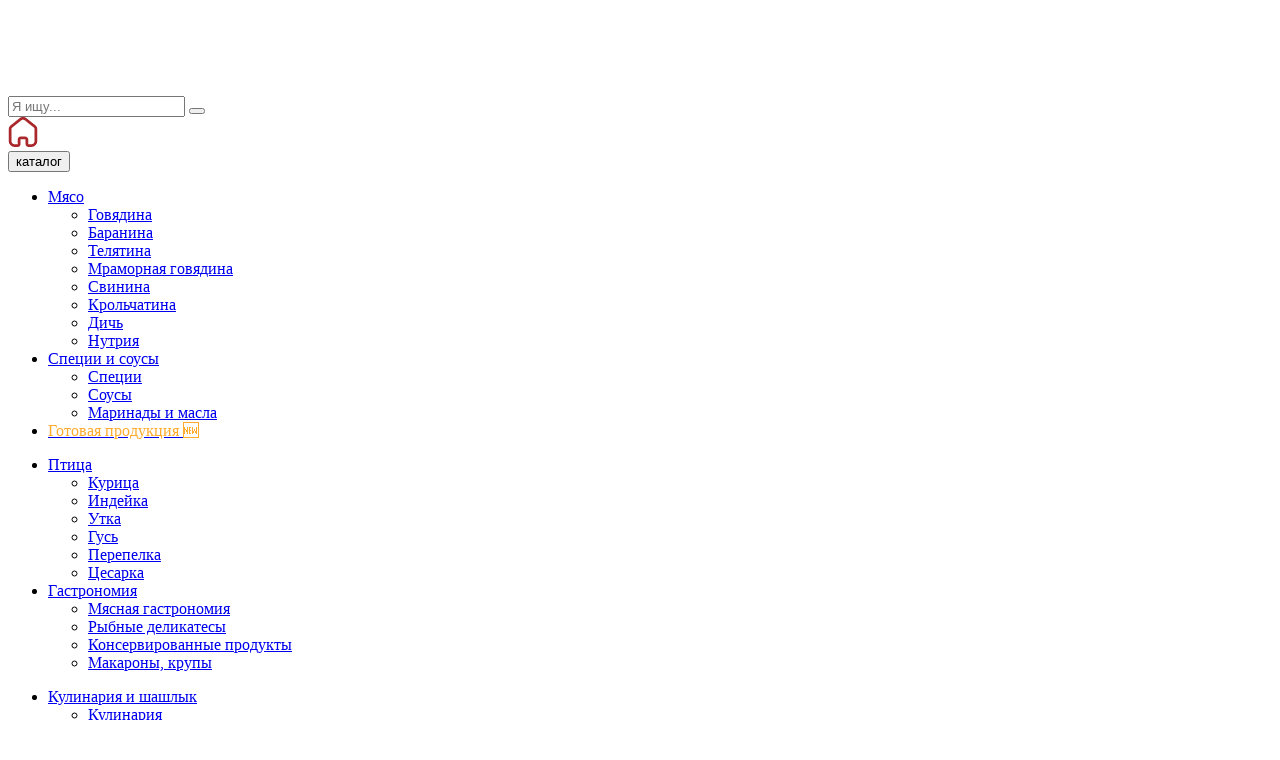

--- FILE ---
content_type: text/html; charset=UTF-8
request_url: https://primemeat.ru/blog/baranina_neobychnye_idei_blyud_/
body_size: 20483
content:
<!DOCTYPE html>
<html lang="ru">

<head>
    <script data-skip-moving="true">
        try {
            if (window.performance.getEntriesByType("navigation")[0].type == "back_forward" || (window.performance.navigation && window.performance.navigation.type === 2)) {
                console.log(performance.getEntriesByType("navigation"));
                window.location.reload(true);
            }
        } catch (e) {}
    </script>
    <meta name="viewport" content="width=device-width, initial-scale=1, user-scalable=0">
    <!--[if IE]>
    <meta http-equiv="X-UA-Compatible" content="IE = edge"><![endif]-->
    <title>Интересные идеи блюд из баранины</title>

    <link rel="apple-touch-icon" sizes="180x180" href="/local/templates/primemeat/static/favicon/apple-touch-icon.png">
    <link rel="icon" type="image/png" sizes="32x32" href="/local/templates/primemeat/static/favicon/favicon-32x32.png">
    <link rel="icon" type="image/png" sizes="16x16" href="/local/templates/primemeat/static/favicon/favicon-16x16.png">
    <link rel="manifest" href="/local/templates/primemeat/static/favicon/site.webmanifest">
    <link rel="mask-icon" href="/local/templates/primemeat/static/favicon/safari-pinned-tab.svg" color="#5bbad5">
    <meta name="msapplication-TileColor" content="#da532c">
    <meta name="theme-color" content="#ffffff">
    <link rel="preconnect" href="https://fonts.gstatic.com">
    <meta http-equiv="Content-Type" content="text/html; charset=UTF-8" />
<meta name="robots" content="index, follow" />
<meta name="keywords" content="Как правильно приготовить баранину. Салаты, супы и горячие блюда из баранины." />
<meta name="description" content="Как правильно приготовить баранину. Салаты, супы и горячие блюда из баранины." />
<link rel="canonical" href="https://primemeat.ru/blog/baranina_neobychnye_idei_blyud_/" />
<script data-skip-moving="true">(function(w, d, n) {var cl = "bx-core";var ht = d.documentElement;var htc = ht ? ht.className : undefined;if (htc === undefined || htc.indexOf(cl) !== -1){return;}var ua = n.userAgent;if (/(iPad;)|(iPhone;)/i.test(ua)){cl += " bx-ios";}else if (/Windows/i.test(ua)){cl += ' bx-win';}else if (/Macintosh/i.test(ua)){cl += " bx-mac";}else if (/Linux/i.test(ua) && !/Android/i.test(ua)){cl += " bx-linux";}else if (/Android/i.test(ua)){cl += " bx-android";}cl += (/(ipad|iphone|android|mobile|touch)/i.test(ua) ? " bx-touch" : " bx-no-touch");cl += w.devicePixelRatio && w.devicePixelRatio >= 2? " bx-retina": " bx-no-retina";if (/AppleWebKit/.test(ua)){cl += " bx-chrome";}else if (/Opera/.test(ua)){cl += " bx-opera";}else if (/Firefox/.test(ua)){cl += " bx-firefox";}ht.className = htc ? htc + " " + cl : cl;})(window, document, navigator);</script>


<link href="/bitrix/js/ui/design-tokens/dist/ui.design-tokens.css?171978186326358" type="text/css"  rel="stylesheet" />
<link href="/bitrix/js/ui/fonts/opensans/ui.font.opensans.css?16835740502555" type="text/css"  rel="stylesheet" />
<link href="/bitrix/js/main/popup/dist/main.popup.bundle.css?176246984031694" type="text/css"  rel="stylesheet" />
<link href="/bitrix/js/main/core/css/core_popup.min.css?168357404815428" type="text/css"  rel="stylesheet" />
<link href="/bitrix/cache/css/s1/primemeat/template_c4c186acfb9db506270657cb434df1ca/template_c4c186acfb9db506270657cb434df1ca_v1.css?1762473190390655" type="text/css"  data-template-style="true" rel="stylesheet" />







<meta name="programming" content="slytek.ru"/>
<link rel="stylesheet preload" as="style" href="https://fonts.googleapis.com/css2?family=Roboto:wght@300;400;500&family=Ubuntu:ital,wght@0,200;0,300;0,400;0,500;1,400&display=swap">
<link href="https://primemeat.ru/blog/baranina_neobychnye_idei_blyud_/" rel="canonical" />



 <!-- Programmatic.ru tag manager --> 
     
    <!-- Programmatic.ru tag manager -->




	<!-- VK Events
	

	
	<!-- End VK Events -->

	<!-- end VK NEW -->

	<!-- VK NEW_NEW_NEW_NEW-->
	
	<!--end VK NEW_NEW_NEW_NEW -->

	<!-- Rating@Mail.ru counter -->
	<noscript>
	    <div>
	        <img src="https://top-fwz1.mail.ru/counter?id=3136997;js=na" style="border:0;position:absolute;left:-9999px;" alt="Top.Mail.Ru" />
	    </div>
	</noscript>
	<!-- //Rating@Mail.ru counter -->

	<!-- Rating@Mail.ru counter dynamic remarketing appendix -->
	
	<!-- // Rating@Mail.ru counter dynamic remarketing appendix -->        <!-- 
        Start SmartBanner configuration -->
        <meta name="smartbanner:title" content="Открыть в приложении">
        <meta name="smartbanner:icon-apple" content="/local/templates/primemeat/static/app.png" />
        <meta name="smartbanner:icon-google" content="/local/templates/primemeat/static/app.png" />
        <meta name="smartbanner:button" content="Открыть">
        <meta name="smartbanner:button-url-apple" content="/app/?1762535425">
        <meta name="smartbanner:button-url-google" content="/app/?1762535425">

        <!-- <meta name="smartbanner:button-url-apple" content="https://redirect.appmetrica.yandex.com/serve/461038536284490570">
        <meta name="smartbanner:button-url-google" content="https://redirect.appmetrica.yandex.com/serve/605153722380610427">
         -->
        <meta name="smartbanner:enabled-platforms" content="android,ios">
        <meta name="smartbanner:close-label" content="Закрыть">
        <!-- End SmartBanner configuration -->
    </head>

<body class="">
                    <div class="wrapper">
            <div class="header-mobile">
                <div class="container">
                        <a href="/" class="logo">
      <img src="/local/templates/primemeat/static/images/logo-alt.svg" alt="logo" width="163" height="84">
    </a>
    
                    <div class="header-mobile__btns">
                        <div class="header-mobile__btn header-mobile__btn--search"><i class="icon icon-search "></i>
                            <div class="search-drop">
                                    <form id="search_mobile" class="search-drop__box" action="/search/">
        <input id="search_mobile-button" type="text" name="q" autocomplete="off" placeholder="Я ищу..." />
        <button type="submit"><i class="icon icon-search "></i><span id="search_mobile_preloader_item"></span></button>
    </form>

                                <!-- <form class="search-drop__box" action="/search/">
                                <input type="text" name="q" class="" placeholder="Я ищу..." />
                                <button type="submit"><i class="icon icon-search "></i></button>
                            </form> -->
                            </div>
                        </div>
                        <a class="header-mobile__btn header-mobile__btn-home" href="/">
                            <svg class="icon" width="30" height="30" viewBox="0 0 22 22" fill="none" xmlns="http://www.w3.org/2000/svg">
                                <path d="M8.13478 19.7733V16.7156C8.13478 15.9351 8.77217 15.3023 9.55844 15.3023H12.4326C12.8102 15.3023 13.1723 15.4512 13.4393 15.7163C13.7063 15.9813 13.8563 16.3408 13.8563 16.7156V19.7733C13.8539 20.0978 13.9821 20.4099 14.2124 20.6402C14.4427 20.8705 14.756 21 15.0829 21H17.0438C17.9596 21.0024 18.8388 20.6428 19.4872 20.0008C20.1356 19.3588 20.5 18.487 20.5 17.5778V8.86686C20.5 8.13246 20.1721 7.43584 19.6046 6.96467L12.934 1.67587C11.7737 0.748562 10.1111 0.778502 8.98539 1.74698L2.46701 6.96467C1.87274 7.42195 1.51755 8.12064 1.5 8.86686V17.5689C1.5 19.4639 3.04738 21 4.95617 21H6.87229C7.55123 21 8.103 20.4562 8.10792 19.7822L8.13478 19.7733Z" stroke="#AA282C" stroke-width="2"></path>
                            </svg>
                        </a>
                        <a class="header-mobile__btn " href="/personal/favorites/" data-ajax-get="favorite_cnt"><i class="icon icon-heart "></i></a>
                        <a class="header-mobile__btn " href="/personal/order/make/" data-ajax-get="cart_cnt"><span><i class="icon icon-basket "></i></span></a>
                        <a class="header-mobile__btn js-menu-trigger" href="#"><i class="icon icon-burger "></i></a>
                    </div>

                </div>
            </div>

            <header class="header">
                <div class="header__main">
                    <div class="container">
                                                <div class="only-mobile" data-location-block data-location-mobile></div>
                                                <div class="header__menu">
                            <button class="menu-btn"><i class="icon icon-burger-alt "></i><span>каталог</span></button>
                            <div class="menu ">
                                <div class="menu-list menu-list--desktop">
    <ul class="menu-list__box">
                    <li>
                <a href="javascript:;" class=" js-menu-link " >
                                            <i class="icon icon-meat" style="" ></i>
                                        <span >Мясо</span>
                </a>
                                    <div class="menu-drop">
                        <ul>
                                                            <li><a href="/myaso/govyadina/"><span>Говядина</span></a></li>
                                                            <li><a href="/myaso/baranina/"><span>Баранина</span></a></li>
                                                            <li><a href="/myaso/telyatina/"><span>Телятина</span></a></li>
                                                            <li><a href="/myaso/mramornaya_govyadina/"><span>Мраморная говядина</span></a></li>
                                                            <li><a href="/myaso/svinina/"><span>Свинина</span></a></li>
                                                            <li><a href="/myaso/krolchatina/"><span>Крольчатина</span></a></li>
                                                            <li><a href="/myaso/dich/"><span>Дичь</span></a></li>
                                                            <li><a href="/myaso/nutriya-fermerskaya/"><span>Нутрия</span></a></li>
                                                    </ul>
                    </div>
                            </li>
                    <li>
                <a href="javascript:;" class=" js-menu-link " >
                                            <i class="icon icon-spices" style="" ></i>
                                        <span >Специи и соусы</span>
                </a>
                                    <div class="menu-drop">
                        <ul>
                                                            <li><a href="/spetsii_i_sousy/spetsii/"><span>Специи</span></a></li>
                                                            <li><a href="/spetsii_i_sousy/sous/"><span>Соусы</span></a></li>
                                                            <li><a href="/spetsii_i_sousy/marinad/"><span>Маринады и масла</span></a></li>
                                                    </ul>
                    </div>
                            </li>
                    <li>
                <a href="/gotovaya-produktsiya/" class=" js-menu-link " >
                                            <i class="icon icon-hat" style="color: #ffab2e;" ></i>
                                        <span style="color: #ffab2e">Готовая продукция 🆕</span>
                </a>
                            </li>
        </ul><ul class="menu-list__box">            <li>
                <a href="javascript:;" class=" js-menu-link " >
                                            <i class="icon icon-bird" style="" ></i>
                                        <span >Птица</span>
                </a>
                                    <div class="menu-drop">
                        <ul>
                                                            <li><a href="/ptitsa/kuritsa/"><span>Курица</span></a></li>
                                                            <li><a href="/ptitsa/indeyka/"><span>Индейка</span></a></li>
                                                            <li><a href="/ptitsa/utka/"><span>Утка</span></a></li>
                                                            <li><a href="/ptitsa/gus/"><span>Гусь</span></a></li>
                                                            <li><a href="/ptitsa/perepelka/"><span>Перепелка</span></a></li>
                                                            <li><a href="/ptitsa/tsesarka/"><span>Цесарка</span></a></li>
                                                    </ul>
                    </div>
                            </li>
                    <li>
                <a href="javascript:;" class=" js-menu-link " >
                                            <i class="icon icon-delicacies" style="" ></i>
                                        <span >Гастрономия</span>
                </a>
                                    <div class="menu-drop">
                        <ul>
                                                            <li><a href="/delikatesy/myasnaya-gastronomiya/"><span>Мясная гастрономия</span></a></li>
                                                            <li><a href="/delikatesy/rybnye-delikatesy/"><span>Рыбные деликатесы</span></a></li>
                                                            <li><a href="/delikatesy/konservirovannye-produkty/"><span>Консервированные продукты</span></a></li>
                                                            <li><a href="/delikatesy/makarony-i-krupy/"><span>Макароны, крупы</span></a></li>
                                                    </ul>
                    </div>
                            </li>
        </ul><ul class="menu-list__box">            <li>
                <a href="javascript:;" class=" js-menu-link " >
                                            <i class="icon icon-cooking" style="" ></i>
                                        <span >Кулинария и шашлык</span>
                </a>
                                    <div class="menu-drop">
                        <ul>
                                                            <li><a href="/kulinariya/kulinaryia/"><span>Кулинария</span></a></li>
                                                            <li><a href="/kulinariya/kotlety/"><span>Котлеты</span></a></li>
                                                            <li><a href="/kulinariya/kolbaski/"><span>Колбаски</span></a></li>
                                                            <li><a href="/kulinariya/shashlyk/"><span>Шашлык 🔥</span></a></li>
                                                            <li><a href="/kulinariya/bulony/"><span>Бульоны</span></a></li>
                                                            <li><a href="/kulinariya/pelmeni-i-khinkali/"><span>Пельмени и хинкали</span></a></li>
                                                    </ul>
                    </div>
                            </li>
                    <li>
                <a href="javascript:;" class="menu-box--alt menu-pink js-menu-link " >
                                            <i class="icon icon-hat" style="" ></i>
                                        <span >Рекомендуем</span>
                </a>
                                    <div class="menu-drop">
                        <ul>
                                                            <li><a href="/special/prazdnichnyy-stol/"><span>Праздничный стол🎉</span></a></li>
                                                            <li><a href="/special/uzhin-doma/"><span>Ужин дома</span></a></li>
                                                            <li><a href="/special/steyki/"><span>Стейки</span></a></li>
                                                            <li><a href="/special/detskoe-menyu/"><span>Детский стол</span></a></li>
                                                            <li><a href="/special/pozharit-na-uglyakh/"><span>Шашлык и гриль 🔥</span></a></li>
                                                            <li><a href="/special/navaristyy-bulon/"><span>Наваристый бульон</span></a></li>
                                                            <li><a href="/special/farshi/"><span>Фарш</span></a></li>
                                                            <li><a href="/special/fermerskiy-produkt/"><span>Фермерский продукт</span></a></li>
                                                            <li><a href="/special/subprodukty/"><span>Субпродукты</span></a></li>
                                                    </ul>
                    </div>
                            </li>
            </ul>
</div>
<ul class="menu-list menu-list--mobile menu-list--mobile-new " data-title="Каталог">
            <li class=" ">
            <a class=" js-menu-link " href="javascript:;" style="background-image: url('/upload/iblock/a2c/xft7pdxr9z13cgfez6h02amdqlb26ici/meat.jpg');" >
                <i class="icon icon-meat"></i>                <span>Мясо</span>
            </a>
                            <div class="menu-drop">
                    <ul>
                                                    <li class=""><a class="" style="background-image: url('/upload/iblock/c75/vycfky8qvv2tniolvgrsp3aowrnxv7xq/gov.jpg');"  href="/myaso/govyadina/"><span>Говядина</span></a></li>
                                                    <li class=""><a class="" style="background-image: url('/upload/iblock/a06/gkuzijcdhp6hgojfqvgfkcj8xbxubw0r/baran.jpg');"  href="/myaso/baranina/"><span>Баранина</span></a></li>
                                                    <li class=""><a class="" style="background-image: url('/upload/iblock/3db/okp3hnb9daxqnkcqgb0nonrloaa7f9t2/tel.jpg');"  href="/myaso/telyatina/"><span>Телятина</span></a></li>
                                                    <li class=""><a class="" style="background-image: url('/upload/iblock/d55/jjvkyvfjwttr3yk9ojo3kjhoin6kokcs/mrgov.jpg');"  href="/myaso/mramornaya_govyadina/"><span>Мраморная говядина</span></a></li>
                                                    <li class=""><a class="" style="background-image: url('/upload/iblock/f43/200wpe95r4pbno2t8qqlxxf5i8p5jigl/svi.jpg');"  href="/myaso/svinina/"><span>Свинина</span></a></li>
                                                    <li class=""><a class="" style="background-image: url('/upload/iblock/048/ke1y2xlr7p3nkn5zivb5srk2l19kdi8v/krol.jpg');"  href="/myaso/krolchatina/"><span>Крольчатина</span></a></li>
                                                    <li class=""><a class="" style="background-image: url('/upload/iblock/eea/o32q6txzjkyjt3y6mtw0z96mm3mv7u8r/di.jpg');"  href="/myaso/dich/"><span>Дичь</span></a></li>
                                                    <li class=""><a class=""  href="/myaso/nutriya-fermerskaya/"><span>Нутрия</span></a></li>
                                            </ul>
                </div>
                    </li>


            <li class=" ">
            <a class=" js-menu-link " href="javascript:;" style="background-image: url('/upload/iblock/a3b/tuj8ylzxvsvf9bwazdgbcxacl5itwj9i/Kupit-Ptitsa.jpg');" >
                <i class="icon icon-bird"></i>                <span>Птица</span>
            </a>
                            <div class="menu-drop">
                    <ul>
                                                    <li class=""><a class="" style="background-image: url('/upload/iblock/065/piwqrtn4ftrtb5dk00ckbr2h1vrad6az/Kupit-Kuritsa.jpg');"  href="/ptitsa/kuritsa/"><span>Курица</span></a></li>
                                                    <li class=""><a class="" style="background-image: url('/upload/iblock/568/04imonutn1xa3xq6m213064ibh2ahcrl/Kupit-Indeyka.jpg');"  href="/ptitsa/indeyka/"><span>Индейка</span></a></li>
                                                    <li class="mob-menu__item--big"><a class="" style="background-image: url('/upload/iblock/070/565aplt2xl3so1qw1bjd560upgtzq6q1/Kupit-Utka.jpg');"  href="/ptitsa/utka/"><span>Утка</span></a></li>
                                                    <li class=""><a class="" style="background-image: url('/upload/iblock/35e/nnm1gpw6hm64hv3usemneyj55aj0p2ws/Kupit-Gus.jpg');"  href="/ptitsa/gus/"><span>Гусь</span></a></li>
                                                    <li class=""><a class="" style="background-image: url('/upload/iblock/ec5/lpxy7ob8tplgx4yjb046xjklsu2cfadh/Kupit-Perepelka.jpg');"  href="/ptitsa/perepelka/"><span>Перепелка</span></a></li>
                                                    <li class=""><a class="" style="background-image: url('/upload/iblock/40e/2vysz2h808b0tqerqohy6nk6j3m4jbbz/Kupit-TSesarka.jpg');"  href="/ptitsa/tsesarka/"><span>Цесарка</span></a></li>
                                            </ul>
                </div>
                    </li>


            <li class="mob-menu__item--big ">
            <a class=" js-menu-link " href="javascript:;" style="background-image: url('/upload/iblock/ab4/xxmnn3lfbb4xj7adf8kax7u8ugn5u2t6/almost_ready.jpg');" >
                <i class="icon icon-cooking"></i>                <span>Кулинария и шашлык</span>
            </a>
                            <div class="menu-drop">
                    <ul>
                                                    <li class=""><a class="" style="background-image: url('/upload/iblock/e67/2zskm3win3dk2rj6oi7wsolmgd2qa00e/kulinariya.jpg');"  href="/kulinariya/kulinaryia/"><span>Кулинария</span></a></li>
                                                    <li class=""><a class="" style="background-image: url('/upload/iblock/958/gaaxbk85mp1iwhyv1yo4liqcsvztcewd/kotlety3.jpg');"  href="/kulinariya/kotlety/"><span>Котлеты</span></a></li>
                                                    <li class=""><a class="" style="background-image: url('/upload/iblock/f92/kwlkccds1vvrqnoklnsvu2d8fvxcnnn5/kolbaski.jpg');"  href="/kulinariya/kolbaski/"><span>Колбаски</span></a></li>
                                                    <li class="mob-menu__item--big"><a class="" style="background-image: url('/upload/iblock/cb9/2nex03tyz4veza22t241r7x2qval09bl/shashlyk.jpg');"  href="/kulinariya/shashlyk/"><span>Шашлык 🔥</span></a></li>
                                                    <li class=""><a class="" style="background-image: url('/upload/iblock/e91/pzdikt9jdji3an60r01zucrirqseydl9/broth.jpg');"  href="/kulinariya/bulony/"><span>Бульоны</span></a></li>
                                                    <li class=""><a class="" style="background-image: url('/upload/iblock/6fd/2k51y5zevucw1yow1qjw050g4tgabfex/pelmeni.jpg');"  href="/kulinariya/pelmeni-i-khinkali/"><span>Пельмени и хинкали</span></a></li>
                                            </ul>
                </div>
                    </li>


            <li class=" ">
            <a class=" js-menu-link " href="javascript:;" style="background-image: url('/upload/iblock/a47/a6ny2fmhilaq6u072i4x8w3q7fbzkpa9/cpets.jpg');" >
                <i class="icon icon-spices"></i>                <span>Специи и соусы</span>
            </a>
                            <div class="menu-drop">
                    <ul>
                                                    <li class="mob-menu__item--big"><a class="" style="background-image: url('/upload/iblock/fb4/rjvrjoei7xghlicqj9g3kuaat5d3lolr/spetcii.jpg');"  href="/spetsii_i_sousy/spetsii/"><span>Специи</span></a></li>
                                                    <li class="mob-menu__item--big"><a class="" style="background-image: url('/upload/iblock/97d/2ublr5y212e0y6k3mr4tm66gnws7ddlw/sousy.jpg');"  href="/spetsii_i_sousy/sous/"><span>Соусы</span></a></li>
                                                    <li class="mob-menu__item--big"><a class="" style="background-image: url('/upload/iblock/7e4/a0qph7x4vnebtvi96ozx8povhifj1yba/masla.jpg');"  href="/spetsii_i_sousy/marinad/"><span>Маринады и масла</span></a></li>
                                            </ul>
                </div>
                    </li>


            <li class=" ">
            <a class=" js-menu-link " href="javascript:;" style="background-image: url('/upload/iblock/f42/2l6d50044snymt7vkbpb9maztfdt4sxa/gast.jpg');" >
                <i class="icon icon-delicacies"></i>                <span>Гастрономия</span>
            </a>
                            <div class="menu-drop">
                    <ul>
                                                    <li class="mob-menu__item--big"><a class="" style="background-image: url('/upload/iblock/956/r18tbhrdarsvfmop3sm285pgb1al6iyh/gastronomia.jpg');"  href="/delikatesy/myasnaya-gastronomiya/"><span>Мясная гастрономия</span></a></li>
                                                    <li class="mob-menu__item--big"><a class="" style="background-image: url('/upload/iblock/107/s8yqjmqv8wnreso6cc0dkz45rrk4hx6e/ryba.jpg');"  href="/delikatesy/rybnye-delikatesy/"><span>Рыбные деликатесы</span></a></li>
                                                    <li class=""><a class="" style="background-image: url('/upload/iblock/a67/4tmxmgs779am9byi0k5sode7zz2c8397/konservy.jpg');"  href="/delikatesy/konservirovannye-produkty/"><span>Консервированные продукты</span></a></li>
                                                    <li class=""><a class="" style="background-image: url('/upload/iblock/351/b6wx0qtckzbmnjenxnyxyyurqjkp3ebn/makarony.jpg');"  href="/delikatesy/makarony-i-krupy/"><span>Макароны, крупы</span></a></li>
                                            </ul>
                </div>
                    </li>


            <li class="mob-menu__item--big ">
            <a class=" js-menu-link " href="/gotovaya-produktsiya/" style="background-image: url('/upload/iblock/a26/ksnrxmw5fk0ylqtudhynt04y78gpiop2/ready_dish_menu.jpg');" >
                <i class="icon icon-hat"></i>                <span>Готовая продукция 🆕</span>
            </a>
                    </li>


            <li class=" ">
            <a class="menu-box--alt menu-pink js-menu-link " href="javascript:;" >
                <i class="icon" style="background-image:url('/local/templates/primemeat/static/images/menu__pic-rec.svg');"></i>
                                <span>Рекомендуем</span>
            </a>
                            <div class="menu-drop">
                    <ul>
                                                    <li class="mob-menu__item--big"><a class="" style="background-image: url('/upload/iblock/014/8i4u0rl3ztxo4ya0gsvechaltfld2ott/prazdnik.jpg');"  href="/special/prazdnichnyy-stol/"><span>Праздничный стол🎉</span></a></li>
                                                    <li class=""><a class="" style="background-image: url('/upload/iblock/00b/8bqnsh42rje1k5gqteuawht1j31nhe8n/uzhin.jpg');"  href="/special/uzhin-doma/"><span>Ужин дома</span></a></li>
                                                    <li class=""><a class="" style="background-image: url('/upload/iblock/b05/nvje6lkyrawbppc1934989lg0pst2avu/stake.jpg');"  href="/special/steyki/"><span>Стейки</span></a></li>
                                                    <li class=""><a class="" style="background-image: url('/upload/iblock/7f6/e4q1n2j0p0qy5xszq5q1qb7kryxyincj/Mask-Group-_1_.png');"  href="/special/detskoe-menyu/"><span>Детский стол</span></a></li>
                                                    <li class=""><a class="" style="background-image: url('/upload/iblock/d22/glmlfagymildnqejqi9bmnmqbxj28b6n/Shashlyk.jpg');"  href="/special/pozharit-na-uglyakh/"><span>Шашлык и гриль 🔥</span></a></li>
                                                    <li class="mob-menu__item--big"><a class="" style="background-image: url('/upload/iblock/515/k9r5436x81vrmco01q7zg9soat2mb1cv/bulion.jpg');"  href="/special/navaristyy-bulon/"><span>Наваристый бульон</span></a></li>
                                                    <li class=""><a class="" style="background-image: url('/upload/iblock/d03/eejfwzjbdrle3zt3ygp90gmqxsjmviia/farsh.jpg');"  href="/special/farshi/"><span>Фарш</span></a></li>
                                                    <li class=""><a class="" style="background-image: url('/upload/iblock/352/0g7uvn68twwpxju7vkk3l6jxmgsglkco/derevenskoe.jpg');"  href="/special/fermerskiy-produkt/"><span>Фермерский продукт</span></a></li>
                                                    <li class="mob-menu__item--big"><a class="" style="background-image: url('/upload/iblock/9a2/w0yjx5cmukkm2fk5b8l5sigo538nsuj3/nabor_holodec.jpeg');"  href="/special/subprodukty/"><span>Субпродукты</span></a></li>
                                            </ul>
                </div>
                    </li>


            <li class="">
            <a class="menu-box--alt menu-orange" href="/coupons/">
                <i class="icon" style="background-image:url('/local/templates/primemeat/static/images/menu__pic-promo.svg');"></i>                <span>Промокоды</span>
            </a>
        </li>
            <li class="">
            <a class="menu-box--alt menu-collections" href="/ideas/">
                <i class="icon" style="background-image:url('/local/templates/primemeat/static/images/menu__pic-calendar.svg');"></i>
                <span>Недельные<br>подборки</span>
            </a>
        </li>
        <li class="">
        <a class="menu-box--alt menu-cashback" href="/cashback/">
            <i class="icon" style="background-image:url('/local/templates/primemeat/static/images/menu__pic-rub.svg');"></i>
            <span>Кешбэк</span>
        </a>
    </li>
</ul>                                	<a class="menu-banner" href="/coupons/">	<span class="menu-banner__img"><img class="lazyload" data-src="/local/templates/primemeat/static/images/menu__banner-img-1.webp" alt=""/></span>	<span class="menu-banner__text">%<span>ПОДПИШИСЬ НА ПРОМОКОДЫ</span></span>
	</a>	                            </div>
                        </div>
                            <div class="header__promo only-desktop">
                    <a href="/coupons/"  class="promo-pic js-my-tooltip" data-title="Промокоды" data-visible="false"  style="background-image: url('/local/templates/primemeat/static/images/promo__pic.svg')">
                    Промо<span>Промокоды</span>
                                    </a>
                        <a href="/cashback/"  class="promo-pic js-my-tooltip" data-title="Кешбэк" data-visible="false"  style="background-image: url('/upload/icons/cashback.svg')">
                    Кешбэк<span>Кешбэк</span>
                                    </a>
                </div>

                        <div class="header__search">
                                <form id="search_desktop" class="search-box" action="/search/">
        <input id="search_desktop-button" type="text" name="q" autocomplete="off" placeholder="Я ищу..." />
        <button type="submit"><i class="icon icon-search "></i><span id="search_desktop_preloader_item"></span></button>
    </form>

                        </div>
                        <div class="header__btns" data-ajax-get="user">
                            <a class="header__btn header__btn--user" href="/personal/"><i class="icon icon-user "></i><span class="header__btn-name">войти</span></a>
                            <a class="header__btn header__btn--reg" href="/personal/?register=yes"><i class="icon icon-list "></i><span class="header__btn-name">регистрация</span></a>
                            <a class="header__btn" href="/personal/favorites/"><i class="icon icon-heart "></i></a>
                            <a class="header__btn" href="/personal/order/make/"><i class="icon icon-basket "></i><span class="header__btn-val"></span></a>
                        </div>
                    </div>
                </div>
                <div class="header__top">
                    <div class="container">
                        <div class="header__contacts_nav ">
                            <div class="header__contacts ">
                                    <!-- <div class="header__phone hidden" data-location-show=""><a href="tel:"></a></div>-->    <div class="header__phone " ><a href="tel:88007076328">8 (800) 707 63 28</a></div>
	
    <div class="header__time">9:00-19:30</div>	                                <div class="header__callback"><a class="btn btn--light" data-popup="form_callback" href="javascript:;">заказать звонок</a></div>
                            </div>
                            <div class="header__nav">
                                <div class="nav">
                                        <ul>
                    <li>
                <a href="/delivery/">
                                            <span style="background-image:url('/local/templates/primemeat/static/images/deliv-ico.svg');"></span>
                                        доставка                </a>
            </li>
                    <li>
                <a href="/quality/">
                                        качество                </a>
            </li>
                    <li>
                <a href="/contacts/">
                                        контакты                </a>
            </li>
                    <li>
                <a href="/blog/">
                                        Блог о мясе                </a>
            </li>
            </ul>

                                </div>
                                                                
                            </div>
                        </div>

                        <div class="header__nav header__nav--mobile">
                            <div class="nav nav--mobile">
                            <div class="footer__app-icons">
        <ul>
                            <li><a href="https://apps.apple.com/ru/app/primemeat/id6452471588" target="_blank"> <img loading="lazy" src="/upload/icons/app_store.png" width="115" height="44" alt="ios" title="ios" /></a></li>
                            <li><a href="https://play.google.com/store/apps/details?id=ru.primemeat.app" target="_blank"> <img loading="lazy" src="/upload/icons/google_play.png" width="115" height="44" alt="android" title="android" /></a></li>
                    </ul>
    </div>
                                    <ul>
                    <li>
                <a href="/delivery/">
                                        доставка и оплата                </a>
            </li>
                    <li>
                <a href="/obmen/">
                                        обмен и возврат                </a>
            </li>
                    <li>
                <a href="/quality/">
                                        качество                </a>
            </li>
                    <li>
                <a href="/contacts/">
                                        контакты                </a>
            </li>
                    <li>
                <a href="/blog/">
                                        Блог о мясе                </a>
            </li>
                    <li>
                <a href="/recepts/">
                                        Рецепты и советы                </a>
            </li>
                    <li>
                <a href="/about/">
                                        о нас                </a>
            </li>
                    <li>
                <a href="/reviews/">
                                        отзывы                </a>
            </li>
                    <li>
                <a href="/catering/">
                                        кейтеринг                </a>
            </li>
                    <li>
                <a href="/for-your-business/">
                                        для бизнеса                </a>
            </li>
                    <li>
                <a href="/vacancies/">
                                        вакансии                </a>
            </li>
            </ul>

                                
                            </div>
                        </div>
                        <div class="header__logo">
                                <a href="/" class="logo">
      <img src="/local/templates/primemeat/static/images/logo.svg" alt="logo" width="175"  height="92">
      <span>Доставка по Москве и Санкт-Петербургу</span>
    </a>
                            </div>
                        <div class="header__locations_delivery only-desktop" data-location-block>

                        </div>
                    </div>
                </div>
            </header>
            <main class="content brand-page">
                                    <div class="breadcrumbs"><div class="container"><div class="breadcrumbs__box"><ul class="breadcrumbs__list"><li class=""><a href="/">PrimeMeat</a></li><li class=""><a href="/blog/">Блог</a></li><li class=""><span>Баранина: необычные идеи блюд</span></li></ul></div></div></div>                                                                                    <div class="page-back breadcrumbs">
        <div class="container">
            <a href="/blog/">
                < Назад к Блогу</a>
        </div>
    </div>
<div class="post">
    <div class="container">
        <h1 class="post__title">Баранина: необычные идеи блюд</h1>
                    <div class="post__date">16 мая 2022</div>
        
                    <div class="post__q">
                <div class="post__q-avatar"><img src="/upload/static/info__img-1.jpg" alt="family_foto"></div>
                <div class="post__q-text">
                    <div class="post__q-text-cont">В период шашлыков, гриля и плова баранина едва ли не на пике популярности. Хотя, справедливости ради, ряд гурманов отдает предпочтение этому питательному мясу в любое время.</div>
                </div>
            </div>
        


                    <div class="quality__box ">
                <div class="quality__box-img">
                        <img src="/upload/webp/iblock/813/e23iesnx2fog2p50xmmnhbqyqpqf57ov/2149388140.webp" alt="Баранина: необычные идеи блюд">
                                            </div>
                                <div class="quality__box-info quality__box-info-with-image">
                                        <div class="quality__box-text">Не секрет, что баранина успела зарекомендовать себя в разных кулинарных ипостасях: из нее готовят и первые, и вторые блюда, ее добавляют в холодные и теплые салаты и в начинки для пирогов. Благодаря собственному весьма выразительному вкусу она не теряется на фоне сопутствующих ингредиентов.<br />
<br />
К примеру, встречал версии салатов из отварной баранины с зеленой редькой; со сладким перцем, мякотью помидоров и консервированной фасолью; с яблоками, огурцами, редисом и зернами граната. Из основных блюд попадались и сытный шотландский суп с бараниной, овощами и перловкой, и мясо «по-горски» в подливе из сметаны &#40;чем-то напоминает бефстроганов&#41;, и запеченное в духовке с мятным соусом с добавлением зерновой горчицы.<br />
<br />
Не смог пройти мимо пиццы с бараниной. Про тесто распространяться не стану, а вот относительно начинки расскажу. Мясо автор советовал замариновать с участием лука, яблочного уксуса и итальянских трав. Потом лук и мясные кусочки надлежало обжарить и выложить на смазанную соусом заготовку пиццы. Сверху добавлялись болгарский перец, помидор и моцарелла, немного трав и оливкового масла. И в духовку.<br />
<br />
А напоследок нечто вовсе экзотическое: «Смала&#40;е&#41;хове» и «Дотура». Первое – это западно-норвежское блюдо из бараньей головы. Насколько слышал, изначально его было принято подавать на Рождество. После необходимых предварительных манипуляций &#40;очистки, сушки, засолки, копчения&#41; основной ингредиент варят или готовят на пару. А подают с брюквой или картофелем.<br />
<br />
Дотур же – калмыцкое изобретение, традиционный наваристый суп на основе бараньих потрохов. Обычно в его состав входят почки, легкие, печень, кишки и рубец плюс при приготовлении используются кровь и молоко.</div>                 </div>
            </div>
        

            </div>
</div>
<div class="clear mt20 only-desktop"></div><div data-component="qbteo4">
            <div class="container" id="scroll-catalog">
                <div class="cards cards--sort" data-items-container data-filter-prepend>
                                            
            <div class="card card--default" data-notavailable-location="" data-id="378" id="bx_3966226736_378">
            <div class="card__view">

                                                    <a class="btn-favorite card__favorite" href="javascript:;" data-counter="favorite" data-action>
                        <div class="pic pic--heart-alt"></div>
                        <div class="pic pic--heart-full"></div>
                    </a>
                                <a class="card__img" href="/myaso/baranina/golyashka_baranya/">
                    <img loading="lazy" data-product-image src="/upload/resize_cache/iblock/455/ve985fnr2h864xzwknqxbp32q96fqq7t/350_353_1/baranya_golyashka.webp" alt="Голяшка баранья (фото)" />
                </a>
                                    <noindex>
                        <div class="card__tags">
                            <button class="card__tags-btn"><i class="icon icon-fixed "></i><i class="icon icon-close "></i></button>
                            <ul class="card__tags-list">
                                                                    <li class="card__tag card__tag--blue">Варить</li>
                                                                    <li class="card__tag card__tag--green">Тушить</li>
                                                            </ul>

                        </div>
                    </noindex>
                            </div>
            <div class="card__bottom">

                                <div class="card__info">
                    <div class="card__title"><a data-product-url href="/myaso/baranina/golyashka_baranya/" data-product-name>Голяшка баранья</a></div>
                                            <div class="card__line">
                          
                                                        <div class="card__price" data-product-price>919 ₽</div><span> / </span>
                                <div class="card__val card__val--measure">600 гр</div>
                            
                            <div class="card__counter">

                                <div class="counter" data-quantity-block>
                                    <a href="#" data-btn="dec" data-quantity-action="minus"></a>
                                    <div class="counter__line " data-product-quantity>
                                        <input data-counter="cart_cnt" data-not-set data-quantity="0.6" value="0.6" data-quantity-save>
                                        <noindex>кг</noindex>
                                    </div>
                                    <a href="#" data-btn="inc" data-quantity-action="plus"></a>
                                </div>

                                <div class="card__counter-in_basket">
                                    <noindex>в корзине</noindex>
                                </div>
                            </div>

                        </div>
                                                                                                                    <a class="card__btn btn " data-not-set data-counter="cart" data-ajax-id="378" data-action href="javascript:;" >
                                <span>
                                    <noindex>В корзину</noindex>
                                </span>
                                <i class="icon icon-basket "></i>
                            </a>
                                                                            <div class="card__info-text">При медленном тушении с измельченным чесноком и тимьяном бараньи голяшки превращаются в нежнейшее лакомство с очень экзотическим ароматом. Предварительно обжаренные до золотой корочки на сковородке и запеченные под сыром они подарит массу удовольствия каждому любителю мяса.&nbsp;&nbsp;<br />
</div>
                                                            </div>

            </div>
        </div>
        

                                                                        
            <div class="card card--default" data-notavailable-location="" data-id="384" id="bx_3966226736_384">
            <div class="card__view">

                                                    <a class="btn-favorite card__favorite" href="javascript:;" data-counter="favorite" data-action>
                        <div class="pic pic--heart-alt"></div>
                        <div class="pic pic--heart-full"></div>
                    </a>
                                <a class="card__img" href="/myaso/baranina/sheyka_baranya_na_kosti/">
                    <img loading="lazy" data-product-image src="/upload/resize_cache/iblock/2b5/jj6zb462xq1v8tvloqafmv866apeyy50/350_321_1/sheyka_baranya_na_kosti.webp" alt="Шейка баранья на кости (фото)" />
                </a>
                                    <noindex>
                        <div class="card__tags">
                            <button class="card__tags-btn"><i class="icon icon-fixed "></i><i class="icon icon-close "></i></button>
                            <ul class="card__tags-list">
                                                                    <li class="card__tag card__tag--blue">Варить</li>
                                                                    <li class="card__tag card__tag--green">Тушить</li>
                                                            </ul>

                        </div>
                    </noindex>
                            </div>
            <div class="card__bottom">

                                <div class="card__info">
                    <div class="card__title"><a data-product-url href="/myaso/baranina/sheyka_baranya_na_kosti/" data-product-name>Шейка баранья на кости</a></div>
                                            <div class="card__line">
                          
                                                        <div class="card__price" data-product-price>1 161 ₽</div><span> / </span>
                                <div class="card__val card__val--measure">600 гр</div>
                            
                            <div class="card__counter">

                                <div class="counter" data-quantity-block>
                                    <a href="#" data-btn="dec" data-quantity-action="minus"></a>
                                    <div class="counter__line " data-product-quantity>
                                        <input data-counter="cart_cnt" data-not-set data-quantity="0.6" value="0.6" data-quantity-save>
                                        <noindex>кг</noindex>
                                    </div>
                                    <a href="#" data-btn="inc" data-quantity-action="plus"></a>
                                </div>

                                <div class="card__counter-in_basket">
                                    <noindex>в корзине</noindex>
                                </div>
                            </div>

                        </div>
                                                                                                                    <a class="card__btn btn " data-not-set data-counter="cart" data-ajax-id="384" data-action href="javascript:;" >
                                <span>
                                    <noindex>В корзину</noindex>
                                </span>
                                <i class="icon icon-basket "></i>
                            </a>
                                                                            <div class="card__info-text">Шурпа, лагман и другие вкуснейшие супы готовятся на основе бульона из бараньей шеи. Очень популярное и вкусное мясо, требующее неспешного приготовления и радующее вас своим вкусом.</div>
                                                            </div>

            </div>
        </div>
        

                                                                        
            <div class="card card--default" data-notavailable-location="" data-id="388" id="bx_3966226736_388">
            <div class="card__view">

                                                    <a class="btn-favorite card__favorite" href="javascript:;" data-counter="favorite" data-action>
                        <div class="pic pic--heart-alt"></div>
                        <div class="pic pic--heart-full"></div>
                    </a>
                                <a class="card__img" href="/myaso/baranina/farsh_ekstra_baraniy/">
                    <img loading="lazy" data-product-image src="/upload/resize_cache/iblock/3db/tftu6kdnobtlvvw5ak09qp7utvl03611/350_350_1/bar_farsh_new2024.webp" alt="Фарш ЭКСТРА бараний (фото)" />
                </a>
                            </div>
            <div class="card__bottom">

                                <div class="card__info">
                    <div class="card__title"><a data-product-url href="/myaso/baranina/farsh_ekstra_baraniy/" data-product-name>Фарш ЭКСТРА бараний</a></div>
                                            <div class="card__line">
                          
                                                        <div class="card__price" data-product-price>1 650 ₽</div><span> / </span>
                                <div class="card__val card__val--measure"> кг</div>
                            
                            <div class="card__counter">

                                <div class="counter" data-quantity-block>
                                    <a href="#" data-btn="dec" data-quantity-action="minus"></a>
                                    <div class="counter__line " data-product-quantity>
                                        <input data-counter="cart_cnt" data-not-set data-quantity="1" value="1" data-quantity-save>
                                        <noindex>кг</noindex>
                                    </div>
                                    <a href="#" data-btn="inc" data-quantity-action="plus"></a>
                                </div>

                                <div class="card__counter-in_basket">
                                    <noindex>в корзине</noindex>
                                </div>
                            </div>

                        </div>
                                                                                                                    <a class="card__btn btn " data-not-set data-counter="cart" data-ajax-id="388" data-action href="javascript:;" >
                                <span>
                                    <noindex>В корзину</noindex>
                                </span>
                                <i class="icon icon-basket "></i>
                            </a>
                                                                            <div class="card__info-text">Прокручиваем только под ваш заказ из отборной баранины. Любое блюдо, приготовленное из бараньего фарша, отличается непередаваемым вкусом. Из него можно готовить восхитительные кебабы, долму и самсу. Фарш придает особый шарм различным запеканкам и подливам.<br />
</div>
                                                            </div>

            </div>
        </div>
        

                                                                        
            <div class="card card--default" data-notavailable-location="" data-id="699" id="bx_3966226736_699">
            <div class="card__view">

                                                    <a class="btn-favorite card__favorite" href="javascript:;" data-counter="favorite" data-action>
                        <div class="pic pic--heart-alt"></div>
                        <div class="pic pic--heart-full"></div>
                    </a>
                                <a class="card__img" href="/kulinariya/shashlyk/shashlyk-iz-vyrezki-yagnyenka/">
                    <img loading="lazy" data-product-image src="/upload/resize_cache/iblock/ab0/sfeyf0v5rrfk0fbzho5p0oc89rj0vc2f/350_349_1/kulinar_shashlyk_baran_vyrezka.webp" alt="Шашлык из вырезки ягнёнка (фото)" />
                </a>
                                    <noindex>
                        <div class="card__tags">
                            <button class="card__tags-btn"><i class="icon icon-fixed "></i><i class="icon icon-close "></i></button>
                            <ul class="card__tags-list">
                                                                    <li class="card__tag card__tag--red">Жарить</li>
                                                            </ul>

                        </div>
                    </noindex>
                            </div>
            <div class="card__bottom">

                                <div class="card__info">
                    <div class="card__title"><a data-product-url href="/kulinariya/shashlyk/shashlyk-iz-vyrezki-yagnyenka/" data-product-name>Шашлык из вырезки ягнёнка</a></div>
                                            <div class="card__line">
                          
                                                        <div class="card__price" data-product-price>3 278 ₽</div><span> / </span>
                                <div class="card__val card__val--measure">600 гр</div>
                            
                            <div class="card__counter">

                                <div class="counter" data-quantity-block>
                                    <a href="#" data-btn="dec" data-quantity-action="minus"></a>
                                    <div class="counter__line " data-product-quantity>
                                        <input data-counter="cart_cnt" data-not-set data-quantity="0.6" value="0.6" data-quantity-save>
                                        <noindex>кг</noindex>
                                    </div>
                                    <a href="#" data-btn="inc" data-quantity-action="plus"></a>
                                </div>

                                <div class="card__counter-in_basket">
                                    <noindex>в корзине</noindex>
                                </div>
                            </div>

                        </div>
                                                                                                                    <a class="card__btn btn btn--present" data-not-set data-counter="cart" data-ajax-id="699" data-action href="javascript:;" data-tooltip="Под заказ" >
                                <span>
                                    <noindex>Под заказ</noindex>
                                </span>
                                <i class="icon icon-basket "></i>
                            </a>
                                                                            <div class="card__info-text">Нежное мясо молодого ягненка в чередовании с курдючным жиром является основой поистине царского шашлыка. Прослойки жира во время приготовления насыщают ягнятину соком и придают мясу незабываемый аромат. А правильно подобранная смесь специй придает блюду исключительный вкус.</div>
                                                            </div>

            </div>
        </div>
        

                                                                        
            <div class="card card--default" data-notavailable-location="" data-id="3454" id="bx_3966226736_3454">
            <div class="card__view">

                                                    <a class="btn-favorite card__favorite" href="javascript:;" data-counter="favorite" data-action>
                        <div class="pic pic--heart-alt"></div>
                        <div class="pic pic--heart-full"></div>
                    </a>
                                <a class="card__img" href="/kulinariya/shashlyk/gril-rolly-iz-baraniny/">
                    <img loading="lazy" data-product-image src="/upload/resize_cache/iblock/11a/dlfrfl3hadbk52rlh4v0lqb8hp7irl9q/350_350_1/kulinar_grill_roll_baran.webp" alt="Гриль-роллы из баранины (фото)" />
                </a>
                                    <noindex>
                        <div class="card__tags">
                            <button class="card__tags-btn"><i class="icon icon-fixed "></i><i class="icon icon-close "></i></button>
                            <ul class="card__tags-list">
                                                                    <li class="card__tag card__tag--red">Жарить</li>
                                                            </ul>

                        </div>
                    </noindex>
                            </div>
            <div class="card__bottom">

                                <div class="card__info">
                    <div class="card__title"><a data-product-url href="/kulinariya/shashlyk/gril-rolly-iz-baraniny/" data-product-name>Гриль-роллы из баранины</a></div>
                                            <div class="card__line">
                          
                                                        <div class="card__price" data-product-price>1 603 ₽</div><span> / </span>
                                <div class="card__val card__val--measure">600 гр</div>
                            
                            <div class="card__counter">

                                <div class="counter" data-quantity-block>
                                    <a href="#" data-btn="dec" data-quantity-action="minus"></a>
                                    <div class="counter__line " data-product-quantity>
                                        <input data-counter="cart_cnt" data-not-set data-quantity="0.6" value="0.6" data-quantity-save>
                                        <noindex>кг</noindex>
                                    </div>
                                    <a href="#" data-btn="inc" data-quantity-action="plus"></a>
                                </div>

                                <div class="card__counter-in_basket">
                                    <noindex>в корзине</noindex>
                                </div>
                            </div>

                        </div>
                                                                                                                    <a class="card__btn btn " data-not-set data-counter="cart" data-ajax-id="3454" data-action href="javascript:;" >
                                <span>
                                    <noindex>В корзину</noindex>
                                </span>
                                <i class="icon icon-basket "></i>
                            </a>
                                                                            <div class="card__info-text">Хорошо отбитый, тончайший стейк из бараньего жиго, маринованный со специями и горчицей, завернутый в рулет с жировой сеткой.&nbsp; А можно добавить тонкие полоски копченого бекона, и блюдо станет еще более насыщенным и ароматным.</div>
                                                            </div>

            </div>
        </div>
        

                                                                        
            <div class="card card--default" data-notavailable-location="" data-id="484" id="bx_3966226736_484">
            <div class="card__view">

                                                    <a class="btn-favorite card__favorite" href="javascript:;" data-counter="favorite" data-action>
                        <div class="pic pic--heart-alt"></div>
                        <div class="pic pic--heart-full"></div>
                    </a>
                                <a class="card__img" href="/kulinariya/kulinaryia/dolma_po_vostochnomu/">
                    <img loading="lazy" data-product-image src="/upload/resize_cache/iblock/c19/yopvtc20ga1jg8kv0p1jrwhutr9ulgrr/350_350_1/dolma_gruzin.webp" alt="Долма по-восточному из ягнятины (фото)" />
                </a>
                                    <noindex>
                        <div class="card__tags">
                            <button class="card__tags-btn"><i class="icon icon-fixed "></i><i class="icon icon-close "></i></button>
                            <ul class="card__tags-list">
                                                                    <li class="card__tag card__tag--green">Тушить</li>
                                                            </ul>

                        </div>
                    </noindex>
                            </div>
            <div class="card__bottom">

                                <div class="card__info">
                    <div class="card__title"><a data-product-url href="/kulinariya/kulinaryia/dolma_po_vostochnomu/" data-product-name>Долма по-восточному из ягнятины</a></div>
                                            <div class="card__line">
                          
                                                        <div class="card__price" data-product-price>990 ₽</div><span> / </span>
                                <div class="card__val card__val--measure">600 гр</div>
                            
                            <div class="card__counter">

                                <div class="counter" data-quantity-block>
                                    <a href="#" data-btn="dec" data-quantity-action="minus"></a>
                                    <div class="counter__line " data-product-quantity>
                                        <input data-counter="cart_cnt" data-not-set data-quantity="0.6" value="0.6" data-quantity-save>
                                        <noindex>кг</noindex>
                                    </div>
                                    <a href="#" data-btn="inc" data-quantity-action="plus"></a>
                                </div>

                                <div class="card__counter-in_basket">
                                    <noindex>в корзине</noindex>
                                </div>
                            </div>

                        </div>
                                                                                                                    <a class="card__btn btn " data-not-set data-counter="cart" data-ajax-id="484" data-action href="javascript:;" >
                                <span>
                                    <noindex>В корзину</noindex>
                                </span>
                                <i class="icon icon-basket "></i>
                            </a>
                                                                            <div class="card__info-text">Ароматная горячая закуска на вашем столе. Рекомендуем подавать с чесночно-сметанным соусом.<br />
</div>
                                                            </div>

            </div>
        </div>
        

                                                                        
            <div class="card card--default" data-notavailable-location="" data-id="2645" id="bx_3966226736_2645">
            <div class="card__view">

                                                    <a class="btn-favorite card__favorite" href="javascript:;" data-counter="favorite" data-action>
                        <div class="pic pic--heart-alt"></div>
                        <div class="pic pic--heart-full"></div>
                    </a>
                                <a class="card__img" href="/myaso/baraniy-zhir-toplenyy-450-g/">
                    <img loading="lazy" data-product-image src="/upload/resize_cache/iblock/f59/xx1t74humszdyu84cwizn3d5br074d6r/350_349_1/baran_zhir1.webp" alt="Бараний жир (топленый) 450 г (фото)" />
                </a>
                            </div>
            <div class="card__bottom">

                                <div class="card__info">
                    <div class="card__title"><a data-product-url href="/myaso/baraniy-zhir-toplenyy-450-g/" data-product-name>Бараний жир (топленый) 450 г</a></div>
                                            <div class="card__line">
                          
                                                        <div class="card__price" data-product-price>985 ₽</div><span> / </span>
                                <div class="card__val card__val--measure"> шт.</div>
                            
                            <div class="card__counter">

                                <div class="counter" data-quantity-block>
                                    <a href="#" data-btn="dec" data-quantity-action="minus"></a>
                                    <div class="counter__line " data-product-quantity>
                                        <input data-counter="cart_cnt" data-not-set data-quantity="1" value="1" data-quantity-save>
                                        <noindex>шт.</noindex>
                                    </div>
                                    <a href="#" data-btn="inc" data-quantity-action="plus"></a>
                                </div>

                                <div class="card__counter-in_basket">
                                    <noindex>в корзине</noindex>
                                </div>
                            </div>

                        </div>
                                                                                                                    <span class="card__btn btn disabled " data-tooltip="Временно нет в наличии"><span>
                                    <noindex>Нет в наличии</noindex>
                                </span><i class="icon icon-basket "></i></span>
                                                                            <div class="card__info-text">Жир бараний топленый пищевой 100&#37;.</div>
                                                            </div>

            </div>
        </div>
        

                                                                        
            <div class="card card--default" data-notavailable-location="" data-id="2812" id="bx_3966226736_2812">
            <div class="card__view">

                                                    <a class="btn-favorite card__favorite" href="javascript:;" data-counter="favorite" data-action>
                        <div class="pic pic--heart-alt"></div>
                        <div class="pic pic--heart-full"></div>
                    </a>
                                <a class="card__img" href="/kulinariya/pelmeni-i-khinkali/khinkali-osobye-s-govyadinoy-i-baraninoy-750-gr/">
                    <img loading="lazy" data-product-image src="/upload/resize_cache/iblock/696/ybunlm9uc3o0wk7w57jet402oiz2zaiu/350_350_1/pelmeni_hinkali_osobie.webp" alt="Хинкали &quot;Особые&quot; с говядиной и бараниной (фото)" />
                </a>
                                    <noindex>
                        <div class="card__tags">
                            <button class="card__tags-btn"><i class="icon icon-fixed "></i><i class="icon icon-close "></i></button>
                            <ul class="card__tags-list">
                                                                    <li class="card__tag card__tag--blue">Варить</li>
                                                            </ul>

                        </div>
                    </noindex>
                            </div>
            <div class="card__bottom">

                                <div class="card__info">
                    <div class="card__title"><a data-product-url href="/kulinariya/pelmeni-i-khinkali/khinkali-osobye-s-govyadinoy-i-baraninoy-750-gr/" data-product-name>Хинкали "Особые" с говядиной и бараниной</a></div>
                                            <div class="card__line">
                          
                                                        <div class="card__price" data-product-price>1 220 ₽</div><span> / </span>
                                <div class="card__val card__val--measure">700 гр</div>
                            
                            <div class="card__counter">

                                <div class="counter" data-quantity-block>
                                    <a href="#" data-btn="dec" data-quantity-action="minus"></a>
                                    <div class="counter__line " data-product-quantity>
                                        <input data-counter="cart_cnt" data-not-set data-quantity="0.7" value="0.7" data-quantity-save>
                                        <noindex>кг</noindex>
                                    </div>
                                    <a href="#" data-btn="inc" data-quantity-action="plus"></a>
                                </div>

                                <div class="card__counter-in_basket">
                                    <noindex>в корзине</noindex>
                                </div>
                            </div>

                        </div>
                                                                                                                    <span class="card__btn btn disabled " data-tooltip="Временно нет в наличии"><span>
                                    <noindex>Нет в наличии</noindex>
                                </span><i class="icon icon-basket "></i></span>
                                                                            <div class="card__info-text">Хинкали собственного производства из свежего мяса и итальянской муки высшего сорта. <br />
<br />
Полуфабрикат мясной рубленый в тесте, категории &quot;Б&quot;, замороженный.</div>
                                                            </div>

            </div>
        </div>
        

                                                                </div>
                            </div>
                
            <script type="text/javascript" data-move-script data-skip-moving="true">
                window.products = window.products || {};
                window.products = Object.assign(window
                    .products, {'378':{'id':'378','min_quantity':'0.2','max_quantity':'','default_quantity':'0.6','price':'1531','old_price':'1531','coupon_price':'','measure':'кг','default_size':'medium','as_pcs_full':'','additional':{'330':'55','329':'40'},'ratio':'0.2'},'384':{'id':'384','min_quantity':'0.2','max_quantity':'','default_quantity':'0.6','price':'1935','old_price':'1935','coupon_price':'','measure':'кг','default_size':'medium','as_pcs_full':'','additional':{'329':'40'},'ratio':'0.2'},'388':{'id':'388','min_quantity':'0.6','max_quantity':'','default_quantity':'1','price':'1650','old_price':'1650','coupon_price':'','measure':'кг','default_size':'medium','as_pcs_full':'','additional':{'3627':'40'},'ratio':'0.2'},'699':{'id':'699','min_quantity':'0.4','max_quantity':'','default_quantity':'0.6','price':'5463','old_price':'5463','coupon_price':'','measure':'кг','default_size':'medium','as_pcs_full':'','additional':{'588':'0','821':'0','3627':'40'},'ratio':'0.2'},'3454':{'id':'3454','min_quantity':'0.6','max_quantity':'','default_quantity':'0.6','price':'2671','old_price':'2671','coupon_price':'','measure':'кг','default_size':'medium','as_pcs_full':'','additional':{'588':'0','1008':'100','3627':'40'},'ratio':'0.2'},'484':{'id':'484','min_quantity':'0.6','max_quantity':'','default_quantity':'0.6','price':'1649','old_price':'1649','coupon_price':'','measure':'кг','default_size':'medium','as_pcs':{'medium':'0.025'},'as_pcs_full':{'medium':{'NAME':'Рекомендуемый','VALUE':'0.025'}},'measure_alt':'шт','additional':{'588':'0'},'ratio':'0.2'},'2645':{'id':'2645','min_quantity':'1','max_quantity':'0','default_quantity':'1','price':'985','old_price':'985','coupon_price':'','measure':'шт.','default_size':'medium','as_pcs_full':'','ratio':'1'},'2812':{'id':'2812','min_quantity':'0.7','max_quantity':'0','default_quantity':'0.7','price':'1742','old_price':'1742','coupon_price':'','measure':'кг','default_size':'medium','as_pcs_full':'','ratio':'0.7'}}                );
            </script>
            </div>        </main>

    <footer class="footer">
                    <div class="btn mobile-catalog-btn">Весь каталог товаров <i class="icon icon-burger "></i></div>
                            <div class="footer__top">
                <div class="container" data-ajax-get="subscribe"></div>
            </div>
        
        <div class="footer__main">
            <div class="container">
                <div class="footer__cols">
                    <div class="footer__col logo__col">
                            <a href="/" class="logo">
      <img src="/local/templates/primemeat/static/images/logo.svg" alt="logo" width="163" height="84">
    </a>
                            <div class="footer__copy">© 2012-2025 «PrimeMeat»
                            <br>
                            <a href="/sitemap/">Карта сайта</a>
                        </div>
                        <div>
                                                    </div>
                    </div>
                    <div class="footer__col footer__col--lg">
                        	<ul class="footer__nav">
				<li><a href="/delivery/">Доставка и оплата</a></li>
				<li><a href="/obmen/">Обмен и возврат</a></li>
				<li><a href="/quality/">Качество продукции</a></li>
				<li><a href="/blog/">Блог о мясе</a></li>
				<li><a href="/recepts/">Рецепты и советы</a></li>
				<li><a href="/about/">О нас</a></li>
				<li><a href="/contacts/">Контакты</a></li>
				<li><a href="/coupons/">Промокоды</a></li>
				<li><a href="/ideas/">Подборка недели</a></li>
				<li><a href="/reviews/">Отзывы</a></li>
				<li><a href="/for-your-business/">Для бизнеса</a></li>
				<li><a href="/vacancies/">Вакансии</a></li>
				<li><a href="/catering/">Кейтеринг</a></li>
				<li><a href="/oferta/">Условия и соглашения</a></li>
			</ul>
	
                    </div>
                    <div class="footer__col">
                                    <div class="phone-box" >
            <div class="phone-box__title">Заказ по телефону для Москвы:</div>
                            <div class="phone-box__val"><a href="tel:+74951776328">+7 (495) 177 63 28</a></div>
                    </div>
            <div class="phone-box" >
            <div class="phone-box__title">для Санкт-Петербурга:</div>
                            <div class="phone-box__val"><a href="tel:88007076328">8 (800) 707 63 28</a></div>
                    </div>
            <div class="phone-box" >
            <div class="phone-box__title">SMS / WhatsApp / Viber / Telegram:</div>
                            <div class="phone-box__val"><a href="https://wa.me/79262331933">+7 (926) 233 19 33</a></div>
                    </div>
                        </div>
                </div>
                <div class="footer__cols footer__cols--alt">
                    <div class="footer__col"></div>
                    <div class="footer__col footer__col--lg  footer__col--double">
                        		<div class="social">
		<ul>
						<li><a href="https://t.me/primemeatru" target="_blank"><i class="icon icon-telegram "></i></a></li>
						<li><a href="https://vk.com/primemeatru" target="_blank"><i class="icon icon-vk "></i></a></li>
						<li><a href="https://www.youtube.com/@primemeat" target="_blank"><i class="icon icon-youtube "></i></a></li>
						<li><a href="https://zen.yandex.ru/primemeat" target="_blank"><i class="icon icon-yazen "></i></a></li>
					</ul>
	</div>
		
                        <div class="footer__app-icons">
        <ul>
                            <li><a href="https://apps.apple.com/ru/app/primemeat/id6452471588" target="_blank"> <img loading="lazy" src="/upload/icons/app_store.png" width="115" height="44" alt="ios" title="ios" /></a></li>
                            <li><a href="https://play.google.com/store/apps/details?id=ru.primemeat.app" target="_blank"> <img loading="lazy" src="/upload/icons/google_play.png" width="115" height="44" alt="android" title="android" /></a></li>
                    </ul>
    </div>
                    </div>
                    <div class="footer__col footer__pay-col">
                        <div class="footer__pay"><img src="/local/templates/primemeat/static/images/pay.svg" alt="pay" width="122" height="77" /></div>
                        <div class="footer__pay footer__pay--double">
                            <!--  <img src="/local/templates/primemeat/static/applepay.svg" alt="pay" width="61" height="38"/>
                        <img src="/local/templates/primemeat/static/googlepay.svg" alt="pay" width="61" height="38" /> -->
                        </div>
                    </div>
                </div>
            </div>
        </div>
    </footer>

    </div>
    <div class="btn btn--gotoup"><i class="icon icon-long-arrow-up "></i></div>
    <script type="text/html" data-template="popup-cart">
        <div class="popup-added popup" data-popup data-full-popup>
            <div class="popup__title">Товар добавлен в корзину</div>
            <div class="popup__content">
                <div class="popup__item">
                    <a class="popup__item-img" href="<%= result.url%>"><img src="<%= result.image%>" alt="<%= result.name%>" /></a>
                    <div class="popup__item-title"><a href="<%= result.url%>"><%= result.name%></a></div>
                    <div class="popup__item-line">
                        <div class="popup__item-val"><%= result.quantity_measure%></div><span>/</span>
                        <% if(result.no_price){ %>
                        <div class="popup__item-price">Бесплатно</div>
                        <% } else { %>
                        <div class="popup__item-price"><%= result.price%></div>
                        <% } %>
                    </div>
                </div>
                <div class="popup__action popup__action--center"><a class="btn" href="/personal/order/make/">перейти в корзину</a></div>
            </div>
        </div>
    </script>
    <script type="text/html" data-template="popup-product-min">
        <div class="popup-alert popup popup--simple" data-popup data-full-popup>
            <div class="popup__content">
                <div class="popup__alr">Минимальный заказ на данный товар <span><%= min_quantity%> <%= measure%></span></div>
                <a class="btn" href="javascript:;" data-close-popup>понятно</a>
            </div>
        </div>
    </script>
    <script type="text/html" data-template="popup-message">
        <div class="popup-alert popup popup--simple" data-popup data-full-popup>
            <div class="popup__content">
                <div class="popup__alr"><%= text%></div>
                <a class="btn" href="javascript:;" data-close-popup>понятно</a>
            </div>
        </div>
    </script>
    <div data-ajax-get="cookie"></div>
        <script type="application/ld+json">
            {
                "@context": "https://schema.org",
                "@type": "Store",
                "name": "ИП Пинский Олег Вячеславович",
                "telephone": "+7 (495) 177 63 28",
                "address": "119361,Москва, ул. Никулинская, д. 33, к. 1",
                "priceRange": "$$",
                "email": "info@primemeat.ru",
                "url": "https://primemeat.ru",
                "logo": "https://primemeat.ru/local/templates/primemeat/static/images/logo.svg",
                "image": "https://primemeat.ru/local/templates/primemeat/static/images/logo.svg",
                 "openingHours": "9:00-19:30",
                                 "sameAs": {"0":"https:\/\/t.me\/primemeatru","1":"https:\/\/vk.com\/primemeatru","5":"https:\/\/www.youtube.com\/@primemeat","6":"https:\/\/zen.yandex.ru\/primemeat"}                            }
        </script>


<!-- Yandex.Metrika counter -->  <noscript><div><img src="https://mc.yandex.ru/watch/43466199" style="position:absolute; left:-9999px;" alt="" /></div></noscript> <!-- /Yandex.Metrika counter -->


<script>if(!window.BX)window.BX={};if(!window.BX.message)window.BX.message=function(mess){if(typeof mess==='object'){for(let i in mess) {BX.message[i]=mess[i];} return true;}};</script>
<script>(window.BX||top.BX).message({"JS_CORE_LOADING":"Загрузка...","JS_CORE_NO_DATA":"- Нет данных -","JS_CORE_WINDOW_CLOSE":"Закрыть","JS_CORE_WINDOW_EXPAND":"Развернуть","JS_CORE_WINDOW_NARROW":"Свернуть в окно","JS_CORE_WINDOW_SAVE":"Сохранить","JS_CORE_WINDOW_CANCEL":"Отменить","JS_CORE_WINDOW_CONTINUE":"Продолжить","JS_CORE_H":"ч","JS_CORE_M":"м","JS_CORE_S":"с","JSADM_AI_HIDE_EXTRA":"Скрыть лишние","JSADM_AI_ALL_NOTIF":"Показать все","JSADM_AUTH_REQ":"Требуется авторизация!","JS_CORE_WINDOW_AUTH":"Войти","JS_CORE_IMAGE_FULL":"Полный размер"});</script><script src="/bitrix/js/main/core/core.js?1762469950511455"></script><script>BX.Runtime.registerExtension({"name":"main.core","namespace":"BX","loaded":true});</script>
<script>BX.setJSList(["\/bitrix\/js\/main\/core\/core_ajax.js","\/bitrix\/js\/main\/core\/core_promise.js","\/bitrix\/js\/main\/polyfill\/promise\/js\/promise.js","\/bitrix\/js\/main\/loadext\/loadext.js","\/bitrix\/js\/main\/loadext\/extension.js","\/bitrix\/js\/main\/polyfill\/promise\/js\/promise.js","\/bitrix\/js\/main\/polyfill\/find\/js\/find.js","\/bitrix\/js\/main\/polyfill\/includes\/js\/includes.js","\/bitrix\/js\/main\/polyfill\/matches\/js\/matches.js","\/bitrix\/js\/ui\/polyfill\/closest\/js\/closest.js","\/bitrix\/js\/main\/polyfill\/fill\/main.polyfill.fill.js","\/bitrix\/js\/main\/polyfill\/find\/js\/find.js","\/bitrix\/js\/main\/polyfill\/matches\/js\/matches.js","\/bitrix\/js\/main\/polyfill\/core\/dist\/polyfill.bundle.js","\/bitrix\/js\/main\/core\/core.js","\/bitrix\/js\/main\/polyfill\/intersectionobserver\/js\/intersectionobserver.js","\/bitrix\/js\/main\/lazyload\/dist\/lazyload.bundle.js","\/bitrix\/js\/main\/polyfill\/core\/dist\/polyfill.bundle.js","\/bitrix\/js\/main\/parambag\/dist\/parambag.bundle.js"]);
</script>
<script>BX.Runtime.registerExtension({"name":"intranet.design-tokens.bitrix24","namespace":"window","loaded":true});</script>
<script>BX.Runtime.registerExtension({"name":"ui.design-tokens","namespace":"window","loaded":true});</script>
<script>BX.Runtime.registerExtension({"name":"ui.fonts.opensans","namespace":"window","loaded":true});</script>
<script>BX.Runtime.registerExtension({"name":"main.popup","namespace":"BX.Main","loaded":true});</script>
<script>BX.Runtime.registerExtension({"name":"popup","namespace":"window","loaded":true});</script>
<script>(window.BX||top.BX).message({"LANGUAGE_ID":"ru","FORMAT_DATE":"DD.MM.YYYY","FORMAT_DATETIME":"DD.MM.YYYY HH:MI:SS","COOKIE_PREFIX":"BITRIX_SM","SERVER_TZ_OFFSET":"10800","UTF_MODE":"Y","SITE_ID":"s1","SITE_DIR":"\/","USER_ID":"","SERVER_TIME":1762535425,"USER_TZ_OFFSET":0,"USER_TZ_AUTO":"Y","bitrix_sessid":"d0a44e0ed193e27b95218e8eab7e68cd"});</script><script src="/bitrix/js/main/popup/dist/main.popup.bundle.js?1762469958119952"></script>
<script>BX.setJSList(["\/local\/templates\/primemeat\/static\/js\/vendor.js","\/local\/templates\/primemeat\/static\/js\/custom.js","\/local\/templates\/primemeat\/static\/js\/libs\/tools.js","\/local\/templates\/primemeat\/static\/js\/libs\/page.js","\/local\/templates\/primemeat\/static\/js\/libs\/ajax.js","\/local\/templates\/primemeat\/static\/js\/libs\/popup.js","\/local\/templates\/primemeat\/static\/js\/libs\/sale.js","\/local\/templates\/primemeat\/static\/js\/libs\/ecommerce.js","\/local\/templates\/primemeat\/static\/js\/libs\/form.js","\/local\/templates\/primemeat\/static\/js\/libs\/catalog.js","\/local\/templates\/primemeat\/static\/js\/libs\/favorite.js","\/local\/templates\/primemeat\/static\/js\/libs\/template.js","\/local\/templates\/primemeat\/static\/js\/libs\/location.js","\/local\/templates\/primemeat\/static\/js\/libs\/address.js","\/local\/templates\/primemeat\/static\/js\/project.js","\/local\/templates\/primemeat\/static\/js\/main.js","\/bitrix\/components\/arturgolubev\/search.title\/script.js","\/local\/templates\/primemeat\/components\/arturgolubev\/search.title\/header\/script.js"]);</script>
<script>BX.setCSSList(["\/local\/templates\/primemeat\/static\/css\/main.css","\/local\/templates\/primemeat\/static\/css\/custom.css","\/local\/templates\/primemeat\/static\/css\/popup.css","\/local\/templates\/primemeat\/components\/arturgolubev\/search.title\/header\/style.css"]);</script>
<script type='text/javascript'>window['recaptchaFreeOptions']={'size':'normal','theme':'light','badge':'bottomright','version':'','action':'','lang':'ru','key':'6LfSEfYmAAAAAKIWNGQtShZtWIjz_hYpzFrxQVuH'};</script>
<script type="text/javascript">/**
*   ReCaptcha 2.0 Google js
*	Shevtcoff S.V. 
*	date 25.08.19
*	time 12:10
*/
;
"use strict";

(function(window, document){
    
    var Recaptchafree = Recaptchafree || {};
    Recaptchafree.form_submit;
    var settigs = window['recaptchaFreeOptions'];
    Recaptchafree.loadApi = function(){
        var detectRecaptchaApi = document.getElementById("recaptchaApi");
        if(!detectRecaptchaApi){
            var script = document.createElement('script');
            script.async = true;
            script.id = "recaptchaApi";
            script.src = "//www.google.com/recaptcha/api.js?onload=RecaptchafreeLoaded&render=explicit&hl=" + settigs["lang"];
            script.onerror = function() {
              console.error("Failed to load \"www.google.com/recaptcha/api.js\"");
            };
            document.getElementsByTagName("head")[0].appendChild(script); 
        } 
        return true;
    };

    Recaptchafree.loaded = function(){
        Recaptchafree.renderById = Recaptchafree.renderByIdAfterLoad;
        Recaptchafree.renderAll();
        /* If invisible recaptcha on the page */
        if(settigs["size"] === "invisible") {
            document.addEventListener('submit',function(e){
                if(e.target && e.target.tagName === "FORM"){
                    var g_recaptcha = e.target.querySelector('div.g-recaptcha');
                    var widget_id = g_recaptcha.getAttribute("data-widget");
                    grecaptcha.execute(widget_id);
                    Recaptchafree.form_submit = e.target;
                    e.preventDefault();    
                } 
            }, false);
            /* hide grecaptcha-badge, if multi invisible recaptcha */
            var badges = document.querySelectorAll('.grecaptcha-badge'); 
            for (var i = 1; i < badges.length; i++) {
                badges[i].style.display="none";
            }
        }
        /* update after ajax jQuery */
        if (window.jQuery){
            jQuery(document).ajaxComplete(function() {
                Recaptchafree.reset();
            });
        }
        /* update after ajax BX  */
        if (typeof window.BX.addCustomEvent !== "undefined"){
            window.BX.addCustomEvent('onAjaxSuccess', function () {
                Recaptchafree.reset();   
            });
        }
    };

    Recaptchafree.renderAll = function() { 
        var elements = document.querySelectorAll('div.g-recaptcha');
        for (var i = 0; i < elements.length; i++) {
            if(!elements[i].hasAttribute("data-widget")) {
                Recaptchafree.renderById(elements[i].getAttribute("id"));
            } 
        }
    };

    Recaptchafree.renderByIdAfterLoad = function(id) { 
        var el = document.getElementById(id);
        var widget = grecaptcha.render(el, {
            'sitekey'   : el.hasAttribute("data-sitekey") ? el.getAttribute("data-sitekey") : settigs["key"],
            'theme'     : el.hasAttribute("data-theme") ? el.getAttribute("data-theme") : settigs["theme"],
            'size'      : el.hasAttribute("data-size") ? el.getAttribute("data-size") : settigs["size"],
            'callback'  : el.hasAttribute("data-callback") ? el.getAttribute("data-callback") : settigs["callback"],
            'badge'     : el.hasAttribute("data-badge") ? el.getAttribute("data-badge") : settigs["badge"]
        });
        el.setAttribute("data-widget", widget);
    };

    Recaptchafree.reset = function() { 
        Recaptchafree.renderAll(); 
        var elements = document.querySelectorAll('div.g-recaptcha[data-widget]');
        for (var i = 0; i < elements.length; i++) {
            var id = elements[i].getAttribute('data-widget');
            if(window.grecaptcha){
                grecaptcha.reset(id);
            }
        }
    };

    Recaptchafree.submitForm = function(token){
        if(Recaptchafree.form_submit !== undefined){
            var x = document.createElement("INPUT"); /* create token input  */
            x.setAttribute("type", "hidden");  
            x.name = "g-recaptcha-response";
            x.value = token;
            Recaptchafree.form_submit.appendChild(x);  /* append current form  */
            var elements = Recaptchafree.form_submit.elements;
            for (var i = 0; i < elements.length; i++) {
                if(elements[i].getAttribute("type") === "submit")  {
                    var submit_hidden = document.createElement("INPUT"); /* create submit input hidden  */
                    submit_hidden.setAttribute("type", "hidden");  
                    submit_hidden.name = elements[i].name;
                    submit_hidden.value = elements[i].value;
                    Recaptchafree.form_submit.appendChild(submit_hidden);  /* append current form  */
                }
            }
            document.createElement('form').submit.call(Recaptchafree.form_submit); /* submit form  */
        }       
    };

    Recaptchafree.throttle = function(func, wait, options) {
        var context, args, result;
        var timeout = null;
        var previous = 0;
        if (!options) options = {};
        var later = function() {
          previous = options.leading === false ? 0 : new Date().getTime();
          timeout = null;
          result = func.apply(context, args);
          if (!timeout) context = args = null;
        };
        return function() {
          var now = new Date().getTime();
          if (!previous && options.leading === false) previous = now;
          var remaining = wait - (now - previous);
          context = this;
          args = arguments;
          if (remaining <= 0 || remaining > wait) {
            if (timeout) {
              clearTimeout(timeout);
              timeout = null;
            }
            previous = now;
            result = func.apply(context, args);
            if (!timeout) context = args = null;
          } else if (!timeout && options.trailing !== false) {
            timeout = setTimeout(later, remaining);
          }
          return result;
        };
    };

    Recaptchafree.replaceCaptchaBx = function(){
        var images = document.body.querySelectorAll('form img');
        var src = '[data-uri]';
        Recaptchafree.renderAll();
        for (var i = 0; i < images.length; i++) {
            var img = images[i];
            if (/\/bitrix\/tools\/captcha\.php\?(captcha_code|captcha_sid)=[0-9a-z]+/i.test(img.src)) {
                img['src'] = src;
                img.removeAttribute("width");
                img.removeAttribute('height');
                img.style.display = 'none';
                if(!img.parentNode.querySelector(".g-recaptcha")){
                    var recaptchaId = 'd_recaptcha_' +Math.floor(Math.random()*16777215).toString(16);
                    var replacement = document.createElement('div');
                    replacement['id'] = recaptchaId;
                    replacement['className'] = 'g-recaptcha';
                    img.parentNode.appendChild(replacement);
                    Recaptchafree.renderById(recaptchaId);
                }    
            }
        }
        var inputs = document.querySelectorAll('form input[name="captcha_word"]');
        for (var i = 0; i < inputs.length; i++) {
            var inp = inputs[i];
            if (inp.style.display !== "none") {
                inp.style.display = "none";
            } 
            inp.value = "";
        }  
    };

    Recaptchafree.init = function(){
        Recaptchafree.renderById = Recaptchafree.loadApi;
        document.addEventListener("DOMContentLoaded", function () {
            Recaptchafree.renderAll();
            Recaptchafree.replaceCaptchaBx();
            var throttled = Recaptchafree.throttle(Recaptchafree.replaceCaptchaBx, 200);
            var MutationObserver = window.MutationObserver
                || window.WebKitMutationObserver
                || window.MozMutationObserver;

            if (!!MutationObserver) {
                var observer = new MutationObserver(function(mutations) {
                    mutations.forEach(function(mutation) {
                       if(mutation.type === 'childList' && mutation.addedNodes.length > 0 && mutation.addedNodes[0].tagName !== "IFRAME"){
                        throttled();  
                       }
                    });
                });
                observer.observe(document.body, {
                    attributes: false,
                    characterData: false,
                    childList: true,
                    subtree: true,
                    attributeOldValue: false,
                    characterDataOldValue: false
                });
            } else {
                document.addEventListener('DOMNodeInserted', function(mutation) {
                    throttled();
                });
            }
        });
    };
    
    Recaptchafree.init(); 
    window.Recaptchafree = Recaptchafree;
    window.RecaptchafreeLoaded = Recaptchafree.loaded;
    window.RecaptchafreeSubmitForm = Recaptchafree.submitForm;

})(window, document);</script>
<script  src="/bitrix/cache/js/s1/primemeat/template_d35f874285c9aa417f232b62d471bfb9/template_d35f874285c9aa417f232b62d471bfb9_v1.js?1762475497671523"></script>

<script async type='text/javascript' src='https://dmp.programmatic.ru/assets/ptm'></script><script type="text/javascript">
	    window.dataLayer = window.dataLayer || [];
	</script><script src="https://vk.com/js/api/openapi.js?144"></script><script>
	    VK.Retargeting.Init('VK-RTRG-388887-fE7YP');
	    VK.Retargeting.Hit();
	</script><script type="text/javascript">
	    //!function(){var t=document.createElement("script");t.type="text/javascript",t.async=!0,t.src="https://vk.com/js/api/openapi.js?161",t.onload=function(){VK.Retargeting.Init("VK-RTRG-388887-fE7YP"),VK.Retargeting.Hit()},document.head.appendChild(t)}();
	</script><script type="text/javascript">
	    var _tmr = window._tmr || (window._tmr = []);
	    _tmr.push({
	        id: "3136997",
	        type: "pageView",
	        start: (new Date()).getTime(),
	        pid: "USER_ID"
	    });
	    (function(d, w, id) {
	        if (d.getElementById(id)) return;
	        var ts = d.createElement("script");
	        ts.type = "text/javascript";
	        ts.async = true;
	        ts.id = id;
	        ts.src = "https://top-fwz1.mail.ru/js/code.js";
	        var f = function() {
	            var s = d.getElementsByTagName("script")[0];
	            s.parentNode.insertBefore(ts, s);
	        };
	        if (w.opera == "[object Opera]") {
	            d.addEventListener("DOMContentLoaded", f, false);
	        } else {
	            f();
	        }
	    })(document, window, "topmailru-code");
	</script><script type="text/javascript">
	    var _tmr = _tmr || [];
	    _tmr.push({
	        type: 'itemView',
	        productid: 'VALUE',
	        pagetype: 'VALUE',
	        list: 'VALUE',
	        totalvalue: 'VALUE'
	    });
	</script><script>
    
        new JCTitleSearchAG({
            // 'AJAX_PAGE' : '/your-path/fast_search.php',
            'AJAX_PAGE': '/blog/baranina_neobychnye_idei_blyud_/',
            'CONTAINER_ID': 'search_mobile',
            'INPUT_ID': 'search_mobile-button',
            'PRELODER_ID': 'search_mobile_preloader_item',
            'MIN_QUERY_LEN': 2
        });

            
</script><script>
    
        new JCTitleSearchAG({
            // 'AJAX_PAGE' : '/your-path/fast_search.php',
            'AJAX_PAGE': '/blog/baranina_neobychnye_idei_blyud_/',
            'CONTAINER_ID': 'search_desktop',
            'INPUT_ID': 'search_desktop-button',
            'PRELODER_ID': 'search_desktop_preloader_item',
            'MIN_QUERY_LEN': 2
        });

            
</script><script data-datalayer-script data-move-script type="text/javascript" >
                                    window.dataLayerData = window.dataLayerData || {};
                    window.dataLayerData = Object.assign(window.dataLayerData, {'378':{'id':'378','name':'Голяшка баранья','artnumber':'120','price':'1531','category':'Мясо/Баранина','category_id':'72'},'384':{'id':'384','name':'Шейка баранья на кости','artnumber':'124','price':'1935','category':'Мясо/Баранина','category_id':'72'},'388':{'id':'388','name':'Фарш ЭКСТРА бараний','artnumber':'853','price':'1650','category':'Мясо/Баранина','category_id':'72'},'699':{'id':'699','name':'Шашлык из вырезки ягнёнка','artnumber':'866','price':'5463','category':'Кулинария и шашлык/Шашлык 🔥','category_id':'85'},'3454':{'id':'3454','name':'Гриль-роллы из баранины','artnumber':'894','price':'2671','category':'Кулинария и шашлык/Шашлык 🔥','category_id':'85'},'484':{'id':'484','name':'Долма по-восточному из ягнятины','artnumber':'828','price':'1649','category':'Кулинария и шашлык/Кулинария','category_id':'84'},'2645':{'id':'2645','name':'Бараний жир (топленый) 450 г','artnumber':'FT03','price':'985','category':'Мясо','category_id':'1'},'2812':{'id':'2812','name':'Хинкали \"Особые\" с говядиной и бараниной','artnumber':'908','price':'1742','category':'Кулинария и шашлык/Пельмени и хинкали','category_id':'103'}});;
                                            </script>
<script src="//code.jivosite.com/widget/UubOBYo3uO" async></script><script type="text/javascript" > (function(m,e,t,r,i,k,a){m[i]=m[i]||function(){(m[i].a=m[i].a||[]).push(arguments)}; m[i].l=1*new Date(); for (var j = 0; j < document.scripts.length; j++) {if (document.scripts[j].src === r) { return; }} k=e.createElement(t),a=e.getElementsByTagName(t)[0],k.async=1,k.src=r,a.parentNode.insertBefore(k,a)}) (window, document, "script", "https://mc.yandex.ru/metrika/tag.js", "ym"); ym(43466199, "init", { clickmap:true, trackLinks:true, accurateTrackBounce:true, webvisor:true, ecommerce:"dataLayer" }); </script><script type="text/javascript">
//<![CDATA[
;(function(){if(window.mg_inited)return;window.mg_inited=true;var a=document.createElement("script");a.type="text/javascript";var b=""; if(typeof this.href!="undefined"){b=this.href.toString().toLowerCase()}else{b=document.location.toString().toLowerCase()}; a.async=true;a.src="https://mailganer.com/jsapi/sid/a1f929a8-cf1a-46e1-949b-ba2f8a4b794a?ref="+document.referrer+"&url="+b+"&nc="+Math.random(); var s=document.getElementsByTagName("script")[0];s.parentNode.insertBefore(a,s)})();
//]]>
</script></body>

</html>

--- FILE ---
content_type: image/svg+xml
request_url: https://primemeat.ru/local/templates/primemeat/static/images/logo-alt.svg
body_size: 2185
content:
<svg width="89" height="19" viewBox="0 0 89 19" fill="none" xmlns="http://www.w3.org/2000/svg">
<path d="M0.109375 18.4618V0.63916H5.27584C6.43859 0.63916 7.60207 1.09789 8.22418 1.7086C9.11661 2.57378 9.14329 3.66968 9.14329 4.53486V7.20775C9.14329 8.04782 9.11589 9.29503 8.22418 10.1616C7.73687 10.6454 6.84444 11.0525 5.4921 11.1034C4.81592 11.1292 3.92348 11.0783 3.19324 10.9758V18.4612H0.109375V18.4618ZM4.8426 8.48142C5.27584 8.48142 5.68096 8.48142 5.92461 7.9467C5.97868 7.84492 6.06014 7.56535 6.06014 6.6486V4.7391C6.06014 4.33128 6.06014 3.89902 5.78981 3.56788C5.46542 3.16006 4.89738 3.13427 4.59966 3.13427H3.19324V8.48142H4.8426Z" fill="white"/>
<path d="M10.6289 18.4619V5.4259H13.4691V6.62291H13.5232C13.6854 6.18998 14.0098 5.78282 14.3616 5.55346C14.686 5.34989 15.1725 5.17212 15.8761 5.17212H16.7145V7.92235H15.6598C15.1459 7.92235 14.4971 7.92236 14.0372 8.40619C13.5773 8.89001 13.5499 9.70498 13.5499 10.1121V18.4633H10.6289V18.4619Z" fill="white"/>
<path d="M18.0117 3.89834V0.63916H20.9327V3.89834H18.0117ZM18.0117 18.4618V5.42581H20.9327V18.4618H18.0117Z" fill="white"/>
<path d="M32.887 18.4618V8.88918C32.887 8.63472 32.8596 8.15088 32.8062 7.97174C32.6707 7.53949 32.4004 7.41262 32.0219 7.41262C31.7242 7.41262 31.4539 7.46282 31.2376 7.79396C31.0754 8.04842 31.048 8.37958 31.048 8.60825V18.4618H28.1271V8.9394C28.1271 8.68494 28.0997 8.15089 28.0456 7.94664C27.9915 7.76886 27.8294 7.41262 27.2887 7.41262C27.0451 7.41262 26.7207 7.48793 26.5044 7.79396C26.3148 8.07353 26.2881 8.37957 26.2881 8.63404V18.4611H23.3672V5.42507H26.18L26.2341 6.49451C26.5318 6.0358 26.8828 5.75622 27.1532 5.57775C27.5864 5.2975 28.073 5.16992 28.6684 5.16992C29.1824 5.16992 29.7497 5.2975 30.1289 5.57775C30.3993 5.78132 30.6696 6.11246 30.8051 6.54539C31.1569 6.01068 31.5894 5.70533 31.8597 5.55197C32.293 5.32329 32.8336 5.17061 33.4283 5.17061C33.8882 5.17061 34.6185 5.2473 35.1591 5.80712C35.7812 6.41783 35.8079 7.207 35.8079 7.92018V18.4102L32.887 18.4618Z" fill="white"/>
<path d="M45.7592 15.4829C45.7592 16.6541 45.2993 17.3164 45.0283 17.6469C44.244 18.5887 43.1079 18.7156 41.8903 18.7156C41.0246 18.7156 39.7811 18.6145 38.9153 17.748C38.0496 16.8828 37.9688 15.6356 37.9688 14.8457V8.71008C37.9688 8.0478 37.9414 6.87659 39.0508 6.01073C39.6729 5.52691 40.6468 5.17065 41.8637 5.17065C43.1886 5.17065 44.1625 5.60427 44.6765 6.01073C45.2993 6.51966 45.7585 7.38552 45.7585 8.86277V13.0631H40.8898V14.9719C40.8898 15.1762 40.9172 15.6851 41.0253 15.9145C41.2149 16.2958 41.5933 16.3223 41.8644 16.3223C42.1888 16.3223 42.5132 16.2965 42.7028 15.8894C42.8109 15.66 42.8383 15.1511 42.8383 14.9984V14.3877H45.76V15.4829H45.7592ZM42.8375 8.81187C42.8375 8.50719 42.8102 8.09937 42.5939 7.84423C42.3776 7.58976 42.0533 7.56466 41.8637 7.56466C41.6741 7.56466 41.3497 7.58976 41.1334 7.84423C40.9172 8.09937 40.8898 8.50719 40.8898 8.81187V10.8238H42.8375V8.81187Z" fill="white"/>
<path d="M53.4653 18.4618L51.2472 5.04445H51.1117L51.2746 7.41268V18.4618H48.1914V0.63916H53.0601L54.8724 12.1477H54.9805L56.7928 0.63916H61.6615V18.4618H58.5784V7.41268L58.7406 5.04445H58.6051L56.3877 18.4618H53.4653Z" fill="white"/>
<path d="M71.8796 15.4829C71.8796 16.6541 71.4197 17.3164 71.1494 17.6469C70.3643 18.5887 69.229 18.7156 68.0114 18.7156C67.1457 18.7156 65.9015 18.6145 65.0357 17.748C64.1707 16.8828 64.0899 15.6356 64.0899 14.8457V8.71008C64.0899 8.0478 64.0625 6.87659 65.1712 6.01073C65.7933 5.52691 66.7672 5.17065 67.984 5.17065C69.3097 5.17065 70.2829 5.60427 70.7969 6.01073C71.419 6.51966 71.8789 7.38552 71.8789 8.86277V13.0631H67.0101V14.9719C67.0101 15.1762 67.0375 15.6851 67.1457 15.9145C67.3353 16.2958 67.7137 16.3223 67.984 16.3223C68.3084 16.3223 68.6328 16.2965 68.8224 15.8894C68.9305 15.66 68.9579 15.1511 68.9579 14.9984V14.3877H71.8796V15.4829ZM68.9579 8.81187C68.9579 8.50719 68.9313 8.09937 68.715 7.84423C68.498 7.58976 68.1736 7.56466 67.984 7.56466C67.7944 7.56466 67.4701 7.58976 67.2538 7.84423C67.0375 8.09937 67.0101 8.50719 67.0101 8.81187V10.8238H68.9572V8.81187H68.9579Z" fill="white"/>
<path d="M78.4777 18.4619L78.451 17.5716C78.3695 17.6992 78.0725 18.0554 77.5852 18.335C77.0172 18.6661 76.3958 18.7164 75.8544 18.7164C75.016 18.7164 74.448 18.5386 73.934 17.9021C73.42 17.2398 73.2305 16.3237 73.2305 15.3818C73.2305 13.5741 74.0422 12.6818 74.8805 11.97C75.5567 11.3844 76.6928 10.5701 78.1806 9.85692V8.7875C78.1806 8.53304 78.1806 8.15099 77.9911 7.89721C77.8555 7.69296 77.5578 7.56606 77.206 7.56606C76.8817 7.56606 76.5847 7.69364 76.4218 7.89721C76.1781 8.17678 76.2322 8.48214 76.2322 8.7875V9.67846H73.4193V8.17611C73.4193 7.64139 73.5549 6.85221 74.231 6.18993C75.1235 5.29896 76.3951 5.17139 77.2601 5.17139C78.1525 5.17139 79.5049 5.29896 80.3707 6.21571C81.0742 6.9791 81.1009 7.81917 81.1009 8.55745V18.4619H78.4777ZM78.1806 12.1478C77.6393 12.4789 76.9357 13.0381 76.5847 13.5477C76.1788 14.1333 76.1514 14.6931 76.1514 15.2285C76.1514 15.7123 76.2055 16.0177 76.341 16.247C76.5847 16.6284 76.9631 16.68 77.2334 16.68C77.6386 16.68 77.8548 16.5015 78.0177 16.2219C78.1807 15.941 78.1806 15.6363 78.1806 15.3561V12.1478Z" fill="white"/>
<path d="M85.9947 18.4618C85.4807 18.4618 84.832 18.4367 84.3446 18.2325C83.9395 18.0547 83.6144 17.7487 83.4255 17.3673C83.1819 16.8835 83.2093 16.3495 83.2093 15.941V7.81914H81.6133V5.42581H83.2093V0.63916H86.1302V5.42581H88.078V7.81914H86.1302V15.5087C86.1302 16.0943 86.5087 16.0685 86.7249 16.0685H88.078V18.4612H85.9947V18.4618Z" fill="white"/>
</svg>


--- FILE ---
content_type: image/svg+xml
request_url: https://primemeat.ru/local/templates/primemeat/static/images/menu__pic-calendar.svg
body_size: 461
content:
<svg width="38" height="38" viewBox="0 0 38 38" fill="none" xmlns="http://www.w3.org/2000/svg">
<path d="M34.8341 3.5625H29.6875V1.1875C29.6875 0.530813 29.1567 0 28.5 0C27.8433 0 27.3125 0.530813 27.3125 1.1875V3.5625H20.1875V1.1875C20.1875 0.530813 19.6555 0 19 0C18.3445 0 17.8125 0.530813 17.8125 1.1875V3.5625H10.6875V1.1875C10.6875 0.530813 10.1555 0 9.5 0C8.8445 0 8.3125 0.530813 8.3125 1.1875V3.5625H3.16706C1.41788 3.5625 0 4.97919 0 6.72837V34.8329C0 36.5821 1.41788 38 3.16706 38H34.8341C36.5833 38 38 36.5821 38 34.8329V6.72837C38 4.97919 36.5833 3.5625 34.8341 3.5625ZM35.625 34.8329C35.625 35.2699 35.2699 35.625 34.8341 35.625H3.16706C2.73006 35.625 2.375 35.2699 2.375 34.8329V6.72837C2.375 6.29256 2.73006 5.9375 3.16706 5.9375H8.3125V8.3125C8.3125 8.96919 8.8445 9.5 9.5 9.5C10.1555 9.5 10.6875 8.96919 10.6875 8.3125V5.9375H17.8125V8.3125C17.8125 8.96919 18.3445 9.5 19 9.5C19.6555 9.5 20.1875 8.96919 20.1875 8.3125V5.9375H27.3125V8.3125C27.3125 8.96919 27.8433 9.5 28.5 9.5C29.1567 9.5 29.6875 8.96919 29.6875 8.3125V5.9375H34.8341C35.2699 5.9375 35.625 6.29256 35.625 6.72837V34.8329Z" fill="white"/>
<path d="M13.0625 14.25H8.3125V17.8125H13.0625V14.25Z" fill="white"/>
<path d="M13.0625 20.1875H8.3125V23.75H13.0625V20.1875Z" fill="white"/>
<path d="M13.0625 26.125H8.3125V29.6875H13.0625V26.125Z" fill="white"/>
<path d="M21.375 26.125H16.625V29.6875H21.375V26.125Z" fill="white"/>
<path d="M21.375 20.1875H16.625V23.75H21.375V20.1875Z" fill="white"/>
<path d="M21.375 14.25H16.625V17.8125H21.375V14.25Z" fill="white"/>
<path d="M29.6875 26.125H24.9375V29.6875H29.6875V26.125Z" fill="white"/>
<path d="M29.6875 20.1875H24.9375V23.75H29.6875V20.1875Z" fill="white"/>
<path d="M29.6875 14.25H24.9375V17.8125H29.6875V14.25Z" fill="white"/>
</svg>


--- FILE ---
content_type: image/svg+xml
request_url: https://primemeat.ru/local/templates/primemeat/static/images/menu__pic-rub.svg
body_size: 550
content:
<svg width="44" height="40" viewBox="0 0 44 40" fill="none" xmlns="http://www.w3.org/2000/svg">
<path fill-rule="evenodd" clip-rule="evenodd" d="M34.2489 31C30.9569 35.2581 25.7987 38 20 38C10.0589 38 2 29.9411 2 20C2 10.0589 10.0589 2 20 2C29.9411 2 38 10.0589 38 20C38 20.3356 37.9908 20.669 37.9727 21H39.9754C39.9917 20.6687 40 20.3353 40 20C40 8.9543 31.0457 0 20 0C8.9543 0 0 8.9543 0 20C0 31.0457 8.9543 40 20 40C26.9821 40 33.1285 36.4222 36.706 31H34.2489Z" fill="white"/>
<path d="M35 18L39 22L43 18" stroke="white" stroke-width="2" stroke-linecap="round"/>
<path d="M23.2305 22.4722H13.4087V20.4023H23.2305C24.1885 20.4023 24.9751 20.2485 25.5903 19.9409C26.2056 19.6333 26.6582 19.1982 26.9482 18.6357C27.2471 18.0732 27.3965 17.4097 27.3965 16.645C27.3965 16.021 27.2559 15.4233 26.9746 14.8521C26.7021 14.2808 26.2583 13.8105 25.6431 13.4414C25.0366 13.0723 24.2324 12.8877 23.2305 12.8877H18.6689V30H16.1377V10.8047H23.2305C24.6807 10.8047 25.9023 11.0552 26.8955 11.5562C27.8887 12.0483 28.6401 12.7339 29.1499 13.6128C29.6685 14.4829 29.9277 15.4849 29.9277 16.6187C29.9277 17.8491 29.6685 18.9038 29.1499 19.7827C28.6401 20.6528 27.8887 21.3208 26.8955 21.7866C25.9023 22.2437 24.6807 22.4722 23.2305 22.4722ZM23.0723 24.2783V26.3613H13.4087V24.2783H23.0723Z" fill="white"/>
</svg>


--- FILE ---
content_type: image/svg+xml
request_url: https://primemeat.ru/local/templates/primemeat/static/images/menu__pic-rec.svg
body_size: 1146
content:
<svg width="37" height="33" viewBox="0 0 37 33" fill="none" xmlns="http://www.w3.org/2000/svg">
<path fill-rule="evenodd" clip-rule="evenodd" d="M28.8104 5.59432C33.2657 5.39151 36.3549 8.87108 36.6846 13.5639C36.9981 18.026 34.6104 21.3028 31.8603 22.5215C31.4129 22.7197 30.836 22.788 30.3633 22.9167C30.3633 25.2439 30.3633 27.5711 30.3633 29.8984C30.7015 30.3391 31.8314 30.2982 32.2486 30.9522C32.8078 31.8287 32.1981 32.8952 31.583 32.994C31.171 33.0601 30.4465 32.5645 29.7531 32.2695C26.7876 31.0079 23.3586 30.6229 19.55 30.2935C18.6027 30.2118 17.4539 30.3435 16.6665 30.4253C15.273 30.5702 14.1986 30.4928 12.8957 30.6887C10.7458 31.0117 8.9522 31.4777 7.12876 32.2036C6.22582 32.5631 4.85569 33.6683 4.30071 32.2695C4.33653 31.9607 4.22817 31.4807 4.35617 31.2815C4.70321 30.4642 5.63941 30.3468 6.35243 29.9642C6.35243 27.637 6.35243 25.3098 6.35243 22.9826C3.04519 22.1897 0.3611 19.2953 0.0309307 15.013C-0.215137 11.8193 1.04292 9.22319 2.52626 7.63612C3.41441 6.68575 4.89105 5.79932 6.29698 5.59432C6.74915 5.52846 7.21702 5.58609 7.68328 5.52845C7.86627 5.61929 8.32883 5.56907 8.73686 5.66018C9.07419 5.10637 9.56633 4.49822 10.0677 4.01357C10.149 3.93508 10.2669 3.60768 10.345 3.81598C11.0799 2.71906 12.2416 2.0541 13.3948 1.44485C14.6312 0.791966 15.9477 0.205224 17.4428 0.0616939C22.7888 -0.45205 26.5256 2.31728 28.8104 5.59432ZM15.9456 2.89387C12.661 3.85824 10.1331 6.59162 8.95866 9.87552C8.62619 10.805 8.59846 12.3375 7.35057 12.1149C5.73137 11.8262 7.13061 8.76954 7.46147 7.96545C4.38967 8.1216 2.51263 10.4354 2.1381 13.3005C1.56255 17.7044 4.89729 21.3881 8.68141 20.4139C9.43833 20.219 9.92446 19.5302 10.5668 19.4259C11.5069 19.273 12.1206 20.1191 11.7313 21.2042C11.4997 21.8494 10.1289 22.4653 9.34683 22.7191C8.98708 22.8358 8.66755 22.8621 8.40415 22.9167C8.40138 24.9629 8.40808 27.3458 8.40415 29.1738C14.1027 27.4943 22.6169 27.4762 28.3116 29.1738C28.3116 25.3098 28.3116 21.4457 28.3116 17.5817C28.6572 16.5045 30.1047 16.4384 30.3633 17.6475C30.5437 18.492 30.2318 19.3759 30.3633 20.4139C32.5871 19.8993 34.2001 17.9151 34.5774 15.474C35.131 11.8934 33.0874 8.36393 29.8642 7.96545C27.6457 7.69129 26.0092 9.07609 25.1508 10.3366C24.9302 10.6604 24.8209 11.15 24.4854 11.4563C23.7934 12.0877 22.6798 11.4859 22.8218 10.2707C22.8651 9.90077 23.2243 9.35381 23.4873 8.95341C24.2916 7.72833 25.4001 6.80623 26.4817 6.12124C23.9757 3.22539 20.1927 1.64684 15.9456 2.89387Z" fill="white"/>
</svg>


--- FILE ---
content_type: image/svg+xml
request_url: https://primemeat.ru/local/templates/primemeat/static/images/menu__pic-promo.svg
body_size: 1597
content:
<svg width="46" height="30" viewBox="0 0 46 30" fill="none" xmlns="http://www.w3.org/2000/svg">
<path fill-rule="evenodd" clip-rule="evenodd" d="M2.79406 1.40036C3.89649 0.48111 5.34006 0 6.80048 0H39.5298C40.9902 0 42.4338 0.48111 43.5362 1.40036C44.6453 2.32513 45.3576 3.66225 45.3576 5.15411V11.0022C45.3576 11.3351 45.2362 11.6545 45.0202 11.8899C44.8041 12.1253 44.511 12.2576 44.2054 12.2576C43.1857 12.2576 42.2508 12.598 41.5995 13.141C40.9549 13.6786 40.682 14.3248 40.682 14.9009C40.682 15.4771 40.9549 16.1233 41.5995 16.6608C42.2508 17.2038 43.1857 17.5443 44.2054 17.5443C44.8418 17.5443 45.3576 18.1063 45.3576 18.7996V24.6477C45.3576 26.1396 44.6453 27.4767 43.5362 28.4015C42.4338 29.3207 40.9902 29.8018 39.5298 29.8018H6.80048C5.34006 29.8018 3.89649 29.3207 2.79406 28.4015C1.68501 27.4767 0.972656 26.1396 0.972656 24.6477V18.7996C0.972656 18.1063 1.48852 17.5443 2.12486 17.5443C3.14454 17.5443 4.0795 17.2038 4.73077 16.6608C5.37541 16.1233 5.64827 15.4771 5.64827 14.9009C5.64827 14.3248 5.37541 13.6786 4.73077 13.141C4.0795 12.598 3.14454 12.2576 2.12486 12.2576C1.48852 12.2576 0.972656 11.6955 0.972656 11.0022V5.15411C0.972656 3.66225 1.68501 2.32513 2.79406 1.40036ZM31.3308 27.2911V24.6477C31.3308 23.9544 30.8149 23.3923 30.1786 23.3923C29.5422 23.3923 29.0264 23.9544 29.0264 24.6477V27.2911H6.80048C5.7808 27.2911 4.84584 26.9507 4.19457 26.4076C3.54993 25.8701 3.27707 25.2239 3.27707 24.6477V19.9543C4.3269 19.7691 5.32119 19.3302 6.13128 18.6547C7.24033 17.7299 7.95269 16.3928 7.95269 14.9009C7.95269 13.4091 7.24033 12.0719 6.13128 11.1472C5.32119 10.4717 4.3269 10.0328 3.27707 9.8475V5.15411C3.27707 4.57796 3.54993 3.93177 4.19457 3.39424C4.84584 2.85118 5.7808 2.51078 6.80048 2.51078H29.0264V5.15411C29.0264 5.84744 29.5422 6.4095 30.1786 6.4095C30.8149 6.4095 31.3308 5.84744 31.3308 5.15411V2.51078H39.5298C40.5495 2.51078 41.4844 2.85118 42.1357 3.39424C42.7804 3.93177 43.0532 4.57796 43.0532 5.15411V9.8475C42.0034 10.0328 41.0091 10.4717 40.199 11.1472C39.09 12.0719 38.3776 13.4091 38.3776 14.9009C38.3776 16.3928 39.09 17.7299 40.199 18.6547C41.0091 19.3302 42.0034 19.7691 43.0532 19.9543V24.6477C43.0532 25.2239 42.7804 25.8701 42.1357 26.4076C41.4844 26.9507 40.5495 27.2911 39.5298 27.2911H31.3308ZM30.1786 11.6962C30.8149 11.6962 31.3308 12.2582 31.3308 12.9516V16.8503C31.3308 17.5436 30.8149 18.1057 30.1786 18.1057C29.5422 18.1057 29.0264 17.5436 29.0264 16.8503V12.9516C29.0264 12.2582 29.5422 11.6962 30.1786 11.6962Z" fill="white"/>
<path d="M11.2041 9.29778C11.2041 8.26584 11.509 7.42152 12.1189 6.76483C12.7288 6.10032 13.5289 5.76807 14.519 5.76807C15.5236 5.76807 16.3272 6.10032 16.9299 6.76483C17.5398 7.42152 17.8447 8.28538 17.8447 9.35641V10.2007C17.8447 11.2249 17.5398 12.0653 16.9299 12.722C16.3272 13.3786 15.5307 13.707 14.5406 13.707C13.5719 13.707 12.7719 13.3865 12.1405 12.7454C11.5162 12.0965 11.2041 11.2249 11.2041 10.1304V9.29778ZM13.0338 10.2007C13.0338 10.7402 13.1701 11.178 13.4428 11.5141C13.7226 11.8425 14.0885 12.0066 14.5406 12.0066C14.9854 12.0066 15.3442 11.8425 15.6168 11.5141C15.8895 11.178 16.0258 10.7245 16.0258 10.1538V9.29778C16.0258 8.75836 15.8859 8.32056 15.6061 7.9844C15.3334 7.64824 14.9711 7.48015 14.519 7.48015C14.067 7.48015 13.7047 7.65214 13.432 7.99613C13.1665 8.33229 13.0338 8.7779 13.0338 9.33296V10.2007ZM18.7381 18.9019C18.7381 17.8543 19.0502 17.0061 19.6744 16.3572C20.2987 15.7083 21.0951 15.3839 22.0638 15.3839C23.0396 15.3839 23.836 15.7083 24.4531 16.3572C25.0773 17.0061 25.3895 17.8817 25.3895 18.984V19.8166C25.3895 20.8329 25.0881 21.6733 24.4854 22.3378C23.8898 22.9945 23.0898 23.3228 22.0853 23.3228C21.0808 23.3228 20.27 22.9984 19.6529 22.3495C19.043 21.6928 18.7381 20.829 18.7381 19.7579V18.9019ZM20.5677 19.8166C20.5677 20.3482 20.7076 20.786 20.9875 21.1299C21.2745 21.4661 21.6404 21.6342 22.0853 21.6342C22.5445 21.6342 22.9033 21.4739 23.1616 21.1534C23.427 20.8251 23.5598 20.3677 23.5598 19.7814V18.9019C23.5598 18.3546 23.4199 17.9169 23.14 17.5885C22.8602 17.2602 22.5014 17.096 22.0638 17.096C21.6189 17.096 21.2566 17.2602 20.9767 17.5885C20.7041 17.9169 20.5677 18.3703 20.5677 18.9488V19.8166ZM15.0787 21.8101L13.7334 20.9658L21.3857 7.62087L22.7311 8.46519L15.0787 21.8101Z" fill="white"/>
</svg>


--- FILE ---
content_type: image/svg+xml
request_url: https://primemeat.ru/local/templates/primemeat/static/images/pay.svg
body_size: 5046
content:
<svg width="122" height="77" viewBox="0 0 122 77" fill="none" xmlns="http://www.w3.org/2000/svg">
<path d="M11.4619 42.5716V39.8572C11.4619 38.829 10.822 38.1504 9.74849 38.1504C9.21179 38.1504 8.61313 38.3355 8.20026 38.9113C7.89061 38.4178 7.43645 38.1504 6.75522 38.1504C6.30107 38.1504 5.84692 38.2944 5.49598 38.7879V38.2532H4.54639V42.5716H5.49598V40.1863C5.49598 39.4253 5.90885 39.0552 6.52815 39.0552C7.14744 39.0552 7.47774 39.4664 7.47774 40.1863V42.5716H8.42734V40.1863C8.42734 39.4253 8.88149 39.0552 9.4595 39.0552C10.0995 39.0552 10.4091 39.4664 10.4091 40.1863V42.5716H11.4619ZM25.5614 38.2327H24.0131V36.9165H23.0635V38.2327H22.1965V39.0964H23.0635V41.0911C23.0635 42.0781 23.4764 42.6745 24.5498 42.6745C24.9627 42.6745 25.4168 42.5305 25.7265 42.366L25.4581 41.5434C25.1898 41.7285 24.8594 41.7697 24.6324 41.7697C24.1782 41.7697 23.9924 41.5023 23.9924 41.0499V39.1169H25.5407V38.2327H25.5614ZM33.6329 38.1504C33.0962 38.1504 32.7246 38.4178 32.4975 38.7879V38.2532H31.5479V42.5716H32.4975V40.1246C32.4975 39.4048 32.8071 38.9935 33.4059 38.9935C33.5916 38.9935 33.8187 39.0347 34.0045 39.0758L34.2728 38.171C34.087 38.1504 33.8187 38.1504 33.6329 38.1504ZM21.4326 38.6028C20.9785 38.2944 20.3386 38.1504 19.6573 38.1504C18.5632 38.1504 17.8407 38.685 17.8407 39.5487C17.8407 40.2685 18.3774 40.6797 19.3271 40.8031L19.7812 40.8443C20.2766 40.9265 20.545 41.0705 20.545 41.2966C20.545 41.6051 20.1734 41.8314 19.5541 41.8314C18.9348 41.8314 18.4188 41.6051 18.1091 41.3789L17.6549 42.0986C18.1504 42.4688 18.8316 42.6333 19.5129 42.6333C20.7721 42.6333 21.5152 42.0369 21.5152 41.2349C21.5152 40.4741 20.9166 40.0629 20.0289 39.9189L19.5748 39.8778C19.1619 39.8366 18.8522 39.7338 18.8522 39.4664C18.8522 39.158 19.1619 38.973 19.678 38.973C20.2147 38.973 20.7721 39.1992 21.0405 39.3431L21.4326 38.6028ZM46.7208 38.1504C46.1841 38.1504 45.8125 38.4178 45.5854 38.7879V38.2532H44.6358V42.5716H45.5854V40.1246C45.5854 39.4048 45.895 38.9935 46.4938 38.9935C46.6795 38.9935 46.9066 39.0347 47.0924 39.0758L47.3607 38.171C47.1749 38.1504 46.9066 38.1504 46.7208 38.1504ZM34.5825 40.4124C34.5825 41.7285 35.4908 42.6745 36.8945 42.6745C37.5345 42.6745 37.9887 42.5305 38.4428 42.1809L37.9887 41.42C37.6171 41.6874 37.2661 41.8314 36.8532 41.8314C36.0895 41.8314 35.5321 41.2966 35.5321 40.433C35.5321 39.6104 36.0688 39.0758 36.8532 39.0347C37.2661 39.0347 37.6171 39.1786 37.9887 39.4459L38.4428 38.685C37.9887 38.3149 37.5345 38.1915 36.8945 38.1915C35.4908 38.1504 34.5825 39.0963 34.5825 40.4124ZM43.3765 40.4124V38.2532H42.427V38.7879C42.1173 38.3766 41.6631 38.1504 41.0645 38.1504C39.8465 38.1504 38.897 39.0963 38.897 40.4124C38.897 41.7285 39.8465 42.6745 41.0645 42.6745C41.7045 42.6745 42.1586 42.4482 42.427 42.0369V42.5716H43.3765V40.4124ZM39.8879 40.4124C39.8879 39.6515 40.3832 39.0141 41.209 39.0141C41.9728 39.0141 42.5302 39.6104 42.5302 40.4124C42.5302 41.1732 41.9935 41.8108 41.209 41.8108C40.3832 41.7697 39.8879 41.1732 39.8879 40.4124ZM28.5134 38.1504C27.2541 38.1504 26.3458 39.0552 26.3458 40.4124C26.3458 41.7697 27.2541 42.6745 28.5752 42.6745C29.2152 42.6745 29.8345 42.4894 30.3506 42.0781L29.8965 41.3995C29.5249 41.6668 29.0707 41.8519 28.6372 41.8519C28.0385 41.8519 27.4606 41.5846 27.316 40.8237H30.5364V40.4535C30.557 39.0552 29.7313 38.1504 28.5134 38.1504ZM28.5134 38.9524C29.112 38.9524 29.5042 39.3226 29.6075 39.9806H27.3367C27.4192 39.4048 27.8321 38.9524 28.5134 38.9524ZM52.1293 40.4124V36.5259H51.1798V38.7879C50.8701 38.3766 50.4159 38.1504 49.8173 38.1504C48.5993 38.1504 47.6498 39.0963 47.6498 40.4124C47.6498 41.7285 48.5993 42.6745 49.8173 42.6745C50.4573 42.6745 50.9114 42.4482 51.1798 42.0369V42.5716H52.1293V40.4124ZM48.62 40.4124C48.62 39.6515 49.1155 39.0141 49.9412 39.0141C50.705 39.0141 51.2624 39.6104 51.2624 40.4124C51.2624 41.1732 50.7256 41.8108 49.9412 41.8108C49.136 41.7697 48.62 41.1732 48.62 40.4124ZM16.8086 40.4124V38.2532H15.8589V38.7879C15.5493 38.3766 15.0952 38.1504 14.4965 38.1504C13.2786 38.1504 12.3289 39.0963 12.3289 40.4124C12.3289 41.7285 13.2786 42.6745 14.4965 42.6745C15.1364 42.6745 15.5906 42.4482 15.8589 42.0369V42.5716H16.8086V40.4124ZM13.2786 40.4124C13.2786 39.6515 13.7739 39.0141 14.5997 39.0141C15.3635 39.0141 15.9208 39.6104 15.9208 40.4124C15.9208 41.1732 15.3841 41.8108 14.5997 41.8108C13.7739 41.7697 13.2786 41.1732 13.2786 40.4124Z" fill="white"/>
<path d="M35.4082 5.33069H21.123V30.8915H35.4082V5.33069Z" fill="#FF5F00"/>
<path d="M22.0313 18.1009C22.0313 12.9188 24.4879 8.31252 28.2451 5.33077C25.4788 3.17156 21.9901 1.85547 18.171 1.85547C9.14991 1.85547 1.86279 9.11452 1.86279 18.1009C1.86279 27.0873 9.14991 34.3464 18.171 34.3464C21.9694 34.3464 25.4582 33.0303 28.2244 30.8711C24.4673 27.951 22.0313 23.3036 22.0313 18.1009Z" fill="#EB001B"/>
<path d="M54.6477 18.1009C54.6477 27.0873 47.3606 34.3464 38.3394 34.3464C34.541 34.3464 31.0523 33.0303 28.2861 30.8711C32.0844 27.8894 34.4998 23.283 34.4998 18.1009C34.4998 12.9188 32.0432 8.31252 28.2861 5.33077C31.0523 3.17156 34.541 1.85547 38.3394 1.85547C47.3606 1.85547 54.6477 9.1762 54.6477 18.1009Z" fill="#F79E1B"/>
<path d="M100.586 30.8828H86.3149V5.32715H100.586V30.8828Z" fill="#6C6BBD"/>
<path d="M87.2222 18.1052C87.2222 12.9283 89.6556 8.30603 93.4499 5.32727C90.6661 3.14969 87.1809 1.85547 83.3657 1.85547C74.3537 1.85547 67.0532 9.12775 67.0532 18.1052C67.0532 27.0825 74.3537 34.3548 83.3657 34.3548C87.1809 34.3548 90.6661 33.0605 93.4499 30.883C89.6556 27.9042 87.2222 23.3026 87.2222 18.1052Z" fill="#D32011"/>
<path d="M119.847 18.1052C119.847 27.0825 112.547 34.3548 103.535 34.3548C99.7197 34.3548 96.2348 33.0605 93.4502 30.883C97.2452 27.9042 99.6787 23.282 99.6787 18.1052C99.6787 12.9283 97.2452 8.30603 93.4502 5.32727C96.2348 3.14969 99.7197 1.85547 103.535 1.85547C112.547 1.85547 119.847 9.12775 119.847 18.1052Z" fill="#0099DF"/>
<path d="M105.412 38.1139C105.597 38.1139 105.865 38.155 106.093 38.2372L105.804 39.1206C105.597 39.0384 105.412 39.0179 105.205 39.0179C104.587 39.0179 104.277 39.4082 104.277 40.1271V42.5307H103.35V38.2167H104.277V38.7508C104.525 38.3605 104.875 38.1139 105.412 38.1139ZM101.927 39.0795H100.38V41.0311C100.38 41.4625 100.524 41.7501 100.998 41.7501C101.246 41.7501 101.555 41.6679 101.823 41.5036L102.092 42.3048C101.803 42.5101 101.328 42.6334 100.916 42.6334C99.8025 42.6334 99.4105 42.0377 99.4105 41.0311V39.059H98.5239V38.2167H99.4105V36.9019H100.359V38.2167H101.905V39.0795H101.927ZM89.8622 40.0039C89.9653 39.3877 90.3365 38.9562 91.017 38.9562C91.6151 38.9562 92.0069 39.326 92.1101 40.0039H89.8622ZM93.1 40.3737C93.1 39.0384 92.2545 38.1139 91.0377 38.1139C89.7591 38.1139 88.8724 39.0384 88.8724 40.3737C88.8724 41.7501 89.8003 42.6334 91.0996 42.6334C91.7595 42.6334 92.3576 42.4691 92.8731 42.0377L92.4194 41.3392C92.0482 41.6268 91.5945 41.7912 91.1614 41.7912C90.5634 41.7912 90.0066 41.5036 89.8622 40.7435H93.0793C93.1 40.6202 93.1 40.4969 93.1 40.3737ZM97.2452 39.326C96.977 39.1617 96.4406 38.9562 95.9051 38.9562C95.3891 38.9562 95.0799 39.1411 95.0799 39.4698C95.0799 39.7574 95.4096 39.8395 95.8222 39.9012L96.2757 39.9628C97.2247 40.1066 97.7816 40.4969 97.7816 41.2571C97.7816 42.0788 97.0599 42.6745 95.8017 42.6745C95.1004 42.6745 94.4401 42.4896 93.9251 42.1199L94.3787 41.3803C94.6879 41.6268 95.1619 41.8323 95.8222 41.8323C96.461 41.8323 96.8121 41.6474 96.8121 41.2981C96.8121 41.0516 96.5644 40.9284 96.0494 40.8462L95.5949 40.7845C94.6264 40.6407 94.09 40.2093 94.09 39.5109C94.09 38.6481 94.7912 38.1345 95.8836 38.1345C96.5644 38.1345 97.2042 38.2783 97.6578 38.5864L97.2452 39.326ZM108.856 38.9973C108.67 38.9973 108.484 39.0384 108.319 39.1C108.154 39.1617 108.01 39.2644 107.886 39.3877C107.762 39.5109 107.66 39.6547 107.598 39.819C107.536 39.9833 107.494 40.1682 107.494 40.3737C107.494 40.5791 107.536 40.764 107.598 40.9284C107.66 41.0927 107.762 41.2365 107.886 41.3598C108.01 41.483 108.154 41.5858 108.319 41.6474C108.484 41.709 108.67 41.7501 108.856 41.7501C109.041 41.7501 109.227 41.709 109.392 41.6474C109.557 41.5858 109.701 41.483 109.825 41.3598C109.949 41.2365 110.051 41.0927 110.114 40.9284C110.175 40.764 110.216 40.5791 110.216 40.3737C110.216 40.1682 110.175 39.9833 110.114 39.819C110.051 39.6547 109.949 39.5109 109.825 39.3877C109.701 39.2644 109.557 39.1617 109.392 39.1C109.248 39.0384 109.062 38.9973 108.856 38.9973ZM108.856 38.1139C109.185 38.1139 109.495 38.1756 109.783 38.2988C110.072 38.4221 110.32 38.5659 110.526 38.7713C110.732 38.9768 110.897 39.2233 111.021 39.4904C111.145 39.7779 111.206 40.0655 111.206 40.3942C111.206 40.7229 111.145 41.0311 111.021 41.2981C110.897 41.5652 110.732 41.8117 110.526 42.0172C110.32 42.2226 110.072 42.3869 109.783 42.4896C109.495 42.6129 109.185 42.6539 108.856 42.6539C108.526 42.6539 108.216 42.5923 107.927 42.4896C107.638 42.3664 107.392 42.2226 107.185 42.0172C106.979 41.8117 106.814 41.5652 106.69 41.2981C106.567 41.0105 106.505 40.7229 106.505 40.3942C106.505 40.0655 106.567 39.7574 106.69 39.4904C106.814 39.2233 106.979 38.9768 107.185 38.7713C107.392 38.5659 107.638 38.4015 107.927 38.2988C108.216 38.155 108.526 38.1139 108.856 38.1139ZM84.3559 40.3737C84.3559 39.6136 84.8509 38.9973 85.6759 38.9973C86.4595 38.9973 86.975 39.5931 86.975 40.3737C86.975 41.1543 86.4389 41.7501 85.6759 41.7501C84.8715 41.7501 84.3559 41.1338 84.3559 40.3737ZM87.8825 40.3737V38.2167H86.9338V38.7508C86.6245 38.3605 86.1914 38.1139 85.5727 38.1139C84.3559 38.1139 83.4073 39.059 83.4073 40.3737C83.4073 41.6885 84.3559 42.6334 85.5727 42.6334C86.1914 42.6334 86.6451 42.387 86.9338 41.9966V42.5307H87.8825V40.3737ZM82.5618 42.5307V39.819C82.5618 38.7919 81.9019 38.1139 80.8502 38.1139C80.2933 38.1139 79.7159 38.2783 79.324 38.8741C79.0353 38.4015 78.561 38.1139 77.9011 38.1139C77.4474 38.1139 76.9938 38.2577 76.6225 38.7508V38.2167H75.6738V42.5307H76.6225V40.1477C76.6225 39.4082 77.0349 38.9973 77.6743 38.9973C78.2929 38.9973 78.6229 39.4082 78.6229 40.1271V42.5307H79.5716V40.1477C79.5716 39.4082 80.0046 38.9973 80.6233 38.9973C81.2626 38.9973 81.5719 39.4082 81.5719 40.1271V42.5307H82.5618Z" fill="white"/>
<path fill-rule="evenodd" clip-rule="evenodd" d="M106.376 66.5878V74.2166H110.631V69.6958H115.453C117.482 69.6808 119.206 68.3894 119.856 66.5878H106.376Z" fill="#37A72E"/>
<path fill-rule="evenodd" clip-rule="evenodd" d="M105.809 60.3013C106.056 63.4196 109.018 65.8816 112.635 65.8816C112.647 65.8816 120.033 65.8816 120.033 65.8816C120.087 65.5957 120.116 65.3005 120.116 64.9987C120.116 62.4156 118.024 60.3204 115.436 60.3014L105.809 60.3013Z" fill="url(#paint0_linear)"/>
<path fill-rule="evenodd" clip-rule="evenodd" d="M99.5119 65.8074L99.5147 65.8004L99.5157 65.8005C99.5594 65.7224 99.6423 65.6697 99.7383 65.6697C99.877 65.6697 99.9897 65.7798 99.9934 65.917V74.1463H104.249V60.3013H99.9934C99.4542 60.3192 98.8451 60.7135 98.6179 61.1977L95.2326 68.4308C95.2243 68.4604 95.2112 68.4879 95.1935 68.5127L95.1926 68.5151V68.515C95.1414 68.5884 95.0557 68.6366 94.9588 68.6366C94.8024 68.6366 94.6757 68.51 94.6757 68.354V60.3013H90.4209V74.1463H94.6757V74.1448C95.2094 74.1169 95.8045 73.727 96.028 73.2499L99.5026 65.8261C99.5054 65.8198 99.5082 65.8135 99.5119 65.8074Z" fill="#37A72E"/>
<path fill-rule="evenodd" clip-rule="evenodd" d="M83.6246 66.0441L81.1379 74.1463H78.0772L75.5891 66.0392C75.565 65.9094 75.4508 65.811 75.3136 65.811C75.1589 65.811 75.0334 65.9359 75.0334 66.09C75.0334 66.0912 75.0334 66.0924 75.0335 66.0936L75.0334 74.1463H70.7788V60.3013H74.4307H75.5184C76.3012 60.3013 77.1216 60.9065 77.3504 61.6519L79.421 68.3985C79.5241 68.7343 79.6911 68.7339 79.794 68.3985L81.8647 61.6519C82.0937 60.906 82.9138 60.3013 83.6967 60.3013H84.784H88.4356V74.1463H84.181V66.0936C84.181 66.0924 84.181 66.0912 84.181 66.09C84.181 65.9359 84.0556 65.811 83.9009 65.811C83.7619 65.811 83.6465 65.9119 83.6246 66.0441Z" fill="#37A72E"/>
<path d="M23.6913 74H20L22.3088 60H26L23.6913 74Z" fill="white"/>
<path d="M37 60.577C36.2767 60.3028 35.1295 60 33.711 60C30.0897 60 27.5397 61.8454 27.524 64.4836C27.4939 66.4301 29.3498 67.5112 30.7378 68.1603C32.1565 68.8235 32.6388 69.2563 32.6388 69.8475C32.6244 70.7554 31.4924 71.1739 30.4366 71.1739C28.9726 71.1739 28.1882 70.9582 26.9961 70.453L26.5132 70.2365L26 73.2788C26.8601 73.6532 28.4446 73.9855 30.0897 74C33.9374 74 36.4423 72.1832 36.472 69.3718C36.4867 67.829 35.5066 66.6468 33.3939 65.6809C32.1114 65.0608 31.3259 64.6426 31.3259 64.0082C31.341 63.4314 31.9903 62.8406 33.4381 62.8406C34.6302 62.8117 35.5061 63.0855 36.1696 63.3595L36.5012 63.5034L37 60.577Z" fill="white"/>
<path d="M41.6052 69.0404C41.9035 68.2362 43.0517 65.1233 43.0517 65.1233C43.0366 65.1532 43.3494 64.3042 43.5283 63.7829L43.7815 64.9893C43.7815 64.9893 44.4676 68.3404 44.6166 69.0404C44.0503 69.0404 42.3208 69.0404 41.6052 69.0404ZM46.0773 60H43.2749C42.4107 60 41.7542 60.253 41.3813 61.1616L36 74H39.8014C39.8014 74 40.4273 72.2721 40.5617 71.8999C40.9788 71.8999 44.6767 71.8999 45.2132 71.8999C45.3173 72.3914 45.6455 74 45.6455 74H49L46.0773 60Z" fill="white"/>
<path d="M17.1018 60L13.4914 69.5568L13.0969 67.6186C12.4294 65.3821 10.3361 62.9523 8 61.744L11.307 74H15.2053L21 60H17.1018Z" fill="white"/>
<path d="M10.356 60H5.05424L5 60.2602C9.13567 61.3286 11.8747 63.9043 13 67L11.8475 61.0824C11.6577 60.26 11.0746 60.0271 10.356 60Z" fill="white"/>
<defs>
<linearGradient id="paint0_linear" x1="105.809" y1="63.0914" x2="120.116" y2="63.0914" gradientUnits="userSpaceOnUse">
<stop stop-color="#00A0E5"/>
<stop offset="1" stop-color="#0077C3"/>
</linearGradient>
</defs>
</svg>


--- FILE ---
content_type: image/svg+xml
request_url: https://primemeat.ru/upload/icons/cashback.svg
body_size: 1062
content:
<svg width="49" height="49" viewBox="0 0 49 49" fill="none" xmlns="http://www.w3.org/2000/svg">
<path d="M22.8884 2.45149C23.0741 0.516169 25.925 0.516169 26.1106 2.45149C26.2712 4.12572 28.5942 4.45657 29.2244 2.89498C29.953 1.08986 32.6884 1.88551 32.3161 3.79424C31.994 5.44547 34.1288 6.41122 35.1777 5.08878C36.3901 3.5601 38.7884 5.08694 37.8883 6.81445C37.1097 8.30891 38.8833 9.83132 40.2658 8.85516C41.8639 7.72677 43.7308 9.86109 42.3759 11.2674C41.2037 12.484 42.4725 14.4398 44.0766 13.889C45.9309 13.2523 47.1152 15.8212 45.4152 16.7924C43.9445 17.6327 44.6057 19.8633 46.3015 19.7825C48.2617 19.6891 48.6674 22.4844 46.76 22.9419C45.11 23.3376 45.11 25.6624 46.76 26.0581C48.6674 26.5156 48.2617 29.3109 46.3015 29.2175C44.6057 29.1367 43.9445 31.3673 45.4152 32.2076C47.1152 33.1788 45.9309 35.7477 44.0766 35.111C42.4725 34.5602 41.2037 36.5159 42.3759 37.7326C43.7308 39.1389 41.8639 41.2732 40.2658 40.1448C38.8833 39.1687 37.1097 40.6911 37.8883 42.1855C38.7884 43.9131 36.3901 45.4399 35.1777 43.9112C34.1288 42.5888 31.994 43.5545 32.3161 45.2058C32.6884 47.1145 29.953 47.9101 29.2244 46.105C28.5942 44.5434 26.2712 44.8743 26.1106 46.5485C25.925 48.4838 23.0741 48.4838 22.8884 46.5485C22.7278 44.8743 20.4049 44.5434 19.7746 46.105C19.0461 47.9101 16.3107 47.1145 16.683 45.2058C17.005 43.5545 14.8703 42.5888 13.8214 43.9112C12.609 45.4399 10.2107 43.9131 11.1107 42.1855C11.8894 40.6911 10.1158 39.1687 8.73329 40.1448C7.13522 41.2732 5.26827 39.1389 6.6232 37.7326C7.79534 36.5159 6.52654 34.5602 4.92244 35.111C3.06818 35.7477 1.88387 33.1788 3.58389 32.2076C5.05456 31.3673 4.39338 29.1367 2.69761 29.2175C0.73739 29.3109 0.331662 26.5156 2.23905 26.0581C3.8891 25.6624 3.88911 23.3376 2.23905 22.9419C0.331663 22.4844 0.737391 19.6891 2.69761 19.7825C4.39338 19.8633 5.05456 17.6327 3.58389 16.7924C1.88387 15.8212 3.06818 13.2523 4.92244 13.889C6.52654 14.4398 7.79534 12.484 6.6232 11.2674C5.26827 9.86109 7.13522 7.72677 8.73329 8.85516C10.1158 9.83132 11.8894 8.30891 11.1107 6.81445C10.2107 5.08694 12.609 3.5601 13.8214 5.08878C14.8703 6.41122 17.005 5.44547 16.683 3.79424C16.3107 1.88551 19.0461 1.08986 19.7746 2.89498C20.4049 4.45657 22.7278 4.12572 22.8884 2.45149Z" fill="url(#paint0_linear_1_335)" stroke="#E462EE" stroke-opacity="0.53"/>
<defs>
<linearGradient id="paint0_linear_1_335" x1="29.5" y1="-15.5" x2="77" y2="44.5" gradientUnits="userSpaceOnUse">
<stop offset="0.139228" stop-color="#FF6DC4"/>
<stop offset="0.497332" stop-color="#974FCF"/>
<stop offset="0.620918" stop-color="#7554CE"/>
<stop offset="0.911054" stop-color="#57A4FF"/>
</linearGradient>
</defs>
</svg>


--- FILE ---
content_type: image/svg+xml
request_url: https://primemeat.ru/local/templates/primemeat/static/images/deliv-ico.svg
body_size: 71808
content:
<svg width="31" height="19" viewBox="0 0 31 19" fill="none" xmlns="http://www.w3.org/2000/svg">
<mask id="path-1-outside-1" maskUnits="userSpaceOnUse" x="-1.55469" y="0.111572" width="32" height="19" fill="black">
<rect fill="white" x="-1.55469" y="0.111572" width="32" height="19"/>
<path fill-rule="evenodd" clip-rule="evenodd" d="M20.3587 1.13991C20.5544 1.51637 20.8017 1.84134 20.702 2.51324C26.1098 1.37904 26.6032 6.04563 29.1137 8.00658C28.9169 10.3277 29.527 13.4555 28.7703 15.2166C28.0478 15.5814 26.6791 15.2998 25.6803 15.3882C25.0649 18.3146 19.5068 18.642 18.9853 15.3882C18.1842 15.3882 17.3832 15.3882 16.582 15.3882C15.9425 18.3387 10.4492 18.6015 9.88698 15.3882C8.77802 15.2955 7.28451 15.5874 6.45365 15.2166C6.11581 14.7534 6.35151 13.7166 6.28198 12.9849C4.79071 12.8167 2.38978 13.5583 2.33365 11.9549C2.61552 10.6918 4.66677 11.198 6.11031 11.0966C6.50326 10.8029 6.17332 9.78625 6.28198 9.20824C4.76153 8.55437 1.42278 9.71861 0.445312 8.52158C0.572003 6.35926 4.18936 7.68779 6.11031 7.31991C6.50429 6.96988 6.17246 5.89422 6.28198 5.25991C5.35532 5.15657 3.89513 5.58676 3.70698 4.74491C3.38648 3.22274 4.94418 3.57878 6.11031 3.54324C6.58051 3.1551 5.9977 1.71396 6.45365 1.31157C10.7475 0.913308 15.7793 1.25269 20.3587 1.13991ZM7.99865 13.6716C11.1504 13.9396 10.2066 11.6562 12.2903 11.2682C15.5189 10.6671 15.3104 13.1808 16.7537 13.6716C17.3917 13.8886 18.2212 13.513 18.9853 13.6716C18.9853 10.0666 18.9853 6.46158 18.9853 2.85658C15.3232 2.85658 11.6608 2.85658 7.99865 2.85658C7.99865 6.46158 7.99865 10.0666 7.99865 13.6716ZM20.702 11.4399C24.9121 9.95482 24.2459 14.2463 27.397 13.6716C27.397 12.0122 27.397 10.3526 27.397 8.69324C25.2795 7.09125 25.1003 3.55114 20.702 4.22991C20.702 6.63324 20.702 9.03658 20.702 11.4399ZM14.6937 14.3582C14.6162 13.4239 14.0911 12.6339 12.6336 13.1566C9.09114 14.4269 15.0202 18.2949 14.6937 14.3582ZM23.792 14.3582C23.7146 13.4239 23.1894 12.6339 21.732 13.1566C18.1895 14.4269 24.1185 18.2949 23.792 14.3582Z"/>
</mask>
<path fill-rule="evenodd" clip-rule="evenodd" d="M20.3587 1.13991C20.5544 1.51637 20.8017 1.84134 20.702 2.51324C26.1098 1.37904 26.6032 6.04563 29.1137 8.00658C28.9169 10.3277 29.527 13.4555 28.7703 15.2166C28.0478 15.5814 26.6791 15.2998 25.6803 15.3882C25.0649 18.3146 19.5068 18.642 18.9853 15.3882C18.1842 15.3882 17.3832 15.3882 16.582 15.3882C15.9425 18.3387 10.4492 18.6015 9.88698 15.3882C8.77802 15.2955 7.28451 15.5874 6.45365 15.2166C6.11581 14.7534 6.35151 13.7166 6.28198 12.9849C4.79071 12.8167 2.38978 13.5583 2.33365 11.9549C2.61552 10.6918 4.66677 11.198 6.11031 11.0966C6.50326 10.8029 6.17332 9.78625 6.28198 9.20824C4.76153 8.55437 1.42278 9.71861 0.445312 8.52158C0.572003 6.35926 4.18936 7.68779 6.11031 7.31991C6.50429 6.96988 6.17246 5.89422 6.28198 5.25991C5.35532 5.15657 3.89513 5.58676 3.70698 4.74491C3.38648 3.22274 4.94418 3.57878 6.11031 3.54324C6.58051 3.1551 5.9977 1.71396 6.45365 1.31157C10.7475 0.913308 15.7793 1.25269 20.3587 1.13991ZM7.99865 13.6716C11.1504 13.9396 10.2066 11.6562 12.2903 11.2682C15.5189 10.6671 15.3104 13.1808 16.7537 13.6716C17.3917 13.8886 18.2212 13.513 18.9853 13.6716C18.9853 10.0666 18.9853 6.46158 18.9853 2.85658C15.3232 2.85658 11.6608 2.85658 7.99865 2.85658C7.99865 6.46158 7.99865 10.0666 7.99865 13.6716ZM20.702 11.4399C24.9121 9.95482 24.2459 14.2463 27.397 13.6716C27.397 12.0122 27.397 10.3526 27.397 8.69324C25.2795 7.09125 25.1003 3.55114 20.702 4.22991C20.702 6.63324 20.702 9.03658 20.702 11.4399ZM14.6937 14.3582C14.6162 13.4239 14.0911 12.6339 12.6336 13.1566C9.09114 14.4269 15.0202 18.2949 14.6937 14.3582ZM23.792 14.3582C23.7146 13.4239 23.1894 12.6339 21.732 13.1566C18.1895 14.4269 24.1185 18.2949 23.792 14.3582Z" fill="#4B1000" fill-opacity="0.25"/>
<path d="M20.3587 1.13991L21.2459 0.67867L20.958 0.124842L20.334 0.140211L20.3587 1.13991ZM20.702 2.51324L19.7128 2.36641L19.502 3.78668L20.9073 3.49195L20.702 2.51324ZM29.1137 8.00658L30.1101 8.09103L30.1558 7.55169L29.7292 7.2185L29.1137 8.00658ZM28.7703 15.2166L29.221 16.1093L29.5456 15.9454L29.6891 15.6114L28.7703 15.2166ZM25.6803 15.3882L25.5921 14.3921L24.8542 14.4575L24.7017 15.1824L25.6803 15.3882ZM18.9853 15.3882L19.9727 15.23L19.8378 14.3882H18.9853V15.3882ZM16.582 15.3882V14.3882H15.7755L15.6047 15.1764L16.582 15.3882ZM9.88698 15.3882L10.872 15.2159L10.7391 14.456L9.97028 14.3917L9.88698 15.3882ZM6.45365 15.2166L5.64574 15.8059L5.80277 16.0212L6.04611 16.1298L6.45365 15.2166ZM6.28198 12.9849L7.2775 12.8903L7.20071 12.0822L6.39408 11.9912L6.28198 12.9849ZM2.33365 11.9549L1.35765 11.7371L1.32978 11.862L1.33426 11.9899L2.33365 11.9549ZM6.11031 11.0966L6.18042 12.0941L6.47361 12.0735L6.70903 11.8975L6.11031 11.0966ZM6.28198 9.20824L7.26476 9.39301L7.41273 8.60597L6.67705 8.28959L6.28198 9.20824ZM0.445312 8.52158L-0.552976 8.46309L-0.575772 8.85218L-0.329253 9.15407L0.445312 8.52158ZM6.11031 7.31991L6.29841 8.30206L6.56873 8.25029L6.7745 8.06748L6.11031 7.31991ZM6.28198 5.25991L7.2674 5.43006L7.44806 4.38375L6.39282 4.26607L6.28198 5.25991ZM3.70698 4.74491L2.72836 4.95096L2.73106 4.96302L3.70698 4.74491ZM6.11031 3.54324L6.14077 4.54278L6.48293 4.53235L6.74692 4.31443L6.11031 3.54324ZM6.45365 1.31157L6.36129 0.315848L6.03651 0.345972L5.79195 0.561802L6.45365 1.31157ZM7.99865 13.6716H6.99865V14.5902L7.91393 14.668L7.99865 13.6716ZM12.2903 11.2682L12.4734 12.2513L12.4734 12.2513L12.2903 11.2682ZM16.7537 13.6716L16.4317 14.6183L16.4317 14.6183L16.7537 13.6716ZM18.9853 13.6716L18.7821 14.6507L19.9853 14.9005V13.6716H18.9853ZM18.9853 2.85658H19.9853V1.85658H18.9853V2.85658ZM7.99865 2.85658V1.85658H6.99865V2.85658H7.99865ZM20.702 11.4399H19.702V12.853L21.0346 12.383L20.702 11.4399ZM27.397 13.6716L27.5764 14.6553L28.397 14.5057V13.6716H27.397ZM27.397 8.69324H28.397V8.19585L28.0003 7.89576L27.397 8.69324ZM20.702 4.22991L20.5495 3.24161L19.702 3.3724V4.22991H20.702ZM14.6937 14.3582L13.6971 14.4408L13.6971 14.4409L14.6937 14.3582ZM12.6336 13.1566L12.9712 14.0979L12.9713 14.0979L12.6336 13.1566ZM23.792 14.3582L22.7954 14.4408L22.7954 14.4409L23.792 14.3582ZM21.732 13.1566L22.0695 14.0979L22.0696 14.0979L21.732 13.1566ZM19.4714 1.60115C19.5015 1.65902 19.5316 1.71419 19.5565 1.75952C19.5828 1.8077 19.6035 1.84539 19.6229 1.88257C19.6608 1.95502 19.6824 2.00338 19.6966 2.0443C19.7172 2.10338 19.7391 2.18947 19.7128 2.36641L21.6911 2.66007C21.8474 1.60775 21.4019 0.978716 21.2459 0.67867L19.4714 1.60115ZM20.9073 3.49195C22.1176 3.23809 22.9671 3.32515 23.602 3.55676C24.2398 3.78946 24.7548 4.20212 25.2423 4.75837C25.75 5.33762 26.1636 5.99041 26.6798 6.73249C27.1691 7.43599 27.7427 8.20463 28.4981 8.79465L29.7292 7.2185C29.2294 6.82805 28.7999 6.27802 28.3217 5.59046C27.8702 4.94147 27.3518 4.13082 26.7464 3.44009C26.1208 2.72635 25.3415 2.06246 24.2874 1.67789C23.2304 1.29223 21.9903 1.22129 20.4967 1.53454L20.9073 3.49195ZM28.1172 7.92212C28.0126 9.15603 28.121 10.6329 28.1523 11.8474C28.1862 13.1619 28.1315 14.1703 27.8515 14.8218L29.6891 15.6114C30.1659 14.5017 30.1844 13.0657 30.1516 11.7958C30.1163 10.4258 30.0179 9.17823 30.1101 8.09103L28.1172 7.92212ZM28.3196 14.3239C28.214 14.3772 27.9395 14.4208 27.3535 14.4064C26.8848 14.3948 26.1663 14.3413 25.5921 14.3921L25.7685 16.3844C26.1931 16.3468 26.6584 16.3898 27.3043 16.4058C27.833 16.4188 28.6041 16.4207 29.221 16.1093L28.3196 14.3239ZM24.7017 15.1824C24.5306 15.9963 23.5759 16.6713 22.2709 16.7062C20.9943 16.7403 20.1206 16.1523 19.9727 15.23L17.9979 15.5465C18.3716 17.8779 20.5376 18.7532 22.3243 18.7055C24.0825 18.6585 26.2146 17.7066 26.6589 15.594L24.7017 15.1824ZM18.9853 14.3882C18.9838 14.3882 18.9822 14.3882 18.9806 14.3882C18.9791 14.3882 18.9775 14.3882 18.9759 14.3882C18.9744 14.3882 18.9728 14.3882 18.9712 14.3882C18.9697 14.3882 18.9681 14.3882 18.9665 14.3882C18.965 14.3882 18.9634 14.3882 18.9618 14.3882C18.9603 14.3882 18.9587 14.3882 18.9572 14.3882C18.9556 14.3882 18.954 14.3882 18.9525 14.3882C18.9509 14.3882 18.9493 14.3882 18.9478 14.3882C18.9462 14.3882 18.9446 14.3882 18.9431 14.3882C18.9415 14.3882 18.9399 14.3882 18.9384 14.3882C18.9368 14.3882 18.9352 14.3882 18.9337 14.3882C18.9321 14.3882 18.9306 14.3882 18.929 14.3882C18.9274 14.3882 18.9259 14.3882 18.9243 14.3882C18.9227 14.3882 18.9212 14.3882 18.9196 14.3882C18.918 14.3882 18.9165 14.3882 18.9149 14.3882C18.9133 14.3882 18.9118 14.3882 18.9102 14.3882C18.9086 14.3882 18.9071 14.3882 18.9055 14.3882C18.904 14.3882 18.9024 14.3882 18.9008 14.3882C18.8993 14.3882 18.8977 14.3882 18.8961 14.3882C18.8946 14.3882 18.893 14.3882 18.8914 14.3882C18.8899 14.3882 18.8883 14.3882 18.8867 14.3882C18.8852 14.3882 18.8836 14.3882 18.882 14.3882C18.8805 14.3882 18.8789 14.3882 18.8773 14.3882C18.8758 14.3882 18.8742 14.3882 18.8727 14.3882C18.8711 14.3882 18.8695 14.3882 18.868 14.3882C18.8664 14.3882 18.8648 14.3882 18.8633 14.3882C18.8617 14.3882 18.8601 14.3882 18.8586 14.3882C18.857 14.3882 18.8554 14.3882 18.8539 14.3882C18.8523 14.3882 18.8507 14.3882 18.8492 14.3882C18.8476 14.3882 18.8461 14.3882 18.8445 14.3882C18.8429 14.3882 18.8414 14.3882 18.8398 14.3882C18.8382 14.3882 18.8367 14.3882 18.8351 14.3882C18.8335 14.3882 18.832 14.3882 18.8304 14.3882C18.8288 14.3882 18.8273 14.3882 18.8257 14.3882C18.8241 14.3882 18.8226 14.3882 18.821 14.3882C18.8195 14.3882 18.8179 14.3882 18.8163 14.3882C18.8148 14.3882 18.8132 14.3882 18.8116 14.3882C18.8101 14.3882 18.8085 14.3882 18.8069 14.3882C18.8054 14.3882 18.8038 14.3882 18.8022 14.3882C18.8007 14.3882 18.7991 14.3882 18.7975 14.3882C18.796 14.3882 18.7944 14.3882 18.7929 14.3882C18.7913 14.3882 18.7897 14.3882 18.7882 14.3882C18.7866 14.3882 18.785 14.3882 18.7835 14.3882C18.7819 14.3882 18.7803 14.3882 18.7788 14.3882C18.7772 14.3882 18.7756 14.3882 18.7741 14.3882C18.7725 14.3882 18.7709 14.3882 18.7694 14.3882C18.7678 14.3882 18.7663 14.3882 18.7647 14.3882C18.7631 14.3882 18.7616 14.3882 18.76 14.3882C18.7584 14.3882 18.7569 14.3882 18.7553 14.3882C18.7537 14.3882 18.7522 14.3882 18.7506 14.3882C18.749 14.3882 18.7475 14.3882 18.7459 14.3882C18.7443 14.3882 18.7428 14.3882 18.7412 14.3882C18.7397 14.3882 18.7381 14.3882 18.7365 14.3882C18.735 14.3882 18.7334 14.3882 18.7318 14.3882C18.7303 14.3882 18.7287 14.3882 18.7271 14.3882C18.7256 14.3882 18.724 14.3882 18.7224 14.3882C18.7209 14.3882 18.7193 14.3882 18.7177 14.3882C18.7162 14.3882 18.7146 14.3882 18.7131 14.3882C18.7115 14.3882 18.7099 14.3882 18.7084 14.3882C18.7068 14.3882 18.7052 14.3882 18.7037 14.3882C18.7021 14.3882 18.7005 14.3882 18.699 14.3882C18.6974 14.3882 18.6958 14.3882 18.6943 14.3882C18.6927 14.3882 18.6911 14.3882 18.6896 14.3882C18.688 14.3882 18.6865 14.3882 18.6849 14.3882C18.6833 14.3882 18.6818 14.3882 18.6802 14.3882C18.6786 14.3882 18.6771 14.3882 18.6755 14.3882C18.6739 14.3882 18.6724 14.3882 18.6708 14.3882C18.6692 14.3882 18.6677 14.3882 18.6661 14.3882C18.6645 14.3882 18.663 14.3882 18.6614 14.3882C18.6599 14.3882 18.6583 14.3882 18.6567 14.3882C18.6552 14.3882 18.6536 14.3882 18.652 14.3882C18.6505 14.3882 18.6489 14.3882 18.6473 14.3882C18.6458 14.3882 18.6442 14.3882 18.6426 14.3882C18.6411 14.3882 18.6395 14.3882 18.6379 14.3882C18.6364 14.3882 18.6348 14.3882 18.6333 14.3882C18.6317 14.3882 18.6301 14.3882 18.6286 14.3882C18.627 14.3882 18.6254 14.3882 18.6239 14.3882C18.6223 14.3882 18.6207 14.3882 18.6192 14.3882C18.6176 14.3882 18.616 14.3882 18.6145 14.3882C18.6129 14.3882 18.6113 14.3882 18.6098 14.3882C18.6082 14.3882 18.6067 14.3882 18.6051 14.3882C18.6035 14.3882 18.602 14.3882 18.6004 14.3882C18.5988 14.3882 18.5973 14.3882 18.5957 14.3882C18.5941 14.3882 18.5926 14.3882 18.591 14.3882C18.5894 14.3882 18.5879 14.3882 18.5863 14.3882C18.5847 14.3882 18.5832 14.3882 18.5816 14.3882C18.5801 14.3882 18.5785 14.3882 18.5769 14.3882C18.5754 14.3882 18.5738 14.3882 18.5722 14.3882C18.5707 14.3882 18.5691 14.3882 18.5675 14.3882C18.566 14.3882 18.5644 14.3882 18.5628 14.3882C18.5613 14.3882 18.5597 14.3882 18.5581 14.3882C18.5566 14.3882 18.555 14.3882 18.5535 14.3882C18.5519 14.3882 18.5503 14.3882 18.5488 14.3882C18.5472 14.3882 18.5456 14.3882 18.5441 14.3882C18.5425 14.3882 18.5409 14.3882 18.5394 14.3882C18.5378 14.3882 18.5362 14.3882 18.5347 14.3882C18.5331 14.3882 18.5315 14.3882 18.53 14.3882C18.5284 14.3882 18.5269 14.3882 18.5253 14.3882C18.5237 14.3882 18.5222 14.3882 18.5206 14.3882C18.519 14.3882 18.5175 14.3882 18.5159 14.3882C18.5143 14.3882 18.5128 14.3882 18.5112 14.3882C18.5096 14.3882 18.5081 14.3882 18.5065 14.3882C18.5049 14.3882 18.5034 14.3882 18.5018 14.3882C18.5003 14.3882 18.4987 14.3882 18.4971 14.3882C18.4956 14.3882 18.494 14.3882 18.4924 14.3882C18.4909 14.3882 18.4893 14.3882 18.4877 14.3882C18.4862 14.3882 18.4846 14.3882 18.483 14.3882C18.4815 14.3882 18.4799 14.3882 18.4783 14.3882C18.4768 14.3882 18.4752 14.3882 18.4737 14.3882C18.4721 14.3882 18.4705 14.3882 18.469 14.3882C18.4674 14.3882 18.4658 14.3882 18.4643 14.3882C18.4627 14.3882 18.4611 14.3882 18.4596 14.3882C18.458 14.3882 18.4564 14.3882 18.4549 14.3882C18.4533 14.3882 18.4517 14.3882 18.4502 14.3882C18.4486 14.3882 18.4471 14.3882 18.4455 14.3882C18.4439 14.3882 18.4424 14.3882 18.4408 14.3882C18.4392 14.3882 18.4377 14.3882 18.4361 14.3882C18.4345 14.3882 18.433 14.3882 18.4314 14.3882C18.4298 14.3882 18.4283 14.3882 18.4267 14.3882C18.4251 14.3882 18.4236 14.3882 18.422 14.3882C18.4205 14.3882 18.4189 14.3882 18.4173 14.3882C18.4158 14.3882 18.4142 14.3882 18.4126 14.3882C18.4111 14.3882 18.4095 14.3882 18.4079 14.3882C18.4064 14.3882 18.4048 14.3882 18.4032 14.3882C18.4017 14.3882 18.4001 14.3882 18.3986 14.3882C18.397 14.3882 18.3954 14.3882 18.3939 14.3882C18.3923 14.3882 18.3907 14.3882 18.3892 14.3882C18.3876 14.3882 18.386 14.3882 18.3845 14.3882C18.3829 14.3882 18.3813 14.3882 18.3798 14.3882C18.3782 14.3882 18.3766 14.3882 18.3751 14.3882C18.3735 14.3882 18.372 14.3882 18.3704 14.3882C18.3688 14.3882 18.3673 14.3882 18.3657 14.3882C18.3641 14.3882 18.3626 14.3882 18.361 14.3882C18.3594 14.3882 18.3579 14.3882 18.3563 14.3882C18.3547 14.3882 18.3532 14.3882 18.3516 14.3882C18.35 14.3882 18.3485 14.3882 18.3469 14.3882C18.3454 14.3882 18.3438 14.3882 18.3422 14.3882C18.3407 14.3882 18.3391 14.3882 18.3375 14.3882C18.336 14.3882 18.3344 14.3882 18.3328 14.3882C18.3313 14.3882 18.3297 14.3882 18.3281 14.3882C18.3266 14.3882 18.325 14.3882 18.3234 14.3882C18.3219 14.3882 18.3203 14.3882 18.3188 14.3882C18.3172 14.3882 18.3156 14.3882 18.3141 14.3882C18.3125 14.3882 18.3109 14.3882 18.3094 14.3882C18.3078 14.3882 18.3062 14.3882 18.3047 14.3882C18.3031 14.3882 18.3015 14.3882 18.3 14.3882C18.2984 14.3882 18.2968 14.3882 18.2953 14.3882C18.2937 14.3882 18.2922 14.3882 18.2906 14.3882C18.289 14.3882 18.2875 14.3882 18.2859 14.3882C18.2843 14.3882 18.2828 14.3882 18.2812 14.3882C18.2796 14.3882 18.2781 14.3882 18.2765 14.3882C18.2749 14.3882 18.2734 14.3882 18.2718 14.3882C18.2703 14.3882 18.2687 14.3882 18.2671 14.3882C18.2656 14.3882 18.264 14.3882 18.2624 14.3882C18.2609 14.3882 18.2593 14.3882 18.2577 14.3882C18.2562 14.3882 18.2546 14.3882 18.253 14.3882C18.2515 14.3882 18.2499 14.3882 18.2483 14.3882C18.2468 14.3882 18.2452 14.3882 18.2437 14.3882C18.2421 14.3882 18.2405 14.3882 18.239 14.3882C18.2374 14.3882 18.2358 14.3882 18.2343 14.3882C18.2327 14.3882 18.2311 14.3882 18.2296 14.3882C18.228 14.3882 18.2264 14.3882 18.2249 14.3882C18.2233 14.3882 18.2217 14.3882 18.2202 14.3882C18.2186 14.3882 18.2171 14.3882 18.2155 14.3882C18.2139 14.3882 18.2124 14.3882 18.2108 14.3882C18.2092 14.3882 18.2077 14.3882 18.2061 14.3882C18.2045 14.3882 18.203 14.3882 18.2014 14.3882C18.1998 14.3882 18.1983 14.3882 18.1967 14.3882C18.1951 14.3882 18.1936 14.3882 18.192 14.3882C18.1905 14.3882 18.1889 14.3882 18.1873 14.3882C18.1858 14.3882 18.1842 14.3882 18.1826 14.3882C18.1811 14.3882 18.1795 14.3882 18.1779 14.3882C18.1764 14.3882 18.1748 14.3882 18.1732 14.3882C18.1717 14.3882 18.1701 14.3882 18.1685 14.3882C18.167 14.3882 18.1654 14.3882 18.1639 14.3882C18.1623 14.3882 18.1607 14.3882 18.1592 14.3882C18.1576 14.3882 18.156 14.3882 18.1545 14.3882C18.1529 14.3882 18.1513 14.3882 18.1498 14.3882C18.1482 14.3882 18.1466 14.3882 18.1451 14.3882C18.1435 14.3882 18.142 14.3882 18.1404 14.3882C18.1388 14.3882 18.1373 14.3882 18.1357 14.3882C18.1341 14.3882 18.1326 14.3882 18.131 14.3882C18.1294 14.3882 18.1279 14.3882 18.1263 14.3882C18.1247 14.3882 18.1232 14.3882 18.1216 14.3882C18.12 14.3882 18.1185 14.3882 18.1169 14.3882C18.1154 14.3882 18.1138 14.3882 18.1122 14.3882C18.1107 14.3882 18.1091 14.3882 18.1075 14.3882C18.106 14.3882 18.1044 14.3882 18.1028 14.3882C18.1013 14.3882 18.0997 14.3882 18.0981 14.3882C18.0966 14.3882 18.095 14.3882 18.0934 14.3882C18.0919 14.3882 18.0903 14.3882 18.0888 14.3882C18.0872 14.3882 18.0856 14.3882 18.0841 14.3882C18.0825 14.3882 18.0809 14.3882 18.0794 14.3882C18.0778 14.3882 18.0762 14.3882 18.0747 14.3882C18.0731 14.3882 18.0715 14.3882 18.07 14.3882C18.0684 14.3882 18.0668 14.3882 18.0653 14.3882C18.0637 14.3882 18.0622 14.3882 18.0606 14.3882C18.059 14.3882 18.0575 14.3882 18.0559 14.3882C18.0543 14.3882 18.0528 14.3882 18.0512 14.3882C18.0496 14.3882 18.0481 14.3882 18.0465 14.3882C18.0449 14.3882 18.0434 14.3882 18.0418 14.3882C18.0402 14.3882 18.0387 14.3882 18.0371 14.3882C18.0356 14.3882 18.034 14.3882 18.0324 14.3882C18.0309 14.3882 18.0293 14.3882 18.0277 14.3882C18.0262 14.3882 18.0246 14.3882 18.023 14.3882C18.0215 14.3882 18.0199 14.3882 18.0183 14.3882C18.0168 14.3882 18.0152 14.3882 18.0137 14.3882C18.0121 14.3882 18.0105 14.3882 18.009 14.3882C18.0074 14.3882 18.0058 14.3882 18.0043 14.3882C18.0027 14.3882 18.0011 14.3882 17.9996 14.3882C17.998 14.3882 17.9964 14.3882 17.9949 14.3882C17.9933 14.3882 17.9917 14.3882 17.9902 14.3882C17.9886 14.3882 17.9871 14.3882 17.9855 14.3882C17.9839 14.3882 17.9824 14.3882 17.9808 14.3882C17.9792 14.3882 17.9777 14.3882 17.9761 14.3882C17.9745 14.3882 17.973 14.3882 17.9714 14.3882C17.9698 14.3882 17.9683 14.3882 17.9667 14.3882C17.9651 14.3882 17.9636 14.3882 17.962 14.3882C17.9605 14.3882 17.9589 14.3882 17.9573 14.3882C17.9558 14.3882 17.9542 14.3882 17.9526 14.3882C17.9511 14.3882 17.9495 14.3882 17.9479 14.3882C17.9464 14.3882 17.9448 14.3882 17.9432 14.3882C17.9417 14.3882 17.9401 14.3882 17.9385 14.3882C17.937 14.3882 17.9354 14.3882 17.9339 14.3882C17.9323 14.3882 17.9307 14.3882 17.9292 14.3882C17.9276 14.3882 17.926 14.3882 17.9245 14.3882C17.9229 14.3882 17.9213 14.3882 17.9198 14.3882C17.9182 14.3882 17.9166 14.3882 17.9151 14.3882C17.9135 14.3882 17.912 14.3882 17.9104 14.3882C17.9088 14.3882 17.9073 14.3882 17.9057 14.3882C17.9041 14.3882 17.9026 14.3882 17.901 14.3882C17.8994 14.3882 17.8979 14.3882 17.8963 14.3882C17.8947 14.3882 17.8932 14.3882 17.8916 14.3882C17.89 14.3882 17.8885 14.3882 17.8869 14.3882C17.8854 14.3882 17.8838 14.3882 17.8822 14.3882C17.8807 14.3882 17.8791 14.3882 17.8775 14.3882C17.876 14.3882 17.8744 14.3882 17.8728 14.3882C17.8713 14.3882 17.8697 14.3882 17.8681 14.3882C17.8666 14.3882 17.865 14.3882 17.8634 14.3882C17.8619 14.3882 17.8603 14.3882 17.8588 14.3882C17.8572 14.3882 17.8556 14.3882 17.8541 14.3882C17.8525 14.3882 17.8509 14.3882 17.8494 14.3882C17.8478 14.3882 17.8462 14.3882 17.8447 14.3882C17.8431 14.3882 17.8415 14.3882 17.84 14.3882C17.8384 14.3882 17.8368 14.3882 17.8353 14.3882C17.8337 14.3882 17.8322 14.3882 17.8306 14.3882C17.829 14.3882 17.8275 14.3882 17.8259 14.3882C17.8243 14.3882 17.8228 14.3882 17.8212 14.3882C17.8196 14.3882 17.8181 14.3882 17.8165 14.3882C17.8149 14.3882 17.8134 14.3882 17.8118 14.3882C17.8103 14.3882 17.8087 14.3882 17.8071 14.3882C17.8056 14.3882 17.804 14.3882 17.8024 14.3882C17.8009 14.3882 17.7993 14.3882 17.7977 14.3882C17.7962 14.3882 17.7946 14.3882 17.793 14.3882C17.7915 14.3882 17.7899 14.3882 17.7883 14.3882C17.7868 14.3882 17.7852 14.3882 17.7837 14.3882C17.7821 14.3882 17.7805 14.3882 17.779 14.3882C17.7774 14.3882 17.7758 14.3882 17.7743 14.3882C17.7727 14.3882 17.7711 14.3882 17.7696 14.3882C17.768 14.3882 17.7664 14.3882 17.7649 14.3882C17.7633 14.3882 17.7617 14.3882 17.7602 14.3882C17.7586 14.3882 17.7571 14.3882 17.7555 14.3882C17.7539 14.3882 17.7524 14.3882 17.7508 14.3882C17.7492 14.3882 17.7477 14.3882 17.7461 14.3882C17.7445 14.3882 17.743 14.3882 17.7414 14.3882C17.7398 14.3882 17.7383 14.3882 17.7367 14.3882C17.7351 14.3882 17.7336 14.3882 17.732 14.3882C17.7305 14.3882 17.7289 14.3882 17.7273 14.3882C17.7258 14.3882 17.7242 14.3882 17.7226 14.3882C17.7211 14.3882 17.7195 14.3882 17.7179 14.3882C17.7164 14.3882 17.7148 14.3882 17.7132 14.3882C17.7117 14.3882 17.7101 14.3882 17.7085 14.3882C17.707 14.3882 17.7054 14.3882 17.7039 14.3882C17.7023 14.3882 17.7007 14.3882 17.6992 14.3882C17.6976 14.3882 17.696 14.3882 17.6945 14.3882C17.6929 14.3882 17.6913 14.3882 17.6898 14.3882C17.6882 14.3882 17.6866 14.3882 17.6851 14.3882C17.6835 14.3882 17.682 14.3882 17.6804 14.3882C17.6788 14.3882 17.6773 14.3882 17.6757 14.3882C17.6741 14.3882 17.6726 14.3882 17.671 14.3882C17.6694 14.3882 17.6679 14.3882 17.6663 14.3882C17.6647 14.3882 17.6632 14.3882 17.6616 14.3882C17.66 14.3882 17.6585 14.3882 17.6569 14.3882C17.6554 14.3882 17.6538 14.3882 17.6522 14.3882C17.6507 14.3882 17.6491 14.3882 17.6475 14.3882C17.646 14.3882 17.6444 14.3882 17.6428 14.3882C17.6413 14.3882 17.6397 14.3882 17.6381 14.3882C17.6366 14.3882 17.635 14.3882 17.6334 14.3882C17.6319 14.3882 17.6303 14.3882 17.6288 14.3882C17.6272 14.3882 17.6256 14.3882 17.6241 14.3882C17.6225 14.3882 17.6209 14.3882 17.6194 14.3882C17.6178 14.3882 17.6162 14.3882 17.6147 14.3882C17.6131 14.3882 17.6115 14.3882 17.61 14.3882C17.6084 14.3882 17.6068 14.3882 17.6053 14.3882C17.6037 14.3882 17.6022 14.3882 17.6006 14.3882C17.599 14.3882 17.5975 14.3882 17.5959 14.3882C17.5943 14.3882 17.5928 14.3882 17.5912 14.3882C17.5896 14.3882 17.5881 14.3882 17.5865 14.3882C17.5849 14.3882 17.5834 14.3882 17.5818 14.3882C17.5803 14.3882 17.5787 14.3882 17.5771 14.3882C17.5756 14.3882 17.574 14.3882 17.5724 14.3882C17.5709 14.3882 17.5693 14.3882 17.5677 14.3882C17.5662 14.3882 17.5646 14.3882 17.563 14.3882C17.5615 14.3882 17.5599 14.3882 17.5583 14.3882C17.5568 14.3882 17.5552 14.3882 17.5537 14.3882C17.5521 14.3882 17.5505 14.3882 17.549 14.3882C17.5474 14.3882 17.5458 14.3882 17.5443 14.3882C17.5427 14.3882 17.5411 14.3882 17.5396 14.3882C17.538 14.3882 17.5364 14.3882 17.5349 14.3882C17.5333 14.3882 17.5317 14.3882 17.5302 14.3882C17.5286 14.3882 17.5271 14.3882 17.5255 14.3882C17.5239 14.3882 17.5224 14.3882 17.5208 14.3882C17.5192 14.3882 17.5177 14.3882 17.5161 14.3882C17.5145 14.3882 17.513 14.3882 17.5114 14.3882C17.5098 14.3882 17.5083 14.3882 17.5067 14.3882C17.5051 14.3882 17.5036 14.3882 17.502 14.3882C17.5005 14.3882 17.4989 14.3882 17.4973 14.3882C17.4958 14.3882 17.4942 14.3882 17.4926 14.3882C17.4911 14.3882 17.4895 14.3882 17.4879 14.3882C17.4864 14.3882 17.4848 14.3882 17.4832 14.3882C17.4817 14.3882 17.4801 14.3882 17.4786 14.3882C17.477 14.3882 17.4754 14.3882 17.4739 14.3882C17.4723 14.3882 17.4707 14.3882 17.4692 14.3882C17.4676 14.3882 17.466 14.3882 17.4645 14.3882C17.4629 14.3882 17.4613 14.3882 17.4598 14.3882C17.4582 14.3882 17.4566 14.3882 17.4551 14.3882C17.4535 14.3882 17.452 14.3882 17.4504 14.3882C17.4488 14.3882 17.4473 14.3882 17.4457 14.3882C17.4441 14.3882 17.4426 14.3882 17.441 14.3882C17.4394 14.3882 17.4379 14.3882 17.4363 14.3882C17.4347 14.3882 17.4332 14.3882 17.4316 14.3882C17.43 14.3882 17.4285 14.3882 17.4269 14.3882C17.4254 14.3882 17.4238 14.3882 17.4222 14.3882C17.4207 14.3882 17.4191 14.3882 17.4175 14.3882C17.416 14.3882 17.4144 14.3882 17.4128 14.3882C17.4113 14.3882 17.4097 14.3882 17.4081 14.3882C17.4066 14.3882 17.405 14.3882 17.4035 14.3882C17.4019 14.3882 17.4003 14.3882 17.3988 14.3882C17.3972 14.3882 17.3956 14.3882 17.3941 14.3882C17.3925 14.3882 17.3909 14.3882 17.3894 14.3882C17.3878 14.3882 17.3862 14.3882 17.3847 14.3882C17.3831 14.3882 17.3815 14.3882 17.38 14.3882C17.3784 14.3882 17.3769 14.3882 17.3753 14.3882C17.3737 14.3882 17.3722 14.3882 17.3706 14.3882C17.369 14.3882 17.3675 14.3882 17.3659 14.3882C17.3643 14.3882 17.3628 14.3882 17.3612 14.3882C17.3596 14.3882 17.3581 14.3882 17.3565 14.3882C17.3549 14.3882 17.3534 14.3882 17.3518 14.3882C17.3503 14.3882 17.3487 14.3882 17.3471 14.3882C17.3456 14.3882 17.344 14.3882 17.3424 14.3882C17.3409 14.3882 17.3393 14.3882 17.3377 14.3882C17.3362 14.3882 17.3346 14.3882 17.333 14.3882C17.3315 14.3882 17.3299 14.3882 17.3283 14.3882C17.3268 14.3882 17.3252 14.3882 17.3237 14.3882C17.3221 14.3882 17.3205 14.3882 17.319 14.3882C17.3174 14.3882 17.3158 14.3882 17.3143 14.3882C17.3127 14.3882 17.3111 14.3882 17.3096 14.3882C17.308 14.3882 17.3064 14.3882 17.3049 14.3882C17.3033 14.3882 17.3017 14.3882 17.3002 14.3882C17.2986 14.3882 17.2971 14.3882 17.2955 14.3882C17.2939 14.3882 17.2924 14.3882 17.2908 14.3882C17.2892 14.3882 17.2877 14.3882 17.2861 14.3882C17.2845 14.3882 17.283 14.3882 17.2814 14.3882C17.2798 14.3882 17.2783 14.3882 17.2767 14.3882C17.2751 14.3882 17.2736 14.3882 17.272 14.3882C17.2705 14.3882 17.2689 14.3882 17.2673 14.3882C17.2658 14.3882 17.2642 14.3882 17.2626 14.3882C17.2611 14.3882 17.2595 14.3882 17.2579 14.3882C17.2564 14.3882 17.2548 14.3882 17.2532 14.3882C17.2517 14.3882 17.2501 14.3882 17.2486 14.3882C17.247 14.3882 17.2454 14.3882 17.2439 14.3882C17.2423 14.3882 17.2407 14.3882 17.2392 14.3882C17.2376 14.3882 17.236 14.3882 17.2345 14.3882C17.2329 14.3882 17.2313 14.3882 17.2298 14.3882C17.2282 14.3882 17.2266 14.3882 17.2251 14.3882C17.2235 14.3882 17.222 14.3882 17.2204 14.3882C17.2188 14.3882 17.2173 14.3882 17.2157 14.3882C17.2141 14.3882 17.2126 14.3882 17.211 14.3882C17.2094 14.3882 17.2079 14.3882 17.2063 14.3882C17.2047 14.3882 17.2032 14.3882 17.2016 14.3882C17.2 14.3882 17.1985 14.3882 17.1969 14.3882C17.1954 14.3882 17.1938 14.3882 17.1922 14.3882C17.1907 14.3882 17.1891 14.3882 17.1875 14.3882C17.186 14.3882 17.1844 14.3882 17.1828 14.3882C17.1813 14.3882 17.1797 14.3882 17.1781 14.3882C17.1766 14.3882 17.175 14.3882 17.1734 14.3882C17.1719 14.3882 17.1703 14.3882 17.1688 14.3882C17.1672 14.3882 17.1656 14.3882 17.1641 14.3882C17.1625 14.3882 17.1609 14.3882 17.1594 14.3882C17.1578 14.3882 17.1562 14.3882 17.1547 14.3882C17.1531 14.3882 17.1515 14.3882 17.15 14.3882C17.1484 14.3882 17.1468 14.3882 17.1453 14.3882C17.1437 14.3882 17.1422 14.3882 17.1406 14.3882C17.139 14.3882 17.1375 14.3882 17.1359 14.3882C17.1343 14.3882 17.1328 14.3882 17.1312 14.3882C17.1296 14.3882 17.1281 14.3882 17.1265 14.3882C17.1249 14.3882 17.1234 14.3882 17.1218 14.3882C17.1202 14.3882 17.1187 14.3882 17.1171 14.3882C17.1156 14.3882 17.114 14.3882 17.1124 14.3882C17.1109 14.3882 17.1093 14.3882 17.1077 14.3882C17.1062 14.3882 17.1046 14.3882 17.103 14.3882C17.1015 14.3882 17.0999 14.3882 17.0983 14.3882C17.0968 14.3882 17.0952 14.3882 17.0936 14.3882C17.0921 14.3882 17.0905 14.3882 17.089 14.3882C17.0874 14.3882 17.0858 14.3882 17.0843 14.3882C17.0827 14.3882 17.0811 14.3882 17.0796 14.3882C17.078 14.3882 17.0764 14.3882 17.0749 14.3882C17.0733 14.3882 17.0717 14.3882 17.0702 14.3882C17.0686 14.3882 17.067 14.3882 17.0655 14.3882C17.0639 14.3882 17.0624 14.3882 17.0608 14.3882C17.0592 14.3882 17.0577 14.3882 17.0561 14.3882C17.0545 14.3882 17.053 14.3882 17.0514 14.3882C17.0498 14.3882 17.0483 14.3882 17.0467 14.3882C17.0451 14.3882 17.0436 14.3882 17.042 14.3882C17.0404 14.3882 17.0389 14.3882 17.0373 14.3882C17.0358 14.3882 17.0342 14.3882 17.0326 14.3882C17.0311 14.3882 17.0295 14.3882 17.0279 14.3882C17.0264 14.3882 17.0248 14.3882 17.0232 14.3882C17.0217 14.3882 17.0201 14.3882 17.0185 14.3882C17.017 14.3882 17.0154 14.3882 17.0138 14.3882C17.0123 14.3882 17.0107 14.3882 17.0092 14.3882C17.0076 14.3882 17.006 14.3882 17.0045 14.3882C17.0029 14.3882 17.0013 14.3882 16.9998 14.3882C16.9982 14.3882 16.9966 14.3882 16.9951 14.3882C16.9935 14.3882 16.9919 14.3882 16.9904 14.3882C16.9888 14.3882 16.9873 14.3882 16.9857 14.3882C16.9841 14.3882 16.9826 14.3882 16.981 14.3882C16.9794 14.3882 16.9779 14.3882 16.9763 14.3882C16.9747 14.3882 16.9732 14.3882 16.9716 14.3882C16.97 14.3882 16.9685 14.3882 16.9669 14.3882C16.9653 14.3882 16.9638 14.3882 16.9622 14.3882C16.9607 14.3882 16.9591 14.3882 16.9575 14.3882C16.956 14.3882 16.9544 14.3882 16.9528 14.3882C16.9513 14.3882 16.9497 14.3882 16.9481 14.3882C16.9466 14.3882 16.945 14.3882 16.9434 14.3882C16.9419 14.3882 16.9403 14.3882 16.9387 14.3882C16.9372 14.3882 16.9356 14.3882 16.9341 14.3882C16.9325 14.3882 16.9309 14.3882 16.9294 14.3882C16.9278 14.3882 16.9262 14.3882 16.9247 14.3882C16.9231 14.3882 16.9215 14.3882 16.92 14.3882C16.9184 14.3882 16.9168 14.3882 16.9153 14.3882C16.9137 14.3882 16.9121 14.3882 16.9106 14.3882C16.909 14.3882 16.9075 14.3882 16.9059 14.3882C16.9043 14.3882 16.9028 14.3882 16.9012 14.3882C16.8996 14.3882 16.8981 14.3882 16.8965 14.3882C16.8949 14.3882 16.8934 14.3882 16.8918 14.3882C16.8902 14.3882 16.8887 14.3882 16.8871 14.3882C16.8855 14.3882 16.884 14.3882 16.8824 14.3882C16.8809 14.3882 16.8793 14.3882 16.8777 14.3882C16.8762 14.3882 16.8746 14.3882 16.873 14.3882C16.8715 14.3882 16.8699 14.3882 16.8683 14.3882C16.8668 14.3882 16.8652 14.3882 16.8636 14.3882C16.8621 14.3882 16.8605 14.3882 16.8589 14.3882C16.8574 14.3882 16.8558 14.3882 16.8542 14.3882C16.8527 14.3882 16.8511 14.3882 16.8496 14.3882C16.848 14.3882 16.8464 14.3882 16.8449 14.3882C16.8433 14.3882 16.8417 14.3882 16.8402 14.3882C16.8386 14.3882 16.837 14.3882 16.8355 14.3882C16.8339 14.3882 16.8323 14.3882 16.8308 14.3882C16.8292 14.3882 16.8277 14.3882 16.8261 14.3882C16.8245 14.3882 16.823 14.3882 16.8214 14.3882C16.8198 14.3882 16.8183 14.3882 16.8167 14.3882C16.8151 14.3882 16.8136 14.3882 16.812 14.3882C16.8104 14.3882 16.8089 14.3882 16.8073 14.3882C16.8057 14.3882 16.8042 14.3882 16.8026 14.3882C16.8011 14.3882 16.7995 14.3882 16.7979 14.3882C16.7964 14.3882 16.7948 14.3882 16.7932 14.3882C16.7917 14.3882 16.7901 14.3882 16.7885 14.3882C16.787 14.3882 16.7854 14.3882 16.7838 14.3882C16.7823 14.3882 16.7807 14.3882 16.7791 14.3882C16.7776 14.3882 16.776 14.3882 16.7745 14.3882C16.7729 14.3882 16.7713 14.3882 16.7698 14.3882C16.7682 14.3882 16.7666 14.3882 16.7651 14.3882C16.7635 14.3882 16.7619 14.3882 16.7604 14.3882C16.7588 14.3882 16.7572 14.3882 16.7557 14.3882C16.7541 14.3882 16.7525 14.3882 16.751 14.3882C16.7494 14.3882 16.7478 14.3882 16.7463 14.3882C16.7447 14.3882 16.7432 14.3882 16.7416 14.3882C16.74 14.3882 16.7385 14.3882 16.7369 14.3882C16.7353 14.3882 16.7338 14.3882 16.7322 14.3882C16.7306 14.3882 16.7291 14.3882 16.7275 14.3882C16.7259 14.3882 16.7244 14.3882 16.7228 14.3882C16.7212 14.3882 16.7197 14.3882 16.7181 14.3882C16.7166 14.3882 16.715 14.3882 16.7134 14.3882C16.7119 14.3882 16.7103 14.3882 16.7087 14.3882C16.7072 14.3882 16.7056 14.3882 16.704 14.3882C16.7025 14.3882 16.7009 14.3882 16.6993 14.3882C16.6978 14.3882 16.6962 14.3882 16.6946 14.3882C16.6931 14.3882 16.6915 14.3882 16.69 14.3882C16.6884 14.3882 16.6868 14.3882 16.6853 14.3882C16.6837 14.3882 16.6821 14.3882 16.6806 14.3882C16.679 14.3882 16.6774 14.3882 16.6759 14.3882C16.6743 14.3882 16.6727 14.3882 16.6712 14.3882C16.6696 14.3882 16.668 14.3882 16.6665 14.3882C16.6649 14.3882 16.6634 14.3882 16.6618 14.3882C16.6602 14.3882 16.6587 14.3882 16.6571 14.3882C16.6555 14.3882 16.654 14.3882 16.6524 14.3882C16.6508 14.3882 16.6493 14.3882 16.6477 14.3882C16.6461 14.3882 16.6446 14.3882 16.643 14.3882C16.6414 14.3882 16.6399 14.3882 16.6383 14.3882C16.6368 14.3882 16.6352 14.3882 16.6336 14.3882C16.6321 14.3882 16.6305 14.3882 16.6289 14.3882C16.6274 14.3882 16.6258 14.3882 16.6242 14.3882C16.6227 14.3882 16.6211 14.3882 16.6195 14.3882C16.618 14.3882 16.6164 14.3882 16.6148 14.3882C16.6133 14.3882 16.6117 14.3882 16.6102 14.3882C16.6086 14.3882 16.607 14.3882 16.6055 14.3882C16.6039 14.3882 16.6023 14.3882 16.6008 14.3882C16.5992 14.3882 16.5976 14.3882 16.5961 14.3882C16.5945 14.3882 16.5929 14.3882 16.5914 14.3882C16.5898 14.3882 16.5882 14.3882 16.5867 14.3882C16.5851 14.3882 16.5835 14.3882 16.582 14.3882V16.3882C16.5835 16.3882 16.5851 16.3882 16.5867 16.3882C16.5882 16.3882 16.5898 16.3882 16.5914 16.3882C16.5929 16.3882 16.5945 16.3882 16.5961 16.3882C16.5976 16.3882 16.5992 16.3882 16.6008 16.3882C16.6023 16.3882 16.6039 16.3882 16.6055 16.3882C16.607 16.3882 16.6086 16.3882 16.6102 16.3882C16.6117 16.3882 16.6133 16.3882 16.6148 16.3882C16.6164 16.3882 16.618 16.3882 16.6195 16.3882C16.6211 16.3882 16.6227 16.3882 16.6242 16.3882C16.6258 16.3882 16.6274 16.3882 16.6289 16.3882C16.6305 16.3882 16.6321 16.3882 16.6336 16.3882C16.6352 16.3882 16.6368 16.3882 16.6383 16.3882C16.6399 16.3882 16.6414 16.3882 16.643 16.3882C16.6446 16.3882 16.6461 16.3882 16.6477 16.3882C16.6493 16.3882 16.6508 16.3882 16.6524 16.3882C16.654 16.3882 16.6555 16.3882 16.6571 16.3882C16.6587 16.3882 16.6602 16.3882 16.6618 16.3882C16.6634 16.3882 16.6649 16.3882 16.6665 16.3882C16.668 16.3882 16.6696 16.3882 16.6712 16.3882C16.6727 16.3882 16.6743 16.3882 16.6759 16.3882C16.6774 16.3882 16.679 16.3882 16.6806 16.3882C16.6821 16.3882 16.6837 16.3882 16.6853 16.3882C16.6868 16.3882 16.6884 16.3882 16.69 16.3882C16.6915 16.3882 16.6931 16.3882 16.6946 16.3882C16.6962 16.3882 16.6978 16.3882 16.6993 16.3882C16.7009 16.3882 16.7025 16.3882 16.704 16.3882C16.7056 16.3882 16.7072 16.3882 16.7087 16.3882C16.7103 16.3882 16.7119 16.3882 16.7134 16.3882C16.715 16.3882 16.7166 16.3882 16.7181 16.3882C16.7197 16.3882 16.7212 16.3882 16.7228 16.3882C16.7244 16.3882 16.7259 16.3882 16.7275 16.3882C16.7291 16.3882 16.7306 16.3882 16.7322 16.3882C16.7338 16.3882 16.7353 16.3882 16.7369 16.3882C16.7385 16.3882 16.74 16.3882 16.7416 16.3882C16.7432 16.3882 16.7447 16.3882 16.7463 16.3882C16.7478 16.3882 16.7494 16.3882 16.751 16.3882C16.7525 16.3882 16.7541 16.3882 16.7557 16.3882C16.7572 16.3882 16.7588 16.3882 16.7604 16.3882C16.7619 16.3882 16.7635 16.3882 16.7651 16.3882C16.7666 16.3882 16.7682 16.3882 16.7698 16.3882C16.7713 16.3882 16.7729 16.3882 16.7745 16.3882C16.776 16.3882 16.7776 16.3882 16.7791 16.3882C16.7807 16.3882 16.7823 16.3882 16.7838 16.3882C16.7854 16.3882 16.787 16.3882 16.7885 16.3882C16.7901 16.3882 16.7917 16.3882 16.7932 16.3882C16.7948 16.3882 16.7964 16.3882 16.7979 16.3882C16.7995 16.3882 16.8011 16.3882 16.8026 16.3882C16.8042 16.3882 16.8057 16.3882 16.8073 16.3882C16.8089 16.3882 16.8104 16.3882 16.812 16.3882C16.8136 16.3882 16.8151 16.3882 16.8167 16.3882C16.8183 16.3882 16.8198 16.3882 16.8214 16.3882C16.823 16.3882 16.8245 16.3882 16.8261 16.3882C16.8277 16.3882 16.8292 16.3882 16.8308 16.3882C16.8323 16.3882 16.8339 16.3882 16.8355 16.3882C16.837 16.3882 16.8386 16.3882 16.8402 16.3882C16.8417 16.3882 16.8433 16.3882 16.8449 16.3882C16.8464 16.3882 16.848 16.3882 16.8496 16.3882C16.8511 16.3882 16.8527 16.3882 16.8542 16.3882C16.8558 16.3882 16.8574 16.3882 16.8589 16.3882C16.8605 16.3882 16.8621 16.3882 16.8636 16.3882C16.8652 16.3882 16.8668 16.3882 16.8683 16.3882C16.8699 16.3882 16.8715 16.3882 16.873 16.3882C16.8746 16.3882 16.8762 16.3882 16.8777 16.3882C16.8793 16.3882 16.8809 16.3882 16.8824 16.3882C16.884 16.3882 16.8855 16.3882 16.8871 16.3882C16.8887 16.3882 16.8902 16.3882 16.8918 16.3882C16.8934 16.3882 16.8949 16.3882 16.8965 16.3882C16.8981 16.3882 16.8996 16.3882 16.9012 16.3882C16.9028 16.3882 16.9043 16.3882 16.9059 16.3882C16.9075 16.3882 16.909 16.3882 16.9106 16.3882C16.9121 16.3882 16.9137 16.3882 16.9153 16.3882C16.9168 16.3882 16.9184 16.3882 16.92 16.3882C16.9215 16.3882 16.9231 16.3882 16.9247 16.3882C16.9262 16.3882 16.9278 16.3882 16.9294 16.3882C16.9309 16.3882 16.9325 16.3882 16.9341 16.3882C16.9356 16.3882 16.9372 16.3882 16.9387 16.3882C16.9403 16.3882 16.9419 16.3882 16.9434 16.3882C16.945 16.3882 16.9466 16.3882 16.9481 16.3882C16.9497 16.3882 16.9513 16.3882 16.9528 16.3882C16.9544 16.3882 16.956 16.3882 16.9575 16.3882C16.9591 16.3882 16.9607 16.3882 16.9622 16.3882C16.9638 16.3882 16.9653 16.3882 16.9669 16.3882C16.9685 16.3882 16.97 16.3882 16.9716 16.3882C16.9732 16.3882 16.9747 16.3882 16.9763 16.3882C16.9779 16.3882 16.9794 16.3882 16.981 16.3882C16.9826 16.3882 16.9841 16.3882 16.9857 16.3882C16.9873 16.3882 16.9888 16.3882 16.9904 16.3882C16.9919 16.3882 16.9935 16.3882 16.9951 16.3882C16.9966 16.3882 16.9982 16.3882 16.9998 16.3882C17.0013 16.3882 17.0029 16.3882 17.0045 16.3882C17.006 16.3882 17.0076 16.3882 17.0092 16.3882C17.0107 16.3882 17.0123 16.3882 17.0138 16.3882C17.0154 16.3882 17.017 16.3882 17.0185 16.3882C17.0201 16.3882 17.0217 16.3882 17.0232 16.3882C17.0248 16.3882 17.0264 16.3882 17.0279 16.3882C17.0295 16.3882 17.0311 16.3882 17.0326 16.3882C17.0342 16.3882 17.0358 16.3882 17.0373 16.3882C17.0389 16.3882 17.0404 16.3882 17.042 16.3882C17.0436 16.3882 17.0451 16.3882 17.0467 16.3882C17.0483 16.3882 17.0498 16.3882 17.0514 16.3882C17.053 16.3882 17.0545 16.3882 17.0561 16.3882C17.0577 16.3882 17.0592 16.3882 17.0608 16.3882C17.0624 16.3882 17.0639 16.3882 17.0655 16.3882C17.067 16.3882 17.0686 16.3882 17.0702 16.3882C17.0717 16.3882 17.0733 16.3882 17.0749 16.3882C17.0764 16.3882 17.078 16.3882 17.0796 16.3882C17.0811 16.3882 17.0827 16.3882 17.0843 16.3882C17.0858 16.3882 17.0874 16.3882 17.089 16.3882C17.0905 16.3882 17.0921 16.3882 17.0936 16.3882C17.0952 16.3882 17.0968 16.3882 17.0983 16.3882C17.0999 16.3882 17.1015 16.3882 17.103 16.3882C17.1046 16.3882 17.1062 16.3882 17.1077 16.3882C17.1093 16.3882 17.1109 16.3882 17.1124 16.3882C17.114 16.3882 17.1156 16.3882 17.1171 16.3882C17.1187 16.3882 17.1202 16.3882 17.1218 16.3882C17.1234 16.3882 17.1249 16.3882 17.1265 16.3882C17.1281 16.3882 17.1296 16.3882 17.1312 16.3882C17.1328 16.3882 17.1343 16.3882 17.1359 16.3882C17.1375 16.3882 17.139 16.3882 17.1406 16.3882C17.1422 16.3882 17.1437 16.3882 17.1453 16.3882C17.1468 16.3882 17.1484 16.3882 17.15 16.3882C17.1515 16.3882 17.1531 16.3882 17.1547 16.3882C17.1562 16.3882 17.1578 16.3882 17.1594 16.3882C17.1609 16.3882 17.1625 16.3882 17.1641 16.3882C17.1656 16.3882 17.1672 16.3882 17.1688 16.3882C17.1703 16.3882 17.1719 16.3882 17.1734 16.3882C17.175 16.3882 17.1766 16.3882 17.1781 16.3882C17.1797 16.3882 17.1813 16.3882 17.1828 16.3882C17.1844 16.3882 17.186 16.3882 17.1875 16.3882C17.1891 16.3882 17.1907 16.3882 17.1922 16.3882C17.1938 16.3882 17.1954 16.3882 17.1969 16.3882C17.1985 16.3882 17.2 16.3882 17.2016 16.3882C17.2032 16.3882 17.2047 16.3882 17.2063 16.3882C17.2079 16.3882 17.2094 16.3882 17.211 16.3882C17.2126 16.3882 17.2141 16.3882 17.2157 16.3882C17.2173 16.3882 17.2188 16.3882 17.2204 16.3882C17.222 16.3882 17.2235 16.3882 17.2251 16.3882C17.2266 16.3882 17.2282 16.3882 17.2298 16.3882C17.2313 16.3882 17.2329 16.3882 17.2345 16.3882C17.236 16.3882 17.2376 16.3882 17.2392 16.3882C17.2407 16.3882 17.2423 16.3882 17.2439 16.3882C17.2454 16.3882 17.247 16.3882 17.2486 16.3882C17.2501 16.3882 17.2517 16.3882 17.2532 16.3882C17.2548 16.3882 17.2564 16.3882 17.2579 16.3882C17.2595 16.3882 17.2611 16.3882 17.2626 16.3882C17.2642 16.3882 17.2658 16.3882 17.2673 16.3882C17.2689 16.3882 17.2705 16.3882 17.272 16.3882C17.2736 16.3882 17.2751 16.3882 17.2767 16.3882C17.2783 16.3882 17.2798 16.3882 17.2814 16.3882C17.283 16.3882 17.2845 16.3882 17.2861 16.3882C17.2877 16.3882 17.2892 16.3882 17.2908 16.3882C17.2924 16.3882 17.2939 16.3882 17.2955 16.3882C17.2971 16.3882 17.2986 16.3882 17.3002 16.3882C17.3017 16.3882 17.3033 16.3882 17.3049 16.3882C17.3064 16.3882 17.308 16.3882 17.3096 16.3882C17.3111 16.3882 17.3127 16.3882 17.3143 16.3882C17.3158 16.3882 17.3174 16.3882 17.319 16.3882C17.3205 16.3882 17.3221 16.3882 17.3237 16.3882C17.3252 16.3882 17.3268 16.3882 17.3283 16.3882C17.3299 16.3882 17.3315 16.3882 17.333 16.3882C17.3346 16.3882 17.3362 16.3882 17.3377 16.3882C17.3393 16.3882 17.3409 16.3882 17.3424 16.3882C17.344 16.3882 17.3456 16.3882 17.3471 16.3882C17.3487 16.3882 17.3503 16.3882 17.3518 16.3882C17.3534 16.3882 17.3549 16.3882 17.3565 16.3882C17.3581 16.3882 17.3596 16.3882 17.3612 16.3882C17.3628 16.3882 17.3643 16.3882 17.3659 16.3882C17.3675 16.3882 17.369 16.3882 17.3706 16.3882C17.3722 16.3882 17.3737 16.3882 17.3753 16.3882C17.3769 16.3882 17.3784 16.3882 17.38 16.3882C17.3815 16.3882 17.3831 16.3882 17.3847 16.3882C17.3862 16.3882 17.3878 16.3882 17.3894 16.3882C17.3909 16.3882 17.3925 16.3882 17.3941 16.3882C17.3956 16.3882 17.3972 16.3882 17.3988 16.3882C17.4003 16.3882 17.4019 16.3882 17.4035 16.3882C17.405 16.3882 17.4066 16.3882 17.4081 16.3882C17.4097 16.3882 17.4113 16.3882 17.4128 16.3882C17.4144 16.3882 17.416 16.3882 17.4175 16.3882C17.4191 16.3882 17.4207 16.3882 17.4222 16.3882C17.4238 16.3882 17.4254 16.3882 17.4269 16.3882C17.4285 16.3882 17.43 16.3882 17.4316 16.3882C17.4332 16.3882 17.4347 16.3882 17.4363 16.3882C17.4379 16.3882 17.4394 16.3882 17.441 16.3882C17.4426 16.3882 17.4441 16.3882 17.4457 16.3882C17.4473 16.3882 17.4488 16.3882 17.4504 16.3882C17.452 16.3882 17.4535 16.3882 17.4551 16.3882C17.4566 16.3882 17.4582 16.3882 17.4598 16.3882C17.4613 16.3882 17.4629 16.3882 17.4645 16.3882C17.466 16.3882 17.4676 16.3882 17.4692 16.3882C17.4707 16.3882 17.4723 16.3882 17.4739 16.3882C17.4754 16.3882 17.477 16.3882 17.4786 16.3882C17.4801 16.3882 17.4817 16.3882 17.4832 16.3882C17.4848 16.3882 17.4864 16.3882 17.4879 16.3882C17.4895 16.3882 17.4911 16.3882 17.4926 16.3882C17.4942 16.3882 17.4958 16.3882 17.4973 16.3882C17.4989 16.3882 17.5005 16.3882 17.502 16.3882C17.5036 16.3882 17.5051 16.3882 17.5067 16.3882C17.5083 16.3882 17.5098 16.3882 17.5114 16.3882C17.513 16.3882 17.5145 16.3882 17.5161 16.3882C17.5177 16.3882 17.5192 16.3882 17.5208 16.3882C17.5224 16.3882 17.5239 16.3882 17.5255 16.3882C17.5271 16.3882 17.5286 16.3882 17.5302 16.3882C17.5317 16.3882 17.5333 16.3882 17.5349 16.3882C17.5364 16.3882 17.538 16.3882 17.5396 16.3882C17.5411 16.3882 17.5427 16.3882 17.5443 16.3882C17.5458 16.3882 17.5474 16.3882 17.549 16.3882C17.5505 16.3882 17.5521 16.3882 17.5537 16.3882C17.5552 16.3882 17.5568 16.3882 17.5583 16.3882C17.5599 16.3882 17.5615 16.3882 17.563 16.3882C17.5646 16.3882 17.5662 16.3882 17.5677 16.3882C17.5693 16.3882 17.5709 16.3882 17.5724 16.3882C17.574 16.3882 17.5756 16.3882 17.5771 16.3882C17.5787 16.3882 17.5803 16.3882 17.5818 16.3882C17.5834 16.3882 17.5849 16.3882 17.5865 16.3882C17.5881 16.3882 17.5896 16.3882 17.5912 16.3882C17.5928 16.3882 17.5943 16.3882 17.5959 16.3882C17.5975 16.3882 17.599 16.3882 17.6006 16.3882C17.6022 16.3882 17.6037 16.3882 17.6053 16.3882C17.6068 16.3882 17.6084 16.3882 17.61 16.3882C17.6115 16.3882 17.6131 16.3882 17.6147 16.3882C17.6162 16.3882 17.6178 16.3882 17.6194 16.3882C17.6209 16.3882 17.6225 16.3882 17.6241 16.3882C17.6256 16.3882 17.6272 16.3882 17.6288 16.3882C17.6303 16.3882 17.6319 16.3882 17.6334 16.3882C17.635 16.3882 17.6366 16.3882 17.6381 16.3882C17.6397 16.3882 17.6413 16.3882 17.6428 16.3882C17.6444 16.3882 17.646 16.3882 17.6475 16.3882C17.6491 16.3882 17.6507 16.3882 17.6522 16.3882C17.6538 16.3882 17.6554 16.3882 17.6569 16.3882C17.6585 16.3882 17.66 16.3882 17.6616 16.3882C17.6632 16.3882 17.6647 16.3882 17.6663 16.3882C17.6679 16.3882 17.6694 16.3882 17.671 16.3882C17.6726 16.3882 17.6741 16.3882 17.6757 16.3882C17.6773 16.3882 17.6788 16.3882 17.6804 16.3882C17.682 16.3882 17.6835 16.3882 17.6851 16.3882C17.6866 16.3882 17.6882 16.3882 17.6898 16.3882C17.6913 16.3882 17.6929 16.3882 17.6945 16.3882C17.696 16.3882 17.6976 16.3882 17.6992 16.3882C17.7007 16.3882 17.7023 16.3882 17.7039 16.3882C17.7054 16.3882 17.707 16.3882 17.7085 16.3882C17.7101 16.3882 17.7117 16.3882 17.7132 16.3882C17.7148 16.3882 17.7164 16.3882 17.7179 16.3882C17.7195 16.3882 17.7211 16.3882 17.7226 16.3882C17.7242 16.3882 17.7258 16.3882 17.7273 16.3882C17.7289 16.3882 17.7305 16.3882 17.732 16.3882C17.7336 16.3882 17.7351 16.3882 17.7367 16.3882C17.7383 16.3882 17.7398 16.3882 17.7414 16.3882C17.743 16.3882 17.7445 16.3882 17.7461 16.3882C17.7477 16.3882 17.7492 16.3882 17.7508 16.3882C17.7524 16.3882 17.7539 16.3882 17.7555 16.3882C17.7571 16.3882 17.7586 16.3882 17.7602 16.3882C17.7617 16.3882 17.7633 16.3882 17.7649 16.3882C17.7664 16.3882 17.768 16.3882 17.7696 16.3882C17.7711 16.3882 17.7727 16.3882 17.7743 16.3882C17.7758 16.3882 17.7774 16.3882 17.779 16.3882C17.7805 16.3882 17.7821 16.3882 17.7837 16.3882C17.7852 16.3882 17.7868 16.3882 17.7883 16.3882C17.7899 16.3882 17.7915 16.3882 17.793 16.3882C17.7946 16.3882 17.7962 16.3882 17.7977 16.3882C17.7993 16.3882 17.8009 16.3882 17.8024 16.3882C17.804 16.3882 17.8056 16.3882 17.8071 16.3882C17.8087 16.3882 17.8103 16.3882 17.8118 16.3882C17.8134 16.3882 17.8149 16.3882 17.8165 16.3882C17.8181 16.3882 17.8196 16.3882 17.8212 16.3882C17.8228 16.3882 17.8243 16.3882 17.8259 16.3882C17.8275 16.3882 17.829 16.3882 17.8306 16.3882C17.8322 16.3882 17.8337 16.3882 17.8353 16.3882C17.8368 16.3882 17.8384 16.3882 17.84 16.3882C17.8415 16.3882 17.8431 16.3882 17.8447 16.3882C17.8462 16.3882 17.8478 16.3882 17.8494 16.3882C17.8509 16.3882 17.8525 16.3882 17.8541 16.3882C17.8556 16.3882 17.8572 16.3882 17.8588 16.3882C17.8603 16.3882 17.8619 16.3882 17.8634 16.3882C17.865 16.3882 17.8666 16.3882 17.8681 16.3882C17.8697 16.3882 17.8713 16.3882 17.8728 16.3882C17.8744 16.3882 17.876 16.3882 17.8775 16.3882C17.8791 16.3882 17.8807 16.3882 17.8822 16.3882C17.8838 16.3882 17.8854 16.3882 17.8869 16.3882C17.8885 16.3882 17.89 16.3882 17.8916 16.3882C17.8932 16.3882 17.8947 16.3882 17.8963 16.3882C17.8979 16.3882 17.8994 16.3882 17.901 16.3882C17.9026 16.3882 17.9041 16.3882 17.9057 16.3882C17.9073 16.3882 17.9088 16.3882 17.9104 16.3882C17.912 16.3882 17.9135 16.3882 17.9151 16.3882C17.9166 16.3882 17.9182 16.3882 17.9198 16.3882C17.9213 16.3882 17.9229 16.3882 17.9245 16.3882C17.926 16.3882 17.9276 16.3882 17.9292 16.3882C17.9307 16.3882 17.9323 16.3882 17.9339 16.3882C17.9354 16.3882 17.937 16.3882 17.9385 16.3882C17.9401 16.3882 17.9417 16.3882 17.9432 16.3882C17.9448 16.3882 17.9464 16.3882 17.9479 16.3882C17.9495 16.3882 17.9511 16.3882 17.9526 16.3882C17.9542 16.3882 17.9558 16.3882 17.9573 16.3882C17.9589 16.3882 17.9605 16.3882 17.962 16.3882C17.9636 16.3882 17.9651 16.3882 17.9667 16.3882C17.9683 16.3882 17.9698 16.3882 17.9714 16.3882C17.973 16.3882 17.9745 16.3882 17.9761 16.3882C17.9777 16.3882 17.9792 16.3882 17.9808 16.3882C17.9824 16.3882 17.9839 16.3882 17.9855 16.3882C17.9871 16.3882 17.9886 16.3882 17.9902 16.3882C17.9917 16.3882 17.9933 16.3882 17.9949 16.3882C17.9964 16.3882 17.998 16.3882 17.9996 16.3882C18.0011 16.3882 18.0027 16.3882 18.0043 16.3882C18.0058 16.3882 18.0074 16.3882 18.009 16.3882C18.0105 16.3882 18.0121 16.3882 18.0137 16.3882C18.0152 16.3882 18.0168 16.3882 18.0183 16.3882C18.0199 16.3882 18.0215 16.3882 18.023 16.3882C18.0246 16.3882 18.0262 16.3882 18.0277 16.3882C18.0293 16.3882 18.0309 16.3882 18.0324 16.3882C18.034 16.3882 18.0356 16.3882 18.0371 16.3882C18.0387 16.3882 18.0402 16.3882 18.0418 16.3882C18.0434 16.3882 18.0449 16.3882 18.0465 16.3882C18.0481 16.3882 18.0496 16.3882 18.0512 16.3882C18.0528 16.3882 18.0543 16.3882 18.0559 16.3882C18.0575 16.3882 18.059 16.3882 18.0606 16.3882C18.0622 16.3882 18.0637 16.3882 18.0653 16.3882C18.0668 16.3882 18.0684 16.3882 18.07 16.3882C18.0715 16.3882 18.0731 16.3882 18.0747 16.3882C18.0762 16.3882 18.0778 16.3882 18.0794 16.3882C18.0809 16.3882 18.0825 16.3882 18.0841 16.3882C18.0856 16.3882 18.0872 16.3882 18.0888 16.3882C18.0903 16.3882 18.0919 16.3882 18.0934 16.3882C18.095 16.3882 18.0966 16.3882 18.0981 16.3882C18.0997 16.3882 18.1013 16.3882 18.1028 16.3882C18.1044 16.3882 18.106 16.3882 18.1075 16.3882C18.1091 16.3882 18.1107 16.3882 18.1122 16.3882C18.1138 16.3882 18.1154 16.3882 18.1169 16.3882C18.1185 16.3882 18.12 16.3882 18.1216 16.3882C18.1232 16.3882 18.1247 16.3882 18.1263 16.3882C18.1279 16.3882 18.1294 16.3882 18.131 16.3882C18.1326 16.3882 18.1341 16.3882 18.1357 16.3882C18.1373 16.3882 18.1388 16.3882 18.1404 16.3882C18.142 16.3882 18.1435 16.3882 18.1451 16.3882C18.1466 16.3882 18.1482 16.3882 18.1498 16.3882C18.1513 16.3882 18.1529 16.3882 18.1545 16.3882C18.156 16.3882 18.1576 16.3882 18.1592 16.3882C18.1607 16.3882 18.1623 16.3882 18.1639 16.3882C18.1654 16.3882 18.167 16.3882 18.1685 16.3882C18.1701 16.3882 18.1717 16.3882 18.1732 16.3882C18.1748 16.3882 18.1764 16.3882 18.1779 16.3882C18.1795 16.3882 18.1811 16.3882 18.1826 16.3882C18.1842 16.3882 18.1858 16.3882 18.1873 16.3882C18.1889 16.3882 18.1905 16.3882 18.192 16.3882C18.1936 16.3882 18.1951 16.3882 18.1967 16.3882C18.1983 16.3882 18.1998 16.3882 18.2014 16.3882C18.203 16.3882 18.2045 16.3882 18.2061 16.3882C18.2077 16.3882 18.2092 16.3882 18.2108 16.3882C18.2124 16.3882 18.2139 16.3882 18.2155 16.3882C18.2171 16.3882 18.2186 16.3882 18.2202 16.3882C18.2217 16.3882 18.2233 16.3882 18.2249 16.3882C18.2264 16.3882 18.228 16.3882 18.2296 16.3882C18.2311 16.3882 18.2327 16.3882 18.2343 16.3882C18.2358 16.3882 18.2374 16.3882 18.239 16.3882C18.2405 16.3882 18.2421 16.3882 18.2437 16.3882C18.2452 16.3882 18.2468 16.3882 18.2483 16.3882C18.2499 16.3882 18.2515 16.3882 18.253 16.3882C18.2546 16.3882 18.2562 16.3882 18.2577 16.3882C18.2593 16.3882 18.2609 16.3882 18.2624 16.3882C18.264 16.3882 18.2656 16.3882 18.2671 16.3882C18.2687 16.3882 18.2703 16.3882 18.2718 16.3882C18.2734 16.3882 18.2749 16.3882 18.2765 16.3882C18.2781 16.3882 18.2796 16.3882 18.2812 16.3882C18.2828 16.3882 18.2843 16.3882 18.2859 16.3882C18.2875 16.3882 18.289 16.3882 18.2906 16.3882C18.2922 16.3882 18.2937 16.3882 18.2953 16.3882C18.2968 16.3882 18.2984 16.3882 18.3 16.3882C18.3015 16.3882 18.3031 16.3882 18.3047 16.3882C18.3062 16.3882 18.3078 16.3882 18.3094 16.3882C18.3109 16.3882 18.3125 16.3882 18.3141 16.3882C18.3156 16.3882 18.3172 16.3882 18.3188 16.3882C18.3203 16.3882 18.3219 16.3882 18.3234 16.3882C18.325 16.3882 18.3266 16.3882 18.3281 16.3882C18.3297 16.3882 18.3313 16.3882 18.3328 16.3882C18.3344 16.3882 18.336 16.3882 18.3375 16.3882C18.3391 16.3882 18.3407 16.3882 18.3422 16.3882C18.3438 16.3882 18.3454 16.3882 18.3469 16.3882C18.3485 16.3882 18.35 16.3882 18.3516 16.3882C18.3532 16.3882 18.3547 16.3882 18.3563 16.3882C18.3579 16.3882 18.3594 16.3882 18.361 16.3882C18.3626 16.3882 18.3641 16.3882 18.3657 16.3882C18.3673 16.3882 18.3688 16.3882 18.3704 16.3882C18.372 16.3882 18.3735 16.3882 18.3751 16.3882C18.3766 16.3882 18.3782 16.3882 18.3798 16.3882C18.3813 16.3882 18.3829 16.3882 18.3845 16.3882C18.386 16.3882 18.3876 16.3882 18.3892 16.3882C18.3907 16.3882 18.3923 16.3882 18.3939 16.3882C18.3954 16.3882 18.397 16.3882 18.3986 16.3882C18.4001 16.3882 18.4017 16.3882 18.4032 16.3882C18.4048 16.3882 18.4064 16.3882 18.4079 16.3882C18.4095 16.3882 18.4111 16.3882 18.4126 16.3882C18.4142 16.3882 18.4158 16.3882 18.4173 16.3882C18.4189 16.3882 18.4205 16.3882 18.422 16.3882C18.4236 16.3882 18.4251 16.3882 18.4267 16.3882C18.4283 16.3882 18.4298 16.3882 18.4314 16.3882C18.433 16.3882 18.4345 16.3882 18.4361 16.3882C18.4377 16.3882 18.4392 16.3882 18.4408 16.3882C18.4424 16.3882 18.4439 16.3882 18.4455 16.3882C18.4471 16.3882 18.4486 16.3882 18.4502 16.3882C18.4517 16.3882 18.4533 16.3882 18.4549 16.3882C18.4564 16.3882 18.458 16.3882 18.4596 16.3882C18.4611 16.3882 18.4627 16.3882 18.4643 16.3882C18.4658 16.3882 18.4674 16.3882 18.469 16.3882C18.4705 16.3882 18.4721 16.3882 18.4737 16.3882C18.4752 16.3882 18.4768 16.3882 18.4783 16.3882C18.4799 16.3882 18.4815 16.3882 18.483 16.3882C18.4846 16.3882 18.4862 16.3882 18.4877 16.3882C18.4893 16.3882 18.4909 16.3882 18.4924 16.3882C18.494 16.3882 18.4956 16.3882 18.4971 16.3882C18.4987 16.3882 18.5003 16.3882 18.5018 16.3882C18.5034 16.3882 18.5049 16.3882 18.5065 16.3882C18.5081 16.3882 18.5096 16.3882 18.5112 16.3882C18.5128 16.3882 18.5143 16.3882 18.5159 16.3882C18.5175 16.3882 18.519 16.3882 18.5206 16.3882C18.5222 16.3882 18.5237 16.3882 18.5253 16.3882C18.5269 16.3882 18.5284 16.3882 18.53 16.3882C18.5315 16.3882 18.5331 16.3882 18.5347 16.3882C18.5362 16.3882 18.5378 16.3882 18.5394 16.3882C18.5409 16.3882 18.5425 16.3882 18.5441 16.3882C18.5456 16.3882 18.5472 16.3882 18.5488 16.3882C18.5503 16.3882 18.5519 16.3882 18.5535 16.3882C18.555 16.3882 18.5566 16.3882 18.5581 16.3882C18.5597 16.3882 18.5613 16.3882 18.5628 16.3882C18.5644 16.3882 18.566 16.3882 18.5675 16.3882C18.5691 16.3882 18.5707 16.3882 18.5722 16.3882C18.5738 16.3882 18.5754 16.3882 18.5769 16.3882C18.5785 16.3882 18.5801 16.3882 18.5816 16.3882C18.5832 16.3882 18.5847 16.3882 18.5863 16.3882C18.5879 16.3882 18.5894 16.3882 18.591 16.3882C18.5926 16.3882 18.5941 16.3882 18.5957 16.3882C18.5973 16.3882 18.5988 16.3882 18.6004 16.3882C18.602 16.3882 18.6035 16.3882 18.6051 16.3882C18.6067 16.3882 18.6082 16.3882 18.6098 16.3882C18.6113 16.3882 18.6129 16.3882 18.6145 16.3882C18.616 16.3882 18.6176 16.3882 18.6192 16.3882C18.6207 16.3882 18.6223 16.3882 18.6239 16.3882C18.6254 16.3882 18.627 16.3882 18.6286 16.3882C18.6301 16.3882 18.6317 16.3882 18.6333 16.3882C18.6348 16.3882 18.6364 16.3882 18.6379 16.3882C18.6395 16.3882 18.6411 16.3882 18.6426 16.3882C18.6442 16.3882 18.6458 16.3882 18.6473 16.3882C18.6489 16.3882 18.6505 16.3882 18.652 16.3882C18.6536 16.3882 18.6552 16.3882 18.6567 16.3882C18.6583 16.3882 18.6599 16.3882 18.6614 16.3882C18.663 16.3882 18.6645 16.3882 18.6661 16.3882C18.6677 16.3882 18.6692 16.3882 18.6708 16.3882C18.6724 16.3882 18.6739 16.3882 18.6755 16.3882C18.6771 16.3882 18.6786 16.3882 18.6802 16.3882C18.6818 16.3882 18.6833 16.3882 18.6849 16.3882C18.6865 16.3882 18.688 16.3882 18.6896 16.3882C18.6911 16.3882 18.6927 16.3882 18.6943 16.3882C18.6958 16.3882 18.6974 16.3882 18.699 16.3882C18.7005 16.3882 18.7021 16.3882 18.7037 16.3882C18.7052 16.3882 18.7068 16.3882 18.7084 16.3882C18.7099 16.3882 18.7115 16.3882 18.7131 16.3882C18.7146 16.3882 18.7162 16.3882 18.7177 16.3882C18.7193 16.3882 18.7209 16.3882 18.7224 16.3882C18.724 16.3882 18.7256 16.3882 18.7271 16.3882C18.7287 16.3882 18.7303 16.3882 18.7318 16.3882C18.7334 16.3882 18.735 16.3882 18.7365 16.3882C18.7381 16.3882 18.7397 16.3882 18.7412 16.3882C18.7428 16.3882 18.7443 16.3882 18.7459 16.3882C18.7475 16.3882 18.749 16.3882 18.7506 16.3882C18.7522 16.3882 18.7537 16.3882 18.7553 16.3882C18.7569 16.3882 18.7584 16.3882 18.76 16.3882C18.7616 16.3882 18.7631 16.3882 18.7647 16.3882C18.7663 16.3882 18.7678 16.3882 18.7694 16.3882C18.7709 16.3882 18.7725 16.3882 18.7741 16.3882C18.7756 16.3882 18.7772 16.3882 18.7788 16.3882C18.7803 16.3882 18.7819 16.3882 18.7835 16.3882C18.785 16.3882 18.7866 16.3882 18.7882 16.3882C18.7897 16.3882 18.7913 16.3882 18.7929 16.3882C18.7944 16.3882 18.796 16.3882 18.7975 16.3882C18.7991 16.3882 18.8007 16.3882 18.8022 16.3882C18.8038 16.3882 18.8054 16.3882 18.8069 16.3882C18.8085 16.3882 18.8101 16.3882 18.8116 16.3882C18.8132 16.3882 18.8148 16.3882 18.8163 16.3882C18.8179 16.3882 18.8195 16.3882 18.821 16.3882C18.8226 16.3882 18.8241 16.3882 18.8257 16.3882C18.8273 16.3882 18.8288 16.3882 18.8304 16.3882C18.832 16.3882 18.8335 16.3882 18.8351 16.3882C18.8367 16.3882 18.8382 16.3882 18.8398 16.3882C18.8414 16.3882 18.8429 16.3882 18.8445 16.3882C18.8461 16.3882 18.8476 16.3882 18.8492 16.3882C18.8507 16.3882 18.8523 16.3882 18.8539 16.3882C18.8554 16.3882 18.857 16.3882 18.8586 16.3882C18.8601 16.3882 18.8617 16.3882 18.8633 16.3882C18.8648 16.3882 18.8664 16.3882 18.868 16.3882C18.8695 16.3882 18.8711 16.3882 18.8727 16.3882C18.8742 16.3882 18.8758 16.3882 18.8773 16.3882C18.8789 16.3882 18.8805 16.3882 18.882 16.3882C18.8836 16.3882 18.8852 16.3882 18.8867 16.3882C18.8883 16.3882 18.8899 16.3882 18.8914 16.3882C18.893 16.3882 18.8946 16.3882 18.8961 16.3882C18.8977 16.3882 18.8993 16.3882 18.9008 16.3882C18.9024 16.3882 18.904 16.3882 18.9055 16.3882C18.9071 16.3882 18.9086 16.3882 18.9102 16.3882C18.9118 16.3882 18.9133 16.3882 18.9149 16.3882C18.9165 16.3882 18.918 16.3882 18.9196 16.3882C18.9212 16.3882 18.9227 16.3882 18.9243 16.3882C18.9259 16.3882 18.9274 16.3882 18.929 16.3882C18.9306 16.3882 18.9321 16.3882 18.9337 16.3882C18.9352 16.3882 18.9368 16.3882 18.9384 16.3882C18.9399 16.3882 18.9415 16.3882 18.9431 16.3882C18.9446 16.3882 18.9462 16.3882 18.9478 16.3882C18.9493 16.3882 18.9509 16.3882 18.9525 16.3882C18.954 16.3882 18.9556 16.3882 18.9572 16.3882C18.9587 16.3882 18.9603 16.3882 18.9618 16.3882C18.9634 16.3882 18.965 16.3882 18.9665 16.3882C18.9681 16.3882 18.9697 16.3882 18.9712 16.3882C18.9728 16.3882 18.9744 16.3882 18.9759 16.3882C18.9775 16.3882 18.9791 16.3882 18.9806 16.3882C18.9822 16.3882 18.9838 16.3882 18.9853 16.3882V14.3882ZM15.6047 15.1764C15.424 16.0102 14.4718 16.6721 13.184 16.6999C11.9189 16.7271 11.0329 16.1356 10.872 15.2159L8.90195 15.5606C9.30323 17.8541 11.445 18.7378 13.2271 18.6994C14.9863 18.6615 17.1006 17.7167 17.5593 15.6001L15.6047 15.1764ZM9.97028 14.3917C9.34425 14.3394 8.57689 14.3939 8.04164 14.407C7.40322 14.4226 7.0423 14.3842 6.86119 14.3034L6.04611 16.1298C6.69587 16.4197 7.49713 16.4209 8.09041 16.4064C8.78687 16.3894 9.32075 16.3444 9.80368 16.3848L9.97028 14.3917ZM7.26155 14.6273C7.30985 14.6935 7.29713 14.7196 7.28265 14.6246C7.26909 14.5357 7.26336 14.4071 7.267 14.221C7.27096 14.0191 7.28164 13.8587 7.29005 13.6111C7.2974 13.3946 7.30121 13.1399 7.2775 12.8903L5.28647 13.0795C5.31424 13.3718 5.27768 13.6563 5.26739 14.1818C5.26303 14.4043 5.26606 14.6675 5.3055 14.9261C5.34402 15.1787 5.42853 15.5081 5.64574 15.8059L7.26155 14.6273ZM6.39408 11.9912C5.93016 11.9389 5.42365 11.9592 4.9961 11.9796C4.5348 12.0017 4.15294 12.0245 3.81501 12.0091C3.46063 11.993 3.32239 11.9378 3.29072 11.9182C3.28895 11.9171 3.29544 11.921 3.30556 11.9313C3.31609 11.942 3.32579 11.955 3.33305 11.9681C3.34902 11.997 3.3356 11.9933 3.33303 11.9199L1.33426 11.9899C1.3589 12.6936 1.67278 13.269 2.23837 13.619C2.71927 13.9165 3.28499 13.9871 3.72426 14.0071C4.18 14.0278 4.68149 13.9969 5.09154 13.9773C5.53533 13.9561 5.88817 13.9468 6.16988 13.9786L6.39408 11.9912ZM3.30964 12.1727C3.30972 12.1724 3.28243 12.199 3.29941 12.1902C3.36762 12.1549 3.52865 12.1075 3.84666 12.0883C4.15447 12.0697 4.50424 12.0814 4.9172 12.0953C5.30651 12.1084 5.75852 12.1238 6.18042 12.0941L6.04021 10.099C5.74034 10.1201 5.39461 10.1102 4.9845 10.0964C4.59805 10.0834 4.14673 10.0665 3.72605 10.0919C3.31557 10.1167 2.82072 10.1859 2.37993 10.4141C1.88791 10.6688 1.49851 11.1059 1.35765 11.7371L3.30964 12.1727ZM6.70903 11.8975C7.09773 11.607 7.2252 11.1969 7.27204 10.9348C7.31948 10.6693 7.31192 10.4 7.30127 10.2046C7.29562 10.1008 7.28753 9.99635 7.2806 9.90591C7.27335 9.8112 7.26722 9.7301 7.2632 9.65341C7.25447 9.48715 7.26073 9.41447 7.26476 9.39301L5.2992 9.02348C5.2489 9.29102 5.25565 9.56217 5.26595 9.75826C5.27143 9.86275 5.27946 9.96746 5.28644 10.0587C5.29375 10.1541 5.3 10.2357 5.30423 10.3134C5.31337 10.4811 5.30782 10.5572 5.30322 10.583C5.29801 10.6122 5.31937 10.4393 5.5116 10.2956L6.70903 11.8975ZM6.67705 8.28959C6.10322 8.04281 5.44019 7.99502 4.8688 7.99343C4.2902 7.99183 3.64216 8.04214 3.10805 8.06994C2.5355 8.09975 2.06723 8.1061 1.70065 8.05245C1.32273 7.99715 1.2309 7.90258 1.21988 7.88908L-0.329253 9.15407C0.148459 9.73909 0.840529 9.94788 1.41104 10.0314C1.99291 10.1165 2.63763 10.0971 3.21201 10.0672C3.82482 10.0353 4.35765 9.99202 4.86324 9.99343C5.37603 9.99485 5.70051 10.0467 5.88691 10.1269L6.67705 8.28959ZM1.4436 8.58007C1.44737 8.51567 1.45662 8.4752 1.46364 8.4526C1.47037 8.43096 1.47604 8.42239 1.47709 8.42081C1.47812 8.41928 1.4803 8.4161 1.48751 8.41014C1.49551 8.40353 1.51295 8.39092 1.54563 8.37527C1.71058 8.29629 2.03438 8.24013 2.5913 8.24774C3.1394 8.25523 3.70395 8.31431 4.36885 8.35676C4.98084 8.39584 5.68084 8.42033 6.29841 8.30206L5.92222 6.33776C5.57931 6.40343 5.10679 6.39981 4.4963 6.36083C3.93872 6.32522 3.23083 6.25629 2.61863 6.24792C2.01525 6.23968 1.2909 6.27981 0.681935 6.57138C0.356781 6.72706 0.0469081 6.96227 -0.184463 7.30761C-0.415478 7.65242 -0.528652 8.04794 -0.552976 8.46309L1.4436 8.58007ZM6.7745 8.06748C7.12012 7.76041 7.23233 7.36246 7.27499 7.10001C7.31882 6.83038 7.31224 6.55544 7.30152 6.3455C7.29589 6.23538 7.28786 6.12449 7.28086 6.02675C7.27358 5.92503 7.2673 5.83603 7.26316 5.75136C7.25436 5.57104 7.25954 5.47557 7.2674 5.43006L5.29656 5.08976C5.24966 5.3614 5.25525 5.63825 5.26555 5.84896C5.27096 5.95981 5.27891 6.07099 5.28597 6.16957C5.29331 6.27214 5.29973 6.36167 5.30412 6.44753C5.31342 6.62955 5.30908 6.72879 5.3009 6.77912C5.29155 6.83663 5.29749 6.7044 5.44613 6.57234L6.7745 8.06748ZM6.39282 4.26607C6.07343 4.23045 5.73611 4.24279 5.46841 4.25532C5.17033 4.26927 4.94647 4.28394 4.73855 4.27957C4.52143 4.27501 4.457 4.24882 4.46724 4.2534C4.53706 4.28468 4.65199 4.38849 4.6829 4.5268L2.73106 4.96302C2.85604 5.52226 3.22405 5.88798 3.64954 6.0786C4.01543 6.24253 4.40925 6.27309 4.69653 6.27913C4.99301 6.28536 5.31971 6.26447 5.56192 6.25313C5.83451 6.24038 6.02721 6.2377 6.17115 6.25375L6.39282 4.26607ZM4.68552 4.53887C4.63316 4.29016 4.70538 4.33781 4.61882 4.46945C4.53194 4.60156 4.43377 4.59149 4.55994 4.56455C4.68732 4.53736 4.88209 4.52729 5.18269 4.53183C5.43782 4.53567 5.82025 4.55255 6.14077 4.54278L6.07986 2.54371C5.81731 2.55171 5.56773 2.5374 5.21283 2.53205C4.9034 2.52739 4.51013 2.53012 4.14238 2.60863C3.77342 2.68739 3.27304 2.87594 2.94779 3.37051C2.62285 3.86461 2.62055 4.43858 2.72844 4.95095L4.68552 4.53887ZM6.74692 4.31443C7.18168 3.95554 7.26841 3.44856 7.29373 3.1819C7.32138 2.8907 7.29882 2.57657 7.28521 2.36769C7.26875 2.11529 7.26104 1.96754 7.27017 1.86023C7.28153 1.72667 7.30205 1.89657 7.11534 2.06135L5.79195 0.561802C5.37727 0.927769 5.29966 1.42871 5.27737 1.69067C5.25285 1.97887 5.27597 2.29111 5.28944 2.49782C5.30576 2.74804 5.31225 2.89211 5.30268 2.99286C5.29079 3.11816 5.27404 2.93687 5.47371 2.77205L6.74692 4.31443ZM6.546 2.3073C8.63862 2.11321 10.9265 2.09771 13.2902 2.11865C15.6367 2.13943 18.0713 2.19655 20.3833 2.1396L20.334 0.140211C18.0666 0.196054 15.6957 0.139872 13.308 0.118725C10.9375 0.0977304 8.56257 0.111676 6.36129 0.315848L6.546 2.3073ZM7.91393 14.668C8.81124 14.7443 9.53466 14.6497 10.132 14.3683C10.7409 14.0815 11.1044 13.6532 11.3587 13.2972C11.8832 12.563 11.9205 12.3543 12.4734 12.2513L12.1073 10.2851C10.5764 10.5702 10.0439 11.6971 9.73131 12.1346C9.5672 12.3644 9.44545 12.4809 9.27972 12.559C9.10248 12.6425 8.76196 12.7329 8.08336 12.6752L7.91393 14.668ZM12.4734 12.2513C13.1609 12.1233 13.5689 12.179 13.8186 12.2657C14.0598 12.3495 14.2434 12.4931 14.4353 12.7148C14.5362 12.8313 14.6327 12.9617 14.7453 13.119C14.8497 13.2649 14.981 13.4529 15.1175 13.6253C15.3971 13.9783 15.802 14.4042 16.4317 14.6183L17.0756 12.7248C16.9837 12.6936 16.8735 12.6212 16.6853 12.3836C16.588 12.2607 16.4972 12.1304 16.3717 11.9549C16.2542 11.7909 16.1127 11.5968 15.9477 11.4061C15.6077 11.0131 15.1479 10.6103 14.475 10.3765C13.8107 10.1457 13.034 10.1126 12.1073 10.2851L12.4734 12.2513ZM16.4317 14.6183C17.0047 14.8132 17.6073 14.7273 17.944 14.686C18.3718 14.6335 18.5934 14.6115 18.7821 14.6507L19.1886 12.6925C18.6132 12.573 18.0379 12.6595 17.7004 12.7009C17.2718 12.7535 17.1407 12.747 17.0756 12.7248L16.4317 14.6183ZM19.9853 13.6716C19.9853 13.6645 19.9853 13.6575 19.9853 13.6505C19.9853 13.6434 19.9853 13.6364 19.9853 13.6293C19.9853 13.6223 19.9853 13.6153 19.9853 13.6082C19.9853 13.6012 19.9853 13.5941 19.9853 13.5871C19.9853 13.58 19.9853 13.573 19.9853 13.566C19.9853 13.5589 19.9853 13.5519 19.9853 13.5448C19.9853 13.5378 19.9853 13.5308 19.9853 13.5237C19.9853 13.5167 19.9853 13.5096 19.9853 13.5026C19.9853 13.4956 19.9853 13.4885 19.9853 13.4815C19.9853 13.4744 19.9853 13.4674 19.9853 13.4603C19.9853 13.4533 19.9853 13.4463 19.9853 13.4392C19.9853 13.4322 19.9853 13.4251 19.9853 13.4181C19.9853 13.4111 19.9853 13.404 19.9853 13.397C19.9853 13.3899 19.9853 13.3829 19.9853 13.3759C19.9853 13.3688 19.9853 13.3618 19.9853 13.3547C19.9853 13.3477 19.9853 13.3407 19.9853 13.3336C19.9853 13.3266 19.9853 13.3195 19.9853 13.3125C19.9853 13.3054 19.9853 13.2984 19.9853 13.2914C19.9853 13.2843 19.9853 13.2773 19.9853 13.2702C19.9853 13.2632 19.9853 13.2562 19.9853 13.2491C19.9853 13.2421 19.9853 13.235 19.9853 13.228C19.9853 13.221 19.9853 13.2139 19.9853 13.2069C19.9853 13.1998 19.9853 13.1928 19.9853 13.1857C19.9853 13.1787 19.9853 13.1717 19.9853 13.1646C19.9853 13.1576 19.9853 13.1505 19.9853 13.1435C19.9853 13.1365 19.9853 13.1294 19.9853 13.1224C19.9853 13.1153 19.9853 13.1083 19.9853 13.1013C19.9853 13.0942 19.9853 13.0872 19.9853 13.0801C19.9853 13.0731 19.9853 13.0661 19.9853 13.059C19.9853 13.052 19.9853 13.0449 19.9853 13.0379C19.9853 13.0308 19.9853 13.0238 19.9853 13.0168C19.9853 13.0097 19.9853 13.0027 19.9853 12.9956C19.9853 12.9886 19.9853 12.9816 19.9853 12.9745C19.9853 12.9675 19.9853 12.9604 19.9853 12.9534C19.9853 12.9464 19.9853 12.9393 19.9853 12.9323C19.9853 12.9252 19.9853 12.9182 19.9853 12.9111C19.9853 12.9041 19.9853 12.8971 19.9853 12.89C19.9853 12.883 19.9853 12.8759 19.9853 12.8689C19.9853 12.8619 19.9853 12.8548 19.9853 12.8478C19.9853 12.8407 19.9853 12.8337 19.9853 12.8267C19.9853 12.8196 19.9853 12.8126 19.9853 12.8055C19.9853 12.7985 19.9853 12.7915 19.9853 12.7844C19.9853 12.7774 19.9853 12.7703 19.9853 12.7633C19.9853 12.7562 19.9853 12.7492 19.9853 12.7422C19.9853 12.7351 19.9853 12.7281 19.9853 12.721C19.9853 12.714 19.9853 12.707 19.9853 12.6999C19.9853 12.6929 19.9853 12.6858 19.9853 12.6788C19.9853 12.6718 19.9853 12.6647 19.9853 12.6577C19.9853 12.6506 19.9853 12.6436 19.9853 12.6365C19.9853 12.6295 19.9853 12.6225 19.9853 12.6154C19.9853 12.6084 19.9853 12.6013 19.9853 12.5943C19.9853 12.5873 19.9853 12.5802 19.9853 12.5732C19.9853 12.5661 19.9853 12.5591 19.9853 12.5521C19.9853 12.545 19.9853 12.538 19.9853 12.5309C19.9853 12.5239 19.9853 12.5169 19.9853 12.5098C19.9853 12.5028 19.9853 12.4957 19.9853 12.4887C19.9853 12.4816 19.9853 12.4746 19.9853 12.4676C19.9853 12.4605 19.9853 12.4535 19.9853 12.4464C19.9853 12.4394 19.9853 12.4324 19.9853 12.4253C19.9853 12.4183 19.9853 12.4112 19.9853 12.4042C19.9853 12.3972 19.9853 12.3901 19.9853 12.3831C19.9853 12.376 19.9853 12.369 19.9853 12.3619C19.9853 12.3549 19.9853 12.3479 19.9853 12.3408C19.9853 12.3338 19.9853 12.3267 19.9853 12.3197C19.9853 12.3127 19.9853 12.3056 19.9853 12.2986C19.9853 12.2915 19.9853 12.2845 19.9853 12.2775C19.9853 12.2704 19.9853 12.2634 19.9853 12.2563C19.9853 12.2493 19.9853 12.2423 19.9853 12.2352C19.9853 12.2282 19.9853 12.2211 19.9853 12.2141C19.9853 12.207 19.9853 12.2 19.9853 12.193C19.9853 12.1859 19.9853 12.1789 19.9853 12.1718C19.9853 12.1648 19.9853 12.1578 19.9853 12.1507C19.9853 12.1437 19.9853 12.1366 19.9853 12.1296C19.9853 12.1226 19.9853 12.1155 19.9853 12.1085C19.9853 12.1014 19.9853 12.0944 19.9853 12.0873C19.9853 12.0803 19.9853 12.0733 19.9853 12.0662C19.9853 12.0592 19.9853 12.0521 19.9853 12.0451C19.9853 12.0381 19.9853 12.031 19.9853 12.024C19.9853 12.0169 19.9853 12.0099 19.9853 12.0029C19.9853 11.9958 19.9853 11.9888 19.9853 11.9817C19.9853 11.9747 19.9853 11.9677 19.9853 11.9606C19.9853 11.9536 19.9853 11.9465 19.9853 11.9395C19.9853 11.9324 19.9853 11.9254 19.9853 11.9184C19.9853 11.9113 19.9853 11.9043 19.9853 11.8972C19.9853 11.8902 19.9853 11.8832 19.9853 11.8761C19.9853 11.8691 19.9853 11.862 19.9853 11.855C19.9853 11.848 19.9853 11.8409 19.9853 11.8339C19.9853 11.8268 19.9853 11.8198 19.9853 11.8127C19.9853 11.8057 19.9853 11.7987 19.9853 11.7916C19.9853 11.7846 19.9853 11.7775 19.9853 11.7705C19.9853 11.7635 19.9853 11.7564 19.9853 11.7494C19.9853 11.7423 19.9853 11.7353 19.9853 11.7283C19.9853 11.7212 19.9853 11.7142 19.9853 11.7071C19.9853 11.7001 19.9853 11.6931 19.9853 11.686C19.9853 11.679 19.9853 11.6719 19.9853 11.6649C19.9853 11.6578 19.9853 11.6508 19.9853 11.6438C19.9853 11.6367 19.9853 11.6297 19.9853 11.6226C19.9853 11.6156 19.9853 11.6086 19.9853 11.6015C19.9853 11.5945 19.9853 11.5874 19.9853 11.5804C19.9853 11.5734 19.9853 11.5663 19.9853 11.5593C19.9853 11.5522 19.9853 11.5452 19.9853 11.5382C19.9853 11.5311 19.9853 11.5241 19.9853 11.517C19.9853 11.51 19.9853 11.5029 19.9853 11.4959C19.9853 11.4889 19.9853 11.4818 19.9853 11.4748C19.9853 11.4677 19.9853 11.4607 19.9853 11.4537C19.9853 11.4466 19.9853 11.4396 19.9853 11.4325C19.9853 11.4255 19.9853 11.4185 19.9853 11.4114C19.9853 11.4044 19.9853 11.3973 19.9853 11.3903C19.9853 11.3832 19.9853 11.3762 19.9853 11.3692C19.9853 11.3621 19.9853 11.3551 19.9853 11.348C19.9853 11.341 19.9853 11.334 19.9853 11.3269C19.9853 11.3199 19.9853 11.3128 19.9853 11.3058C19.9853 11.2988 19.9853 11.2917 19.9853 11.2847C19.9853 11.2776 19.9853 11.2706 19.9853 11.2636C19.9853 11.2565 19.9853 11.2495 19.9853 11.2424C19.9853 11.2354 19.9853 11.2283 19.9853 11.2213C19.9853 11.2143 19.9853 11.2072 19.9853 11.2002C19.9853 11.1931 19.9853 11.1861 19.9853 11.1791C19.9853 11.172 19.9853 11.165 19.9853 11.1579C19.9853 11.1509 19.9853 11.1439 19.9853 11.1368C19.9853 11.1298 19.9853 11.1227 19.9853 11.1157C19.9853 11.1086 19.9853 11.1016 19.9853 11.0946C19.9853 11.0875 19.9853 11.0805 19.9853 11.0734C19.9853 11.0664 19.9853 11.0594 19.9853 11.0523C19.9853 11.0453 19.9853 11.0382 19.9853 11.0312C19.9853 11.0242 19.9853 11.0171 19.9853 11.0101C19.9853 11.003 19.9853 10.996 19.9853 10.989C19.9853 10.9819 19.9853 10.9749 19.9853 10.9678C19.9853 10.9608 19.9853 10.9537 19.9853 10.9467C19.9853 10.9397 19.9853 10.9326 19.9853 10.9256C19.9853 10.9185 19.9853 10.9115 19.9853 10.9045C19.9853 10.8974 19.9853 10.8904 19.9853 10.8833C19.9853 10.8763 19.9853 10.8693 19.9853 10.8622C19.9853 10.8552 19.9853 10.8481 19.9853 10.8411C19.9853 10.834 19.9853 10.827 19.9853 10.82C19.9853 10.8129 19.9853 10.8059 19.9853 10.7988C19.9853 10.7918 19.9853 10.7848 19.9853 10.7777C19.9853 10.7707 19.9853 10.7636 19.9853 10.7566C19.9853 10.7496 19.9853 10.7425 19.9853 10.7355C19.9853 10.7284 19.9853 10.7214 19.9853 10.7144C19.9853 10.7073 19.9853 10.7003 19.9853 10.6932C19.9853 10.6862 19.9853 10.6791 19.9853 10.6721C19.9853 10.6651 19.9853 10.658 19.9853 10.651C19.9853 10.6439 19.9853 10.6369 19.9853 10.6299C19.9853 10.6228 19.9853 10.6158 19.9853 10.6087C19.9853 10.6017 19.9853 10.5947 19.9853 10.5876C19.9853 10.5806 19.9853 10.5735 19.9853 10.5665C19.9853 10.5594 19.9853 10.5524 19.9853 10.5454C19.9853 10.5383 19.9853 10.5313 19.9853 10.5242C19.9853 10.5172 19.9853 10.5102 19.9853 10.5031C19.9853 10.4961 19.9853 10.489 19.9853 10.482C19.9853 10.475 19.9853 10.4679 19.9853 10.4609C19.9853 10.4538 19.9853 10.4468 19.9853 10.4398C19.9853 10.4327 19.9853 10.4257 19.9853 10.4186C19.9853 10.4116 19.9853 10.4045 19.9853 10.3975C19.9853 10.3905 19.9853 10.3834 19.9853 10.3764C19.9853 10.3693 19.9853 10.3623 19.9853 10.3553C19.9853 10.3482 19.9853 10.3412 19.9853 10.3341C19.9853 10.3271 19.9853 10.3201 19.9853 10.313C19.9853 10.306 19.9853 10.2989 19.9853 10.2919C19.9853 10.2848 19.9853 10.2778 19.9853 10.2708C19.9853 10.2637 19.9853 10.2567 19.9853 10.2496C19.9853 10.2426 19.9853 10.2356 19.9853 10.2285C19.9853 10.2215 19.9853 10.2144 19.9853 10.2074C19.9853 10.2004 19.9853 10.1933 19.9853 10.1863C19.9853 10.1792 19.9853 10.1722 19.9853 10.1652C19.9853 10.1581 19.9853 10.1511 19.9853 10.144C19.9853 10.137 19.9853 10.1299 19.9853 10.1229C19.9853 10.1159 19.9853 10.1088 19.9853 10.1018C19.9853 10.0947 19.9853 10.0877 19.9853 10.0807C19.9853 10.0736 19.9853 10.0666 19.9853 10.0595C19.9853 10.0525 19.9853 10.0455 19.9853 10.0384C19.9853 10.0314 19.9853 10.0243 19.9853 10.0173C19.9853 10.0102 19.9853 10.0032 19.9853 9.99617C19.9853 9.98913 19.9853 9.98209 19.9853 9.97504C19.9853 9.968 19.9853 9.96096 19.9853 9.95392C19.9853 9.94688 19.9853 9.93984 19.9853 9.9328C19.9853 9.92576 19.9853 9.91872 19.9853 9.91168C19.9853 9.90463 19.9853 9.89759 19.9853 9.89055C19.9853 9.88351 19.9853 9.87647 19.9853 9.86943C19.9853 9.86239 19.9853 9.85535 19.9853 9.84831C19.9853 9.84126 19.9853 9.83422 19.9853 9.82718C19.9853 9.82014 19.9853 9.8131 19.9853 9.80606C19.9853 9.79902 19.9853 9.79198 19.9853 9.78494C19.9853 9.7779 19.9853 9.77085 19.9853 9.76381C19.9853 9.75677 19.9853 9.74973 19.9853 9.74269C19.9853 9.73565 19.9853 9.72861 19.9853 9.72157C19.9853 9.71453 19.9853 9.70749 19.9853 9.70044C19.9853 9.6934 19.9853 9.68636 19.9853 9.67932C19.9853 9.67228 19.9853 9.66524 19.9853 9.6582C19.9853 9.65116 19.9853 9.64412 19.9853 9.63708C19.9853 9.63003 19.9853 9.62299 19.9853 9.61595C19.9853 9.60891 19.9853 9.60187 19.9853 9.59483C19.9853 9.58779 19.9853 9.58075 19.9853 9.57371C19.9853 9.56667 19.9853 9.55962 19.9853 9.55258C19.9853 9.54554 19.9853 9.5385 19.9853 9.53146C19.9853 9.52442 19.9853 9.51738 19.9853 9.51034C19.9853 9.5033 19.9853 9.49625 19.9853 9.48921C19.9853 9.48217 19.9853 9.47513 19.9853 9.46809C19.9853 9.46105 19.9853 9.45401 19.9853 9.44697C19.9853 9.43993 19.9853 9.43289 19.9853 9.42585C19.9853 9.4188 19.9853 9.41176 19.9853 9.40472C19.9853 9.39768 19.9853 9.39064 19.9853 9.3836C19.9853 9.37656 19.9853 9.36952 19.9853 9.36248C19.9853 9.35543 19.9853 9.34839 19.9853 9.34135C19.9853 9.33431 19.9853 9.32727 19.9853 9.32023C19.9853 9.31319 19.9853 9.30615 19.9853 9.29911C19.9853 9.29207 19.9853 9.28502 19.9853 9.27798C19.9853 9.27094 19.9853 9.2639 19.9853 9.25686C19.9853 9.24982 19.9853 9.24278 19.9853 9.23574C19.9853 9.2287 19.9853 9.22166 19.9853 9.21461C19.9853 9.20757 19.9853 9.20053 19.9853 9.19349C19.9853 9.18645 19.9853 9.17941 19.9853 9.17237C19.9853 9.16533 19.9853 9.15829 19.9853 9.15125C19.9853 9.1442 19.9853 9.13716 19.9853 9.13012C19.9853 9.12308 19.9853 9.11604 19.9853 9.109C19.9853 9.10196 19.9853 9.09492 19.9853 9.08788C19.9853 9.08083 19.9853 9.07379 19.9853 9.06675C19.9853 9.05971 19.9853 9.05267 19.9853 9.04563C19.9853 9.03859 19.9853 9.03155 19.9853 9.02451C19.9853 9.01747 19.9853 9.01043 19.9853 9.00338C19.9853 8.99634 19.9853 8.9893 19.9853 8.98226C19.9853 8.97522 19.9853 8.96818 19.9853 8.96114C19.9853 8.9541 19.9853 8.94706 19.9853 8.94001C19.9853 8.93297 19.9853 8.92593 19.9853 8.91889C19.9853 8.91185 19.9853 8.90481 19.9853 8.89777C19.9853 8.89073 19.9853 8.88369 19.9853 8.87665C19.9853 8.8696 19.9853 8.86256 19.9853 8.85552C19.9853 8.84848 19.9853 8.84144 19.9853 8.8344C19.9853 8.82736 19.9853 8.82032 19.9853 8.81328C19.9853 8.80624 19.9853 8.79919 19.9853 8.79215C19.9853 8.78511 19.9853 8.77807 19.9853 8.77103C19.9853 8.76399 19.9853 8.75695 19.9853 8.74991C19.9853 8.74287 19.9853 8.73583 19.9853 8.72878C19.9853 8.72174 19.9853 8.7147 19.9853 8.70766C19.9853 8.70062 19.9853 8.69358 19.9853 8.68654C19.9853 8.6795 19.9853 8.67246 19.9853 8.66541C19.9853 8.65837 19.9853 8.65133 19.9853 8.64429C19.9853 8.63725 19.9853 8.63021 19.9853 8.62317C19.9853 8.61613 19.9853 8.60909 19.9853 8.60205C19.9853 8.59501 19.9853 8.58796 19.9853 8.58092C19.9853 8.57388 19.9853 8.56684 19.9853 8.5598C19.9853 8.55276 19.9853 8.54572 19.9853 8.53868C19.9853 8.53164 19.9853 8.52459 19.9853 8.51755C19.9853 8.51051 19.9853 8.50347 19.9853 8.49643C19.9853 8.48939 19.9853 8.48235 19.9853 8.47531C19.9853 8.46827 19.9853 8.46123 19.9853 8.45418C19.9853 8.44714 19.9853 8.4401 19.9853 8.43306C19.9853 8.42602 19.9853 8.41898 19.9853 8.41194C19.9853 8.4049 19.9853 8.39786 19.9853 8.39082C19.9853 8.38377 19.9853 8.37673 19.9853 8.36969C19.9853 8.36265 19.9853 8.35561 19.9853 8.34857C19.9853 8.34153 19.9853 8.33449 19.9853 8.32745C19.9853 8.32041 19.9853 8.31336 19.9853 8.30632C19.9853 8.29928 19.9853 8.29224 19.9853 8.2852C19.9853 8.27816 19.9853 8.27112 19.9853 8.26408C19.9853 8.25704 19.9853 8.24999 19.9853 8.24295C19.9853 8.23591 19.9853 8.22887 19.9853 8.22183C19.9853 8.21479 19.9853 8.20775 19.9853 8.20071C19.9853 8.19367 19.9853 8.18663 19.9853 8.17958C19.9853 8.17254 19.9853 8.1655 19.9853 8.15846C19.9853 8.15142 19.9853 8.14438 19.9853 8.13734C19.9853 8.1303 19.9853 8.12326 19.9853 8.11622C19.9853 8.10917 19.9853 8.10213 19.9853 8.09509C19.9853 8.08805 19.9853 8.08101 19.9853 8.07397C19.9853 8.06693 19.9853 8.05989 19.9853 8.05285C19.9853 8.04581 19.9853 8.03876 19.9853 8.03172C19.9853 8.02468 19.9853 8.01764 19.9853 8.0106C19.9853 8.00356 19.9853 7.99652 19.9853 7.98948C19.9853 7.98244 19.9853 7.9754 19.9853 7.96835C19.9853 7.96131 19.9853 7.95427 19.9853 7.94723C19.9853 7.94019 19.9853 7.93315 19.9853 7.92611C19.9853 7.91907 19.9853 7.91203 19.9853 7.90498C19.9853 7.89794 19.9853 7.8909 19.9853 7.88386C19.9853 7.87682 19.9853 7.86978 19.9853 7.86274C19.9853 7.8557 19.9853 7.84866 19.9853 7.84162C19.9853 7.83457 19.9853 7.82753 19.9853 7.82049C19.9853 7.81345 19.9853 7.80641 19.9853 7.79937C19.9853 7.79233 19.9853 7.78529 19.9853 7.77825C19.9853 7.77121 19.9853 7.76416 19.9853 7.75712C19.9853 7.75008 19.9853 7.74304 19.9853 7.736C19.9853 7.72896 19.9853 7.72192 19.9853 7.71488C19.9853 7.70784 19.9853 7.7008 19.9853 7.69375C19.9853 7.68671 19.9853 7.67967 19.9853 7.67263C19.9853 7.66559 19.9853 7.65855 19.9853 7.65151C19.9853 7.64447 19.9853 7.63743 19.9853 7.63039C19.9853 7.62334 19.9853 7.6163 19.9853 7.60926C19.9853 7.60222 19.9853 7.59518 19.9853 7.58814C19.9853 7.5811 19.9853 7.57406 19.9853 7.56702C19.9853 7.55998 19.9853 7.55293 19.9853 7.54589C19.9853 7.53885 19.9853 7.53181 19.9853 7.52477C19.9853 7.51773 19.9853 7.51069 19.9853 7.50365C19.9853 7.49661 19.9853 7.48956 19.9853 7.48252C19.9853 7.47548 19.9853 7.46844 19.9853 7.4614C19.9853 7.45436 19.9853 7.44732 19.9853 7.44028C19.9853 7.43324 19.9853 7.4262 19.9853 7.41915C19.9853 7.41211 19.9853 7.40507 19.9853 7.39803C19.9853 7.39099 19.9853 7.38395 19.9853 7.37691C19.9853 7.36987 19.9853 7.36283 19.9853 7.35579C19.9853 7.34874 19.9853 7.3417 19.9853 7.33466C19.9853 7.32762 19.9853 7.32058 19.9853 7.31354C19.9853 7.3065 19.9853 7.29946 19.9853 7.29242C19.9853 7.28538 19.9853 7.27833 19.9853 7.27129C19.9853 7.26425 19.9853 7.25721 19.9853 7.25017C19.9853 7.24313 19.9853 7.23609 19.9853 7.22905C19.9853 7.22201 19.9853 7.21497 19.9853 7.20792C19.9853 7.20088 19.9853 7.19384 19.9853 7.1868C19.9853 7.17976 19.9853 7.17272 19.9853 7.16568C19.9853 7.15864 19.9853 7.1516 19.9853 7.14456C19.9853 7.13751 19.9853 7.13047 19.9853 7.12343C19.9853 7.11639 19.9853 7.10935 19.9853 7.10231C19.9853 7.09527 19.9853 7.08823 19.9853 7.08119C19.9853 7.07414 19.9853 7.0671 19.9853 7.06006C19.9853 7.05302 19.9853 7.04598 19.9853 7.03894C19.9853 7.0319 19.9853 7.02486 19.9853 7.01782C19.9853 7.01078 19.9853 7.00373 19.9853 6.99669C19.9853 6.98965 19.9853 6.98261 19.9853 6.97557C19.9853 6.96853 19.9853 6.96149 19.9853 6.95445C19.9853 6.94741 19.9853 6.94037 19.9853 6.93332C19.9853 6.92628 19.9853 6.91924 19.9853 6.9122C19.9853 6.90516 19.9853 6.89812 19.9853 6.89108C19.9853 6.88404 19.9853 6.877 19.9853 6.86996C19.9853 6.86291 19.9853 6.85587 19.9853 6.84883C19.9853 6.84179 19.9853 6.83475 19.9853 6.82771C19.9853 6.82067 19.9853 6.81363 19.9853 6.80659C19.9853 6.79955 19.9853 6.7925 19.9853 6.78546C19.9853 6.77842 19.9853 6.77138 19.9853 6.76434C19.9853 6.7573 19.9853 6.75026 19.9853 6.74322C19.9853 6.73618 19.9853 6.72914 19.9853 6.72209C19.9853 6.71505 19.9853 6.70801 19.9853 6.70097C19.9853 6.69393 19.9853 6.68689 19.9853 6.67985C19.9853 6.67281 19.9853 6.66577 19.9853 6.65872C19.9853 6.65168 19.9853 6.64464 19.9853 6.6376C19.9853 6.63056 19.9853 6.62352 19.9853 6.61648C19.9853 6.60944 19.9853 6.6024 19.9853 6.59536C19.9853 6.58831 19.9853 6.58127 19.9853 6.57423C19.9853 6.56719 19.9853 6.56015 19.9853 6.55311C19.9853 6.54607 19.9853 6.53903 19.9853 6.53199C19.9853 6.52495 19.9853 6.5179 19.9853 6.51086C19.9853 6.50382 19.9853 6.49678 19.9853 6.48974C19.9853 6.4827 19.9853 6.47566 19.9853 6.46862C19.9853 6.46158 19.9853 6.45454 19.9853 6.44749C19.9853 6.44045 19.9853 6.43341 19.9853 6.42637C19.9853 6.41933 19.9853 6.41229 19.9853 6.40525C19.9853 6.39821 19.9853 6.39117 19.9853 6.38413C19.9853 6.37708 19.9853 6.37004 19.9853 6.363C19.9853 6.35596 19.9853 6.34892 19.9853 6.34188C19.9853 6.33484 19.9853 6.3278 19.9853 6.32076C19.9853 6.31371 19.9853 6.30667 19.9853 6.29963C19.9853 6.29259 19.9853 6.28555 19.9853 6.27851C19.9853 6.27147 19.9853 6.26443 19.9853 6.25739C19.9853 6.25035 19.9853 6.2433 19.9853 6.23626C19.9853 6.22922 19.9853 6.22218 19.9853 6.21514C19.9853 6.2081 19.9853 6.20106 19.9853 6.19402C19.9853 6.18698 19.9853 6.17994 19.9853 6.17289C19.9853 6.16585 19.9853 6.15881 19.9853 6.15177C19.9853 6.14473 19.9853 6.13769 19.9853 6.13065C19.9853 6.12361 19.9853 6.11657 19.9853 6.10953C19.9853 6.10248 19.9853 6.09544 19.9853 6.0884C19.9853 6.08136 19.9853 6.07432 19.9853 6.06728C19.9853 6.06024 19.9853 6.0532 19.9853 6.04616C19.9853 6.03912 19.9853 6.03207 19.9853 6.02503C19.9853 6.01799 19.9853 6.01095 19.9853 6.00391C19.9853 5.99687 19.9853 5.98983 19.9853 5.98279C19.9853 5.97575 19.9853 5.96871 19.9853 5.96166C19.9853 5.95462 19.9853 5.94758 19.9853 5.94054C19.9853 5.9335 19.9853 5.92646 19.9853 5.91942C19.9853 5.91238 19.9853 5.90534 19.9853 5.89829C19.9853 5.89125 19.9853 5.88421 19.9853 5.87717C19.9853 5.87013 19.9853 5.86309 19.9853 5.85605C19.9853 5.84901 19.9853 5.84197 19.9853 5.83493C19.9853 5.82788 19.9853 5.82084 19.9853 5.8138C19.9853 5.80676 19.9853 5.79972 19.9853 5.79268C19.9853 5.78564 19.9853 5.7786 19.9853 5.77156C19.9853 5.76452 19.9853 5.75747 19.9853 5.75043C19.9853 5.74339 19.9853 5.73635 19.9853 5.72931C19.9853 5.72227 19.9853 5.71523 19.9853 5.70819C19.9853 5.70115 19.9853 5.69411 19.9853 5.68706C19.9853 5.68002 19.9853 5.67298 19.9853 5.66594C19.9853 5.6589 19.9853 5.65186 19.9853 5.64482C19.9853 5.63778 19.9853 5.63074 19.9853 5.6237C19.9853 5.61665 19.9853 5.60961 19.9853 5.60257C19.9853 5.59553 19.9853 5.58849 19.9853 5.58145C19.9853 5.57441 19.9853 5.56737 19.9853 5.56033C19.9853 5.55329 19.9853 5.54624 19.9853 5.5392C19.9853 5.53216 19.9853 5.52512 19.9853 5.51808C19.9853 5.51104 19.9853 5.504 19.9853 5.49696C19.9853 5.48992 19.9853 5.48287 19.9853 5.47583C19.9853 5.46879 19.9853 5.46175 19.9853 5.45471C19.9853 5.44767 19.9853 5.44063 19.9853 5.43359C19.9853 5.42655 19.9853 5.41951 19.9853 5.41246C19.9853 5.40542 19.9853 5.39838 19.9853 5.39134C19.9853 5.3843 19.9853 5.37726 19.9853 5.37022C19.9853 5.36318 19.9853 5.35614 19.9853 5.3491C19.9853 5.34205 19.9853 5.33501 19.9853 5.32797C19.9853 5.32093 19.9853 5.31389 19.9853 5.30685C19.9853 5.29981 19.9853 5.29277 19.9853 5.28573C19.9853 5.27869 19.9853 5.27164 19.9853 5.2646C19.9853 5.25756 19.9853 5.25052 19.9853 5.24348C19.9853 5.23644 19.9853 5.2294 19.9853 5.22236C19.9853 5.21532 19.9853 5.20827 19.9853 5.20123C19.9853 5.19419 19.9853 5.18715 19.9853 5.18011C19.9853 5.17307 19.9853 5.16603 19.9853 5.15899C19.9853 5.15195 19.9853 5.14491 19.9853 5.13787C19.9853 5.13082 19.9853 5.12378 19.9853 5.11674C19.9853 5.1097 19.9853 5.10266 19.9853 5.09562C19.9853 5.08858 19.9853 5.08154 19.9853 5.0745C19.9853 5.06745 19.9853 5.06041 19.9853 5.05337C19.9853 5.04633 19.9853 5.03929 19.9853 5.03225C19.9853 5.02521 19.9853 5.01817 19.9853 5.01113C19.9853 5.00409 19.9853 4.99704 19.9853 4.99C19.9853 4.98296 19.9853 4.97592 19.9853 4.96888C19.9853 4.96184 19.9853 4.9548 19.9853 4.94776C19.9853 4.94072 19.9853 4.93368 19.9853 4.92663C19.9853 4.91959 19.9853 4.91255 19.9853 4.90551C19.9853 4.89847 19.9853 4.89143 19.9853 4.88439C19.9853 4.87735 19.9853 4.87031 19.9853 4.86327C19.9853 4.85622 19.9853 4.84918 19.9853 4.84214C19.9853 4.8351 19.9853 4.82806 19.9853 4.82102C19.9853 4.81398 19.9853 4.80694 19.9853 4.7999C19.9853 4.79286 19.9853 4.78581 19.9853 4.77877C19.9853 4.77173 19.9853 4.76469 19.9853 4.75765C19.9853 4.75061 19.9853 4.74357 19.9853 4.73653C19.9853 4.72949 19.9853 4.72244 19.9853 4.7154C19.9853 4.70836 19.9853 4.70132 19.9853 4.69428C19.9853 4.68724 19.9853 4.6802 19.9853 4.67316C19.9853 4.66612 19.9853 4.65908 19.9853 4.65203C19.9853 4.64499 19.9853 4.63795 19.9853 4.63091C19.9853 4.62387 19.9853 4.61683 19.9853 4.60979C19.9853 4.60275 19.9853 4.59571 19.9853 4.58867C19.9853 4.58162 19.9853 4.57458 19.9853 4.56754C19.9853 4.5605 19.9853 4.55346 19.9853 4.54642C19.9853 4.53938 19.9853 4.53234 19.9853 4.5253C19.9853 4.51826 19.9853 4.51121 19.9853 4.50417C19.9853 4.49713 19.9853 4.49009 19.9853 4.48305C19.9853 4.47601 19.9853 4.46897 19.9853 4.46193C19.9853 4.45489 19.9853 4.44785 19.9853 4.4408C19.9853 4.43376 19.9853 4.42672 19.9853 4.41968C19.9853 4.41264 19.9853 4.4056 19.9853 4.39856C19.9853 4.39152 19.9853 4.38448 19.9853 4.37743C19.9853 4.37039 19.9853 4.36335 19.9853 4.35631C19.9853 4.34927 19.9853 4.34223 19.9853 4.33519C19.9853 4.32815 19.9853 4.32111 19.9853 4.31407C19.9853 4.30702 19.9853 4.29998 19.9853 4.29294C19.9853 4.2859 19.9853 4.27886 19.9853 4.27182C19.9853 4.26478 19.9853 4.25774 19.9853 4.2507C19.9853 4.24366 19.9853 4.23661 19.9853 4.22957C19.9853 4.22253 19.9853 4.21549 19.9853 4.20845C19.9853 4.20141 19.9853 4.19437 19.9853 4.18733C19.9853 4.18029 19.9853 4.17325 19.9853 4.1662C19.9853 4.15916 19.9853 4.15212 19.9853 4.14508C19.9853 4.13804 19.9853 4.131 19.9853 4.12396C19.9853 4.11692 19.9853 4.10988 19.9853 4.10284C19.9853 4.09579 19.9853 4.08875 19.9853 4.08171C19.9853 4.07467 19.9853 4.06763 19.9853 4.06059C19.9853 4.05355 19.9853 4.04651 19.9853 4.03947C19.9853 4.03242 19.9853 4.02538 19.9853 4.01834C19.9853 4.0113 19.9853 4.00426 19.9853 3.99722C19.9853 3.99018 19.9853 3.98314 19.9853 3.9761C19.9853 3.96906 19.9853 3.96201 19.9853 3.95497C19.9853 3.94793 19.9853 3.94089 19.9853 3.93385C19.9853 3.92681 19.9853 3.91977 19.9853 3.91273C19.9853 3.90569 19.9853 3.89865 19.9853 3.8916C19.9853 3.88456 19.9853 3.87752 19.9853 3.87048C19.9853 3.86344 19.9853 3.8564 19.9853 3.84936C19.9853 3.84232 19.9853 3.83528 19.9853 3.82824C19.9853 3.82119 19.9853 3.81415 19.9853 3.80711C19.9853 3.80007 19.9853 3.79303 19.9853 3.78599C19.9853 3.77895 19.9853 3.77191 19.9853 3.76487C19.9853 3.75783 19.9853 3.75078 19.9853 3.74374C19.9853 3.7367 19.9853 3.72966 19.9853 3.72262C19.9853 3.71558 19.9853 3.70854 19.9853 3.7015C19.9853 3.69446 19.9853 3.68742 19.9853 3.68037C19.9853 3.67333 19.9853 3.66629 19.9853 3.65925C19.9853 3.65221 19.9853 3.64517 19.9853 3.63813C19.9853 3.63109 19.9853 3.62405 19.9853 3.617C19.9853 3.60996 19.9853 3.60292 19.9853 3.59588C19.9853 3.58884 19.9853 3.5818 19.9853 3.57476C19.9853 3.56772 19.9853 3.56068 19.9853 3.55364C19.9853 3.54659 19.9853 3.53955 19.9853 3.53251C19.9853 3.52547 19.9853 3.51843 19.9853 3.51139C19.9853 3.50435 19.9853 3.49731 19.9853 3.49027C19.9853 3.48323 19.9853 3.47618 19.9853 3.46914C19.9853 3.4621 19.9853 3.45506 19.9853 3.44802C19.9853 3.44098 19.9853 3.43394 19.9853 3.4269C19.9853 3.41986 19.9853 3.41282 19.9853 3.40577C19.9853 3.39873 19.9853 3.39169 19.9853 3.38465C19.9853 3.37761 19.9853 3.37057 19.9853 3.36353C19.9853 3.35649 19.9853 3.34945 19.9853 3.34241C19.9853 3.33536 19.9853 3.32832 19.9853 3.32128C19.9853 3.31424 19.9853 3.3072 19.9853 3.30016C19.9853 3.29312 19.9853 3.28608 19.9853 3.27904C19.9853 3.272 19.9853 3.26495 19.9853 3.25791C19.9853 3.25087 19.9853 3.24383 19.9853 3.23679C19.9853 3.22975 19.9853 3.22271 19.9853 3.21567C19.9853 3.20863 19.9853 3.20158 19.9853 3.19454C19.9853 3.1875 19.9853 3.18046 19.9853 3.17342C19.9853 3.16638 19.9853 3.15934 19.9853 3.1523C19.9853 3.14526 19.9853 3.13822 19.9853 3.13117C19.9853 3.12413 19.9853 3.11709 19.9853 3.11005C19.9853 3.10301 19.9853 3.09597 19.9853 3.08893C19.9853 3.08189 19.9853 3.07485 19.9853 3.06781C19.9853 3.06076 19.9853 3.05372 19.9853 3.04668C19.9853 3.03964 19.9853 3.0326 19.9853 3.02556C19.9853 3.01852 19.9853 3.01148 19.9853 3.00444C19.9853 2.9974 19.9853 2.99035 19.9853 2.98331C19.9853 2.97627 19.9853 2.96923 19.9853 2.96219C19.9853 2.95515 19.9853 2.94811 19.9853 2.94107C19.9853 2.93403 19.9853 2.92699 19.9853 2.91994C19.9853 2.9129 19.9853 2.90586 19.9853 2.89882C19.9853 2.89178 19.9853 2.88474 19.9853 2.8777C19.9853 2.87066 19.9853 2.86362 19.9853 2.85658H17.9853C17.9853 2.86362 17.9853 2.87066 17.9853 2.8777C17.9853 2.88474 17.9853 2.89178 17.9853 2.89882C17.9853 2.90586 17.9853 2.9129 17.9853 2.91994C17.9853 2.92699 17.9853 2.93403 17.9853 2.94107C17.9853 2.94811 17.9853 2.95515 17.9853 2.96219C17.9853 2.96923 17.9853 2.97627 17.9853 2.98331C17.9853 2.99035 17.9853 2.9974 17.9853 3.00444C17.9853 3.01148 17.9853 3.01852 17.9853 3.02556C17.9853 3.0326 17.9853 3.03964 17.9853 3.04668C17.9853 3.05372 17.9853 3.06076 17.9853 3.06781C17.9853 3.07485 17.9853 3.08189 17.9853 3.08893C17.9853 3.09597 17.9853 3.10301 17.9853 3.11005C17.9853 3.11709 17.9853 3.12413 17.9853 3.13117C17.9853 3.13822 17.9853 3.14526 17.9853 3.1523C17.9853 3.15934 17.9853 3.16638 17.9853 3.17342C17.9853 3.18046 17.9853 3.1875 17.9853 3.19454C17.9853 3.20158 17.9853 3.20863 17.9853 3.21567C17.9853 3.22271 17.9853 3.22975 17.9853 3.23679C17.9853 3.24383 17.9853 3.25087 17.9853 3.25791C17.9853 3.26495 17.9853 3.272 17.9853 3.27904C17.9853 3.28608 17.9853 3.29312 17.9853 3.30016C17.9853 3.3072 17.9853 3.31424 17.9853 3.32128C17.9853 3.32832 17.9853 3.33536 17.9853 3.34241C17.9853 3.34945 17.9853 3.35649 17.9853 3.36353C17.9853 3.37057 17.9853 3.37761 17.9853 3.38465C17.9853 3.39169 17.9853 3.39873 17.9853 3.40577C17.9853 3.41282 17.9853 3.41986 17.9853 3.4269C17.9853 3.43394 17.9853 3.44098 17.9853 3.44802C17.9853 3.45506 17.9853 3.4621 17.9853 3.46914C17.9853 3.47618 17.9853 3.48323 17.9853 3.49027C17.9853 3.49731 17.9853 3.50435 17.9853 3.51139C17.9853 3.51843 17.9853 3.52547 17.9853 3.53251C17.9853 3.53955 17.9853 3.54659 17.9853 3.55364C17.9853 3.56068 17.9853 3.56772 17.9853 3.57476C17.9853 3.5818 17.9853 3.58884 17.9853 3.59588C17.9853 3.60292 17.9853 3.60996 17.9853 3.617C17.9853 3.62405 17.9853 3.63109 17.9853 3.63813C17.9853 3.64517 17.9853 3.65221 17.9853 3.65925C17.9853 3.66629 17.9853 3.67333 17.9853 3.68037C17.9853 3.68742 17.9853 3.69446 17.9853 3.7015C17.9853 3.70854 17.9853 3.71558 17.9853 3.72262C17.9853 3.72966 17.9853 3.7367 17.9853 3.74374C17.9853 3.75078 17.9853 3.75783 17.9853 3.76487C17.9853 3.77191 17.9853 3.77895 17.9853 3.78599C17.9853 3.79303 17.9853 3.80007 17.9853 3.80711C17.9853 3.81415 17.9853 3.82119 17.9853 3.82824C17.9853 3.83528 17.9853 3.84232 17.9853 3.84936C17.9853 3.8564 17.9853 3.86344 17.9853 3.87048C17.9853 3.87752 17.9853 3.88456 17.9853 3.8916C17.9853 3.89865 17.9853 3.90569 17.9853 3.91273C17.9853 3.91977 17.9853 3.92681 17.9853 3.93385C17.9853 3.94089 17.9853 3.94793 17.9853 3.95497C17.9853 3.96201 17.9853 3.96906 17.9853 3.9761C17.9853 3.98314 17.9853 3.99018 17.9853 3.99722C17.9853 4.00426 17.9853 4.0113 17.9853 4.01834C17.9853 4.02538 17.9853 4.03242 17.9853 4.03947C17.9853 4.04651 17.9853 4.05355 17.9853 4.06059C17.9853 4.06763 17.9853 4.07467 17.9853 4.08171C17.9853 4.08875 17.9853 4.09579 17.9853 4.10284C17.9853 4.10988 17.9853 4.11692 17.9853 4.12396C17.9853 4.131 17.9853 4.13804 17.9853 4.14508C17.9853 4.15212 17.9853 4.15916 17.9853 4.1662C17.9853 4.17325 17.9853 4.18029 17.9853 4.18733C17.9853 4.19437 17.9853 4.20141 17.9853 4.20845C17.9853 4.21549 17.9853 4.22253 17.9853 4.22957C17.9853 4.23661 17.9853 4.24366 17.9853 4.2507C17.9853 4.25774 17.9853 4.26478 17.9853 4.27182C17.9853 4.27886 17.9853 4.2859 17.9853 4.29294C17.9853 4.29998 17.9853 4.30702 17.9853 4.31407C17.9853 4.32111 17.9853 4.32815 17.9853 4.33519C17.9853 4.34223 17.9853 4.34927 17.9853 4.35631C17.9853 4.36335 17.9853 4.37039 17.9853 4.37743C17.9853 4.38448 17.9853 4.39152 17.9853 4.39856C17.9853 4.4056 17.9853 4.41264 17.9853 4.41968C17.9853 4.42672 17.9853 4.43376 17.9853 4.4408C17.9853 4.44785 17.9853 4.45489 17.9853 4.46193C17.9853 4.46897 17.9853 4.47601 17.9853 4.48305C17.9853 4.49009 17.9853 4.49713 17.9853 4.50417C17.9853 4.51121 17.9853 4.51826 17.9853 4.5253C17.9853 4.53234 17.9853 4.53938 17.9853 4.54642C17.9853 4.55346 17.9853 4.5605 17.9853 4.56754C17.9853 4.57458 17.9853 4.58162 17.9853 4.58867C17.9853 4.59571 17.9853 4.60275 17.9853 4.60979C17.9853 4.61683 17.9853 4.62387 17.9853 4.63091C17.9853 4.63795 17.9853 4.64499 17.9853 4.65203C17.9853 4.65908 17.9853 4.66612 17.9853 4.67316C17.9853 4.6802 17.9853 4.68724 17.9853 4.69428C17.9853 4.70132 17.9853 4.70836 17.9853 4.7154C17.9853 4.72244 17.9853 4.72949 17.9853 4.73653C17.9853 4.74357 17.9853 4.75061 17.9853 4.75765C17.9853 4.76469 17.9853 4.77173 17.9853 4.77877C17.9853 4.78581 17.9853 4.79286 17.9853 4.7999C17.9853 4.80694 17.9853 4.81398 17.9853 4.82102C17.9853 4.82806 17.9853 4.8351 17.9853 4.84214C17.9853 4.84918 17.9853 4.85622 17.9853 4.86327C17.9853 4.87031 17.9853 4.87735 17.9853 4.88439C17.9853 4.89143 17.9853 4.89847 17.9853 4.90551C17.9853 4.91255 17.9853 4.91959 17.9853 4.92663C17.9853 4.93368 17.9853 4.94072 17.9853 4.94776C17.9853 4.9548 17.9853 4.96184 17.9853 4.96888C17.9853 4.97592 17.9853 4.98296 17.9853 4.99C17.9853 4.99704 17.9853 5.00409 17.9853 5.01113C17.9853 5.01817 17.9853 5.02521 17.9853 5.03225C17.9853 5.03929 17.9853 5.04633 17.9853 5.05337C17.9853 5.06041 17.9853 5.06745 17.9853 5.0745C17.9853 5.08154 17.9853 5.08858 17.9853 5.09562C17.9853 5.10266 17.9853 5.1097 17.9853 5.11674C17.9853 5.12378 17.9853 5.13082 17.9853 5.13787C17.9853 5.14491 17.9853 5.15195 17.9853 5.15899C17.9853 5.16603 17.9853 5.17307 17.9853 5.18011C17.9853 5.18715 17.9853 5.19419 17.9853 5.20123C17.9853 5.20827 17.9853 5.21532 17.9853 5.22236C17.9853 5.2294 17.9853 5.23644 17.9853 5.24348C17.9853 5.25052 17.9853 5.25756 17.9853 5.2646C17.9853 5.27164 17.9853 5.27869 17.9853 5.28573C17.9853 5.29277 17.9853 5.29981 17.9853 5.30685C17.9853 5.31389 17.9853 5.32093 17.9853 5.32797C17.9853 5.33501 17.9853 5.34205 17.9853 5.3491C17.9853 5.35614 17.9853 5.36318 17.9853 5.37022C17.9853 5.37726 17.9853 5.3843 17.9853 5.39134C17.9853 5.39838 17.9853 5.40542 17.9853 5.41246C17.9853 5.41951 17.9853 5.42655 17.9853 5.43359C17.9853 5.44063 17.9853 5.44767 17.9853 5.45471C17.9853 5.46175 17.9853 5.46879 17.9853 5.47583C17.9853 5.48287 17.9853 5.48992 17.9853 5.49696C17.9853 5.504 17.9853 5.51104 17.9853 5.51808C17.9853 5.52512 17.9853 5.53216 17.9853 5.5392C17.9853 5.54624 17.9853 5.55329 17.9853 5.56033C17.9853 5.56737 17.9853 5.57441 17.9853 5.58145C17.9853 5.58849 17.9853 5.59553 17.9853 5.60257C17.9853 5.60961 17.9853 5.61665 17.9853 5.6237C17.9853 5.63074 17.9853 5.63778 17.9853 5.64482C17.9853 5.65186 17.9853 5.6589 17.9853 5.66594C17.9853 5.67298 17.9853 5.68002 17.9853 5.68706C17.9853 5.69411 17.9853 5.70115 17.9853 5.70819C17.9853 5.71523 17.9853 5.72227 17.9853 5.72931C17.9853 5.73635 17.9853 5.74339 17.9853 5.75043C17.9853 5.75747 17.9853 5.76452 17.9853 5.77156C17.9853 5.7786 17.9853 5.78564 17.9853 5.79268C17.9853 5.79972 17.9853 5.80676 17.9853 5.8138C17.9853 5.82084 17.9853 5.82788 17.9853 5.83493C17.9853 5.84197 17.9853 5.84901 17.9853 5.85605C17.9853 5.86309 17.9853 5.87013 17.9853 5.87717C17.9853 5.88421 17.9853 5.89125 17.9853 5.89829C17.9853 5.90534 17.9853 5.91238 17.9853 5.91942C17.9853 5.92646 17.9853 5.9335 17.9853 5.94054C17.9853 5.94758 17.9853 5.95462 17.9853 5.96166C17.9853 5.96871 17.9853 5.97575 17.9853 5.98279C17.9853 5.98983 17.9853 5.99687 17.9853 6.00391C17.9853 6.01095 17.9853 6.01799 17.9853 6.02503C17.9853 6.03207 17.9853 6.03912 17.9853 6.04616C17.9853 6.0532 17.9853 6.06024 17.9853 6.06728C17.9853 6.07432 17.9853 6.08136 17.9853 6.0884C17.9853 6.09544 17.9853 6.10248 17.9853 6.10953C17.9853 6.11657 17.9853 6.12361 17.9853 6.13065C17.9853 6.13769 17.9853 6.14473 17.9853 6.15177C17.9853 6.15881 17.9853 6.16585 17.9853 6.17289C17.9853 6.17994 17.9853 6.18698 17.9853 6.19402C17.9853 6.20106 17.9853 6.2081 17.9853 6.21514C17.9853 6.22218 17.9853 6.22922 17.9853 6.23626C17.9853 6.2433 17.9853 6.25035 17.9853 6.25739C17.9853 6.26443 17.9853 6.27147 17.9853 6.27851C17.9853 6.28555 17.9853 6.29259 17.9853 6.29963C17.9853 6.30667 17.9853 6.31371 17.9853 6.32076C17.9853 6.3278 17.9853 6.33484 17.9853 6.34188C17.9853 6.34892 17.9853 6.35596 17.9853 6.363C17.9853 6.37004 17.9853 6.37708 17.9853 6.38413C17.9853 6.39117 17.9853 6.39821 17.9853 6.40525C17.9853 6.41229 17.9853 6.41933 17.9853 6.42637C17.9853 6.43341 17.9853 6.44045 17.9853 6.44749C17.9853 6.45454 17.9853 6.46158 17.9853 6.46862C17.9853 6.47566 17.9853 6.4827 17.9853 6.48974C17.9853 6.49678 17.9853 6.50382 17.9853 6.51086C17.9853 6.5179 17.9853 6.52495 17.9853 6.53199C17.9853 6.53903 17.9853 6.54607 17.9853 6.55311C17.9853 6.56015 17.9853 6.56719 17.9853 6.57423C17.9853 6.58127 17.9853 6.58831 17.9853 6.59536C17.9853 6.6024 17.9853 6.60944 17.9853 6.61648C17.9853 6.62352 17.9853 6.63056 17.9853 6.6376C17.9853 6.64464 17.9853 6.65168 17.9853 6.65872C17.9853 6.66577 17.9853 6.67281 17.9853 6.67985C17.9853 6.68689 17.9853 6.69393 17.9853 6.70097C17.9853 6.70801 17.9853 6.71505 17.9853 6.72209C17.9853 6.72914 17.9853 6.73618 17.9853 6.74322C17.9853 6.75026 17.9853 6.7573 17.9853 6.76434C17.9853 6.77138 17.9853 6.77842 17.9853 6.78546C17.9853 6.7925 17.9853 6.79955 17.9853 6.80659C17.9853 6.81363 17.9853 6.82067 17.9853 6.82771C17.9853 6.83475 17.9853 6.84179 17.9853 6.84883C17.9853 6.85587 17.9853 6.86291 17.9853 6.86996C17.9853 6.877 17.9853 6.88404 17.9853 6.89108C17.9853 6.89812 17.9853 6.90516 17.9853 6.9122C17.9853 6.91924 17.9853 6.92628 17.9853 6.93332C17.9853 6.94037 17.9853 6.94741 17.9853 6.95445C17.9853 6.96149 17.9853 6.96853 17.9853 6.97557C17.9853 6.98261 17.9853 6.98965 17.9853 6.99669C17.9853 7.00373 17.9853 7.01078 17.9853 7.01782C17.9853 7.02486 17.9853 7.0319 17.9853 7.03894C17.9853 7.04598 17.9853 7.05302 17.9853 7.06006C17.9853 7.0671 17.9853 7.07414 17.9853 7.08119C17.9853 7.08823 17.9853 7.09527 17.9853 7.10231C17.9853 7.10935 17.9853 7.11639 17.9853 7.12343C17.9853 7.13047 17.9853 7.13751 17.9853 7.14456C17.9853 7.1516 17.9853 7.15864 17.9853 7.16568C17.9853 7.17272 17.9853 7.17976 17.9853 7.1868C17.9853 7.19384 17.9853 7.20088 17.9853 7.20792C17.9853 7.21497 17.9853 7.22201 17.9853 7.22905C17.9853 7.23609 17.9853 7.24313 17.9853 7.25017C17.9853 7.25721 17.9853 7.26425 17.9853 7.27129C17.9853 7.27833 17.9853 7.28538 17.9853 7.29242C17.9853 7.29946 17.9853 7.3065 17.9853 7.31354C17.9853 7.32058 17.9853 7.32762 17.9853 7.33466C17.9853 7.3417 17.9853 7.34874 17.9853 7.35579C17.9853 7.36283 17.9853 7.36987 17.9853 7.37691C17.9853 7.38395 17.9853 7.39099 17.9853 7.39803C17.9853 7.40507 17.9853 7.41211 17.9853 7.41915C17.9853 7.4262 17.9853 7.43324 17.9853 7.44028C17.9853 7.44732 17.9853 7.45436 17.9853 7.4614C17.9853 7.46844 17.9853 7.47548 17.9853 7.48252C17.9853 7.48956 17.9853 7.49661 17.9853 7.50365C17.9853 7.51069 17.9853 7.51773 17.9853 7.52477C17.9853 7.53181 17.9853 7.53885 17.9853 7.54589C17.9853 7.55293 17.9853 7.55998 17.9853 7.56702C17.9853 7.57406 17.9853 7.5811 17.9853 7.58814C17.9853 7.59518 17.9853 7.60222 17.9853 7.60926C17.9853 7.6163 17.9853 7.62334 17.9853 7.63039C17.9853 7.63743 17.9853 7.64447 17.9853 7.65151C17.9853 7.65855 17.9853 7.66559 17.9853 7.67263C17.9853 7.67967 17.9853 7.68671 17.9853 7.69375C17.9853 7.7008 17.9853 7.70784 17.9853 7.71488C17.9853 7.72192 17.9853 7.72896 17.9853 7.736C17.9853 7.74304 17.9853 7.75008 17.9853 7.75712C17.9853 7.76416 17.9853 7.77121 17.9853 7.77825C17.9853 7.78529 17.9853 7.79233 17.9853 7.79937C17.9853 7.80641 17.9853 7.81345 17.9853 7.82049C17.9853 7.82753 17.9853 7.83457 17.9853 7.84162C17.9853 7.84866 17.9853 7.8557 17.9853 7.86274C17.9853 7.86978 17.9853 7.87682 17.9853 7.88386C17.9853 7.8909 17.9853 7.89794 17.9853 7.90498C17.9853 7.91203 17.9853 7.91907 17.9853 7.92611C17.9853 7.93315 17.9853 7.94019 17.9853 7.94723C17.9853 7.95427 17.9853 7.96131 17.9853 7.96835C17.9853 7.9754 17.9853 7.98244 17.9853 7.98948C17.9853 7.99652 17.9853 8.00356 17.9853 8.0106C17.9853 8.01764 17.9853 8.02468 17.9853 8.03172C17.9853 8.03876 17.9853 8.04581 17.9853 8.05285C17.9853 8.05989 17.9853 8.06693 17.9853 8.07397C17.9853 8.08101 17.9853 8.08805 17.9853 8.09509C17.9853 8.10213 17.9853 8.10917 17.9853 8.11622C17.9853 8.12326 17.9853 8.1303 17.9853 8.13734C17.9853 8.14438 17.9853 8.15142 17.9853 8.15846C17.9853 8.1655 17.9853 8.17254 17.9853 8.17958C17.9853 8.18663 17.9853 8.19367 17.9853 8.20071C17.9853 8.20775 17.9853 8.21479 17.9853 8.22183C17.9853 8.22887 17.9853 8.23591 17.9853 8.24295C17.9853 8.24999 17.9853 8.25704 17.9853 8.26408C17.9853 8.27112 17.9853 8.27816 17.9853 8.2852C17.9853 8.29224 17.9853 8.29928 17.9853 8.30632C17.9853 8.31336 17.9853 8.32041 17.9853 8.32745C17.9853 8.33449 17.9853 8.34153 17.9853 8.34857C17.9853 8.35561 17.9853 8.36265 17.9853 8.36969C17.9853 8.37673 17.9853 8.38377 17.9853 8.39082C17.9853 8.39786 17.9853 8.4049 17.9853 8.41194C17.9853 8.41898 17.9853 8.42602 17.9853 8.43306C17.9853 8.4401 17.9853 8.44714 17.9853 8.45418C17.9853 8.46123 17.9853 8.46827 17.9853 8.47531C17.9853 8.48235 17.9853 8.48939 17.9853 8.49643C17.9853 8.50347 17.9853 8.51051 17.9853 8.51755C17.9853 8.52459 17.9853 8.53164 17.9853 8.53868C17.9853 8.54572 17.9853 8.55276 17.9853 8.5598C17.9853 8.56684 17.9853 8.57388 17.9853 8.58092C17.9853 8.58796 17.9853 8.59501 17.9853 8.60205C17.9853 8.60909 17.9853 8.61613 17.9853 8.62317C17.9853 8.63021 17.9853 8.63725 17.9853 8.64429C17.9853 8.65133 17.9853 8.65837 17.9853 8.66541C17.9853 8.67246 17.9853 8.6795 17.9853 8.68654C17.9853 8.69358 17.9853 8.70062 17.9853 8.70766C17.9853 8.7147 17.9853 8.72174 17.9853 8.72878C17.9853 8.73583 17.9853 8.74287 17.9853 8.74991C17.9853 8.75695 17.9853 8.76399 17.9853 8.77103C17.9853 8.77807 17.9853 8.78511 17.9853 8.79215C17.9853 8.79919 17.9853 8.80624 17.9853 8.81328C17.9853 8.82032 17.9853 8.82736 17.9853 8.8344C17.9853 8.84144 17.9853 8.84848 17.9853 8.85552C17.9853 8.86256 17.9853 8.8696 17.9853 8.87665C17.9853 8.88369 17.9853 8.89073 17.9853 8.89777C17.9853 8.90481 17.9853 8.91185 17.9853 8.91889C17.9853 8.92593 17.9853 8.93297 17.9853 8.94001C17.9853 8.94706 17.9853 8.9541 17.9853 8.96114C17.9853 8.96818 17.9853 8.97522 17.9853 8.98226C17.9853 8.9893 17.9853 8.99634 17.9853 9.00338C17.9853 9.01043 17.9853 9.01747 17.9853 9.02451C17.9853 9.03155 17.9853 9.03859 17.9853 9.04563C17.9853 9.05267 17.9853 9.05971 17.9853 9.06675C17.9853 9.07379 17.9853 9.08083 17.9853 9.08788C17.9853 9.09492 17.9853 9.10196 17.9853 9.109C17.9853 9.11604 17.9853 9.12308 17.9853 9.13012C17.9853 9.13716 17.9853 9.1442 17.9853 9.15125C17.9853 9.15829 17.9853 9.16533 17.9853 9.17237C17.9853 9.17941 17.9853 9.18645 17.9853 9.19349C17.9853 9.20053 17.9853 9.20757 17.9853 9.21461C17.9853 9.22166 17.9853 9.2287 17.9853 9.23574C17.9853 9.24278 17.9853 9.24982 17.9853 9.25686C17.9853 9.2639 17.9853 9.27094 17.9853 9.27798C17.9853 9.28502 17.9853 9.29207 17.9853 9.29911C17.9853 9.30615 17.9853 9.31319 17.9853 9.32023C17.9853 9.32727 17.9853 9.33431 17.9853 9.34135C17.9853 9.34839 17.9853 9.35543 17.9853 9.36248C17.9853 9.36952 17.9853 9.37656 17.9853 9.3836C17.9853 9.39064 17.9853 9.39768 17.9853 9.40472C17.9853 9.41176 17.9853 9.4188 17.9853 9.42585C17.9853 9.43289 17.9853 9.43993 17.9853 9.44697C17.9853 9.45401 17.9853 9.46105 17.9853 9.46809C17.9853 9.47513 17.9853 9.48217 17.9853 9.48921C17.9853 9.49625 17.9853 9.5033 17.9853 9.51034C17.9853 9.51738 17.9853 9.52442 17.9853 9.53146C17.9853 9.5385 17.9853 9.54554 17.9853 9.55258C17.9853 9.55962 17.9853 9.56667 17.9853 9.57371C17.9853 9.58075 17.9853 9.58779 17.9853 9.59483C17.9853 9.60187 17.9853 9.60891 17.9853 9.61595C17.9853 9.62299 17.9853 9.63003 17.9853 9.63708C17.9853 9.64412 17.9853 9.65116 17.9853 9.6582C17.9853 9.66524 17.9853 9.67228 17.9853 9.67932C17.9853 9.68636 17.9853 9.6934 17.9853 9.70044C17.9853 9.70749 17.9853 9.71453 17.9853 9.72157C17.9853 9.72861 17.9853 9.73565 17.9853 9.74269C17.9853 9.74973 17.9853 9.75677 17.9853 9.76381C17.9853 9.77085 17.9853 9.7779 17.9853 9.78494C17.9853 9.79198 17.9853 9.79902 17.9853 9.80606C17.9853 9.8131 17.9853 9.82014 17.9853 9.82718C17.9853 9.83422 17.9853 9.84126 17.9853 9.84831C17.9853 9.85535 17.9853 9.86239 17.9853 9.86943C17.9853 9.87647 17.9853 9.88351 17.9853 9.89055C17.9853 9.89759 17.9853 9.90463 17.9853 9.91168C17.9853 9.91872 17.9853 9.92576 17.9853 9.9328C17.9853 9.93984 17.9853 9.94688 17.9853 9.95392C17.9853 9.96096 17.9853 9.968 17.9853 9.97504C17.9853 9.98209 17.9853 9.98913 17.9853 9.99617C17.9853 10.0032 17.9853 10.0102 17.9853 10.0173C17.9853 10.0243 17.9853 10.0314 17.9853 10.0384C17.9853 10.0455 17.9853 10.0525 17.9853 10.0595C17.9853 10.0666 17.9853 10.0736 17.9853 10.0807C17.9853 10.0877 17.9853 10.0947 17.9853 10.1018C17.9853 10.1088 17.9853 10.1159 17.9853 10.1229C17.9853 10.1299 17.9853 10.137 17.9853 10.144C17.9853 10.1511 17.9853 10.1581 17.9853 10.1652C17.9853 10.1722 17.9853 10.1792 17.9853 10.1863C17.9853 10.1933 17.9853 10.2004 17.9853 10.2074C17.9853 10.2144 17.9853 10.2215 17.9853 10.2285C17.9853 10.2356 17.9853 10.2426 17.9853 10.2496C17.9853 10.2567 17.9853 10.2637 17.9853 10.2708C17.9853 10.2778 17.9853 10.2848 17.9853 10.2919C17.9853 10.2989 17.9853 10.306 17.9853 10.313C17.9853 10.3201 17.9853 10.3271 17.9853 10.3341C17.9853 10.3412 17.9853 10.3482 17.9853 10.3553C17.9853 10.3623 17.9853 10.3693 17.9853 10.3764C17.9853 10.3834 17.9853 10.3905 17.9853 10.3975C17.9853 10.4045 17.9853 10.4116 17.9853 10.4186C17.9853 10.4257 17.9853 10.4327 17.9853 10.4398C17.9853 10.4468 17.9853 10.4538 17.9853 10.4609C17.9853 10.4679 17.9853 10.475 17.9853 10.482C17.9853 10.489 17.9853 10.4961 17.9853 10.5031C17.9853 10.5102 17.9853 10.5172 17.9853 10.5242C17.9853 10.5313 17.9853 10.5383 17.9853 10.5454C17.9853 10.5524 17.9853 10.5594 17.9853 10.5665C17.9853 10.5735 17.9853 10.5806 17.9853 10.5876C17.9853 10.5947 17.9853 10.6017 17.9853 10.6087C17.9853 10.6158 17.9853 10.6228 17.9853 10.6299C17.9853 10.6369 17.9853 10.6439 17.9853 10.651C17.9853 10.658 17.9853 10.6651 17.9853 10.6721C17.9853 10.6791 17.9853 10.6862 17.9853 10.6932C17.9853 10.7003 17.9853 10.7073 17.9853 10.7144C17.9853 10.7214 17.9853 10.7284 17.9853 10.7355C17.9853 10.7425 17.9853 10.7496 17.9853 10.7566C17.9853 10.7636 17.9853 10.7707 17.9853 10.7777C17.9853 10.7848 17.9853 10.7918 17.9853 10.7988C17.9853 10.8059 17.9853 10.8129 17.9853 10.82C17.9853 10.827 17.9853 10.834 17.9853 10.8411C17.9853 10.8481 17.9853 10.8552 17.9853 10.8622C17.9853 10.8693 17.9853 10.8763 17.9853 10.8833C17.9853 10.8904 17.9853 10.8974 17.9853 10.9045C17.9853 10.9115 17.9853 10.9185 17.9853 10.9256C17.9853 10.9326 17.9853 10.9397 17.9853 10.9467C17.9853 10.9537 17.9853 10.9608 17.9853 10.9678C17.9853 10.9749 17.9853 10.9819 17.9853 10.989C17.9853 10.996 17.9853 11.003 17.9853 11.0101C17.9853 11.0171 17.9853 11.0242 17.9853 11.0312C17.9853 11.0382 17.9853 11.0453 17.9853 11.0523C17.9853 11.0594 17.9853 11.0664 17.9853 11.0734C17.9853 11.0805 17.9853 11.0875 17.9853 11.0946C17.9853 11.1016 17.9853 11.1086 17.9853 11.1157C17.9853 11.1227 17.9853 11.1298 17.9853 11.1368C17.9853 11.1439 17.9853 11.1509 17.9853 11.1579C17.9853 11.165 17.9853 11.172 17.9853 11.1791C17.9853 11.1861 17.9853 11.1931 17.9853 11.2002C17.9853 11.2072 17.9853 11.2143 17.9853 11.2213C17.9853 11.2283 17.9853 11.2354 17.9853 11.2424C17.9853 11.2495 17.9853 11.2565 17.9853 11.2636C17.9853 11.2706 17.9853 11.2776 17.9853 11.2847C17.9853 11.2917 17.9853 11.2988 17.9853 11.3058C17.9853 11.3128 17.9853 11.3199 17.9853 11.3269C17.9853 11.334 17.9853 11.341 17.9853 11.348C17.9853 11.3551 17.9853 11.3621 17.9853 11.3692C17.9853 11.3762 17.9853 11.3832 17.9853 11.3903C17.9853 11.3973 17.9853 11.4044 17.9853 11.4114C17.9853 11.4185 17.9853 11.4255 17.9853 11.4325C17.9853 11.4396 17.9853 11.4466 17.9853 11.4537C17.9853 11.4607 17.9853 11.4677 17.9853 11.4748C17.9853 11.4818 17.9853 11.4889 17.9853 11.4959C17.9853 11.5029 17.9853 11.51 17.9853 11.517C17.9853 11.5241 17.9853 11.5311 17.9853 11.5382C17.9853 11.5452 17.9853 11.5522 17.9853 11.5593C17.9853 11.5663 17.9853 11.5734 17.9853 11.5804C17.9853 11.5874 17.9853 11.5945 17.9853 11.6015C17.9853 11.6086 17.9853 11.6156 17.9853 11.6226C17.9853 11.6297 17.9853 11.6367 17.9853 11.6438C17.9853 11.6508 17.9853 11.6578 17.9853 11.6649C17.9853 11.6719 17.9853 11.679 17.9853 11.686C17.9853 11.6931 17.9853 11.7001 17.9853 11.7071C17.9853 11.7142 17.9853 11.7212 17.9853 11.7283C17.9853 11.7353 17.9853 11.7423 17.9853 11.7494C17.9853 11.7564 17.9853 11.7635 17.9853 11.7705C17.9853 11.7775 17.9853 11.7846 17.9853 11.7916C17.9853 11.7987 17.9853 11.8057 17.9853 11.8127C17.9853 11.8198 17.9853 11.8268 17.9853 11.8339C17.9853 11.8409 17.9853 11.848 17.9853 11.855C17.9853 11.862 17.9853 11.8691 17.9853 11.8761C17.9853 11.8832 17.9853 11.8902 17.9853 11.8972C17.9853 11.9043 17.9853 11.9113 17.9853 11.9184C17.9853 11.9254 17.9853 11.9324 17.9853 11.9395C17.9853 11.9465 17.9853 11.9536 17.9853 11.9606C17.9853 11.9677 17.9853 11.9747 17.9853 11.9817C17.9853 11.9888 17.9853 11.9958 17.9853 12.0029C17.9853 12.0099 17.9853 12.0169 17.9853 12.024C17.9853 12.031 17.9853 12.0381 17.9853 12.0451C17.9853 12.0521 17.9853 12.0592 17.9853 12.0662C17.9853 12.0733 17.9853 12.0803 17.9853 12.0873C17.9853 12.0944 17.9853 12.1014 17.9853 12.1085C17.9853 12.1155 17.9853 12.1226 17.9853 12.1296C17.9853 12.1366 17.9853 12.1437 17.9853 12.1507C17.9853 12.1578 17.9853 12.1648 17.9853 12.1718C17.9853 12.1789 17.9853 12.1859 17.9853 12.193C17.9853 12.2 17.9853 12.207 17.9853 12.2141C17.9853 12.2211 17.9853 12.2282 17.9853 12.2352C17.9853 12.2423 17.9853 12.2493 17.9853 12.2563C17.9853 12.2634 17.9853 12.2704 17.9853 12.2775C17.9853 12.2845 17.9853 12.2915 17.9853 12.2986C17.9853 12.3056 17.9853 12.3127 17.9853 12.3197C17.9853 12.3267 17.9853 12.3338 17.9853 12.3408C17.9853 12.3479 17.9853 12.3549 17.9853 12.3619C17.9853 12.369 17.9853 12.376 17.9853 12.3831C17.9853 12.3901 17.9853 12.3972 17.9853 12.4042C17.9853 12.4112 17.9853 12.4183 17.9853 12.4253C17.9853 12.4324 17.9853 12.4394 17.9853 12.4464C17.9853 12.4535 17.9853 12.4605 17.9853 12.4676C17.9853 12.4746 17.9853 12.4816 17.9853 12.4887C17.9853 12.4957 17.9853 12.5028 17.9853 12.5098C17.9853 12.5169 17.9853 12.5239 17.9853 12.5309C17.9853 12.538 17.9853 12.545 17.9853 12.5521C17.9853 12.5591 17.9853 12.5661 17.9853 12.5732C17.9853 12.5802 17.9853 12.5873 17.9853 12.5943C17.9853 12.6013 17.9853 12.6084 17.9853 12.6154C17.9853 12.6225 17.9853 12.6295 17.9853 12.6365C17.9853 12.6436 17.9853 12.6506 17.9853 12.6577C17.9853 12.6647 17.9853 12.6718 17.9853 12.6788C17.9853 12.6858 17.9853 12.6929 17.9853 12.6999C17.9853 12.707 17.9853 12.714 17.9853 12.721C17.9853 12.7281 17.9853 12.7351 17.9853 12.7422C17.9853 12.7492 17.9853 12.7562 17.9853 12.7633C17.9853 12.7703 17.9853 12.7774 17.9853 12.7844C17.9853 12.7915 17.9853 12.7985 17.9853 12.8055C17.9853 12.8126 17.9853 12.8196 17.9853 12.8267C17.9853 12.8337 17.9853 12.8407 17.9853 12.8478C17.9853 12.8548 17.9853 12.8619 17.9853 12.8689C17.9853 12.8759 17.9853 12.883 17.9853 12.89C17.9853 12.8971 17.9853 12.9041 17.9853 12.9111C17.9853 12.9182 17.9853 12.9252 17.9853 12.9323C17.9853 12.9393 17.9853 12.9464 17.9853 12.9534C17.9853 12.9604 17.9853 12.9675 17.9853 12.9745C17.9853 12.9816 17.9853 12.9886 17.9853 12.9956C17.9853 13.0027 17.9853 13.0097 17.9853 13.0168C17.9853 13.0238 17.9853 13.0308 17.9853 13.0379C17.9853 13.0449 17.9853 13.052 17.9853 13.059C17.9853 13.0661 17.9853 13.0731 17.9853 13.0801C17.9853 13.0872 17.9853 13.0942 17.9853 13.1013C17.9853 13.1083 17.9853 13.1153 17.9853 13.1224C17.9853 13.1294 17.9853 13.1365 17.9853 13.1435C17.9853 13.1505 17.9853 13.1576 17.9853 13.1646C17.9853 13.1717 17.9853 13.1787 17.9853 13.1857C17.9853 13.1928 17.9853 13.1998 17.9853 13.2069C17.9853 13.2139 17.9853 13.221 17.9853 13.228C17.9853 13.235 17.9853 13.2421 17.9853 13.2491C17.9853 13.2562 17.9853 13.2632 17.9853 13.2702C17.9853 13.2773 17.9853 13.2843 17.9853 13.2914C17.9853 13.2984 17.9853 13.3054 17.9853 13.3125C17.9853 13.3195 17.9853 13.3266 17.9853 13.3336C17.9853 13.3407 17.9853 13.3477 17.9853 13.3547C17.9853 13.3618 17.9853 13.3688 17.9853 13.3759C17.9853 13.3829 17.9853 13.3899 17.9853 13.397C17.9853 13.404 17.9853 13.4111 17.9853 13.4181C17.9853 13.4251 17.9853 13.4322 17.9853 13.4392C17.9853 13.4463 17.9853 13.4533 17.9853 13.4603C17.9853 13.4674 17.9853 13.4744 17.9853 13.4815C17.9853 13.4885 17.9853 13.4956 17.9853 13.5026C17.9853 13.5096 17.9853 13.5167 17.9853 13.5237C17.9853 13.5308 17.9853 13.5378 17.9853 13.5448C17.9853 13.5519 17.9853 13.5589 17.9853 13.566C17.9853 13.573 17.9853 13.58 17.9853 13.5871C17.9853 13.5941 17.9853 13.6012 17.9853 13.6082C17.9853 13.6153 17.9853 13.6223 17.9853 13.6293C17.9853 13.6364 17.9853 13.6434 17.9853 13.6505C17.9853 13.6575 17.9853 13.6645 17.9853 13.6716H19.9853ZM18.9853 1.85658C18.9782 1.85658 18.971 1.85658 18.9639 1.85658C18.9567 1.85658 18.9496 1.85658 18.9424 1.85658C18.9352 1.85658 18.9281 1.85658 18.9209 1.85658C18.9138 1.85658 18.9066 1.85658 18.8995 1.85658C18.8923 1.85658 18.8852 1.85658 18.878 1.85658C18.8709 1.85658 18.8637 1.85658 18.8566 1.85658C18.8494 1.85658 18.8423 1.85658 18.8351 1.85658C18.828 1.85658 18.8208 1.85658 18.8137 1.85658C18.8065 1.85658 18.7993 1.85658 18.7922 1.85658C18.785 1.85658 18.7779 1.85658 18.7707 1.85658C18.7636 1.85658 18.7564 1.85658 18.7493 1.85658C18.7421 1.85658 18.735 1.85658 18.7278 1.85658C18.7207 1.85658 18.7135 1.85658 18.7064 1.85658C18.6992 1.85658 18.6921 1.85658 18.6849 1.85658C18.6778 1.85658 18.6706 1.85658 18.6634 1.85658C18.6563 1.85658 18.6491 1.85658 18.642 1.85658C18.6348 1.85658 18.6277 1.85658 18.6205 1.85658C18.6134 1.85658 18.6062 1.85658 18.5991 1.85658C18.5919 1.85658 18.5848 1.85658 18.5776 1.85658C18.5705 1.85658 18.5633 1.85658 18.5562 1.85658C18.549 1.85658 18.5419 1.85658 18.5347 1.85658C18.5275 1.85658 18.5204 1.85658 18.5132 1.85658C18.5061 1.85658 18.4989 1.85658 18.4918 1.85658C18.4846 1.85658 18.4775 1.85658 18.4703 1.85658C18.4632 1.85658 18.456 1.85658 18.4489 1.85658C18.4417 1.85658 18.4346 1.85658 18.4274 1.85658C18.4203 1.85658 18.4131 1.85658 18.406 1.85658C18.3988 1.85658 18.3916 1.85658 18.3845 1.85658C18.3773 1.85658 18.3702 1.85658 18.363 1.85658C18.3559 1.85658 18.3487 1.85658 18.3416 1.85658C18.3344 1.85658 18.3273 1.85658 18.3201 1.85658C18.313 1.85658 18.3058 1.85658 18.2987 1.85658C18.2915 1.85658 18.2844 1.85658 18.2772 1.85658C18.2701 1.85658 18.2629 1.85658 18.2557 1.85658C18.2486 1.85658 18.2414 1.85658 18.2343 1.85658C18.2271 1.85658 18.22 1.85658 18.2128 1.85658C18.2057 1.85658 18.1985 1.85658 18.1914 1.85658C18.1842 1.85658 18.1771 1.85658 18.1699 1.85658C18.1628 1.85658 18.1556 1.85658 18.1485 1.85658C18.1413 1.85658 18.1341 1.85658 18.127 1.85658C18.1198 1.85658 18.1127 1.85658 18.1055 1.85658C18.0984 1.85658 18.0912 1.85658 18.0841 1.85658C18.0769 1.85658 18.0698 1.85658 18.0626 1.85658C18.0555 1.85658 18.0483 1.85658 18.0412 1.85658C18.034 1.85658 18.0269 1.85658 18.0197 1.85658C18.0126 1.85658 18.0054 1.85658 17.9982 1.85658C17.9911 1.85658 17.9839 1.85658 17.9768 1.85658C17.9696 1.85658 17.9625 1.85658 17.9553 1.85658C17.9482 1.85658 17.941 1.85658 17.9339 1.85658C17.9267 1.85658 17.9196 1.85658 17.9124 1.85658C17.9053 1.85658 17.8981 1.85658 17.891 1.85658C17.8838 1.85658 17.8766 1.85658 17.8695 1.85658C17.8623 1.85658 17.8552 1.85658 17.848 1.85658C17.8409 1.85658 17.8337 1.85658 17.8266 1.85658C17.8194 1.85658 17.8123 1.85658 17.8051 1.85658C17.798 1.85658 17.7908 1.85658 17.7837 1.85658C17.7765 1.85658 17.7694 1.85658 17.7622 1.85658C17.7551 1.85658 17.7479 1.85658 17.7407 1.85658C17.7336 1.85658 17.7264 1.85658 17.7193 1.85658C17.7121 1.85658 17.705 1.85658 17.6978 1.85658C17.6907 1.85658 17.6835 1.85658 17.6764 1.85658C17.6692 1.85658 17.6621 1.85658 17.6549 1.85658C17.6478 1.85658 17.6406 1.85658 17.6335 1.85658C17.6263 1.85658 17.6192 1.85658 17.612 1.85658C17.6048 1.85658 17.5977 1.85658 17.5905 1.85658C17.5834 1.85658 17.5762 1.85658 17.5691 1.85658C17.5619 1.85658 17.5548 1.85658 17.5476 1.85658C17.5405 1.85658 17.5333 1.85658 17.5262 1.85658C17.519 1.85658 17.5119 1.85658 17.5047 1.85658C17.4976 1.85658 17.4904 1.85658 17.4832 1.85658C17.4761 1.85658 17.4689 1.85658 17.4618 1.85658C17.4546 1.85658 17.4475 1.85658 17.4403 1.85658C17.4332 1.85658 17.426 1.85658 17.4189 1.85658C17.4117 1.85658 17.4046 1.85658 17.3974 1.85658C17.3903 1.85658 17.3831 1.85658 17.376 1.85658C17.3688 1.85658 17.3617 1.85658 17.3545 1.85658C17.3473 1.85658 17.3402 1.85658 17.333 1.85658C17.3259 1.85658 17.3187 1.85658 17.3116 1.85658C17.3044 1.85658 17.2973 1.85658 17.2901 1.85658C17.283 1.85658 17.2758 1.85658 17.2687 1.85658C17.2615 1.85658 17.2544 1.85658 17.2472 1.85658C17.2401 1.85658 17.2329 1.85658 17.2257 1.85658C17.2186 1.85658 17.2114 1.85658 17.2043 1.85658C17.1971 1.85658 17.19 1.85658 17.1828 1.85658C17.1757 1.85658 17.1685 1.85658 17.1614 1.85658C17.1542 1.85658 17.1471 1.85658 17.1399 1.85658C17.1328 1.85658 17.1256 1.85658 17.1185 1.85658C17.1113 1.85658 17.1042 1.85658 17.097 1.85658C17.0898 1.85658 17.0827 1.85658 17.0755 1.85658C17.0684 1.85658 17.0612 1.85658 17.0541 1.85658C17.0469 1.85658 17.0398 1.85658 17.0326 1.85658C17.0255 1.85658 17.0183 1.85658 17.0112 1.85658C17.004 1.85658 16.9969 1.85658 16.9897 1.85658C16.9826 1.85658 16.9754 1.85658 16.9683 1.85658C16.9611 1.85658 16.9539 1.85658 16.9468 1.85658C16.9396 1.85658 16.9325 1.85658 16.9253 1.85658C16.9182 1.85658 16.911 1.85658 16.9039 1.85658C16.8967 1.85658 16.8896 1.85658 16.8824 1.85658C16.8753 1.85658 16.8681 1.85658 16.861 1.85658C16.8538 1.85658 16.8467 1.85658 16.8395 1.85658C16.8323 1.85658 16.8252 1.85658 16.818 1.85658C16.8109 1.85658 16.8037 1.85658 16.7966 1.85658C16.7894 1.85658 16.7823 1.85658 16.7751 1.85658C16.768 1.85658 16.7608 1.85658 16.7537 1.85658C16.7465 1.85658 16.7394 1.85658 16.7322 1.85658C16.7251 1.85658 16.7179 1.85658 16.7108 1.85658C16.7036 1.85658 16.6964 1.85658 16.6893 1.85658C16.6821 1.85658 16.675 1.85658 16.6678 1.85658C16.6607 1.85658 16.6535 1.85658 16.6464 1.85658C16.6392 1.85658 16.6321 1.85658 16.6249 1.85658C16.6178 1.85658 16.6106 1.85658 16.6035 1.85658C16.5963 1.85658 16.5892 1.85658 16.582 1.85658C16.5748 1.85658 16.5677 1.85658 16.5605 1.85658C16.5534 1.85658 16.5462 1.85658 16.5391 1.85658C16.5319 1.85658 16.5248 1.85658 16.5176 1.85658C16.5105 1.85658 16.5033 1.85658 16.4962 1.85658C16.489 1.85658 16.4819 1.85658 16.4747 1.85658C16.4676 1.85658 16.4604 1.85658 16.4533 1.85658C16.4461 1.85658 16.4389 1.85658 16.4318 1.85658C16.4246 1.85658 16.4175 1.85658 16.4103 1.85658C16.4032 1.85658 16.396 1.85658 16.3889 1.85658C16.3817 1.85658 16.3746 1.85658 16.3674 1.85658C16.3603 1.85658 16.3531 1.85658 16.346 1.85658C16.3388 1.85658 16.3317 1.85658 16.3245 1.85658C16.3173 1.85658 16.3102 1.85658 16.303 1.85658C16.2959 1.85658 16.2887 1.85658 16.2816 1.85658C16.2744 1.85658 16.2673 1.85658 16.2601 1.85658C16.253 1.85658 16.2458 1.85658 16.2387 1.85658C16.2315 1.85658 16.2244 1.85658 16.2172 1.85658C16.2101 1.85658 16.2029 1.85658 16.1958 1.85658C16.1886 1.85658 16.1814 1.85658 16.1743 1.85658C16.1671 1.85658 16.16 1.85658 16.1528 1.85658C16.1457 1.85658 16.1385 1.85658 16.1314 1.85658C16.1242 1.85658 16.1171 1.85658 16.1099 1.85658C16.1028 1.85658 16.0956 1.85658 16.0885 1.85658C16.0813 1.85658 16.0742 1.85658 16.067 1.85658C16.0598 1.85658 16.0527 1.85658 16.0455 1.85658C16.0384 1.85658 16.0312 1.85658 16.0241 1.85658C16.0169 1.85658 16.0098 1.85658 16.0026 1.85658C15.9955 1.85658 15.9883 1.85658 15.9812 1.85658C15.974 1.85658 15.9669 1.85658 15.9597 1.85658C15.9526 1.85658 15.9454 1.85658 15.9382 1.85658C15.9311 1.85658 15.9239 1.85658 15.9168 1.85658C15.9096 1.85658 15.9025 1.85658 15.8953 1.85658C15.8882 1.85658 15.881 1.85658 15.8739 1.85658C15.8667 1.85658 15.8596 1.85658 15.8524 1.85658C15.8453 1.85658 15.8381 1.85658 15.831 1.85658C15.8238 1.85658 15.8167 1.85658 15.8095 1.85658C15.8023 1.85658 15.7952 1.85658 15.788 1.85658C15.7809 1.85658 15.7737 1.85658 15.7666 1.85658C15.7594 1.85658 15.7523 1.85658 15.7451 1.85658C15.738 1.85658 15.7308 1.85658 15.7237 1.85658C15.7165 1.85658 15.7094 1.85658 15.7022 1.85658C15.6951 1.85658 15.6879 1.85658 15.6807 1.85658C15.6736 1.85658 15.6664 1.85658 15.6593 1.85658C15.6521 1.85658 15.645 1.85658 15.6378 1.85658C15.6307 1.85658 15.6235 1.85658 15.6164 1.85658C15.6092 1.85658 15.6021 1.85658 15.5949 1.85658C15.5878 1.85658 15.5806 1.85658 15.5735 1.85658C15.5663 1.85658 15.5592 1.85658 15.552 1.85658C15.5448 1.85658 15.5377 1.85658 15.5305 1.85658C15.5234 1.85658 15.5162 1.85658 15.5091 1.85658C15.5019 1.85658 15.4948 1.85658 15.4876 1.85658C15.4805 1.85658 15.4733 1.85658 15.4662 1.85658C15.459 1.85658 15.4519 1.85658 15.4447 1.85658C15.4376 1.85658 15.4304 1.85658 15.4232 1.85658C15.4161 1.85658 15.4089 1.85658 15.4018 1.85658C15.3946 1.85658 15.3875 1.85658 15.3803 1.85658C15.3732 1.85658 15.366 1.85658 15.3589 1.85658C15.3517 1.85658 15.3446 1.85658 15.3374 1.85658C15.3303 1.85658 15.3231 1.85658 15.316 1.85658C15.3088 1.85658 15.3017 1.85658 15.2945 1.85658C15.2873 1.85658 15.2802 1.85658 15.273 1.85658C15.2659 1.85658 15.2587 1.85658 15.2516 1.85658C15.2444 1.85658 15.2373 1.85658 15.2301 1.85658C15.223 1.85658 15.2158 1.85658 15.2087 1.85658C15.2015 1.85658 15.1944 1.85658 15.1872 1.85658C15.1801 1.85658 15.1729 1.85658 15.1657 1.85658C15.1586 1.85658 15.1514 1.85658 15.1443 1.85658C15.1371 1.85658 15.13 1.85658 15.1228 1.85658C15.1157 1.85658 15.1085 1.85658 15.1014 1.85658C15.0942 1.85658 15.0871 1.85658 15.0799 1.85658C15.0728 1.85658 15.0656 1.85658 15.0585 1.85658C15.0513 1.85658 15.0441 1.85658 15.037 1.85658C15.0298 1.85658 15.0227 1.85658 15.0155 1.85658C15.0084 1.85658 15.0012 1.85658 14.9941 1.85658C14.9869 1.85658 14.9798 1.85658 14.9726 1.85658C14.9655 1.85658 14.9583 1.85658 14.9512 1.85658C14.944 1.85658 14.9369 1.85658 14.9297 1.85658C14.9226 1.85658 14.9154 1.85658 14.9082 1.85658C14.9011 1.85658 14.8939 1.85658 14.8868 1.85658C14.8796 1.85658 14.8725 1.85658 14.8653 1.85658C14.8582 1.85658 14.851 1.85658 14.8439 1.85658C14.8367 1.85658 14.8296 1.85658 14.8224 1.85658C14.8153 1.85658 14.8081 1.85658 14.801 1.85658C14.7938 1.85658 14.7866 1.85658 14.7795 1.85658C14.7723 1.85658 14.7652 1.85658 14.758 1.85658C14.7509 1.85658 14.7437 1.85658 14.7366 1.85658C14.7294 1.85658 14.7223 1.85658 14.7151 1.85658C14.708 1.85658 14.7008 1.85658 14.6937 1.85658C14.6865 1.85658 14.6794 1.85658 14.6722 1.85658C14.665 1.85658 14.6579 1.85658 14.6507 1.85658C14.6436 1.85658 14.6364 1.85658 14.6293 1.85658C14.6221 1.85658 14.615 1.85658 14.6078 1.85658C14.6007 1.85658 14.5935 1.85658 14.5864 1.85658C14.5792 1.85658 14.5721 1.85658 14.5649 1.85658C14.5578 1.85658 14.5506 1.85658 14.5435 1.85658C14.5363 1.85658 14.5291 1.85658 14.522 1.85658C14.5148 1.85658 14.5077 1.85658 14.5005 1.85658C14.4934 1.85658 14.4862 1.85658 14.4791 1.85658C14.4719 1.85658 14.4648 1.85658 14.4576 1.85658C14.4505 1.85658 14.4433 1.85658 14.4362 1.85658C14.429 1.85658 14.4219 1.85658 14.4147 1.85658C14.4075 1.85658 14.4004 1.85658 14.3932 1.85658C14.3861 1.85658 14.3789 1.85658 14.3718 1.85658C14.3646 1.85658 14.3575 1.85658 14.3503 1.85658C14.3432 1.85658 14.336 1.85658 14.3289 1.85658C14.3217 1.85658 14.3146 1.85658 14.3074 1.85658C14.3003 1.85658 14.2931 1.85658 14.2859 1.85658C14.2788 1.85658 14.2716 1.85658 14.2645 1.85658C14.2573 1.85658 14.2502 1.85658 14.243 1.85658C14.2359 1.85658 14.2287 1.85658 14.2216 1.85658C14.2144 1.85658 14.2073 1.85658 14.2001 1.85658C14.193 1.85658 14.1858 1.85658 14.1787 1.85658C14.1715 1.85658 14.1644 1.85658 14.1572 1.85658C14.15 1.85658 14.1429 1.85658 14.1357 1.85658C14.1286 1.85658 14.1214 1.85658 14.1143 1.85658C14.1071 1.85658 14.1 1.85658 14.0928 1.85658C14.0857 1.85658 14.0785 1.85658 14.0714 1.85658C14.0642 1.85658 14.0571 1.85658 14.0499 1.85658C14.0428 1.85658 14.0356 1.85658 14.0284 1.85658C14.0213 1.85658 14.0141 1.85658 14.007 1.85658C13.9998 1.85658 13.9927 1.85658 13.9855 1.85658C13.9784 1.85658 13.9712 1.85658 13.9641 1.85658C13.9569 1.85658 13.9498 1.85658 13.9426 1.85658C13.9355 1.85658 13.9283 1.85658 13.9212 1.85658C13.914 1.85658 13.9068 1.85658 13.8997 1.85658C13.8925 1.85658 13.8854 1.85658 13.8782 1.85658C13.8711 1.85658 13.8639 1.85658 13.8568 1.85658C13.8496 1.85658 13.8425 1.85658 13.8353 1.85658C13.8282 1.85658 13.821 1.85658 13.8139 1.85658C13.8067 1.85658 13.7996 1.85658 13.7924 1.85658C13.7852 1.85658 13.7781 1.85658 13.7709 1.85658C13.7638 1.85658 13.7566 1.85658 13.7495 1.85658C13.7423 1.85658 13.7352 1.85658 13.728 1.85658C13.7209 1.85658 13.7137 1.85658 13.7066 1.85658C13.6994 1.85658 13.6923 1.85658 13.6851 1.85658C13.678 1.85658 13.6708 1.85658 13.6637 1.85658C13.6565 1.85658 13.6493 1.85658 13.6422 1.85658C13.635 1.85658 13.6279 1.85658 13.6207 1.85658C13.6136 1.85658 13.6064 1.85658 13.5993 1.85658C13.5921 1.85658 13.585 1.85658 13.5778 1.85658C13.5707 1.85658 13.5635 1.85658 13.5564 1.85658C13.5492 1.85658 13.5421 1.85658 13.5349 1.85658C13.5277 1.85658 13.5206 1.85658 13.5134 1.85658C13.5063 1.85658 13.4991 1.85658 13.492 1.85658C13.4848 1.85658 13.4777 1.85658 13.4705 1.85658C13.4634 1.85658 13.4562 1.85658 13.4491 1.85658C13.4419 1.85658 13.4348 1.85658 13.4276 1.85658C13.4205 1.85658 13.4133 1.85658 13.4061 1.85658C13.399 1.85658 13.3918 1.85658 13.3847 1.85658C13.3775 1.85658 13.3704 1.85658 13.3632 1.85658C13.3561 1.85658 13.3489 1.85658 13.3418 1.85658C13.3346 1.85658 13.3275 1.85658 13.3203 1.85658C13.3132 1.85658 13.306 1.85658 13.2989 1.85658C13.2917 1.85658 13.2846 1.85658 13.2774 1.85658C13.2702 1.85658 13.2631 1.85658 13.2559 1.85658C13.2488 1.85658 13.2416 1.85658 13.2345 1.85658C13.2273 1.85658 13.2202 1.85658 13.213 1.85658C13.2059 1.85658 13.1987 1.85658 13.1916 1.85658C13.1844 1.85658 13.1773 1.85658 13.1701 1.85658C13.163 1.85658 13.1558 1.85658 13.1486 1.85658C13.1415 1.85658 13.1343 1.85658 13.1272 1.85658C13.12 1.85658 13.1129 1.85658 13.1057 1.85658C13.0986 1.85658 13.0914 1.85658 13.0843 1.85658C13.0771 1.85658 13.07 1.85658 13.0628 1.85658C13.0557 1.85658 13.0485 1.85658 13.0414 1.85658C13.0342 1.85658 13.027 1.85658 13.0199 1.85658C13.0127 1.85658 13.0056 1.85658 12.9984 1.85658C12.9913 1.85658 12.9841 1.85658 12.977 1.85658C12.9698 1.85658 12.9627 1.85658 12.9555 1.85658C12.9484 1.85658 12.9412 1.85658 12.9341 1.85658C12.9269 1.85658 12.9198 1.85658 12.9126 1.85658C12.9055 1.85658 12.8983 1.85658 12.8911 1.85658C12.884 1.85658 12.8768 1.85658 12.8697 1.85658C12.8625 1.85658 12.8554 1.85658 12.8482 1.85658C12.8411 1.85658 12.8339 1.85658 12.8268 1.85658C12.8196 1.85658 12.8125 1.85658 12.8053 1.85658C12.7982 1.85658 12.791 1.85658 12.7839 1.85658C12.7767 1.85658 12.7695 1.85658 12.7624 1.85658C12.7552 1.85658 12.7481 1.85658 12.7409 1.85658C12.7338 1.85658 12.7266 1.85658 12.7195 1.85658C12.7123 1.85658 12.7052 1.85658 12.698 1.85658C12.6909 1.85658 12.6837 1.85658 12.6766 1.85658C12.6694 1.85658 12.6623 1.85658 12.6551 1.85658C12.6479 1.85658 12.6408 1.85658 12.6336 1.85658C12.6265 1.85658 12.6193 1.85658 12.6122 1.85658C12.605 1.85658 12.5979 1.85658 12.5907 1.85658C12.5836 1.85658 12.5764 1.85658 12.5693 1.85658C12.5621 1.85658 12.555 1.85658 12.5478 1.85658C12.5407 1.85658 12.5335 1.85658 12.5264 1.85658C12.5192 1.85658 12.512 1.85658 12.5049 1.85658C12.4977 1.85658 12.4906 1.85658 12.4834 1.85658C12.4763 1.85658 12.4691 1.85658 12.462 1.85658C12.4548 1.85658 12.4477 1.85658 12.4405 1.85658C12.4334 1.85658 12.4262 1.85658 12.4191 1.85658C12.4119 1.85658 12.4048 1.85658 12.3976 1.85658C12.3904 1.85658 12.3833 1.85658 12.3761 1.85658C12.369 1.85658 12.3618 1.85658 12.3547 1.85658C12.3475 1.85658 12.3404 1.85658 12.3332 1.85658C12.3261 1.85658 12.3189 1.85658 12.3118 1.85658C12.3046 1.85658 12.2975 1.85658 12.2903 1.85658C12.2832 1.85658 12.276 1.85658 12.2688 1.85658C12.2617 1.85658 12.2545 1.85658 12.2474 1.85658C12.2402 1.85658 12.2331 1.85658 12.2259 1.85658C12.2188 1.85658 12.2116 1.85658 12.2045 1.85658C12.1973 1.85658 12.1902 1.85658 12.183 1.85658C12.1759 1.85658 12.1687 1.85658 12.1616 1.85658C12.1544 1.85658 12.1473 1.85658 12.1401 1.85658C12.1329 1.85658 12.1258 1.85658 12.1186 1.85658C12.1115 1.85658 12.1043 1.85658 12.0972 1.85658C12.09 1.85658 12.0829 1.85658 12.0757 1.85658C12.0686 1.85658 12.0614 1.85658 12.0543 1.85658C12.0471 1.85658 12.04 1.85658 12.0328 1.85658C12.0257 1.85658 12.0185 1.85658 12.0113 1.85658C12.0042 1.85658 11.997 1.85658 11.9899 1.85658C11.9827 1.85658 11.9756 1.85658 11.9684 1.85658C11.9613 1.85658 11.9541 1.85658 11.947 1.85658C11.9398 1.85658 11.9327 1.85658 11.9255 1.85658C11.9184 1.85658 11.9112 1.85658 11.9041 1.85658C11.8969 1.85658 11.8897 1.85658 11.8826 1.85658C11.8754 1.85658 11.8683 1.85658 11.8611 1.85658C11.854 1.85658 11.8468 1.85658 11.8397 1.85658C11.8325 1.85658 11.8254 1.85658 11.8182 1.85658C11.8111 1.85658 11.8039 1.85658 11.7968 1.85658C11.7896 1.85658 11.7825 1.85658 11.7753 1.85658C11.7682 1.85658 11.761 1.85658 11.7538 1.85658C11.7467 1.85658 11.7395 1.85658 11.7324 1.85658C11.7252 1.85658 11.7181 1.85658 11.7109 1.85658C11.7038 1.85658 11.6966 1.85658 11.6895 1.85658C11.6823 1.85658 11.6752 1.85658 11.668 1.85658C11.6609 1.85658 11.6537 1.85658 11.6466 1.85658C11.6394 1.85658 11.6322 1.85658 11.6251 1.85658C11.6179 1.85658 11.6108 1.85658 11.6036 1.85658C11.5965 1.85658 11.5893 1.85658 11.5822 1.85658C11.575 1.85658 11.5679 1.85658 11.5607 1.85658C11.5536 1.85658 11.5464 1.85658 11.5393 1.85658C11.5321 1.85658 11.525 1.85658 11.5178 1.85658C11.5106 1.85658 11.5035 1.85658 11.4963 1.85658C11.4892 1.85658 11.482 1.85658 11.4749 1.85658C11.4677 1.85658 11.4606 1.85658 11.4534 1.85658C11.4463 1.85658 11.4391 1.85658 11.432 1.85658C11.4248 1.85658 11.4177 1.85658 11.4105 1.85658C11.4034 1.85658 11.3962 1.85658 11.3891 1.85658C11.3819 1.85658 11.3747 1.85658 11.3676 1.85658C11.3604 1.85658 11.3533 1.85658 11.3461 1.85658C11.339 1.85658 11.3318 1.85658 11.3247 1.85658C11.3175 1.85658 11.3104 1.85658 11.3032 1.85658C11.2961 1.85658 11.2889 1.85658 11.2818 1.85658C11.2746 1.85658 11.2675 1.85658 11.2603 1.85658C11.2531 1.85658 11.246 1.85658 11.2388 1.85658C11.2317 1.85658 11.2245 1.85658 11.2174 1.85658C11.2102 1.85658 11.2031 1.85658 11.1959 1.85658C11.1888 1.85658 11.1816 1.85658 11.1745 1.85658C11.1673 1.85658 11.1602 1.85658 11.153 1.85658C11.1459 1.85658 11.1387 1.85658 11.1316 1.85658C11.1244 1.85658 11.1172 1.85658 11.1101 1.85658C11.1029 1.85658 11.0958 1.85658 11.0886 1.85658C11.0815 1.85658 11.0743 1.85658 11.0672 1.85658C11.06 1.85658 11.0529 1.85658 11.0457 1.85658C11.0386 1.85658 11.0314 1.85658 11.0243 1.85658C11.0171 1.85658 11.01 1.85658 11.0028 1.85658C10.9956 1.85658 10.9885 1.85658 10.9813 1.85658C10.9742 1.85658 10.967 1.85658 10.9599 1.85658C10.9527 1.85658 10.9456 1.85658 10.9384 1.85658C10.9313 1.85658 10.9241 1.85658 10.917 1.85658C10.9098 1.85658 10.9027 1.85658 10.8955 1.85658C10.8884 1.85658 10.8812 1.85658 10.8741 1.85658C10.8669 1.85658 10.8597 1.85658 10.8526 1.85658C10.8454 1.85658 10.8383 1.85658 10.8311 1.85658C10.824 1.85658 10.8168 1.85658 10.8097 1.85658C10.8025 1.85658 10.7954 1.85658 10.7882 1.85658C10.7811 1.85658 10.7739 1.85658 10.7668 1.85658C10.7596 1.85658 10.7525 1.85658 10.7453 1.85658C10.7381 1.85658 10.731 1.85658 10.7238 1.85658C10.7167 1.85658 10.7095 1.85658 10.7024 1.85658C10.6952 1.85658 10.6881 1.85658 10.6809 1.85658C10.6738 1.85658 10.6666 1.85658 10.6595 1.85658C10.6523 1.85658 10.6452 1.85658 10.638 1.85658C10.6309 1.85658 10.6237 1.85658 10.6165 1.85658C10.6094 1.85658 10.6022 1.85658 10.5951 1.85658C10.5879 1.85658 10.5808 1.85658 10.5736 1.85658C10.5665 1.85658 10.5593 1.85658 10.5522 1.85658C10.545 1.85658 10.5379 1.85658 10.5307 1.85658C10.5236 1.85658 10.5164 1.85658 10.5093 1.85658C10.5021 1.85658 10.495 1.85658 10.4878 1.85658C10.4806 1.85658 10.4735 1.85658 10.4663 1.85658C10.4592 1.85658 10.452 1.85658 10.4449 1.85658C10.4377 1.85658 10.4306 1.85658 10.4234 1.85658C10.4163 1.85658 10.4091 1.85658 10.402 1.85658C10.3948 1.85658 10.3877 1.85658 10.3805 1.85658C10.3734 1.85658 10.3662 1.85658 10.359 1.85658C10.3519 1.85658 10.3447 1.85658 10.3376 1.85658C10.3304 1.85658 10.3233 1.85658 10.3161 1.85658C10.309 1.85658 10.3018 1.85658 10.2947 1.85658C10.2875 1.85658 10.2804 1.85658 10.2732 1.85658C10.2661 1.85658 10.2589 1.85658 10.2518 1.85658C10.2446 1.85658 10.2375 1.85658 10.2303 1.85658C10.2231 1.85658 10.216 1.85658 10.2088 1.85658C10.2017 1.85658 10.1945 1.85658 10.1874 1.85658C10.1802 1.85658 10.1731 1.85658 10.1659 1.85658C10.1588 1.85658 10.1516 1.85658 10.1445 1.85658C10.1373 1.85658 10.1302 1.85658 10.123 1.85658C10.1159 1.85658 10.1087 1.85658 10.1015 1.85658C10.0944 1.85658 10.0872 1.85658 10.0801 1.85658C10.0729 1.85658 10.0658 1.85658 10.0586 1.85658C10.0515 1.85658 10.0443 1.85658 10.0372 1.85658C10.03 1.85658 10.0229 1.85658 10.0157 1.85658C10.0086 1.85658 10.0014 1.85658 9.99426 1.85658C9.98711 1.85658 9.97995 1.85658 9.9728 1.85658C9.96565 1.85658 9.95849 1.85658 9.95134 1.85658C9.94419 1.85658 9.93704 1.85658 9.92988 1.85658C9.92273 1.85658 9.91558 1.85658 9.90842 1.85658C9.90127 1.85658 9.89412 1.85658 9.88697 1.85658C9.87981 1.85658 9.87266 1.85658 9.86551 1.85658C9.85836 1.85658 9.8512 1.85658 9.84405 1.85658C9.8369 1.85658 9.82974 1.85658 9.82259 1.85658C9.81544 1.85658 9.80829 1.85658 9.80113 1.85658C9.79398 1.85658 9.78683 1.85658 9.77967 1.85658C9.77252 1.85658 9.76537 1.85658 9.75822 1.85658C9.75106 1.85658 9.74391 1.85658 9.73676 1.85658C9.72961 1.85658 9.72245 1.85658 9.7153 1.85658C9.70815 1.85658 9.70099 1.85658 9.69384 1.85658C9.68669 1.85658 9.67954 1.85658 9.67238 1.85658C9.66523 1.85658 9.65808 1.85658 9.65093 1.85658C9.64377 1.85658 9.63662 1.85658 9.62947 1.85658C9.62231 1.85658 9.61516 1.85658 9.60801 1.85658C9.60086 1.85658 9.5937 1.85658 9.58655 1.85658C9.5794 1.85658 9.57224 1.85658 9.56509 1.85658C9.55794 1.85658 9.55079 1.85658 9.54363 1.85658C9.53648 1.85658 9.52933 1.85658 9.52218 1.85658C9.51502 1.85658 9.50787 1.85658 9.50072 1.85658C9.49356 1.85658 9.48641 1.85658 9.47926 1.85658C9.47211 1.85658 9.46495 1.85658 9.4578 1.85658C9.45065 1.85658 9.4435 1.85658 9.43634 1.85658C9.42919 1.85658 9.42204 1.85658 9.41488 1.85658C9.40773 1.85658 9.40058 1.85658 9.39343 1.85658C9.38627 1.85658 9.37912 1.85658 9.37197 1.85658C9.36482 1.85658 9.35766 1.85658 9.35051 1.85658C9.34336 1.85658 9.3362 1.85658 9.32905 1.85658C9.3219 1.85658 9.31475 1.85658 9.30759 1.85658C9.30044 1.85658 9.29329 1.85658 9.28614 1.85658C9.27898 1.85658 9.27183 1.85658 9.26468 1.85658C9.25752 1.85658 9.25037 1.85658 9.24322 1.85658C9.23607 1.85658 9.22891 1.85658 9.22176 1.85658C9.21461 1.85658 9.20746 1.85658 9.2003 1.85658C9.19315 1.85658 9.186 1.85658 9.17884 1.85658C9.17169 1.85658 9.16454 1.85658 9.15739 1.85658C9.15023 1.85658 9.14308 1.85658 9.13593 1.85658C9.12878 1.85658 9.12162 1.85658 9.11447 1.85658C9.10732 1.85658 9.10016 1.85658 9.09301 1.85658C9.08586 1.85658 9.07871 1.85658 9.07155 1.85658C9.0644 1.85658 9.05725 1.85658 9.0501 1.85658C9.04294 1.85658 9.03579 1.85658 9.02864 1.85658C9.02148 1.85658 9.01433 1.85658 9.00718 1.85658C9.00003 1.85658 8.99287 1.85658 8.98572 1.85658C8.97857 1.85658 8.97142 1.85658 8.96426 1.85658C8.95711 1.85658 8.94996 1.85658 8.9428 1.85658C8.93565 1.85658 8.9285 1.85658 8.92135 1.85658C8.91419 1.85658 8.90704 1.85658 8.89989 1.85658C8.89274 1.85658 8.88558 1.85658 8.87843 1.85658C8.87128 1.85658 8.86412 1.85658 8.85697 1.85658C8.84982 1.85658 8.84267 1.85658 8.83551 1.85658C8.82836 1.85658 8.82121 1.85658 8.81406 1.85658C8.8069 1.85658 8.79975 1.85658 8.7926 1.85658C8.78544 1.85658 8.77829 1.85658 8.77114 1.85658C8.76399 1.85658 8.75683 1.85658 8.74968 1.85658C8.74253 1.85658 8.73538 1.85658 8.72822 1.85658C8.72107 1.85658 8.71392 1.85658 8.70677 1.85658C8.69961 1.85658 8.69246 1.85658 8.68531 1.85658C8.67815 1.85658 8.671 1.85658 8.66385 1.85658C8.6567 1.85658 8.64954 1.85658 8.64239 1.85658C8.63524 1.85658 8.62809 1.85658 8.62093 1.85658C8.61378 1.85658 8.60663 1.85658 8.59947 1.85658C8.59232 1.85658 8.58517 1.85658 8.57802 1.85658C8.57086 1.85658 8.56371 1.85658 8.55656 1.85658C8.54941 1.85658 8.54225 1.85658 8.5351 1.85658C8.52795 1.85658 8.52079 1.85658 8.51364 1.85658C8.50649 1.85658 8.49934 1.85658 8.49218 1.85658C8.48503 1.85658 8.47788 1.85658 8.47073 1.85658C8.46357 1.85658 8.45642 1.85658 8.44927 1.85658C8.44211 1.85658 8.43496 1.85658 8.42781 1.85658C8.42066 1.85658 8.4135 1.85658 8.40635 1.85658C8.3992 1.85658 8.39205 1.85658 8.38489 1.85658C8.37774 1.85658 8.37059 1.85658 8.36344 1.85658C8.35628 1.85658 8.34913 1.85658 8.34198 1.85658C8.33482 1.85658 8.32767 1.85658 8.32052 1.85658C8.31337 1.85658 8.30621 1.85658 8.29906 1.85658C8.29191 1.85658 8.28476 1.85658 8.2776 1.85658C8.27045 1.85658 8.2633 1.85658 8.25615 1.85658C8.24899 1.85658 8.24184 1.85658 8.23469 1.85658C8.22753 1.85658 8.22038 1.85658 8.21323 1.85658C8.20608 1.85658 8.19892 1.85658 8.19177 1.85658C8.18462 1.85658 8.17747 1.85658 8.17031 1.85658C8.16316 1.85658 8.15601 1.85658 8.14885 1.85658C8.1417 1.85658 8.13455 1.85658 8.1274 1.85658C8.12024 1.85658 8.11309 1.85658 8.10594 1.85658C8.09879 1.85658 8.09163 1.85658 8.08448 1.85658C8.07733 1.85658 8.07018 1.85658 8.06302 1.85658C8.05587 1.85658 8.04872 1.85658 8.04156 1.85658C8.03441 1.85658 8.02726 1.85658 8.02011 1.85658C8.01295 1.85658 8.0058 1.85658 7.99865 1.85658V3.85658C8.0058 3.85658 8.01295 3.85658 8.02011 3.85658C8.02726 3.85658 8.03441 3.85658 8.04156 3.85658C8.04872 3.85658 8.05587 3.85658 8.06302 3.85658C8.07018 3.85658 8.07733 3.85658 8.08448 3.85658C8.09163 3.85658 8.09879 3.85658 8.10594 3.85658C8.11309 3.85658 8.12024 3.85658 8.1274 3.85658C8.13455 3.85658 8.1417 3.85658 8.14885 3.85658C8.15601 3.85658 8.16316 3.85658 8.17031 3.85658C8.17747 3.85658 8.18462 3.85658 8.19177 3.85658C8.19892 3.85658 8.20608 3.85658 8.21323 3.85658C8.22038 3.85658 8.22753 3.85658 8.23469 3.85658C8.24184 3.85658 8.24899 3.85658 8.25615 3.85658C8.2633 3.85658 8.27045 3.85658 8.2776 3.85658C8.28476 3.85658 8.29191 3.85658 8.29906 3.85658C8.30621 3.85658 8.31337 3.85658 8.32052 3.85658C8.32767 3.85658 8.33482 3.85658 8.34198 3.85658C8.34913 3.85658 8.35628 3.85658 8.36344 3.85658C8.37059 3.85658 8.37774 3.85658 8.38489 3.85658C8.39205 3.85658 8.3992 3.85658 8.40635 3.85658C8.4135 3.85658 8.42066 3.85658 8.42781 3.85658C8.43496 3.85658 8.44211 3.85658 8.44927 3.85658C8.45642 3.85658 8.46357 3.85658 8.47073 3.85658C8.47788 3.85658 8.48503 3.85658 8.49218 3.85658C8.49934 3.85658 8.50649 3.85658 8.51364 3.85658C8.52079 3.85658 8.52795 3.85658 8.5351 3.85658C8.54225 3.85658 8.54941 3.85658 8.55656 3.85658C8.56371 3.85658 8.57086 3.85658 8.57802 3.85658C8.58517 3.85658 8.59232 3.85658 8.59947 3.85658C8.60663 3.85658 8.61378 3.85658 8.62093 3.85658C8.62809 3.85658 8.63524 3.85658 8.64239 3.85658C8.64954 3.85658 8.6567 3.85658 8.66385 3.85658C8.671 3.85658 8.67815 3.85658 8.68531 3.85658C8.69246 3.85658 8.69961 3.85658 8.70677 3.85658C8.71392 3.85658 8.72107 3.85658 8.72822 3.85658C8.73538 3.85658 8.74253 3.85658 8.74968 3.85658C8.75683 3.85658 8.76399 3.85658 8.77114 3.85658C8.77829 3.85658 8.78544 3.85658 8.7926 3.85658C8.79975 3.85658 8.8069 3.85658 8.81406 3.85658C8.82121 3.85658 8.82836 3.85658 8.83551 3.85658C8.84267 3.85658 8.84982 3.85658 8.85697 3.85658C8.86412 3.85658 8.87128 3.85658 8.87843 3.85658C8.88558 3.85658 8.89274 3.85658 8.89989 3.85658C8.90704 3.85658 8.91419 3.85658 8.92135 3.85658C8.9285 3.85658 8.93565 3.85658 8.9428 3.85658C8.94996 3.85658 8.95711 3.85658 8.96426 3.85658C8.97142 3.85658 8.97857 3.85658 8.98572 3.85658C8.99287 3.85658 9.00003 3.85658 9.00718 3.85658C9.01433 3.85658 9.02148 3.85658 9.02864 3.85658C9.03579 3.85658 9.04294 3.85658 9.0501 3.85658C9.05725 3.85658 9.0644 3.85658 9.07155 3.85658C9.07871 3.85658 9.08586 3.85658 9.09301 3.85658C9.10016 3.85658 9.10732 3.85658 9.11447 3.85658C9.12162 3.85658 9.12878 3.85658 9.13593 3.85658C9.14308 3.85658 9.15023 3.85658 9.15739 3.85658C9.16454 3.85658 9.17169 3.85658 9.17884 3.85658C9.186 3.85658 9.19315 3.85658 9.2003 3.85658C9.20746 3.85658 9.21461 3.85658 9.22176 3.85658C9.22891 3.85658 9.23607 3.85658 9.24322 3.85658C9.25037 3.85658 9.25752 3.85658 9.26468 3.85658C9.27183 3.85658 9.27898 3.85658 9.28614 3.85658C9.29329 3.85658 9.30044 3.85658 9.30759 3.85658C9.31475 3.85658 9.3219 3.85658 9.32905 3.85658C9.3362 3.85658 9.34336 3.85658 9.35051 3.85658C9.35766 3.85658 9.36482 3.85658 9.37197 3.85658C9.37912 3.85658 9.38627 3.85658 9.39343 3.85658C9.40058 3.85658 9.40773 3.85658 9.41488 3.85658C9.42204 3.85658 9.42919 3.85658 9.43634 3.85658C9.4435 3.85658 9.45065 3.85658 9.4578 3.85658C9.46495 3.85658 9.47211 3.85658 9.47926 3.85658C9.48641 3.85658 9.49356 3.85658 9.50072 3.85658C9.50787 3.85658 9.51502 3.85658 9.52218 3.85658C9.52933 3.85658 9.53648 3.85658 9.54363 3.85658C9.55079 3.85658 9.55794 3.85658 9.56509 3.85658C9.57224 3.85658 9.5794 3.85658 9.58655 3.85658C9.5937 3.85658 9.60086 3.85658 9.60801 3.85658C9.61516 3.85658 9.62231 3.85658 9.62947 3.85658C9.63662 3.85658 9.64377 3.85658 9.65093 3.85658C9.65808 3.85658 9.66523 3.85658 9.67238 3.85658C9.67954 3.85658 9.68669 3.85658 9.69384 3.85658C9.70099 3.85658 9.70815 3.85658 9.7153 3.85658C9.72245 3.85658 9.72961 3.85658 9.73676 3.85658C9.74391 3.85658 9.75106 3.85658 9.75822 3.85658C9.76537 3.85658 9.77252 3.85658 9.77967 3.85658C9.78683 3.85658 9.79398 3.85658 9.80113 3.85658C9.80829 3.85658 9.81544 3.85658 9.82259 3.85658C9.82974 3.85658 9.8369 3.85658 9.84405 3.85658C9.8512 3.85658 9.85836 3.85658 9.86551 3.85658C9.87266 3.85658 9.87981 3.85658 9.88697 3.85658C9.89412 3.85658 9.90127 3.85658 9.90842 3.85658C9.91558 3.85658 9.92273 3.85658 9.92988 3.85658C9.93704 3.85658 9.94419 3.85658 9.95134 3.85658C9.95849 3.85658 9.96565 3.85658 9.9728 3.85658C9.97995 3.85658 9.98711 3.85658 9.99426 3.85658C10.0014 3.85658 10.0086 3.85658 10.0157 3.85658C10.0229 3.85658 10.03 3.85658 10.0372 3.85658C10.0443 3.85658 10.0515 3.85658 10.0586 3.85658C10.0658 3.85658 10.0729 3.85658 10.0801 3.85658C10.0872 3.85658 10.0944 3.85658 10.1015 3.85658C10.1087 3.85658 10.1159 3.85658 10.123 3.85658C10.1302 3.85658 10.1373 3.85658 10.1445 3.85658C10.1516 3.85658 10.1588 3.85658 10.1659 3.85658C10.1731 3.85658 10.1802 3.85658 10.1874 3.85658C10.1945 3.85658 10.2017 3.85658 10.2088 3.85658C10.216 3.85658 10.2231 3.85658 10.2303 3.85658C10.2375 3.85658 10.2446 3.85658 10.2518 3.85658C10.2589 3.85658 10.2661 3.85658 10.2732 3.85658C10.2804 3.85658 10.2875 3.85658 10.2947 3.85658C10.3018 3.85658 10.309 3.85658 10.3161 3.85658C10.3233 3.85658 10.3304 3.85658 10.3376 3.85658C10.3447 3.85658 10.3519 3.85658 10.359 3.85658C10.3662 3.85658 10.3734 3.85658 10.3805 3.85658C10.3877 3.85658 10.3948 3.85658 10.402 3.85658C10.4091 3.85658 10.4163 3.85658 10.4234 3.85658C10.4306 3.85658 10.4377 3.85658 10.4449 3.85658C10.452 3.85658 10.4592 3.85658 10.4663 3.85658C10.4735 3.85658 10.4806 3.85658 10.4878 3.85658C10.495 3.85658 10.5021 3.85658 10.5093 3.85658C10.5164 3.85658 10.5236 3.85658 10.5307 3.85658C10.5379 3.85658 10.545 3.85658 10.5522 3.85658C10.5593 3.85658 10.5665 3.85658 10.5736 3.85658C10.5808 3.85658 10.5879 3.85658 10.5951 3.85658C10.6022 3.85658 10.6094 3.85658 10.6165 3.85658C10.6237 3.85658 10.6309 3.85658 10.638 3.85658C10.6452 3.85658 10.6523 3.85658 10.6595 3.85658C10.6666 3.85658 10.6738 3.85658 10.6809 3.85658C10.6881 3.85658 10.6952 3.85658 10.7024 3.85658C10.7095 3.85658 10.7167 3.85658 10.7238 3.85658C10.731 3.85658 10.7381 3.85658 10.7453 3.85658C10.7525 3.85658 10.7596 3.85658 10.7668 3.85658C10.7739 3.85658 10.7811 3.85658 10.7882 3.85658C10.7954 3.85658 10.8025 3.85658 10.8097 3.85658C10.8168 3.85658 10.824 3.85658 10.8311 3.85658C10.8383 3.85658 10.8454 3.85658 10.8526 3.85658C10.8597 3.85658 10.8669 3.85658 10.8741 3.85658C10.8812 3.85658 10.8884 3.85658 10.8955 3.85658C10.9027 3.85658 10.9098 3.85658 10.917 3.85658C10.9241 3.85658 10.9313 3.85658 10.9384 3.85658C10.9456 3.85658 10.9527 3.85658 10.9599 3.85658C10.967 3.85658 10.9742 3.85658 10.9813 3.85658C10.9885 3.85658 10.9956 3.85658 11.0028 3.85658C11.01 3.85658 11.0171 3.85658 11.0243 3.85658C11.0314 3.85658 11.0386 3.85658 11.0457 3.85658C11.0529 3.85658 11.06 3.85658 11.0672 3.85658C11.0743 3.85658 11.0815 3.85658 11.0886 3.85658C11.0958 3.85658 11.1029 3.85658 11.1101 3.85658C11.1172 3.85658 11.1244 3.85658 11.1316 3.85658C11.1387 3.85658 11.1459 3.85658 11.153 3.85658C11.1602 3.85658 11.1673 3.85658 11.1745 3.85658C11.1816 3.85658 11.1888 3.85658 11.1959 3.85658C11.2031 3.85658 11.2102 3.85658 11.2174 3.85658C11.2245 3.85658 11.2317 3.85658 11.2388 3.85658C11.246 3.85658 11.2531 3.85658 11.2603 3.85658C11.2675 3.85658 11.2746 3.85658 11.2818 3.85658C11.2889 3.85658 11.2961 3.85658 11.3032 3.85658C11.3104 3.85658 11.3175 3.85658 11.3247 3.85658C11.3318 3.85658 11.339 3.85658 11.3461 3.85658C11.3533 3.85658 11.3604 3.85658 11.3676 3.85658C11.3747 3.85658 11.3819 3.85658 11.3891 3.85658C11.3962 3.85658 11.4034 3.85658 11.4105 3.85658C11.4177 3.85658 11.4248 3.85658 11.432 3.85658C11.4391 3.85658 11.4463 3.85658 11.4534 3.85658C11.4606 3.85658 11.4677 3.85658 11.4749 3.85658C11.482 3.85658 11.4892 3.85658 11.4963 3.85658C11.5035 3.85658 11.5106 3.85658 11.5178 3.85658C11.525 3.85658 11.5321 3.85658 11.5393 3.85658C11.5464 3.85658 11.5536 3.85658 11.5607 3.85658C11.5679 3.85658 11.575 3.85658 11.5822 3.85658C11.5893 3.85658 11.5965 3.85658 11.6036 3.85658C11.6108 3.85658 11.6179 3.85658 11.6251 3.85658C11.6322 3.85658 11.6394 3.85658 11.6466 3.85658C11.6537 3.85658 11.6609 3.85658 11.668 3.85658C11.6752 3.85658 11.6823 3.85658 11.6895 3.85658C11.6966 3.85658 11.7038 3.85658 11.7109 3.85658C11.7181 3.85658 11.7252 3.85658 11.7324 3.85658C11.7395 3.85658 11.7467 3.85658 11.7538 3.85658C11.761 3.85658 11.7682 3.85658 11.7753 3.85658C11.7825 3.85658 11.7896 3.85658 11.7968 3.85658C11.8039 3.85658 11.8111 3.85658 11.8182 3.85658C11.8254 3.85658 11.8325 3.85658 11.8397 3.85658C11.8468 3.85658 11.854 3.85658 11.8611 3.85658C11.8683 3.85658 11.8754 3.85658 11.8826 3.85658C11.8897 3.85658 11.8969 3.85658 11.9041 3.85658C11.9112 3.85658 11.9184 3.85658 11.9255 3.85658C11.9327 3.85658 11.9398 3.85658 11.947 3.85658C11.9541 3.85658 11.9613 3.85658 11.9684 3.85658C11.9756 3.85658 11.9827 3.85658 11.9899 3.85658C11.997 3.85658 12.0042 3.85658 12.0113 3.85658C12.0185 3.85658 12.0257 3.85658 12.0328 3.85658C12.04 3.85658 12.0471 3.85658 12.0543 3.85658C12.0614 3.85658 12.0686 3.85658 12.0757 3.85658C12.0829 3.85658 12.09 3.85658 12.0972 3.85658C12.1043 3.85658 12.1115 3.85658 12.1186 3.85658C12.1258 3.85658 12.1329 3.85658 12.1401 3.85658C12.1473 3.85658 12.1544 3.85658 12.1616 3.85658C12.1687 3.85658 12.1759 3.85658 12.183 3.85658C12.1902 3.85658 12.1973 3.85658 12.2045 3.85658C12.2116 3.85658 12.2188 3.85658 12.2259 3.85658C12.2331 3.85658 12.2402 3.85658 12.2474 3.85658C12.2545 3.85658 12.2617 3.85658 12.2688 3.85658C12.276 3.85658 12.2832 3.85658 12.2903 3.85658C12.2975 3.85658 12.3046 3.85658 12.3118 3.85658C12.3189 3.85658 12.3261 3.85658 12.3332 3.85658C12.3404 3.85658 12.3475 3.85658 12.3547 3.85658C12.3618 3.85658 12.369 3.85658 12.3761 3.85658C12.3833 3.85658 12.3904 3.85658 12.3976 3.85658C12.4048 3.85658 12.4119 3.85658 12.4191 3.85658C12.4262 3.85658 12.4334 3.85658 12.4405 3.85658C12.4477 3.85658 12.4548 3.85658 12.462 3.85658C12.4691 3.85658 12.4763 3.85658 12.4834 3.85658C12.4906 3.85658 12.4977 3.85658 12.5049 3.85658C12.512 3.85658 12.5192 3.85658 12.5264 3.85658C12.5335 3.85658 12.5407 3.85658 12.5478 3.85658C12.555 3.85658 12.5621 3.85658 12.5693 3.85658C12.5764 3.85658 12.5836 3.85658 12.5907 3.85658C12.5979 3.85658 12.605 3.85658 12.6122 3.85658C12.6193 3.85658 12.6265 3.85658 12.6336 3.85658C12.6408 3.85658 12.6479 3.85658 12.6551 3.85658C12.6623 3.85658 12.6694 3.85658 12.6766 3.85658C12.6837 3.85658 12.6909 3.85658 12.698 3.85658C12.7052 3.85658 12.7123 3.85658 12.7195 3.85658C12.7266 3.85658 12.7338 3.85658 12.7409 3.85658C12.7481 3.85658 12.7552 3.85658 12.7624 3.85658C12.7695 3.85658 12.7767 3.85658 12.7839 3.85658C12.791 3.85658 12.7982 3.85658 12.8053 3.85658C12.8125 3.85658 12.8196 3.85658 12.8268 3.85658C12.8339 3.85658 12.8411 3.85658 12.8482 3.85658C12.8554 3.85658 12.8625 3.85658 12.8697 3.85658C12.8768 3.85658 12.884 3.85658 12.8911 3.85658C12.8983 3.85658 12.9055 3.85658 12.9126 3.85658C12.9198 3.85658 12.9269 3.85658 12.9341 3.85658C12.9412 3.85658 12.9484 3.85658 12.9555 3.85658C12.9627 3.85658 12.9698 3.85658 12.977 3.85658C12.9841 3.85658 12.9913 3.85658 12.9984 3.85658C13.0056 3.85658 13.0127 3.85658 13.0199 3.85658C13.027 3.85658 13.0342 3.85658 13.0414 3.85658C13.0485 3.85658 13.0557 3.85658 13.0628 3.85658C13.07 3.85658 13.0771 3.85658 13.0843 3.85658C13.0914 3.85658 13.0986 3.85658 13.1057 3.85658C13.1129 3.85658 13.12 3.85658 13.1272 3.85658C13.1343 3.85658 13.1415 3.85658 13.1486 3.85658C13.1558 3.85658 13.163 3.85658 13.1701 3.85658C13.1773 3.85658 13.1844 3.85658 13.1916 3.85658C13.1987 3.85658 13.2059 3.85658 13.213 3.85658C13.2202 3.85658 13.2273 3.85658 13.2345 3.85658C13.2416 3.85658 13.2488 3.85658 13.2559 3.85658C13.2631 3.85658 13.2702 3.85658 13.2774 3.85658C13.2846 3.85658 13.2917 3.85658 13.2989 3.85658C13.306 3.85658 13.3132 3.85658 13.3203 3.85658C13.3275 3.85658 13.3346 3.85658 13.3418 3.85658C13.3489 3.85658 13.3561 3.85658 13.3632 3.85658C13.3704 3.85658 13.3775 3.85658 13.3847 3.85658C13.3918 3.85658 13.399 3.85658 13.4061 3.85658C13.4133 3.85658 13.4205 3.85658 13.4276 3.85658C13.4348 3.85658 13.4419 3.85658 13.4491 3.85658C13.4562 3.85658 13.4634 3.85658 13.4705 3.85658C13.4777 3.85658 13.4848 3.85658 13.492 3.85658C13.4991 3.85658 13.5063 3.85658 13.5134 3.85658C13.5206 3.85658 13.5277 3.85658 13.5349 3.85658C13.5421 3.85658 13.5492 3.85658 13.5564 3.85658C13.5635 3.85658 13.5707 3.85658 13.5778 3.85658C13.585 3.85658 13.5921 3.85658 13.5993 3.85658C13.6064 3.85658 13.6136 3.85658 13.6207 3.85658C13.6279 3.85658 13.635 3.85658 13.6422 3.85658C13.6493 3.85658 13.6565 3.85658 13.6637 3.85658C13.6708 3.85658 13.678 3.85658 13.6851 3.85658C13.6923 3.85658 13.6994 3.85658 13.7066 3.85658C13.7137 3.85658 13.7209 3.85658 13.728 3.85658C13.7352 3.85658 13.7423 3.85658 13.7495 3.85658C13.7566 3.85658 13.7638 3.85658 13.7709 3.85658C13.7781 3.85658 13.7852 3.85658 13.7924 3.85658C13.7996 3.85658 13.8067 3.85658 13.8139 3.85658C13.821 3.85658 13.8282 3.85658 13.8353 3.85658C13.8425 3.85658 13.8496 3.85658 13.8568 3.85658C13.8639 3.85658 13.8711 3.85658 13.8782 3.85658C13.8854 3.85658 13.8925 3.85658 13.8997 3.85658C13.9068 3.85658 13.914 3.85658 13.9212 3.85658C13.9283 3.85658 13.9355 3.85658 13.9426 3.85658C13.9498 3.85658 13.9569 3.85658 13.9641 3.85658C13.9712 3.85658 13.9784 3.85658 13.9855 3.85658C13.9927 3.85658 13.9998 3.85658 14.007 3.85658C14.0141 3.85658 14.0213 3.85658 14.0284 3.85658C14.0356 3.85658 14.0428 3.85658 14.0499 3.85658C14.0571 3.85658 14.0642 3.85658 14.0714 3.85658C14.0785 3.85658 14.0857 3.85658 14.0928 3.85658C14.1 3.85658 14.1071 3.85658 14.1143 3.85658C14.1214 3.85658 14.1286 3.85658 14.1357 3.85658C14.1429 3.85658 14.15 3.85658 14.1572 3.85658C14.1644 3.85658 14.1715 3.85658 14.1787 3.85658C14.1858 3.85658 14.193 3.85658 14.2001 3.85658C14.2073 3.85658 14.2144 3.85658 14.2216 3.85658C14.2287 3.85658 14.2359 3.85658 14.243 3.85658C14.2502 3.85658 14.2573 3.85658 14.2645 3.85658C14.2716 3.85658 14.2788 3.85658 14.2859 3.85658C14.2931 3.85658 14.3003 3.85658 14.3074 3.85658C14.3146 3.85658 14.3217 3.85658 14.3289 3.85658C14.336 3.85658 14.3432 3.85658 14.3503 3.85658C14.3575 3.85658 14.3646 3.85658 14.3718 3.85658C14.3789 3.85658 14.3861 3.85658 14.3932 3.85658C14.4004 3.85658 14.4075 3.85658 14.4147 3.85658C14.4219 3.85658 14.429 3.85658 14.4362 3.85658C14.4433 3.85658 14.4505 3.85658 14.4576 3.85658C14.4648 3.85658 14.4719 3.85658 14.4791 3.85658C14.4862 3.85658 14.4934 3.85658 14.5005 3.85658C14.5077 3.85658 14.5148 3.85658 14.522 3.85658C14.5291 3.85658 14.5363 3.85658 14.5435 3.85658C14.5506 3.85658 14.5578 3.85658 14.5649 3.85658C14.5721 3.85658 14.5792 3.85658 14.5864 3.85658C14.5935 3.85658 14.6007 3.85658 14.6078 3.85658C14.615 3.85658 14.6221 3.85658 14.6293 3.85658C14.6364 3.85658 14.6436 3.85658 14.6507 3.85658C14.6579 3.85658 14.665 3.85658 14.6722 3.85658C14.6794 3.85658 14.6865 3.85658 14.6937 3.85658C14.7008 3.85658 14.708 3.85658 14.7151 3.85658C14.7223 3.85658 14.7294 3.85658 14.7366 3.85658C14.7437 3.85658 14.7509 3.85658 14.758 3.85658C14.7652 3.85658 14.7723 3.85658 14.7795 3.85658C14.7866 3.85658 14.7938 3.85658 14.801 3.85658C14.8081 3.85658 14.8153 3.85658 14.8224 3.85658C14.8296 3.85658 14.8367 3.85658 14.8439 3.85658C14.851 3.85658 14.8582 3.85658 14.8653 3.85658C14.8725 3.85658 14.8796 3.85658 14.8868 3.85658C14.8939 3.85658 14.9011 3.85658 14.9082 3.85658C14.9154 3.85658 14.9226 3.85658 14.9297 3.85658C14.9369 3.85658 14.944 3.85658 14.9512 3.85658C14.9583 3.85658 14.9655 3.85658 14.9726 3.85658C14.9798 3.85658 14.9869 3.85658 14.9941 3.85658C15.0012 3.85658 15.0084 3.85658 15.0155 3.85658C15.0227 3.85658 15.0298 3.85658 15.037 3.85658C15.0441 3.85658 15.0513 3.85658 15.0585 3.85658C15.0656 3.85658 15.0728 3.85658 15.0799 3.85658C15.0871 3.85658 15.0942 3.85658 15.1014 3.85658C15.1085 3.85658 15.1157 3.85658 15.1228 3.85658C15.13 3.85658 15.1371 3.85658 15.1443 3.85658C15.1514 3.85658 15.1586 3.85658 15.1657 3.85658C15.1729 3.85658 15.1801 3.85658 15.1872 3.85658C15.1944 3.85658 15.2015 3.85658 15.2087 3.85658C15.2158 3.85658 15.223 3.85658 15.2301 3.85658C15.2373 3.85658 15.2444 3.85658 15.2516 3.85658C15.2587 3.85658 15.2659 3.85658 15.273 3.85658C15.2802 3.85658 15.2873 3.85658 15.2945 3.85658C15.3017 3.85658 15.3088 3.85658 15.316 3.85658C15.3231 3.85658 15.3303 3.85658 15.3374 3.85658C15.3446 3.85658 15.3517 3.85658 15.3589 3.85658C15.366 3.85658 15.3732 3.85658 15.3803 3.85658C15.3875 3.85658 15.3946 3.85658 15.4018 3.85658C15.4089 3.85658 15.4161 3.85658 15.4232 3.85658C15.4304 3.85658 15.4376 3.85658 15.4447 3.85658C15.4519 3.85658 15.459 3.85658 15.4662 3.85658C15.4733 3.85658 15.4805 3.85658 15.4876 3.85658C15.4948 3.85658 15.5019 3.85658 15.5091 3.85658C15.5162 3.85658 15.5234 3.85658 15.5305 3.85658C15.5377 3.85658 15.5448 3.85658 15.552 3.85658C15.5592 3.85658 15.5663 3.85658 15.5735 3.85658C15.5806 3.85658 15.5878 3.85658 15.5949 3.85658C15.6021 3.85658 15.6092 3.85658 15.6164 3.85658C15.6235 3.85658 15.6307 3.85658 15.6378 3.85658C15.645 3.85658 15.6521 3.85658 15.6593 3.85658C15.6664 3.85658 15.6736 3.85658 15.6807 3.85658C15.6879 3.85658 15.6951 3.85658 15.7022 3.85658C15.7094 3.85658 15.7165 3.85658 15.7237 3.85658C15.7308 3.85658 15.738 3.85658 15.7451 3.85658C15.7523 3.85658 15.7594 3.85658 15.7666 3.85658C15.7737 3.85658 15.7809 3.85658 15.788 3.85658C15.7952 3.85658 15.8023 3.85658 15.8095 3.85658C15.8167 3.85658 15.8238 3.85658 15.831 3.85658C15.8381 3.85658 15.8453 3.85658 15.8524 3.85658C15.8596 3.85658 15.8667 3.85658 15.8739 3.85658C15.881 3.85658 15.8882 3.85658 15.8953 3.85658C15.9025 3.85658 15.9096 3.85658 15.9168 3.85658C15.9239 3.85658 15.9311 3.85658 15.9382 3.85658C15.9454 3.85658 15.9526 3.85658 15.9597 3.85658C15.9669 3.85658 15.974 3.85658 15.9812 3.85658C15.9883 3.85658 15.9955 3.85658 16.0026 3.85658C16.0098 3.85658 16.0169 3.85658 16.0241 3.85658C16.0312 3.85658 16.0384 3.85658 16.0455 3.85658C16.0527 3.85658 16.0598 3.85658 16.067 3.85658C16.0742 3.85658 16.0813 3.85658 16.0885 3.85658C16.0956 3.85658 16.1028 3.85658 16.1099 3.85658C16.1171 3.85658 16.1242 3.85658 16.1314 3.85658C16.1385 3.85658 16.1457 3.85658 16.1528 3.85658C16.16 3.85658 16.1671 3.85658 16.1743 3.85658C16.1814 3.85658 16.1886 3.85658 16.1958 3.85658C16.2029 3.85658 16.2101 3.85658 16.2172 3.85658C16.2244 3.85658 16.2315 3.85658 16.2387 3.85658C16.2458 3.85658 16.253 3.85658 16.2601 3.85658C16.2673 3.85658 16.2744 3.85658 16.2816 3.85658C16.2887 3.85658 16.2959 3.85658 16.303 3.85658C16.3102 3.85658 16.3173 3.85658 16.3245 3.85658C16.3317 3.85658 16.3388 3.85658 16.346 3.85658C16.3531 3.85658 16.3603 3.85658 16.3674 3.85658C16.3746 3.85658 16.3817 3.85658 16.3889 3.85658C16.396 3.85658 16.4032 3.85658 16.4103 3.85658C16.4175 3.85658 16.4246 3.85658 16.4318 3.85658C16.4389 3.85658 16.4461 3.85658 16.4533 3.85658C16.4604 3.85658 16.4676 3.85658 16.4747 3.85658C16.4819 3.85658 16.489 3.85658 16.4962 3.85658C16.5033 3.85658 16.5105 3.85658 16.5176 3.85658C16.5248 3.85658 16.5319 3.85658 16.5391 3.85658C16.5462 3.85658 16.5534 3.85658 16.5605 3.85658C16.5677 3.85658 16.5748 3.85658 16.582 3.85658C16.5892 3.85658 16.5963 3.85658 16.6035 3.85658C16.6106 3.85658 16.6178 3.85658 16.6249 3.85658C16.6321 3.85658 16.6392 3.85658 16.6464 3.85658C16.6535 3.85658 16.6607 3.85658 16.6678 3.85658C16.675 3.85658 16.6821 3.85658 16.6893 3.85658C16.6964 3.85658 16.7036 3.85658 16.7108 3.85658C16.7179 3.85658 16.7251 3.85658 16.7322 3.85658C16.7394 3.85658 16.7465 3.85658 16.7537 3.85658C16.7608 3.85658 16.768 3.85658 16.7751 3.85658C16.7823 3.85658 16.7894 3.85658 16.7966 3.85658C16.8037 3.85658 16.8109 3.85658 16.818 3.85658C16.8252 3.85658 16.8323 3.85658 16.8395 3.85658C16.8467 3.85658 16.8538 3.85658 16.861 3.85658C16.8681 3.85658 16.8753 3.85658 16.8824 3.85658C16.8896 3.85658 16.8967 3.85658 16.9039 3.85658C16.911 3.85658 16.9182 3.85658 16.9253 3.85658C16.9325 3.85658 16.9396 3.85658 16.9468 3.85658C16.9539 3.85658 16.9611 3.85658 16.9683 3.85658C16.9754 3.85658 16.9826 3.85658 16.9897 3.85658C16.9969 3.85658 17.004 3.85658 17.0112 3.85658C17.0183 3.85658 17.0255 3.85658 17.0326 3.85658C17.0398 3.85658 17.0469 3.85658 17.0541 3.85658C17.0612 3.85658 17.0684 3.85658 17.0755 3.85658C17.0827 3.85658 17.0898 3.85658 17.097 3.85658C17.1042 3.85658 17.1113 3.85658 17.1185 3.85658C17.1256 3.85658 17.1328 3.85658 17.1399 3.85658C17.1471 3.85658 17.1542 3.85658 17.1614 3.85658C17.1685 3.85658 17.1757 3.85658 17.1828 3.85658C17.19 3.85658 17.1971 3.85658 17.2043 3.85658C17.2114 3.85658 17.2186 3.85658 17.2257 3.85658C17.2329 3.85658 17.2401 3.85658 17.2472 3.85658C17.2544 3.85658 17.2615 3.85658 17.2687 3.85658C17.2758 3.85658 17.283 3.85658 17.2901 3.85658C17.2973 3.85658 17.3044 3.85658 17.3116 3.85658C17.3187 3.85658 17.3259 3.85658 17.333 3.85658C17.3402 3.85658 17.3473 3.85658 17.3545 3.85658C17.3617 3.85658 17.3688 3.85658 17.376 3.85658C17.3831 3.85658 17.3903 3.85658 17.3974 3.85658C17.4046 3.85658 17.4117 3.85658 17.4189 3.85658C17.426 3.85658 17.4332 3.85658 17.4403 3.85658C17.4475 3.85658 17.4546 3.85658 17.4618 3.85658C17.4689 3.85658 17.4761 3.85658 17.4832 3.85658C17.4904 3.85658 17.4976 3.85658 17.5047 3.85658C17.5119 3.85658 17.519 3.85658 17.5262 3.85658C17.5333 3.85658 17.5405 3.85658 17.5476 3.85658C17.5548 3.85658 17.5619 3.85658 17.5691 3.85658C17.5762 3.85658 17.5834 3.85658 17.5905 3.85658C17.5977 3.85658 17.6048 3.85658 17.612 3.85658C17.6192 3.85658 17.6263 3.85658 17.6335 3.85658C17.6406 3.85658 17.6478 3.85658 17.6549 3.85658C17.6621 3.85658 17.6692 3.85658 17.6764 3.85658C17.6835 3.85658 17.6907 3.85658 17.6978 3.85658C17.705 3.85658 17.7121 3.85658 17.7193 3.85658C17.7264 3.85658 17.7336 3.85658 17.7407 3.85658C17.7479 3.85658 17.7551 3.85658 17.7622 3.85658C17.7694 3.85658 17.7765 3.85658 17.7837 3.85658C17.7908 3.85658 17.798 3.85658 17.8051 3.85658C17.8123 3.85658 17.8194 3.85658 17.8266 3.85658C17.8337 3.85658 17.8409 3.85658 17.848 3.85658C17.8552 3.85658 17.8623 3.85658 17.8695 3.85658C17.8766 3.85658 17.8838 3.85658 17.891 3.85658C17.8981 3.85658 17.9053 3.85658 17.9124 3.85658C17.9196 3.85658 17.9267 3.85658 17.9339 3.85658C17.941 3.85658 17.9482 3.85658 17.9553 3.85658C17.9625 3.85658 17.9696 3.85658 17.9768 3.85658C17.9839 3.85658 17.9911 3.85658 17.9982 3.85658C18.0054 3.85658 18.0126 3.85658 18.0197 3.85658C18.0269 3.85658 18.034 3.85658 18.0412 3.85658C18.0483 3.85658 18.0555 3.85658 18.0626 3.85658C18.0698 3.85658 18.0769 3.85658 18.0841 3.85658C18.0912 3.85658 18.0984 3.85658 18.1055 3.85658C18.1127 3.85658 18.1198 3.85658 18.127 3.85658C18.1341 3.85658 18.1413 3.85658 18.1485 3.85658C18.1556 3.85658 18.1628 3.85658 18.1699 3.85658C18.1771 3.85658 18.1842 3.85658 18.1914 3.85658C18.1985 3.85658 18.2057 3.85658 18.2128 3.85658C18.22 3.85658 18.2271 3.85658 18.2343 3.85658C18.2414 3.85658 18.2486 3.85658 18.2557 3.85658C18.2629 3.85658 18.2701 3.85658 18.2772 3.85658C18.2844 3.85658 18.2915 3.85658 18.2987 3.85658C18.3058 3.85658 18.313 3.85658 18.3201 3.85658C18.3273 3.85658 18.3344 3.85658 18.3416 3.85658C18.3487 3.85658 18.3559 3.85658 18.363 3.85658C18.3702 3.85658 18.3773 3.85658 18.3845 3.85658C18.3916 3.85658 18.3988 3.85658 18.406 3.85658C18.4131 3.85658 18.4203 3.85658 18.4274 3.85658C18.4346 3.85658 18.4417 3.85658 18.4489 3.85658C18.456 3.85658 18.4632 3.85658 18.4703 3.85658C18.4775 3.85658 18.4846 3.85658 18.4918 3.85658C18.4989 3.85658 18.5061 3.85658 18.5132 3.85658C18.5204 3.85658 18.5275 3.85658 18.5347 3.85658C18.5419 3.85658 18.549 3.85658 18.5562 3.85658C18.5633 3.85658 18.5705 3.85658 18.5776 3.85658C18.5848 3.85658 18.5919 3.85658 18.5991 3.85658C18.6062 3.85658 18.6134 3.85658 18.6205 3.85658C18.6277 3.85658 18.6348 3.85658 18.642 3.85658C18.6491 3.85658 18.6563 3.85658 18.6634 3.85658C18.6706 3.85658 18.6778 3.85658 18.6849 3.85658C18.6921 3.85658 18.6992 3.85658 18.7064 3.85658C18.7135 3.85658 18.7207 3.85658 18.7278 3.85658C18.735 3.85658 18.7421 3.85658 18.7493 3.85658C18.7564 3.85658 18.7636 3.85658 18.7707 3.85658C18.7779 3.85658 18.785 3.85658 18.7922 3.85658C18.7993 3.85658 18.8065 3.85658 18.8137 3.85658C18.8208 3.85658 18.828 3.85658 18.8351 3.85658C18.8423 3.85658 18.8494 3.85658 18.8566 3.85658C18.8637 3.85658 18.8709 3.85658 18.878 3.85658C18.8852 3.85658 18.8923 3.85658 18.8995 3.85658C18.9066 3.85658 18.9138 3.85658 18.9209 3.85658C18.9281 3.85658 18.9352 3.85658 18.9424 3.85658C18.9496 3.85658 18.9567 3.85658 18.9639 3.85658C18.971 3.85658 18.9782 3.85658 18.9853 3.85658V1.85658ZM6.99865 2.85658C6.99865 2.86362 6.99865 2.87066 6.99865 2.8777C6.99865 2.88474 6.99865 2.89178 6.99865 2.89882C6.99865 2.90586 6.99865 2.9129 6.99865 2.91994C6.99865 2.92699 6.99865 2.93403 6.99865 2.94107C6.99865 2.94811 6.99865 2.95515 6.99865 2.96219C6.99865 2.96923 6.99865 2.97627 6.99865 2.98331C6.99865 2.99035 6.99865 2.9974 6.99865 3.00444C6.99865 3.01148 6.99865 3.01852 6.99865 3.02556C6.99865 3.0326 6.99865 3.03964 6.99865 3.04668C6.99865 3.05372 6.99865 3.06076 6.99865 3.06781C6.99865 3.07485 6.99865 3.08189 6.99865 3.08893C6.99865 3.09597 6.99865 3.10301 6.99865 3.11005C6.99865 3.11709 6.99865 3.12413 6.99865 3.13117C6.99865 3.13822 6.99865 3.14526 6.99865 3.1523C6.99865 3.15934 6.99865 3.16638 6.99865 3.17342C6.99865 3.18046 6.99865 3.1875 6.99865 3.19454C6.99865 3.20158 6.99865 3.20863 6.99865 3.21567C6.99865 3.22271 6.99865 3.22975 6.99865 3.23679C6.99865 3.24383 6.99865 3.25087 6.99865 3.25791C6.99865 3.26495 6.99865 3.272 6.99865 3.27904C6.99865 3.28608 6.99865 3.29312 6.99865 3.30016C6.99865 3.3072 6.99865 3.31424 6.99865 3.32128C6.99865 3.32832 6.99865 3.33536 6.99865 3.34241C6.99865 3.34945 6.99865 3.35649 6.99865 3.36353C6.99865 3.37057 6.99865 3.37761 6.99865 3.38465C6.99865 3.39169 6.99865 3.39873 6.99865 3.40577C6.99865 3.41282 6.99865 3.41986 6.99865 3.4269C6.99865 3.43394 6.99865 3.44098 6.99865 3.44802C6.99865 3.45506 6.99865 3.4621 6.99865 3.46914C6.99865 3.47618 6.99865 3.48323 6.99865 3.49027C6.99865 3.49731 6.99865 3.50435 6.99865 3.51139C6.99865 3.51843 6.99865 3.52547 6.99865 3.53251C6.99865 3.53955 6.99865 3.54659 6.99865 3.55364C6.99865 3.56068 6.99865 3.56772 6.99865 3.57476C6.99865 3.5818 6.99865 3.58884 6.99865 3.59588C6.99865 3.60292 6.99865 3.60996 6.99865 3.617C6.99865 3.62405 6.99865 3.63109 6.99865 3.63813C6.99865 3.64517 6.99865 3.65221 6.99865 3.65925C6.99865 3.66629 6.99865 3.67333 6.99865 3.68037C6.99865 3.68742 6.99865 3.69446 6.99865 3.7015C6.99865 3.70854 6.99865 3.71558 6.99865 3.72262C6.99865 3.72966 6.99865 3.7367 6.99865 3.74374C6.99865 3.75078 6.99865 3.75783 6.99865 3.76487C6.99865 3.77191 6.99865 3.77895 6.99865 3.78599C6.99865 3.79303 6.99865 3.80007 6.99865 3.80711C6.99865 3.81415 6.99865 3.82119 6.99865 3.82824C6.99865 3.83528 6.99865 3.84232 6.99865 3.84936C6.99865 3.8564 6.99865 3.86344 6.99865 3.87048C6.99865 3.87752 6.99865 3.88456 6.99865 3.8916C6.99865 3.89865 6.99865 3.90569 6.99865 3.91273C6.99865 3.91977 6.99865 3.92681 6.99865 3.93385C6.99865 3.94089 6.99865 3.94793 6.99865 3.95497C6.99865 3.96201 6.99865 3.96906 6.99865 3.9761C6.99865 3.98314 6.99865 3.99018 6.99865 3.99722C6.99865 4.00426 6.99865 4.0113 6.99865 4.01834C6.99865 4.02538 6.99865 4.03242 6.99865 4.03947C6.99865 4.04651 6.99865 4.05355 6.99865 4.06059C6.99865 4.06763 6.99865 4.07467 6.99865 4.08171C6.99865 4.08875 6.99865 4.09579 6.99865 4.10284C6.99865 4.10988 6.99865 4.11692 6.99865 4.12396C6.99865 4.131 6.99865 4.13804 6.99865 4.14508C6.99865 4.15212 6.99865 4.15916 6.99865 4.1662C6.99865 4.17325 6.99865 4.18029 6.99865 4.18733C6.99865 4.19437 6.99865 4.20141 6.99865 4.20845C6.99865 4.21549 6.99865 4.22253 6.99865 4.22957C6.99865 4.23661 6.99865 4.24366 6.99865 4.2507C6.99865 4.25774 6.99865 4.26478 6.99865 4.27182C6.99865 4.27886 6.99865 4.2859 6.99865 4.29294C6.99865 4.29998 6.99865 4.30702 6.99865 4.31407C6.99865 4.32111 6.99865 4.32815 6.99865 4.33519C6.99865 4.34223 6.99865 4.34927 6.99865 4.35631C6.99865 4.36335 6.99865 4.37039 6.99865 4.37743C6.99865 4.38448 6.99865 4.39152 6.99865 4.39856C6.99865 4.4056 6.99865 4.41264 6.99865 4.41968C6.99865 4.42672 6.99865 4.43376 6.99865 4.4408C6.99865 4.44785 6.99865 4.45489 6.99865 4.46193C6.99865 4.46897 6.99865 4.47601 6.99865 4.48305C6.99865 4.49009 6.99865 4.49713 6.99865 4.50417C6.99865 4.51121 6.99865 4.51826 6.99865 4.5253C6.99865 4.53234 6.99865 4.53938 6.99865 4.54642C6.99865 4.55346 6.99865 4.5605 6.99865 4.56754C6.99865 4.57458 6.99865 4.58162 6.99865 4.58867C6.99865 4.59571 6.99865 4.60275 6.99865 4.60979C6.99865 4.61683 6.99865 4.62387 6.99865 4.63091C6.99865 4.63795 6.99865 4.64499 6.99865 4.65203C6.99865 4.65908 6.99865 4.66612 6.99865 4.67316C6.99865 4.6802 6.99865 4.68724 6.99865 4.69428C6.99865 4.70132 6.99865 4.70836 6.99865 4.7154C6.99865 4.72244 6.99865 4.72949 6.99865 4.73653C6.99865 4.74357 6.99865 4.75061 6.99865 4.75765C6.99865 4.76469 6.99865 4.77173 6.99865 4.77877C6.99865 4.78581 6.99865 4.79286 6.99865 4.7999C6.99865 4.80694 6.99865 4.81398 6.99865 4.82102C6.99865 4.82806 6.99865 4.8351 6.99865 4.84214C6.99865 4.84918 6.99865 4.85622 6.99865 4.86327C6.99865 4.87031 6.99865 4.87735 6.99865 4.88439C6.99865 4.89143 6.99865 4.89847 6.99865 4.90551C6.99865 4.91255 6.99865 4.91959 6.99865 4.92663C6.99865 4.93368 6.99865 4.94072 6.99865 4.94776C6.99865 4.9548 6.99865 4.96184 6.99865 4.96888C6.99865 4.97592 6.99865 4.98296 6.99865 4.99C6.99865 4.99704 6.99865 5.00409 6.99865 5.01113C6.99865 5.01817 6.99865 5.02521 6.99865 5.03225C6.99865 5.03929 6.99865 5.04633 6.99865 5.05337C6.99865 5.06041 6.99865 5.06745 6.99865 5.0745C6.99865 5.08154 6.99865 5.08858 6.99865 5.09562C6.99865 5.10266 6.99865 5.1097 6.99865 5.11674C6.99865 5.12378 6.99865 5.13082 6.99865 5.13787C6.99865 5.14491 6.99865 5.15195 6.99865 5.15899C6.99865 5.16603 6.99865 5.17307 6.99865 5.18011C6.99865 5.18715 6.99865 5.19419 6.99865 5.20123C6.99865 5.20827 6.99865 5.21532 6.99865 5.22236C6.99865 5.2294 6.99865 5.23644 6.99865 5.24348C6.99865 5.25052 6.99865 5.25756 6.99865 5.2646C6.99865 5.27164 6.99865 5.27869 6.99865 5.28573C6.99865 5.29277 6.99865 5.29981 6.99865 5.30685C6.99865 5.31389 6.99865 5.32093 6.99865 5.32797C6.99865 5.33501 6.99865 5.34205 6.99865 5.3491C6.99865 5.35614 6.99865 5.36318 6.99865 5.37022C6.99865 5.37726 6.99865 5.3843 6.99865 5.39134C6.99865 5.39838 6.99865 5.40542 6.99865 5.41246C6.99865 5.41951 6.99865 5.42655 6.99865 5.43359C6.99865 5.44063 6.99865 5.44767 6.99865 5.45471C6.99865 5.46175 6.99865 5.46879 6.99865 5.47583C6.99865 5.48287 6.99865 5.48992 6.99865 5.49696C6.99865 5.504 6.99865 5.51104 6.99865 5.51808C6.99865 5.52512 6.99865 5.53216 6.99865 5.5392C6.99865 5.54624 6.99865 5.55329 6.99865 5.56033C6.99865 5.56737 6.99865 5.57441 6.99865 5.58145C6.99865 5.58849 6.99865 5.59553 6.99865 5.60257C6.99865 5.60961 6.99865 5.61665 6.99865 5.6237C6.99865 5.63074 6.99865 5.63778 6.99865 5.64482C6.99865 5.65186 6.99865 5.6589 6.99865 5.66594C6.99865 5.67298 6.99865 5.68002 6.99865 5.68706C6.99865 5.69411 6.99865 5.70115 6.99865 5.70819C6.99865 5.71523 6.99865 5.72227 6.99865 5.72931C6.99865 5.73635 6.99865 5.74339 6.99865 5.75043C6.99865 5.75747 6.99865 5.76452 6.99865 5.77156C6.99865 5.7786 6.99865 5.78564 6.99865 5.79268C6.99865 5.79972 6.99865 5.80676 6.99865 5.8138C6.99865 5.82084 6.99865 5.82788 6.99865 5.83493C6.99865 5.84197 6.99865 5.84901 6.99865 5.85605C6.99865 5.86309 6.99865 5.87013 6.99865 5.87717C6.99865 5.88421 6.99865 5.89125 6.99865 5.89829C6.99865 5.90534 6.99865 5.91238 6.99865 5.91942C6.99865 5.92646 6.99865 5.9335 6.99865 5.94054C6.99865 5.94758 6.99865 5.95462 6.99865 5.96166C6.99865 5.96871 6.99865 5.97575 6.99865 5.98279C6.99865 5.98983 6.99865 5.99687 6.99865 6.00391C6.99865 6.01095 6.99865 6.01799 6.99865 6.02503C6.99865 6.03207 6.99865 6.03912 6.99865 6.04616C6.99865 6.0532 6.99865 6.06024 6.99865 6.06728C6.99865 6.07432 6.99865 6.08136 6.99865 6.0884C6.99865 6.09544 6.99865 6.10248 6.99865 6.10953C6.99865 6.11657 6.99865 6.12361 6.99865 6.13065C6.99865 6.13769 6.99865 6.14473 6.99865 6.15177C6.99865 6.15881 6.99865 6.16585 6.99865 6.17289C6.99865 6.17994 6.99865 6.18698 6.99865 6.19402C6.99865 6.20106 6.99865 6.2081 6.99865 6.21514C6.99865 6.22218 6.99865 6.22922 6.99865 6.23626C6.99865 6.2433 6.99865 6.25035 6.99865 6.25739C6.99865 6.26443 6.99865 6.27147 6.99865 6.27851C6.99865 6.28555 6.99865 6.29259 6.99865 6.29963C6.99865 6.30667 6.99865 6.31371 6.99865 6.32076C6.99865 6.3278 6.99865 6.33484 6.99865 6.34188C6.99865 6.34892 6.99865 6.35596 6.99865 6.363C6.99865 6.37004 6.99865 6.37708 6.99865 6.38413C6.99865 6.39117 6.99865 6.39821 6.99865 6.40525C6.99865 6.41229 6.99865 6.41933 6.99865 6.42637C6.99865 6.43341 6.99865 6.44045 6.99865 6.44749C6.99865 6.45454 6.99865 6.46158 6.99865 6.46862C6.99865 6.47566 6.99865 6.4827 6.99865 6.48974C6.99865 6.49678 6.99865 6.50382 6.99865 6.51086C6.99865 6.5179 6.99865 6.52495 6.99865 6.53199C6.99865 6.53903 6.99865 6.54607 6.99865 6.55311C6.99865 6.56015 6.99865 6.56719 6.99865 6.57423C6.99865 6.58127 6.99865 6.58831 6.99865 6.59536C6.99865 6.6024 6.99865 6.60944 6.99865 6.61648C6.99865 6.62352 6.99865 6.63056 6.99865 6.6376C6.99865 6.64464 6.99865 6.65168 6.99865 6.65872C6.99865 6.66577 6.99865 6.67281 6.99865 6.67985C6.99865 6.68689 6.99865 6.69393 6.99865 6.70097C6.99865 6.70801 6.99865 6.71505 6.99865 6.72209C6.99865 6.72914 6.99865 6.73618 6.99865 6.74322C6.99865 6.75026 6.99865 6.7573 6.99865 6.76434C6.99865 6.77138 6.99865 6.77842 6.99865 6.78546C6.99865 6.7925 6.99865 6.79955 6.99865 6.80659C6.99865 6.81363 6.99865 6.82067 6.99865 6.82771C6.99865 6.83475 6.99865 6.84179 6.99865 6.84883C6.99865 6.85587 6.99865 6.86291 6.99865 6.86996C6.99865 6.877 6.99865 6.88404 6.99865 6.89108C6.99865 6.89812 6.99865 6.90516 6.99865 6.9122C6.99865 6.91924 6.99865 6.92628 6.99865 6.93332C6.99865 6.94037 6.99865 6.94741 6.99865 6.95445C6.99865 6.96149 6.99865 6.96853 6.99865 6.97557C6.99865 6.98261 6.99865 6.98965 6.99865 6.99669C6.99865 7.00373 6.99865 7.01078 6.99865 7.01782C6.99865 7.02486 6.99865 7.0319 6.99865 7.03894C6.99865 7.04598 6.99865 7.05302 6.99865 7.06006C6.99865 7.0671 6.99865 7.07414 6.99865 7.08119C6.99865 7.08823 6.99865 7.09527 6.99865 7.10231C6.99865 7.10935 6.99865 7.11639 6.99865 7.12343C6.99865 7.13047 6.99865 7.13751 6.99865 7.14456C6.99865 7.1516 6.99865 7.15864 6.99865 7.16568C6.99865 7.17272 6.99865 7.17976 6.99865 7.1868C6.99865 7.19384 6.99865 7.20088 6.99865 7.20792C6.99865 7.21497 6.99865 7.22201 6.99865 7.22905C6.99865 7.23609 6.99865 7.24313 6.99865 7.25017C6.99865 7.25721 6.99865 7.26425 6.99865 7.27129C6.99865 7.27833 6.99865 7.28538 6.99865 7.29242C6.99865 7.29946 6.99865 7.3065 6.99865 7.31354C6.99865 7.32058 6.99865 7.32762 6.99865 7.33466C6.99865 7.3417 6.99865 7.34874 6.99865 7.35579C6.99865 7.36283 6.99865 7.36987 6.99865 7.37691C6.99865 7.38395 6.99865 7.39099 6.99865 7.39803C6.99865 7.40507 6.99865 7.41211 6.99865 7.41915C6.99865 7.4262 6.99865 7.43324 6.99865 7.44028C6.99865 7.44732 6.99865 7.45436 6.99865 7.4614C6.99865 7.46844 6.99865 7.47548 6.99865 7.48252C6.99865 7.48956 6.99865 7.49661 6.99865 7.50365C6.99865 7.51069 6.99865 7.51773 6.99865 7.52477C6.99865 7.53181 6.99865 7.53885 6.99865 7.54589C6.99865 7.55293 6.99865 7.55998 6.99865 7.56702C6.99865 7.57406 6.99865 7.5811 6.99865 7.58814C6.99865 7.59518 6.99865 7.60222 6.99865 7.60926C6.99865 7.6163 6.99865 7.62334 6.99865 7.63039C6.99865 7.63743 6.99865 7.64447 6.99865 7.65151C6.99865 7.65855 6.99865 7.66559 6.99865 7.67263C6.99865 7.67967 6.99865 7.68671 6.99865 7.69375C6.99865 7.7008 6.99865 7.70784 6.99865 7.71488C6.99865 7.72192 6.99865 7.72896 6.99865 7.736C6.99865 7.74304 6.99865 7.75008 6.99865 7.75712C6.99865 7.76416 6.99865 7.77121 6.99865 7.77825C6.99865 7.78529 6.99865 7.79233 6.99865 7.79937C6.99865 7.80641 6.99865 7.81345 6.99865 7.82049C6.99865 7.82753 6.99865 7.83457 6.99865 7.84162C6.99865 7.84866 6.99865 7.8557 6.99865 7.86274C6.99865 7.86978 6.99865 7.87682 6.99865 7.88386C6.99865 7.8909 6.99865 7.89794 6.99865 7.90498C6.99865 7.91203 6.99865 7.91907 6.99865 7.92611C6.99865 7.93315 6.99865 7.94019 6.99865 7.94723C6.99865 7.95427 6.99865 7.96131 6.99865 7.96835C6.99865 7.9754 6.99865 7.98244 6.99865 7.98948C6.99865 7.99652 6.99865 8.00356 6.99865 8.0106C6.99865 8.01764 6.99865 8.02468 6.99865 8.03172C6.99865 8.03876 6.99865 8.04581 6.99865 8.05285C6.99865 8.05989 6.99865 8.06693 6.99865 8.07397C6.99865 8.08101 6.99865 8.08805 6.99865 8.09509C6.99865 8.10213 6.99865 8.10917 6.99865 8.11622C6.99865 8.12326 6.99865 8.1303 6.99865 8.13734C6.99865 8.14438 6.99865 8.15142 6.99865 8.15846C6.99865 8.1655 6.99865 8.17254 6.99865 8.17958C6.99865 8.18663 6.99865 8.19367 6.99865 8.20071C6.99865 8.20775 6.99865 8.21479 6.99865 8.22183C6.99865 8.22887 6.99865 8.23591 6.99865 8.24295C6.99865 8.24999 6.99865 8.25704 6.99865 8.26408C6.99865 8.27112 6.99865 8.27816 6.99865 8.2852C6.99865 8.29224 6.99865 8.29928 6.99865 8.30632C6.99865 8.31336 6.99865 8.32041 6.99865 8.32745C6.99865 8.33449 6.99865 8.34153 6.99865 8.34857C6.99865 8.35561 6.99865 8.36265 6.99865 8.36969C6.99865 8.37673 6.99865 8.38377 6.99865 8.39082C6.99865 8.39786 6.99865 8.4049 6.99865 8.41194C6.99865 8.41898 6.99865 8.42602 6.99865 8.43306C6.99865 8.4401 6.99865 8.44714 6.99865 8.45418C6.99865 8.46123 6.99865 8.46827 6.99865 8.47531C6.99865 8.48235 6.99865 8.48939 6.99865 8.49643C6.99865 8.50347 6.99865 8.51051 6.99865 8.51755C6.99865 8.52459 6.99865 8.53164 6.99865 8.53868C6.99865 8.54572 6.99865 8.55276 6.99865 8.5598C6.99865 8.56684 6.99865 8.57388 6.99865 8.58092C6.99865 8.58796 6.99865 8.59501 6.99865 8.60205C6.99865 8.60909 6.99865 8.61613 6.99865 8.62317C6.99865 8.63021 6.99865 8.63725 6.99865 8.64429C6.99865 8.65133 6.99865 8.65837 6.99865 8.66541C6.99865 8.67246 6.99865 8.6795 6.99865 8.68654C6.99865 8.69358 6.99865 8.70062 6.99865 8.70766C6.99865 8.7147 6.99865 8.72174 6.99865 8.72878C6.99865 8.73583 6.99865 8.74287 6.99865 8.74991C6.99865 8.75695 6.99865 8.76399 6.99865 8.77103C6.99865 8.77807 6.99865 8.78511 6.99865 8.79215C6.99865 8.79919 6.99865 8.80624 6.99865 8.81328C6.99865 8.82032 6.99865 8.82736 6.99865 8.8344C6.99865 8.84144 6.99865 8.84848 6.99865 8.85552C6.99865 8.86256 6.99865 8.8696 6.99865 8.87665C6.99865 8.88369 6.99865 8.89073 6.99865 8.89777C6.99865 8.90481 6.99865 8.91185 6.99865 8.91889C6.99865 8.92593 6.99865 8.93297 6.99865 8.94001C6.99865 8.94706 6.99865 8.9541 6.99865 8.96114C6.99865 8.96818 6.99865 8.97522 6.99865 8.98226C6.99865 8.9893 6.99865 8.99634 6.99865 9.00338C6.99865 9.01043 6.99865 9.01747 6.99865 9.02451C6.99865 9.03155 6.99865 9.03859 6.99865 9.04563C6.99865 9.05267 6.99865 9.05971 6.99865 9.06675C6.99865 9.07379 6.99865 9.08083 6.99865 9.08788C6.99865 9.09492 6.99865 9.10196 6.99865 9.109C6.99865 9.11604 6.99865 9.12308 6.99865 9.13012C6.99865 9.13716 6.99865 9.1442 6.99865 9.15125C6.99865 9.15829 6.99865 9.16533 6.99865 9.17237C6.99865 9.17941 6.99865 9.18645 6.99865 9.19349C6.99865 9.20053 6.99865 9.20757 6.99865 9.21461C6.99865 9.22166 6.99865 9.2287 6.99865 9.23574C6.99865 9.24278 6.99865 9.24982 6.99865 9.25686C6.99865 9.2639 6.99865 9.27094 6.99865 9.27798C6.99865 9.28502 6.99865 9.29207 6.99865 9.29911C6.99865 9.30615 6.99865 9.31319 6.99865 9.32023C6.99865 9.32727 6.99865 9.33431 6.99865 9.34135C6.99865 9.34839 6.99865 9.35543 6.99865 9.36248C6.99865 9.36952 6.99865 9.37656 6.99865 9.3836C6.99865 9.39064 6.99865 9.39768 6.99865 9.40472C6.99865 9.41176 6.99865 9.4188 6.99865 9.42585C6.99865 9.43289 6.99865 9.43993 6.99865 9.44697C6.99865 9.45401 6.99865 9.46105 6.99865 9.46809C6.99865 9.47513 6.99865 9.48217 6.99865 9.48921C6.99865 9.49625 6.99865 9.5033 6.99865 9.51034C6.99865 9.51738 6.99865 9.52442 6.99865 9.53146C6.99865 9.5385 6.99865 9.54554 6.99865 9.55258C6.99865 9.55962 6.99865 9.56667 6.99865 9.57371C6.99865 9.58075 6.99865 9.58779 6.99865 9.59483C6.99865 9.60187 6.99865 9.60891 6.99865 9.61595C6.99865 9.62299 6.99865 9.63003 6.99865 9.63708C6.99865 9.64412 6.99865 9.65116 6.99865 9.6582C6.99865 9.66524 6.99865 9.67228 6.99865 9.67932C6.99865 9.68636 6.99865 9.6934 6.99865 9.70044C6.99865 9.70749 6.99865 9.71453 6.99865 9.72157C6.99865 9.72861 6.99865 9.73565 6.99865 9.74269C6.99865 9.74973 6.99865 9.75677 6.99865 9.76381C6.99865 9.77085 6.99865 9.7779 6.99865 9.78494C6.99865 9.79198 6.99865 9.79902 6.99865 9.80606C6.99865 9.8131 6.99865 9.82014 6.99865 9.82718C6.99865 9.83422 6.99865 9.84126 6.99865 9.84831C6.99865 9.85535 6.99865 9.86239 6.99865 9.86943C6.99865 9.87647 6.99865 9.88351 6.99865 9.89055C6.99865 9.89759 6.99865 9.90463 6.99865 9.91168C6.99865 9.91872 6.99865 9.92576 6.99865 9.9328C6.99865 9.93984 6.99865 9.94688 6.99865 9.95392C6.99865 9.96096 6.99865 9.968 6.99865 9.97504C6.99865 9.98209 6.99865 9.98913 6.99865 9.99617C6.99865 10.0032 6.99865 10.0102 6.99865 10.0173C6.99865 10.0243 6.99865 10.0314 6.99865 10.0384C6.99865 10.0455 6.99865 10.0525 6.99865 10.0595C6.99865 10.0666 6.99865 10.0736 6.99865 10.0807C6.99865 10.0877 6.99865 10.0947 6.99865 10.1018C6.99865 10.1088 6.99865 10.1159 6.99865 10.1229C6.99865 10.1299 6.99865 10.137 6.99865 10.144C6.99865 10.1511 6.99865 10.1581 6.99865 10.1652C6.99865 10.1722 6.99865 10.1792 6.99865 10.1863C6.99865 10.1933 6.99865 10.2004 6.99865 10.2074C6.99865 10.2144 6.99865 10.2215 6.99865 10.2285C6.99865 10.2356 6.99865 10.2426 6.99865 10.2496C6.99865 10.2567 6.99865 10.2637 6.99865 10.2708C6.99865 10.2778 6.99865 10.2848 6.99865 10.2919C6.99865 10.2989 6.99865 10.306 6.99865 10.313C6.99865 10.3201 6.99865 10.3271 6.99865 10.3341C6.99865 10.3412 6.99865 10.3482 6.99865 10.3553C6.99865 10.3623 6.99865 10.3693 6.99865 10.3764C6.99865 10.3834 6.99865 10.3905 6.99865 10.3975C6.99865 10.4045 6.99865 10.4116 6.99865 10.4186C6.99865 10.4257 6.99865 10.4327 6.99865 10.4398C6.99865 10.4468 6.99865 10.4538 6.99865 10.4609C6.99865 10.4679 6.99865 10.475 6.99865 10.482C6.99865 10.489 6.99865 10.4961 6.99865 10.5031C6.99865 10.5102 6.99865 10.5172 6.99865 10.5242C6.99865 10.5313 6.99865 10.5383 6.99865 10.5454C6.99865 10.5524 6.99865 10.5594 6.99865 10.5665C6.99865 10.5735 6.99865 10.5806 6.99865 10.5876C6.99865 10.5947 6.99865 10.6017 6.99865 10.6087C6.99865 10.6158 6.99865 10.6228 6.99865 10.6299C6.99865 10.6369 6.99865 10.6439 6.99865 10.651C6.99865 10.658 6.99865 10.6651 6.99865 10.6721C6.99865 10.6791 6.99865 10.6862 6.99865 10.6932C6.99865 10.7003 6.99865 10.7073 6.99865 10.7144C6.99865 10.7214 6.99865 10.7284 6.99865 10.7355C6.99865 10.7425 6.99865 10.7496 6.99865 10.7566C6.99865 10.7636 6.99865 10.7707 6.99865 10.7777C6.99865 10.7848 6.99865 10.7918 6.99865 10.7988C6.99865 10.8059 6.99865 10.8129 6.99865 10.82C6.99865 10.827 6.99865 10.834 6.99865 10.8411C6.99865 10.8481 6.99865 10.8552 6.99865 10.8622C6.99865 10.8693 6.99865 10.8763 6.99865 10.8833C6.99865 10.8904 6.99865 10.8974 6.99865 10.9045C6.99865 10.9115 6.99865 10.9185 6.99865 10.9256C6.99865 10.9326 6.99865 10.9397 6.99865 10.9467C6.99865 10.9537 6.99865 10.9608 6.99865 10.9678C6.99865 10.9749 6.99865 10.9819 6.99865 10.989C6.99865 10.996 6.99865 11.003 6.99865 11.0101C6.99865 11.0171 6.99865 11.0242 6.99865 11.0312C6.99865 11.0382 6.99865 11.0453 6.99865 11.0523C6.99865 11.0594 6.99865 11.0664 6.99865 11.0734C6.99865 11.0805 6.99865 11.0875 6.99865 11.0946C6.99865 11.1016 6.99865 11.1086 6.99865 11.1157C6.99865 11.1227 6.99865 11.1298 6.99865 11.1368C6.99865 11.1439 6.99865 11.1509 6.99865 11.1579C6.99865 11.165 6.99865 11.172 6.99865 11.1791C6.99865 11.1861 6.99865 11.1931 6.99865 11.2002C6.99865 11.2072 6.99865 11.2143 6.99865 11.2213C6.99865 11.2283 6.99865 11.2354 6.99865 11.2424C6.99865 11.2495 6.99865 11.2565 6.99865 11.2636C6.99865 11.2706 6.99865 11.2776 6.99865 11.2847C6.99865 11.2917 6.99865 11.2988 6.99865 11.3058C6.99865 11.3128 6.99865 11.3199 6.99865 11.3269C6.99865 11.334 6.99865 11.341 6.99865 11.348C6.99865 11.3551 6.99865 11.3621 6.99865 11.3692C6.99865 11.3762 6.99865 11.3832 6.99865 11.3903C6.99865 11.3973 6.99865 11.4044 6.99865 11.4114C6.99865 11.4185 6.99865 11.4255 6.99865 11.4325C6.99865 11.4396 6.99865 11.4466 6.99865 11.4537C6.99865 11.4607 6.99865 11.4677 6.99865 11.4748C6.99865 11.4818 6.99865 11.4889 6.99865 11.4959C6.99865 11.5029 6.99865 11.51 6.99865 11.517C6.99865 11.5241 6.99865 11.5311 6.99865 11.5382C6.99865 11.5452 6.99865 11.5522 6.99865 11.5593C6.99865 11.5663 6.99865 11.5734 6.99865 11.5804C6.99865 11.5874 6.99865 11.5945 6.99865 11.6015C6.99865 11.6086 6.99865 11.6156 6.99865 11.6226C6.99865 11.6297 6.99865 11.6367 6.99865 11.6438C6.99865 11.6508 6.99865 11.6578 6.99865 11.6649C6.99865 11.6719 6.99865 11.679 6.99865 11.686C6.99865 11.6931 6.99865 11.7001 6.99865 11.7071C6.99865 11.7142 6.99865 11.7212 6.99865 11.7283C6.99865 11.7353 6.99865 11.7423 6.99865 11.7494C6.99865 11.7564 6.99865 11.7635 6.99865 11.7705C6.99865 11.7775 6.99865 11.7846 6.99865 11.7916C6.99865 11.7987 6.99865 11.8057 6.99865 11.8127C6.99865 11.8198 6.99865 11.8268 6.99865 11.8339C6.99865 11.8409 6.99865 11.848 6.99865 11.855C6.99865 11.862 6.99865 11.8691 6.99865 11.8761C6.99865 11.8832 6.99865 11.8902 6.99865 11.8972C6.99865 11.9043 6.99865 11.9113 6.99865 11.9184C6.99865 11.9254 6.99865 11.9324 6.99865 11.9395C6.99865 11.9465 6.99865 11.9536 6.99865 11.9606C6.99865 11.9677 6.99865 11.9747 6.99865 11.9817C6.99865 11.9888 6.99865 11.9958 6.99865 12.0029C6.99865 12.0099 6.99865 12.0169 6.99865 12.024C6.99865 12.031 6.99865 12.0381 6.99865 12.0451C6.99865 12.0521 6.99865 12.0592 6.99865 12.0662C6.99865 12.0733 6.99865 12.0803 6.99865 12.0873C6.99865 12.0944 6.99865 12.1014 6.99865 12.1085C6.99865 12.1155 6.99865 12.1226 6.99865 12.1296C6.99865 12.1366 6.99865 12.1437 6.99865 12.1507C6.99865 12.1578 6.99865 12.1648 6.99865 12.1718C6.99865 12.1789 6.99865 12.1859 6.99865 12.193C6.99865 12.2 6.99865 12.207 6.99865 12.2141C6.99865 12.2211 6.99865 12.2282 6.99865 12.2352C6.99865 12.2423 6.99865 12.2493 6.99865 12.2563C6.99865 12.2634 6.99865 12.2704 6.99865 12.2775C6.99865 12.2845 6.99865 12.2915 6.99865 12.2986C6.99865 12.3056 6.99865 12.3127 6.99865 12.3197C6.99865 12.3267 6.99865 12.3338 6.99865 12.3408C6.99865 12.3479 6.99865 12.3549 6.99865 12.3619C6.99865 12.369 6.99865 12.376 6.99865 12.3831C6.99865 12.3901 6.99865 12.3972 6.99865 12.4042C6.99865 12.4112 6.99865 12.4183 6.99865 12.4253C6.99865 12.4324 6.99865 12.4394 6.99865 12.4464C6.99865 12.4535 6.99865 12.4605 6.99865 12.4676C6.99865 12.4746 6.99865 12.4816 6.99865 12.4887C6.99865 12.4957 6.99865 12.5028 6.99865 12.5098C6.99865 12.5169 6.99865 12.5239 6.99865 12.5309C6.99865 12.538 6.99865 12.545 6.99865 12.5521C6.99865 12.5591 6.99865 12.5661 6.99865 12.5732C6.99865 12.5802 6.99865 12.5873 6.99865 12.5943C6.99865 12.6013 6.99865 12.6084 6.99865 12.6154C6.99865 12.6225 6.99865 12.6295 6.99865 12.6365C6.99865 12.6436 6.99865 12.6506 6.99865 12.6577C6.99865 12.6647 6.99865 12.6718 6.99865 12.6788C6.99865 12.6858 6.99865 12.6929 6.99865 12.6999C6.99865 12.707 6.99865 12.714 6.99865 12.721C6.99865 12.7281 6.99865 12.7351 6.99865 12.7422C6.99865 12.7492 6.99865 12.7562 6.99865 12.7633C6.99865 12.7703 6.99865 12.7774 6.99865 12.7844C6.99865 12.7915 6.99865 12.7985 6.99865 12.8055C6.99865 12.8126 6.99865 12.8196 6.99865 12.8267C6.99865 12.8337 6.99865 12.8407 6.99865 12.8478C6.99865 12.8548 6.99865 12.8619 6.99865 12.8689C6.99865 12.8759 6.99865 12.883 6.99865 12.89C6.99865 12.8971 6.99865 12.9041 6.99865 12.9111C6.99865 12.9182 6.99865 12.9252 6.99865 12.9323C6.99865 12.9393 6.99865 12.9464 6.99865 12.9534C6.99865 12.9604 6.99865 12.9675 6.99865 12.9745C6.99865 12.9816 6.99865 12.9886 6.99865 12.9956C6.99865 13.0027 6.99865 13.0097 6.99865 13.0168C6.99865 13.0238 6.99865 13.0308 6.99865 13.0379C6.99865 13.0449 6.99865 13.052 6.99865 13.059C6.99865 13.0661 6.99865 13.0731 6.99865 13.0801C6.99865 13.0872 6.99865 13.0942 6.99865 13.1013C6.99865 13.1083 6.99865 13.1153 6.99865 13.1224C6.99865 13.1294 6.99865 13.1365 6.99865 13.1435C6.99865 13.1505 6.99865 13.1576 6.99865 13.1646C6.99865 13.1717 6.99865 13.1787 6.99865 13.1857C6.99865 13.1928 6.99865 13.1998 6.99865 13.2069C6.99865 13.2139 6.99865 13.221 6.99865 13.228C6.99865 13.235 6.99865 13.2421 6.99865 13.2491C6.99865 13.2562 6.99865 13.2632 6.99865 13.2702C6.99865 13.2773 6.99865 13.2843 6.99865 13.2914C6.99865 13.2984 6.99865 13.3054 6.99865 13.3125C6.99865 13.3195 6.99865 13.3266 6.99865 13.3336C6.99865 13.3407 6.99865 13.3477 6.99865 13.3547C6.99865 13.3618 6.99865 13.3688 6.99865 13.3759C6.99865 13.3829 6.99865 13.3899 6.99865 13.397C6.99865 13.404 6.99865 13.4111 6.99865 13.4181C6.99865 13.4251 6.99865 13.4322 6.99865 13.4392C6.99865 13.4463 6.99865 13.4533 6.99865 13.4603C6.99865 13.4674 6.99865 13.4744 6.99865 13.4815C6.99865 13.4885 6.99865 13.4956 6.99865 13.5026C6.99865 13.5096 6.99865 13.5167 6.99865 13.5237C6.99865 13.5308 6.99865 13.5378 6.99865 13.5448C6.99865 13.5519 6.99865 13.5589 6.99865 13.566C6.99865 13.573 6.99865 13.58 6.99865 13.5871C6.99865 13.5941 6.99865 13.6012 6.99865 13.6082C6.99865 13.6153 6.99865 13.6223 6.99865 13.6293C6.99865 13.6364 6.99865 13.6434 6.99865 13.6505C6.99865 13.6575 6.99865 13.6645 6.99865 13.6716H8.99865C8.99865 13.6645 8.99865 13.6575 8.99865 13.6505C8.99865 13.6434 8.99865 13.6364 8.99865 13.6293C8.99865 13.6223 8.99865 13.6153 8.99865 13.6082C8.99865 13.6012 8.99865 13.5941 8.99865 13.5871C8.99865 13.58 8.99865 13.573 8.99865 13.566C8.99865 13.5589 8.99865 13.5519 8.99865 13.5448C8.99865 13.5378 8.99865 13.5308 8.99865 13.5237C8.99865 13.5167 8.99865 13.5096 8.99865 13.5026C8.99865 13.4956 8.99865 13.4885 8.99865 13.4815C8.99865 13.4744 8.99865 13.4674 8.99865 13.4603C8.99865 13.4533 8.99865 13.4463 8.99865 13.4392C8.99865 13.4322 8.99865 13.4251 8.99865 13.4181C8.99865 13.4111 8.99865 13.404 8.99865 13.397C8.99865 13.3899 8.99865 13.3829 8.99865 13.3759C8.99865 13.3688 8.99865 13.3618 8.99865 13.3547C8.99865 13.3477 8.99865 13.3407 8.99865 13.3336C8.99865 13.3266 8.99865 13.3195 8.99865 13.3125C8.99865 13.3054 8.99865 13.2984 8.99865 13.2914C8.99865 13.2843 8.99865 13.2773 8.99865 13.2702C8.99865 13.2632 8.99865 13.2562 8.99865 13.2491C8.99865 13.2421 8.99865 13.235 8.99865 13.228C8.99865 13.221 8.99865 13.2139 8.99865 13.2069C8.99865 13.1998 8.99865 13.1928 8.99865 13.1857C8.99865 13.1787 8.99865 13.1717 8.99865 13.1646C8.99865 13.1576 8.99865 13.1505 8.99865 13.1435C8.99865 13.1365 8.99865 13.1294 8.99865 13.1224C8.99865 13.1153 8.99865 13.1083 8.99865 13.1013C8.99865 13.0942 8.99865 13.0872 8.99865 13.0801C8.99865 13.0731 8.99865 13.0661 8.99865 13.059C8.99865 13.052 8.99865 13.0449 8.99865 13.0379C8.99865 13.0308 8.99865 13.0238 8.99865 13.0168C8.99865 13.0097 8.99865 13.0027 8.99865 12.9956C8.99865 12.9886 8.99865 12.9816 8.99865 12.9745C8.99865 12.9675 8.99865 12.9604 8.99865 12.9534C8.99865 12.9464 8.99865 12.9393 8.99865 12.9323C8.99865 12.9252 8.99865 12.9182 8.99865 12.9111C8.99865 12.9041 8.99865 12.8971 8.99865 12.89C8.99865 12.883 8.99865 12.8759 8.99865 12.8689C8.99865 12.8619 8.99865 12.8548 8.99865 12.8478C8.99865 12.8407 8.99865 12.8337 8.99865 12.8267C8.99865 12.8196 8.99865 12.8126 8.99865 12.8055C8.99865 12.7985 8.99865 12.7915 8.99865 12.7844C8.99865 12.7774 8.99865 12.7703 8.99865 12.7633C8.99865 12.7562 8.99865 12.7492 8.99865 12.7422C8.99865 12.7351 8.99865 12.7281 8.99865 12.721C8.99865 12.714 8.99865 12.707 8.99865 12.6999C8.99865 12.6929 8.99865 12.6858 8.99865 12.6788C8.99865 12.6718 8.99865 12.6647 8.99865 12.6577C8.99865 12.6506 8.99865 12.6436 8.99865 12.6365C8.99865 12.6295 8.99865 12.6225 8.99865 12.6154C8.99865 12.6084 8.99865 12.6013 8.99865 12.5943C8.99865 12.5873 8.99865 12.5802 8.99865 12.5732C8.99865 12.5661 8.99865 12.5591 8.99865 12.5521C8.99865 12.545 8.99865 12.538 8.99865 12.5309C8.99865 12.5239 8.99865 12.5169 8.99865 12.5098C8.99865 12.5028 8.99865 12.4957 8.99865 12.4887C8.99865 12.4816 8.99865 12.4746 8.99865 12.4676C8.99865 12.4605 8.99865 12.4535 8.99865 12.4464C8.99865 12.4394 8.99865 12.4324 8.99865 12.4253C8.99865 12.4183 8.99865 12.4112 8.99865 12.4042C8.99865 12.3972 8.99865 12.3901 8.99865 12.3831C8.99865 12.376 8.99865 12.369 8.99865 12.3619C8.99865 12.3549 8.99865 12.3479 8.99865 12.3408C8.99865 12.3338 8.99865 12.3267 8.99865 12.3197C8.99865 12.3127 8.99865 12.3056 8.99865 12.2986C8.99865 12.2915 8.99865 12.2845 8.99865 12.2775C8.99865 12.2704 8.99865 12.2634 8.99865 12.2563C8.99865 12.2493 8.99865 12.2423 8.99865 12.2352C8.99865 12.2282 8.99865 12.2211 8.99865 12.2141C8.99865 12.207 8.99865 12.2 8.99865 12.193C8.99865 12.1859 8.99865 12.1789 8.99865 12.1718C8.99865 12.1648 8.99865 12.1578 8.99865 12.1507C8.99865 12.1437 8.99865 12.1366 8.99865 12.1296C8.99865 12.1226 8.99865 12.1155 8.99865 12.1085C8.99865 12.1014 8.99865 12.0944 8.99865 12.0873C8.99865 12.0803 8.99865 12.0733 8.99865 12.0662C8.99865 12.0592 8.99865 12.0521 8.99865 12.0451C8.99865 12.0381 8.99865 12.031 8.99865 12.024C8.99865 12.0169 8.99865 12.0099 8.99865 12.0029C8.99865 11.9958 8.99865 11.9888 8.99865 11.9817C8.99865 11.9747 8.99865 11.9677 8.99865 11.9606C8.99865 11.9536 8.99865 11.9465 8.99865 11.9395C8.99865 11.9324 8.99865 11.9254 8.99865 11.9184C8.99865 11.9113 8.99865 11.9043 8.99865 11.8972C8.99865 11.8902 8.99865 11.8832 8.99865 11.8761C8.99865 11.8691 8.99865 11.862 8.99865 11.855C8.99865 11.848 8.99865 11.8409 8.99865 11.8339C8.99865 11.8268 8.99865 11.8198 8.99865 11.8127C8.99865 11.8057 8.99865 11.7987 8.99865 11.7916C8.99865 11.7846 8.99865 11.7775 8.99865 11.7705C8.99865 11.7635 8.99865 11.7564 8.99865 11.7494C8.99865 11.7423 8.99865 11.7353 8.99865 11.7283C8.99865 11.7212 8.99865 11.7142 8.99865 11.7071C8.99865 11.7001 8.99865 11.6931 8.99865 11.686C8.99865 11.679 8.99865 11.6719 8.99865 11.6649C8.99865 11.6578 8.99865 11.6508 8.99865 11.6438C8.99865 11.6367 8.99865 11.6297 8.99865 11.6226C8.99865 11.6156 8.99865 11.6086 8.99865 11.6015C8.99865 11.5945 8.99865 11.5874 8.99865 11.5804C8.99865 11.5734 8.99865 11.5663 8.99865 11.5593C8.99865 11.5522 8.99865 11.5452 8.99865 11.5382C8.99865 11.5311 8.99865 11.5241 8.99865 11.517C8.99865 11.51 8.99865 11.5029 8.99865 11.4959C8.99865 11.4889 8.99865 11.4818 8.99865 11.4748C8.99865 11.4677 8.99865 11.4607 8.99865 11.4537C8.99865 11.4466 8.99865 11.4396 8.99865 11.4325C8.99865 11.4255 8.99865 11.4185 8.99865 11.4114C8.99865 11.4044 8.99865 11.3973 8.99865 11.3903C8.99865 11.3832 8.99865 11.3762 8.99865 11.3692C8.99865 11.3621 8.99865 11.3551 8.99865 11.348C8.99865 11.341 8.99865 11.334 8.99865 11.3269C8.99865 11.3199 8.99865 11.3128 8.99865 11.3058C8.99865 11.2988 8.99865 11.2917 8.99865 11.2847C8.99865 11.2776 8.99865 11.2706 8.99865 11.2636C8.99865 11.2565 8.99865 11.2495 8.99865 11.2424C8.99865 11.2354 8.99865 11.2283 8.99865 11.2213C8.99865 11.2143 8.99865 11.2072 8.99865 11.2002C8.99865 11.1931 8.99865 11.1861 8.99865 11.1791C8.99865 11.172 8.99865 11.165 8.99865 11.1579C8.99865 11.1509 8.99865 11.1439 8.99865 11.1368C8.99865 11.1298 8.99865 11.1227 8.99865 11.1157C8.99865 11.1086 8.99865 11.1016 8.99865 11.0946C8.99865 11.0875 8.99865 11.0805 8.99865 11.0734C8.99865 11.0664 8.99865 11.0594 8.99865 11.0523C8.99865 11.0453 8.99865 11.0382 8.99865 11.0312C8.99865 11.0242 8.99865 11.0171 8.99865 11.0101C8.99865 11.003 8.99865 10.996 8.99865 10.989C8.99865 10.9819 8.99865 10.9749 8.99865 10.9678C8.99865 10.9608 8.99865 10.9537 8.99865 10.9467C8.99865 10.9397 8.99865 10.9326 8.99865 10.9256C8.99865 10.9185 8.99865 10.9115 8.99865 10.9045C8.99865 10.8974 8.99865 10.8904 8.99865 10.8833C8.99865 10.8763 8.99865 10.8693 8.99865 10.8622C8.99865 10.8552 8.99865 10.8481 8.99865 10.8411C8.99865 10.834 8.99865 10.827 8.99865 10.82C8.99865 10.8129 8.99865 10.8059 8.99865 10.7988C8.99865 10.7918 8.99865 10.7848 8.99865 10.7777C8.99865 10.7707 8.99865 10.7636 8.99865 10.7566C8.99865 10.7496 8.99865 10.7425 8.99865 10.7355C8.99865 10.7284 8.99865 10.7214 8.99865 10.7144C8.99865 10.7073 8.99865 10.7003 8.99865 10.6932C8.99865 10.6862 8.99865 10.6791 8.99865 10.6721C8.99865 10.6651 8.99865 10.658 8.99865 10.651C8.99865 10.6439 8.99865 10.6369 8.99865 10.6299C8.99865 10.6228 8.99865 10.6158 8.99865 10.6087C8.99865 10.6017 8.99865 10.5947 8.99865 10.5876C8.99865 10.5806 8.99865 10.5735 8.99865 10.5665C8.99865 10.5594 8.99865 10.5524 8.99865 10.5454C8.99865 10.5383 8.99865 10.5313 8.99865 10.5242C8.99865 10.5172 8.99865 10.5102 8.99865 10.5031C8.99865 10.4961 8.99865 10.489 8.99865 10.482C8.99865 10.475 8.99865 10.4679 8.99865 10.4609C8.99865 10.4538 8.99865 10.4468 8.99865 10.4398C8.99865 10.4327 8.99865 10.4257 8.99865 10.4186C8.99865 10.4116 8.99865 10.4045 8.99865 10.3975C8.99865 10.3905 8.99865 10.3834 8.99865 10.3764C8.99865 10.3693 8.99865 10.3623 8.99865 10.3553C8.99865 10.3482 8.99865 10.3412 8.99865 10.3341C8.99865 10.3271 8.99865 10.3201 8.99865 10.313C8.99865 10.306 8.99865 10.2989 8.99865 10.2919C8.99865 10.2848 8.99865 10.2778 8.99865 10.2708C8.99865 10.2637 8.99865 10.2567 8.99865 10.2496C8.99865 10.2426 8.99865 10.2356 8.99865 10.2285C8.99865 10.2215 8.99865 10.2144 8.99865 10.2074C8.99865 10.2004 8.99865 10.1933 8.99865 10.1863C8.99865 10.1792 8.99865 10.1722 8.99865 10.1652C8.99865 10.1581 8.99865 10.1511 8.99865 10.144C8.99865 10.137 8.99865 10.1299 8.99865 10.1229C8.99865 10.1159 8.99865 10.1088 8.99865 10.1018C8.99865 10.0947 8.99865 10.0877 8.99865 10.0807C8.99865 10.0736 8.99865 10.0666 8.99865 10.0595C8.99865 10.0525 8.99865 10.0455 8.99865 10.0384C8.99865 10.0314 8.99865 10.0243 8.99865 10.0173C8.99865 10.0102 8.99865 10.0032 8.99865 9.99617C8.99865 9.98913 8.99865 9.98209 8.99865 9.97504C8.99865 9.968 8.99865 9.96096 8.99865 9.95392C8.99865 9.94688 8.99865 9.93984 8.99865 9.9328C8.99865 9.92576 8.99865 9.91872 8.99865 9.91168C8.99865 9.90463 8.99865 9.89759 8.99865 9.89055C8.99865 9.88351 8.99865 9.87647 8.99865 9.86943C8.99865 9.86239 8.99865 9.85535 8.99865 9.84831C8.99865 9.84126 8.99865 9.83422 8.99865 9.82718C8.99865 9.82014 8.99865 9.8131 8.99865 9.80606C8.99865 9.79902 8.99865 9.79198 8.99865 9.78494C8.99865 9.7779 8.99865 9.77085 8.99865 9.76381C8.99865 9.75677 8.99865 9.74973 8.99865 9.74269C8.99865 9.73565 8.99865 9.72861 8.99865 9.72157C8.99865 9.71453 8.99865 9.70749 8.99865 9.70044C8.99865 9.6934 8.99865 9.68636 8.99865 9.67932C8.99865 9.67228 8.99865 9.66524 8.99865 9.6582C8.99865 9.65116 8.99865 9.64412 8.99865 9.63708C8.99865 9.63003 8.99865 9.62299 8.99865 9.61595C8.99865 9.60891 8.99865 9.60187 8.99865 9.59483C8.99865 9.58779 8.99865 9.58075 8.99865 9.57371C8.99865 9.56667 8.99865 9.55962 8.99865 9.55258C8.99865 9.54554 8.99865 9.5385 8.99865 9.53146C8.99865 9.52442 8.99865 9.51738 8.99865 9.51034C8.99865 9.5033 8.99865 9.49625 8.99865 9.48921C8.99865 9.48217 8.99865 9.47513 8.99865 9.46809C8.99865 9.46105 8.99865 9.45401 8.99865 9.44697C8.99865 9.43993 8.99865 9.43289 8.99865 9.42585C8.99865 9.4188 8.99865 9.41176 8.99865 9.40472C8.99865 9.39768 8.99865 9.39064 8.99865 9.3836C8.99865 9.37656 8.99865 9.36952 8.99865 9.36248C8.99865 9.35543 8.99865 9.34839 8.99865 9.34135C8.99865 9.33431 8.99865 9.32727 8.99865 9.32023C8.99865 9.31319 8.99865 9.30615 8.99865 9.29911C8.99865 9.29207 8.99865 9.28502 8.99865 9.27798C8.99865 9.27094 8.99865 9.2639 8.99865 9.25686C8.99865 9.24982 8.99865 9.24278 8.99865 9.23574C8.99865 9.2287 8.99865 9.22166 8.99865 9.21461C8.99865 9.20757 8.99865 9.20053 8.99865 9.19349C8.99865 9.18645 8.99865 9.17941 8.99865 9.17237C8.99865 9.16533 8.99865 9.15829 8.99865 9.15125C8.99865 9.1442 8.99865 9.13716 8.99865 9.13012C8.99865 9.12308 8.99865 9.11604 8.99865 9.109C8.99865 9.10196 8.99865 9.09492 8.99865 9.08788C8.99865 9.08083 8.99865 9.07379 8.99865 9.06675C8.99865 9.05971 8.99865 9.05267 8.99865 9.04563C8.99865 9.03859 8.99865 9.03155 8.99865 9.02451C8.99865 9.01747 8.99865 9.01043 8.99865 9.00338C8.99865 8.99634 8.99865 8.9893 8.99865 8.98226C8.99865 8.97522 8.99865 8.96818 8.99865 8.96114C8.99865 8.9541 8.99865 8.94706 8.99865 8.94001C8.99865 8.93297 8.99865 8.92593 8.99865 8.91889C8.99865 8.91185 8.99865 8.90481 8.99865 8.89777C8.99865 8.89073 8.99865 8.88369 8.99865 8.87665C8.99865 8.8696 8.99865 8.86256 8.99865 8.85552C8.99865 8.84848 8.99865 8.84144 8.99865 8.8344C8.99865 8.82736 8.99865 8.82032 8.99865 8.81328C8.99865 8.80624 8.99865 8.79919 8.99865 8.79215C8.99865 8.78511 8.99865 8.77807 8.99865 8.77103C8.99865 8.76399 8.99865 8.75695 8.99865 8.74991C8.99865 8.74287 8.99865 8.73583 8.99865 8.72878C8.99865 8.72174 8.99865 8.7147 8.99865 8.70766C8.99865 8.70062 8.99865 8.69358 8.99865 8.68654C8.99865 8.6795 8.99865 8.67246 8.99865 8.66541C8.99865 8.65837 8.99865 8.65133 8.99865 8.64429C8.99865 8.63725 8.99865 8.63021 8.99865 8.62317C8.99865 8.61613 8.99865 8.60909 8.99865 8.60205C8.99865 8.59501 8.99865 8.58796 8.99865 8.58092C8.99865 8.57388 8.99865 8.56684 8.99865 8.5598C8.99865 8.55276 8.99865 8.54572 8.99865 8.53868C8.99865 8.53164 8.99865 8.52459 8.99865 8.51755C8.99865 8.51051 8.99865 8.50347 8.99865 8.49643C8.99865 8.48939 8.99865 8.48235 8.99865 8.47531C8.99865 8.46827 8.99865 8.46123 8.99865 8.45418C8.99865 8.44714 8.99865 8.4401 8.99865 8.43306C8.99865 8.42602 8.99865 8.41898 8.99865 8.41194C8.99865 8.4049 8.99865 8.39786 8.99865 8.39082C8.99865 8.38377 8.99865 8.37673 8.99865 8.36969C8.99865 8.36265 8.99865 8.35561 8.99865 8.34857C8.99865 8.34153 8.99865 8.33449 8.99865 8.32745C8.99865 8.32041 8.99865 8.31336 8.99865 8.30632C8.99865 8.29928 8.99865 8.29224 8.99865 8.2852C8.99865 8.27816 8.99865 8.27112 8.99865 8.26408C8.99865 8.25704 8.99865 8.24999 8.99865 8.24295C8.99865 8.23591 8.99865 8.22887 8.99865 8.22183C8.99865 8.21479 8.99865 8.20775 8.99865 8.20071C8.99865 8.19367 8.99865 8.18663 8.99865 8.17958C8.99865 8.17254 8.99865 8.1655 8.99865 8.15846C8.99865 8.15142 8.99865 8.14438 8.99865 8.13734C8.99865 8.1303 8.99865 8.12326 8.99865 8.11622C8.99865 8.10917 8.99865 8.10213 8.99865 8.09509C8.99865 8.08805 8.99865 8.08101 8.99865 8.07397C8.99865 8.06693 8.99865 8.05989 8.99865 8.05285C8.99865 8.04581 8.99865 8.03876 8.99865 8.03172C8.99865 8.02468 8.99865 8.01764 8.99865 8.0106C8.99865 8.00356 8.99865 7.99652 8.99865 7.98948C8.99865 7.98244 8.99865 7.9754 8.99865 7.96835C8.99865 7.96131 8.99865 7.95427 8.99865 7.94723C8.99865 7.94019 8.99865 7.93315 8.99865 7.92611C8.99865 7.91907 8.99865 7.91203 8.99865 7.90498C8.99865 7.89794 8.99865 7.8909 8.99865 7.88386C8.99865 7.87682 8.99865 7.86978 8.99865 7.86274C8.99865 7.8557 8.99865 7.84866 8.99865 7.84162C8.99865 7.83457 8.99865 7.82753 8.99865 7.82049C8.99865 7.81345 8.99865 7.80641 8.99865 7.79937C8.99865 7.79233 8.99865 7.78529 8.99865 7.77825C8.99865 7.77121 8.99865 7.76416 8.99865 7.75712C8.99865 7.75008 8.99865 7.74304 8.99865 7.736C8.99865 7.72896 8.99865 7.72192 8.99865 7.71488C8.99865 7.70784 8.99865 7.7008 8.99865 7.69375C8.99865 7.68671 8.99865 7.67967 8.99865 7.67263C8.99865 7.66559 8.99865 7.65855 8.99865 7.65151C8.99865 7.64447 8.99865 7.63743 8.99865 7.63039C8.99865 7.62334 8.99865 7.6163 8.99865 7.60926C8.99865 7.60222 8.99865 7.59518 8.99865 7.58814C8.99865 7.5811 8.99865 7.57406 8.99865 7.56702C8.99865 7.55998 8.99865 7.55293 8.99865 7.54589C8.99865 7.53885 8.99865 7.53181 8.99865 7.52477C8.99865 7.51773 8.99865 7.51069 8.99865 7.50365C8.99865 7.49661 8.99865 7.48956 8.99865 7.48252C8.99865 7.47548 8.99865 7.46844 8.99865 7.4614C8.99865 7.45436 8.99865 7.44732 8.99865 7.44028C8.99865 7.43324 8.99865 7.4262 8.99865 7.41915C8.99865 7.41211 8.99865 7.40507 8.99865 7.39803C8.99865 7.39099 8.99865 7.38395 8.99865 7.37691C8.99865 7.36987 8.99865 7.36283 8.99865 7.35579C8.99865 7.34874 8.99865 7.3417 8.99865 7.33466C8.99865 7.32762 8.99865 7.32058 8.99865 7.31354C8.99865 7.3065 8.99865 7.29946 8.99865 7.29242C8.99865 7.28538 8.99865 7.27833 8.99865 7.27129C8.99865 7.26425 8.99865 7.25721 8.99865 7.25017C8.99865 7.24313 8.99865 7.23609 8.99865 7.22905C8.99865 7.22201 8.99865 7.21497 8.99865 7.20792C8.99865 7.20088 8.99865 7.19384 8.99865 7.1868C8.99865 7.17976 8.99865 7.17272 8.99865 7.16568C8.99865 7.15864 8.99865 7.1516 8.99865 7.14456C8.99865 7.13751 8.99865 7.13047 8.99865 7.12343C8.99865 7.11639 8.99865 7.10935 8.99865 7.10231C8.99865 7.09527 8.99865 7.08823 8.99865 7.08119C8.99865 7.07414 8.99865 7.0671 8.99865 7.06006C8.99865 7.05302 8.99865 7.04598 8.99865 7.03894C8.99865 7.0319 8.99865 7.02486 8.99865 7.01782C8.99865 7.01078 8.99865 7.00373 8.99865 6.99669C8.99865 6.98965 8.99865 6.98261 8.99865 6.97557C8.99865 6.96853 8.99865 6.96149 8.99865 6.95445C8.99865 6.94741 8.99865 6.94037 8.99865 6.93332C8.99865 6.92628 8.99865 6.91924 8.99865 6.9122C8.99865 6.90516 8.99865 6.89812 8.99865 6.89108C8.99865 6.88404 8.99865 6.877 8.99865 6.86996C8.99865 6.86291 8.99865 6.85587 8.99865 6.84883C8.99865 6.84179 8.99865 6.83475 8.99865 6.82771C8.99865 6.82067 8.99865 6.81363 8.99865 6.80659C8.99865 6.79955 8.99865 6.7925 8.99865 6.78546C8.99865 6.77842 8.99865 6.77138 8.99865 6.76434C8.99865 6.7573 8.99865 6.75026 8.99865 6.74322C8.99865 6.73618 8.99865 6.72914 8.99865 6.72209C8.99865 6.71505 8.99865 6.70801 8.99865 6.70097C8.99865 6.69393 8.99865 6.68689 8.99865 6.67985C8.99865 6.67281 8.99865 6.66577 8.99865 6.65872C8.99865 6.65168 8.99865 6.64464 8.99865 6.6376C8.99865 6.63056 8.99865 6.62352 8.99865 6.61648C8.99865 6.60944 8.99865 6.6024 8.99865 6.59536C8.99865 6.58831 8.99865 6.58127 8.99865 6.57423C8.99865 6.56719 8.99865 6.56015 8.99865 6.55311C8.99865 6.54607 8.99865 6.53903 8.99865 6.53199C8.99865 6.52495 8.99865 6.5179 8.99865 6.51086C8.99865 6.50382 8.99865 6.49678 8.99865 6.48974C8.99865 6.4827 8.99865 6.47566 8.99865 6.46862C8.99865 6.46158 8.99865 6.45454 8.99865 6.44749C8.99865 6.44045 8.99865 6.43341 8.99865 6.42637C8.99865 6.41933 8.99865 6.41229 8.99865 6.40525C8.99865 6.39821 8.99865 6.39117 8.99865 6.38413C8.99865 6.37708 8.99865 6.37004 8.99865 6.363C8.99865 6.35596 8.99865 6.34892 8.99865 6.34188C8.99865 6.33484 8.99865 6.3278 8.99865 6.32076C8.99865 6.31371 8.99865 6.30667 8.99865 6.29963C8.99865 6.29259 8.99865 6.28555 8.99865 6.27851C8.99865 6.27147 8.99865 6.26443 8.99865 6.25739C8.99865 6.25035 8.99865 6.2433 8.99865 6.23626C8.99865 6.22922 8.99865 6.22218 8.99865 6.21514C8.99865 6.2081 8.99865 6.20106 8.99865 6.19402C8.99865 6.18698 8.99865 6.17994 8.99865 6.17289C8.99865 6.16585 8.99865 6.15881 8.99865 6.15177C8.99865 6.14473 8.99865 6.13769 8.99865 6.13065C8.99865 6.12361 8.99865 6.11657 8.99865 6.10953C8.99865 6.10248 8.99865 6.09544 8.99865 6.0884C8.99865 6.08136 8.99865 6.07432 8.99865 6.06728C8.99865 6.06024 8.99865 6.0532 8.99865 6.04616C8.99865 6.03912 8.99865 6.03207 8.99865 6.02503C8.99865 6.01799 8.99865 6.01095 8.99865 6.00391C8.99865 5.99687 8.99865 5.98983 8.99865 5.98279C8.99865 5.97575 8.99865 5.96871 8.99865 5.96166C8.99865 5.95462 8.99865 5.94758 8.99865 5.94054C8.99865 5.9335 8.99865 5.92646 8.99865 5.91942C8.99865 5.91238 8.99865 5.90534 8.99865 5.89829C8.99865 5.89125 8.99865 5.88421 8.99865 5.87717C8.99865 5.87013 8.99865 5.86309 8.99865 5.85605C8.99865 5.84901 8.99865 5.84197 8.99865 5.83493C8.99865 5.82788 8.99865 5.82084 8.99865 5.8138C8.99865 5.80676 8.99865 5.79972 8.99865 5.79268C8.99865 5.78564 8.99865 5.7786 8.99865 5.77156C8.99865 5.76452 8.99865 5.75747 8.99865 5.75043C8.99865 5.74339 8.99865 5.73635 8.99865 5.72931C8.99865 5.72227 8.99865 5.71523 8.99865 5.70819C8.99865 5.70115 8.99865 5.69411 8.99865 5.68706C8.99865 5.68002 8.99865 5.67298 8.99865 5.66594C8.99865 5.6589 8.99865 5.65186 8.99865 5.64482C8.99865 5.63778 8.99865 5.63074 8.99865 5.6237C8.99865 5.61665 8.99865 5.60961 8.99865 5.60257C8.99865 5.59553 8.99865 5.58849 8.99865 5.58145C8.99865 5.57441 8.99865 5.56737 8.99865 5.56033C8.99865 5.55329 8.99865 5.54624 8.99865 5.5392C8.99865 5.53216 8.99865 5.52512 8.99865 5.51808C8.99865 5.51104 8.99865 5.504 8.99865 5.49696C8.99865 5.48992 8.99865 5.48287 8.99865 5.47583C8.99865 5.46879 8.99865 5.46175 8.99865 5.45471C8.99865 5.44767 8.99865 5.44063 8.99865 5.43359C8.99865 5.42655 8.99865 5.41951 8.99865 5.41246C8.99865 5.40542 8.99865 5.39838 8.99865 5.39134C8.99865 5.3843 8.99865 5.37726 8.99865 5.37022C8.99865 5.36318 8.99865 5.35614 8.99865 5.3491C8.99865 5.34205 8.99865 5.33501 8.99865 5.32797C8.99865 5.32093 8.99865 5.31389 8.99865 5.30685C8.99865 5.29981 8.99865 5.29277 8.99865 5.28573C8.99865 5.27869 8.99865 5.27164 8.99865 5.2646C8.99865 5.25756 8.99865 5.25052 8.99865 5.24348C8.99865 5.23644 8.99865 5.2294 8.99865 5.22236C8.99865 5.21532 8.99865 5.20827 8.99865 5.20123C8.99865 5.19419 8.99865 5.18715 8.99865 5.18011C8.99865 5.17307 8.99865 5.16603 8.99865 5.15899C8.99865 5.15195 8.99865 5.14491 8.99865 5.13787C8.99865 5.13082 8.99865 5.12378 8.99865 5.11674C8.99865 5.1097 8.99865 5.10266 8.99865 5.09562C8.99865 5.08858 8.99865 5.08154 8.99865 5.0745C8.99865 5.06745 8.99865 5.06041 8.99865 5.05337C8.99865 5.04633 8.99865 5.03929 8.99865 5.03225C8.99865 5.02521 8.99865 5.01817 8.99865 5.01113C8.99865 5.00409 8.99865 4.99704 8.99865 4.99C8.99865 4.98296 8.99865 4.97592 8.99865 4.96888C8.99865 4.96184 8.99865 4.9548 8.99865 4.94776C8.99865 4.94072 8.99865 4.93368 8.99865 4.92663C8.99865 4.91959 8.99865 4.91255 8.99865 4.90551C8.99865 4.89847 8.99865 4.89143 8.99865 4.88439C8.99865 4.87735 8.99865 4.87031 8.99865 4.86327C8.99865 4.85622 8.99865 4.84918 8.99865 4.84214C8.99865 4.8351 8.99865 4.82806 8.99865 4.82102C8.99865 4.81398 8.99865 4.80694 8.99865 4.7999C8.99865 4.79286 8.99865 4.78581 8.99865 4.77877C8.99865 4.77173 8.99865 4.76469 8.99865 4.75765C8.99865 4.75061 8.99865 4.74357 8.99865 4.73653C8.99865 4.72949 8.99865 4.72244 8.99865 4.7154C8.99865 4.70836 8.99865 4.70132 8.99865 4.69428C8.99865 4.68724 8.99865 4.6802 8.99865 4.67316C8.99865 4.66612 8.99865 4.65908 8.99865 4.65203C8.99865 4.64499 8.99865 4.63795 8.99865 4.63091C8.99865 4.62387 8.99865 4.61683 8.99865 4.60979C8.99865 4.60275 8.99865 4.59571 8.99865 4.58867C8.99865 4.58162 8.99865 4.57458 8.99865 4.56754C8.99865 4.5605 8.99865 4.55346 8.99865 4.54642C8.99865 4.53938 8.99865 4.53234 8.99865 4.5253C8.99865 4.51826 8.99865 4.51121 8.99865 4.50417C8.99865 4.49713 8.99865 4.49009 8.99865 4.48305C8.99865 4.47601 8.99865 4.46897 8.99865 4.46193C8.99865 4.45489 8.99865 4.44785 8.99865 4.4408C8.99865 4.43376 8.99865 4.42672 8.99865 4.41968C8.99865 4.41264 8.99865 4.4056 8.99865 4.39856C8.99865 4.39152 8.99865 4.38448 8.99865 4.37743C8.99865 4.37039 8.99865 4.36335 8.99865 4.35631C8.99865 4.34927 8.99865 4.34223 8.99865 4.33519C8.99865 4.32815 8.99865 4.32111 8.99865 4.31407C8.99865 4.30702 8.99865 4.29998 8.99865 4.29294C8.99865 4.2859 8.99865 4.27886 8.99865 4.27182C8.99865 4.26478 8.99865 4.25774 8.99865 4.2507C8.99865 4.24366 8.99865 4.23661 8.99865 4.22957C8.99865 4.22253 8.99865 4.21549 8.99865 4.20845C8.99865 4.20141 8.99865 4.19437 8.99865 4.18733C8.99865 4.18029 8.99865 4.17325 8.99865 4.1662C8.99865 4.15916 8.99865 4.15212 8.99865 4.14508C8.99865 4.13804 8.99865 4.131 8.99865 4.12396C8.99865 4.11692 8.99865 4.10988 8.99865 4.10284C8.99865 4.09579 8.99865 4.08875 8.99865 4.08171C8.99865 4.07467 8.99865 4.06763 8.99865 4.06059C8.99865 4.05355 8.99865 4.04651 8.99865 4.03947C8.99865 4.03242 8.99865 4.02538 8.99865 4.01834C8.99865 4.0113 8.99865 4.00426 8.99865 3.99722C8.99865 3.99018 8.99865 3.98314 8.99865 3.9761C8.99865 3.96906 8.99865 3.96201 8.99865 3.95497C8.99865 3.94793 8.99865 3.94089 8.99865 3.93385C8.99865 3.92681 8.99865 3.91977 8.99865 3.91273C8.99865 3.90569 8.99865 3.89865 8.99865 3.8916C8.99865 3.88456 8.99865 3.87752 8.99865 3.87048C8.99865 3.86344 8.99865 3.8564 8.99865 3.84936C8.99865 3.84232 8.99865 3.83528 8.99865 3.82824C8.99865 3.82119 8.99865 3.81415 8.99865 3.80711C8.99865 3.80007 8.99865 3.79303 8.99865 3.78599C8.99865 3.77895 8.99865 3.77191 8.99865 3.76487C8.99865 3.75783 8.99865 3.75078 8.99865 3.74374C8.99865 3.7367 8.99865 3.72966 8.99865 3.72262C8.99865 3.71558 8.99865 3.70854 8.99865 3.7015C8.99865 3.69446 8.99865 3.68742 8.99865 3.68037C8.99865 3.67333 8.99865 3.66629 8.99865 3.65925C8.99865 3.65221 8.99865 3.64517 8.99865 3.63813C8.99865 3.63109 8.99865 3.62405 8.99865 3.617C8.99865 3.60996 8.99865 3.60292 8.99865 3.59588C8.99865 3.58884 8.99865 3.5818 8.99865 3.57476C8.99865 3.56772 8.99865 3.56068 8.99865 3.55364C8.99865 3.54659 8.99865 3.53955 8.99865 3.53251C8.99865 3.52547 8.99865 3.51843 8.99865 3.51139C8.99865 3.50435 8.99865 3.49731 8.99865 3.49027C8.99865 3.48323 8.99865 3.47618 8.99865 3.46914C8.99865 3.4621 8.99865 3.45506 8.99865 3.44802C8.99865 3.44098 8.99865 3.43394 8.99865 3.4269C8.99865 3.41986 8.99865 3.41282 8.99865 3.40577C8.99865 3.39873 8.99865 3.39169 8.99865 3.38465C8.99865 3.37761 8.99865 3.37057 8.99865 3.36353C8.99865 3.35649 8.99865 3.34945 8.99865 3.34241C8.99865 3.33536 8.99865 3.32832 8.99865 3.32128C8.99865 3.31424 8.99865 3.3072 8.99865 3.30016C8.99865 3.29312 8.99865 3.28608 8.99865 3.27904C8.99865 3.272 8.99865 3.26495 8.99865 3.25791C8.99865 3.25087 8.99865 3.24383 8.99865 3.23679C8.99865 3.22975 8.99865 3.22271 8.99865 3.21567C8.99865 3.20863 8.99865 3.20158 8.99865 3.19454C8.99865 3.1875 8.99865 3.18046 8.99865 3.17342C8.99865 3.16638 8.99865 3.15934 8.99865 3.1523C8.99865 3.14526 8.99865 3.13822 8.99865 3.13117C8.99865 3.12413 8.99865 3.11709 8.99865 3.11005C8.99865 3.10301 8.99865 3.09597 8.99865 3.08893C8.99865 3.08189 8.99865 3.07485 8.99865 3.06781C8.99865 3.06076 8.99865 3.05372 8.99865 3.04668C8.99865 3.03964 8.99865 3.0326 8.99865 3.02556C8.99865 3.01852 8.99865 3.01148 8.99865 3.00444C8.99865 2.9974 8.99865 2.99035 8.99865 2.98331C8.99865 2.97627 8.99865 2.96923 8.99865 2.96219C8.99865 2.95515 8.99865 2.94811 8.99865 2.94107C8.99865 2.93403 8.99865 2.92699 8.99865 2.91994C8.99865 2.9129 8.99865 2.90586 8.99865 2.89882C8.99865 2.89178 8.99865 2.88474 8.99865 2.8777C8.99865 2.87066 8.99865 2.86362 8.99865 2.85658H6.99865ZM21.0346 12.383C21.9544 12.0585 22.4691 12.0974 22.7774 12.1957C23.099 12.2982 23.3622 12.5144 23.7122 12.8931C24.0123 13.2178 24.4817 13.8029 25.058 14.188C25.7242 14.6331 26.5377 14.8448 27.5764 14.6553L27.2176 12.6878C26.6807 12.7857 26.3958 12.6765 26.1691 12.525C25.8525 12.3135 25.6345 12.0263 25.181 11.5356C24.7774 11.099 24.2209 10.5567 23.3848 10.2901C22.5354 10.0194 21.5546 10.0788 20.3693 10.4969L21.0346 12.383ZM28.397 13.6716C28.397 13.6683 28.397 13.6651 28.397 13.6619C28.397 13.6586 28.397 13.6554 28.397 13.6521C28.397 13.6489 28.397 13.6457 28.397 13.6424C28.397 13.6392 28.397 13.6359 28.397 13.6327C28.397 13.6294 28.397 13.6262 28.397 13.623C28.397 13.6197 28.397 13.6165 28.397 13.6132C28.397 13.61 28.397 13.6068 28.397 13.6035C28.397 13.6003 28.397 13.597 28.397 13.5938C28.397 13.5906 28.397 13.5873 28.397 13.5841C28.397 13.5808 28.397 13.5776 28.397 13.5744C28.397 13.5711 28.397 13.5679 28.397 13.5646C28.397 13.5614 28.397 13.5581 28.397 13.5549C28.397 13.5517 28.397 13.5484 28.397 13.5452C28.397 13.5419 28.397 13.5387 28.397 13.5355C28.397 13.5322 28.397 13.529 28.397 13.5257C28.397 13.5225 28.397 13.5193 28.397 13.516C28.397 13.5128 28.397 13.5095 28.397 13.5063C28.397 13.5031 28.397 13.4998 28.397 13.4966C28.397 13.4933 28.397 13.4901 28.397 13.4868C28.397 13.4836 28.397 13.4804 28.397 13.4771C28.397 13.4739 28.397 13.4706 28.397 13.4674C28.397 13.4642 28.397 13.4609 28.397 13.4577C28.397 13.4544 28.397 13.4512 28.397 13.448C28.397 13.4447 28.397 13.4415 28.397 13.4382C28.397 13.435 28.397 13.4318 28.397 13.4285C28.397 13.4253 28.397 13.422 28.397 13.4188C28.397 13.4155 28.397 13.4123 28.397 13.4091C28.397 13.4058 28.397 13.4026 28.397 13.3993C28.397 13.3961 28.397 13.3929 28.397 13.3896C28.397 13.3864 28.397 13.3831 28.397 13.3799C28.397 13.3767 28.397 13.3734 28.397 13.3702C28.397 13.3669 28.397 13.3637 28.397 13.3605C28.397 13.3572 28.397 13.354 28.397 13.3507C28.397 13.3475 28.397 13.3442 28.397 13.341C28.397 13.3378 28.397 13.3345 28.397 13.3313C28.397 13.328 28.397 13.3248 28.397 13.3216C28.397 13.3183 28.397 13.3151 28.397 13.3118C28.397 13.3086 28.397 13.3054 28.397 13.3021C28.397 13.2989 28.397 13.2956 28.397 13.2924C28.397 13.2891 28.397 13.2859 28.397 13.2827C28.397 13.2794 28.397 13.2762 28.397 13.2729C28.397 13.2697 28.397 13.2665 28.397 13.2632C28.397 13.26 28.397 13.2567 28.397 13.2535C28.397 13.2503 28.397 13.247 28.397 13.2438C28.397 13.2405 28.397 13.2373 28.397 13.2341C28.397 13.2308 28.397 13.2276 28.397 13.2243C28.397 13.2211 28.397 13.2178 28.397 13.2146C28.397 13.2114 28.397 13.2081 28.397 13.2049C28.397 13.2016 28.397 13.1984 28.397 13.1952C28.397 13.1919 28.397 13.1887 28.397 13.1854C28.397 13.1822 28.397 13.179 28.397 13.1757C28.397 13.1725 28.397 13.1692 28.397 13.166C28.397 13.1628 28.397 13.1595 28.397 13.1563C28.397 13.153 28.397 13.1498 28.397 13.1465C28.397 13.1433 28.397 13.1401 28.397 13.1368C28.397 13.1336 28.397 13.1303 28.397 13.1271C28.397 13.1239 28.397 13.1206 28.397 13.1174C28.397 13.1141 28.397 13.1109 28.397 13.1077C28.397 13.1044 28.397 13.1012 28.397 13.0979C28.397 13.0947 28.397 13.0914 28.397 13.0882C28.397 13.085 28.397 13.0817 28.397 13.0785C28.397 13.0752 28.397 13.072 28.397 13.0688C28.397 13.0655 28.397 13.0623 28.397 13.059C28.397 13.0558 28.397 13.0526 28.397 13.0493C28.397 13.0461 28.397 13.0428 28.397 13.0396C28.397 13.0364 28.397 13.0331 28.397 13.0299C28.397 13.0266 28.397 13.0234 28.397 13.0201C28.397 13.0169 28.397 13.0137 28.397 13.0104C28.397 13.0072 28.397 13.0039 28.397 13.0007C28.397 12.9975 28.397 12.9942 28.397 12.991C28.397 12.9877 28.397 12.9845 28.397 12.9813C28.397 12.978 28.397 12.9748 28.397 12.9715C28.397 12.9683 28.397 12.965 28.397 12.9618C28.397 12.9586 28.397 12.9553 28.397 12.9521C28.397 12.9488 28.397 12.9456 28.397 12.9424C28.397 12.9391 28.397 12.9359 28.397 12.9326C28.397 12.9294 28.397 12.9262 28.397 12.9229C28.397 12.9197 28.397 12.9164 28.397 12.9132C28.397 12.91 28.397 12.9067 28.397 12.9035C28.397 12.9002 28.397 12.897 28.397 12.8937C28.397 12.8905 28.397 12.8873 28.397 12.884C28.397 12.8808 28.397 12.8775 28.397 12.8743C28.397 12.8711 28.397 12.8678 28.397 12.8646C28.397 12.8613 28.397 12.8581 28.397 12.8549C28.397 12.8516 28.397 12.8484 28.397 12.8451C28.397 12.8419 28.397 12.8386 28.397 12.8354C28.397 12.8322 28.397 12.8289 28.397 12.8257C28.397 12.8224 28.397 12.8192 28.397 12.816C28.397 12.8127 28.397 12.8095 28.397 12.8062C28.397 12.803 28.397 12.7998 28.397 12.7965C28.397 12.7933 28.397 12.79 28.397 12.7868C28.397 12.7835 28.397 12.7803 28.397 12.7771C28.397 12.7738 28.397 12.7706 28.397 12.7673C28.397 12.7641 28.397 12.7609 28.397 12.7576C28.397 12.7544 28.397 12.7511 28.397 12.7479C28.397 12.7447 28.397 12.7414 28.397 12.7382C28.397 12.7349 28.397 12.7317 28.397 12.7285C28.397 12.7252 28.397 12.722 28.397 12.7187C28.397 12.7155 28.397 12.7122 28.397 12.709C28.397 12.7058 28.397 12.7025 28.397 12.6993C28.397 12.696 28.397 12.6928 28.397 12.6896C28.397 12.6863 28.397 12.6831 28.397 12.6798C28.397 12.6766 28.397 12.6734 28.397 12.6701C28.397 12.6669 28.397 12.6636 28.397 12.6604C28.397 12.6571 28.397 12.6539 28.397 12.6507C28.397 12.6474 28.397 12.6442 28.397 12.6409C28.397 12.6377 28.397 12.6345 28.397 12.6312C28.397 12.628 28.397 12.6247 28.397 12.6215C28.397 12.6183 28.397 12.615 28.397 12.6118C28.397 12.6085 28.397 12.6053 28.397 12.602C28.397 12.5988 28.397 12.5956 28.397 12.5923C28.397 12.5891 28.397 12.5858 28.397 12.5826C28.397 12.5794 28.397 12.5761 28.397 12.5729C28.397 12.5696 28.397 12.5664 28.397 12.5632C28.397 12.5599 28.397 12.5567 28.397 12.5534C28.397 12.5502 28.397 12.5469 28.397 12.5437C28.397 12.5405 28.397 12.5372 28.397 12.534C28.397 12.5307 28.397 12.5275 28.397 12.5243C28.397 12.521 28.397 12.5178 28.397 12.5145C28.397 12.5113 28.397 12.5081 28.397 12.5048C28.397 12.5016 28.397 12.4983 28.397 12.4951C28.397 12.4918 28.397 12.4886 28.397 12.4854C28.397 12.4821 28.397 12.4789 28.397 12.4756C28.397 12.4724 28.397 12.4692 28.397 12.4659C28.397 12.4627 28.397 12.4594 28.397 12.4562C28.397 12.453 28.397 12.4497 28.397 12.4465C28.397 12.4432 28.397 12.44 28.397 12.4368C28.397 12.4335 28.397 12.4303 28.397 12.427C28.397 12.4238 28.397 12.4205 28.397 12.4173C28.397 12.4141 28.397 12.4108 28.397 12.4076C28.397 12.4043 28.397 12.4011 28.397 12.3979C28.397 12.3946 28.397 12.3914 28.397 12.3881C28.397 12.3849 28.397 12.3817 28.397 12.3784C28.397 12.3752 28.397 12.3719 28.397 12.3687C28.397 12.3654 28.397 12.3622 28.397 12.359C28.397 12.3557 28.397 12.3525 28.397 12.3492C28.397 12.346 28.397 12.3428 28.397 12.3395C28.397 12.3363 28.397 12.333 28.397 12.3298C28.397 12.3266 28.397 12.3233 28.397 12.3201C28.397 12.3168 28.397 12.3136 28.397 12.3103C28.397 12.3071 28.397 12.3039 28.397 12.3006C28.397 12.2974 28.397 12.2941 28.397 12.2909C28.397 12.2877 28.397 12.2844 28.397 12.2812C28.397 12.2779 28.397 12.2747 28.397 12.2715C28.397 12.2682 28.397 12.265 28.397 12.2617C28.397 12.2585 28.397 12.2552 28.397 12.252C28.397 12.2488 28.397 12.2455 28.397 12.2423C28.397 12.239 28.397 12.2358 28.397 12.2326C28.397 12.2293 28.397 12.2261 28.397 12.2228C28.397 12.2196 28.397 12.2164 28.397 12.2131C28.397 12.2099 28.397 12.2066 28.397 12.2034C28.397 12.2001 28.397 12.1969 28.397 12.1937C28.397 12.1904 28.397 12.1872 28.397 12.1839C28.397 12.1807 28.397 12.1775 28.397 12.1742C28.397 12.171 28.397 12.1677 28.397 12.1645C28.397 12.1613 28.397 12.158 28.397 12.1548C28.397 12.1515 28.397 12.1483 28.397 12.145C28.397 12.1418 28.397 12.1386 28.397 12.1353C28.397 12.1321 28.397 12.1288 28.397 12.1256C28.397 12.1224 28.397 12.1191 28.397 12.1159C28.397 12.1126 28.397 12.1094 28.397 12.1062C28.397 12.1029 28.397 12.0997 28.397 12.0964C28.397 12.0932 28.397 12.0899 28.397 12.0867C28.397 12.0835 28.397 12.0802 28.397 12.077C28.397 12.0737 28.397 12.0705 28.397 12.0673C28.397 12.064 28.397 12.0608 28.397 12.0575C28.397 12.0543 28.397 12.0511 28.397 12.0478C28.397 12.0446 28.397 12.0413 28.397 12.0381C28.397 12.0348 28.397 12.0316 28.397 12.0284C28.397 12.0251 28.397 12.0219 28.397 12.0186C28.397 12.0154 28.397 12.0122 28.397 12.0089C28.397 12.0057 28.397 12.0024 28.397 11.9992C28.397 11.996 28.397 11.9927 28.397 11.9895C28.397 11.9862 28.397 11.983 28.397 11.9797C28.397 11.9765 28.397 11.9733 28.397 11.97C28.397 11.9668 28.397 11.9635 28.397 11.9603C28.397 11.9571 28.397 11.9538 28.397 11.9506C28.397 11.9473 28.397 11.9441 28.397 11.9409C28.397 11.9376 28.397 11.9344 28.397 11.9311C28.397 11.9279 28.397 11.9246 28.397 11.9214C28.397 11.9182 28.397 11.9149 28.397 11.9117C28.397 11.9084 28.397 11.9052 28.397 11.902C28.397 11.8987 28.397 11.8955 28.397 11.8922C28.397 11.889 28.397 11.8858 28.397 11.8825C28.397 11.8793 28.397 11.876 28.397 11.8728C28.397 11.8695 28.397 11.8663 28.397 11.8631C28.397 11.8598 28.397 11.8566 28.397 11.8533C28.397 11.8501 28.397 11.8469 28.397 11.8436C28.397 11.8404 28.397 11.8371 28.397 11.8339C28.397 11.8307 28.397 11.8274 28.397 11.8242C28.397 11.8209 28.397 11.8177 28.397 11.8144C28.397 11.8112 28.397 11.808 28.397 11.8047C28.397 11.8015 28.397 11.7982 28.397 11.795C28.397 11.7918 28.397 11.7885 28.397 11.7853C28.397 11.782 28.397 11.7788 28.397 11.7756C28.397 11.7723 28.397 11.7691 28.397 11.7658C28.397 11.7626 28.397 11.7593 28.397 11.7561C28.397 11.7529 28.397 11.7496 28.397 11.7464C28.397 11.7431 28.397 11.7399 28.397 11.7367C28.397 11.7334 28.397 11.7302 28.397 11.7269C28.397 11.7237 28.397 11.7205 28.397 11.7172C28.397 11.714 28.397 11.7107 28.397 11.7075C28.397 11.7042 28.397 11.701 28.397 11.6978C28.397 11.6945 28.397 11.6913 28.397 11.688C28.397 11.6848 28.397 11.6816 28.397 11.6783C28.397 11.6751 28.397 11.6718 28.397 11.6686C28.397 11.6654 28.397 11.6621 28.397 11.6589C28.397 11.6556 28.397 11.6524 28.397 11.6491C28.397 11.6459 28.397 11.6427 28.397 11.6394C28.397 11.6362 28.397 11.6329 28.397 11.6297C28.397 11.6265 28.397 11.6232 28.397 11.62C28.397 11.6167 28.397 11.6135 28.397 11.6103C28.397 11.607 28.397 11.6038 28.397 11.6005C28.397 11.5973 28.397 11.594 28.397 11.5908C28.397 11.5876 28.397 11.5843 28.397 11.5811C28.397 11.5778 28.397 11.5746 28.397 11.5714C28.397 11.5681 28.397 11.5649 28.397 11.5616C28.397 11.5584 28.397 11.5552 28.397 11.5519C28.397 11.5487 28.397 11.5454 28.397 11.5422C28.397 11.5389 28.397 11.5357 28.397 11.5325C28.397 11.5292 28.397 11.526 28.397 11.5227C28.397 11.5195 28.397 11.5163 28.397 11.513C28.397 11.5098 28.397 11.5065 28.397 11.5033C28.397 11.5001 28.397 11.4968 28.397 11.4936C28.397 11.4903 28.397 11.4871 28.397 11.4838C28.397 11.4806 28.397 11.4774 28.397 11.4741C28.397 11.4709 28.397 11.4676 28.397 11.4644C28.397 11.4612 28.397 11.4579 28.397 11.4547C28.397 11.4514 28.397 11.4482 28.397 11.445C28.397 11.4417 28.397 11.4385 28.397 11.4352C28.397 11.432 28.397 11.4287 28.397 11.4255C28.397 11.4223 28.397 11.419 28.397 11.4158C28.397 11.4125 28.397 11.4093 28.397 11.4061C28.397 11.4028 28.397 11.3996 28.397 11.3963C28.397 11.3931 28.397 11.3898 28.397 11.3866C28.397 11.3834 28.397 11.3801 28.397 11.3769C28.397 11.3736 28.397 11.3704 28.397 11.3672C28.397 11.3639 28.397 11.3607 28.397 11.3574C28.397 11.3542 28.397 11.351 28.397 11.3477C28.397 11.3445 28.397 11.3412 28.397 11.338C28.397 11.3347 28.397 11.3315 28.397 11.3283C28.397 11.325 28.397 11.3218 28.397 11.3185C28.397 11.3153 28.397 11.3121 28.397 11.3088C28.397 11.3056 28.397 11.3023 28.397 11.2991C28.397 11.2959 28.397 11.2926 28.397 11.2894C28.397 11.2861 28.397 11.2829 28.397 11.2796C28.397 11.2764 28.397 11.2732 28.397 11.2699C28.397 11.2667 28.397 11.2634 28.397 11.2602C28.397 11.257 28.397 11.2537 28.397 11.2505C28.397 11.2472 28.397 11.244 28.397 11.2408C28.397 11.2375 28.397 11.2343 28.397 11.231C28.397 11.2278 28.397 11.2245 28.397 11.2213C28.397 11.2181 28.397 11.2148 28.397 11.2116C28.397 11.2083 28.397 11.2051 28.397 11.2019C28.397 11.1986 28.397 11.1954 28.397 11.1921C28.397 11.1889 28.397 11.1857 28.397 11.1824C28.397 11.1792 28.397 11.1759 28.397 11.1727C28.397 11.1694 28.397 11.1662 28.397 11.163C28.397 11.1597 28.397 11.1565 28.397 11.1532C28.397 11.15 28.397 11.1468 28.397 11.1435C28.397 11.1403 28.397 11.137 28.397 11.1338C28.397 11.1306 28.397 11.1273 28.397 11.1241C28.397 11.1208 28.397 11.1176 28.397 11.1143C28.397 11.1111 28.397 11.1079 28.397 11.1046C28.397 11.1014 28.397 11.0981 28.397 11.0949C28.397 11.0917 28.397 11.0884 28.397 11.0852C28.397 11.0819 28.397 11.0787 28.397 11.0755C28.397 11.0722 28.397 11.069 28.397 11.0657C28.397 11.0625 28.397 11.0592 28.397 11.056C28.397 11.0528 28.397 11.0495 28.397 11.0463C28.397 11.043 28.397 11.0398 28.397 11.0366C28.397 11.0333 28.397 11.0301 28.397 11.0268C28.397 11.0236 28.397 11.0204 28.397 11.0171C28.397 11.0139 28.397 11.0106 28.397 11.0074C28.397 11.0041 28.397 11.0009 28.397 10.9977C28.397 10.9944 28.397 10.9912 28.397 10.9879C28.397 10.9847 28.397 10.9815 28.397 10.9782C28.397 10.975 28.397 10.9717 28.397 10.9685C28.397 10.9653 28.397 10.962 28.397 10.9588C28.397 10.9555 28.397 10.9523 28.397 10.949C28.397 10.9458 28.397 10.9426 28.397 10.9393C28.397 10.9361 28.397 10.9328 28.397 10.9296C28.397 10.9264 28.397 10.9231 28.397 10.9199C28.397 10.9166 28.397 10.9134 28.397 10.9101C28.397 10.9069 28.397 10.9037 28.397 10.9004C28.397 10.8972 28.397 10.8939 28.397 10.8907C28.397 10.8875 28.397 10.8842 28.397 10.881C28.397 10.8777 28.397 10.8745 28.397 10.8713C28.397 10.868 28.397 10.8648 28.397 10.8615C28.397 10.8583 28.397 10.855 28.397 10.8518C28.397 10.8486 28.397 10.8453 28.397 10.8421C28.397 10.8388 28.397 10.8356 28.397 10.8324C28.397 10.8291 28.397 10.8259 28.397 10.8226C28.397 10.8194 28.397 10.8162 28.397 10.8129C28.397 10.8097 28.397 10.8064 28.397 10.8032C28.397 10.7999 28.397 10.7967 28.397 10.7935C28.397 10.7902 28.397 10.787 28.397 10.7837C28.397 10.7805 28.397 10.7773 28.397 10.774C28.397 10.7708 28.397 10.7675 28.397 10.7643C28.397 10.7611 28.397 10.7578 28.397 10.7546C28.397 10.7513 28.397 10.7481 28.397 10.7448C28.397 10.7416 28.397 10.7384 28.397 10.7351C28.397 10.7319 28.397 10.7286 28.397 10.7254C28.397 10.7222 28.397 10.7189 28.397 10.7157C28.397 10.7124 28.397 10.7092 28.397 10.706C28.397 10.7027 28.397 10.6995 28.397 10.6962C28.397 10.693 28.397 10.6897 28.397 10.6865C28.397 10.6833 28.397 10.68 28.397 10.6768C28.397 10.6735 28.397 10.6703 28.397 10.6671C28.397 10.6638 28.397 10.6606 28.397 10.6573C28.397 10.6541 28.397 10.6509 28.397 10.6476C28.397 10.6444 28.397 10.6411 28.397 10.6379C28.397 10.6346 28.397 10.6314 28.397 10.6282C28.397 10.6249 28.397 10.6217 28.397 10.6184C28.397 10.6152 28.397 10.612 28.397 10.6087C28.397 10.6055 28.397 10.6022 28.397 10.599C28.397 10.5958 28.397 10.5925 28.397 10.5893C28.397 10.586 28.397 10.5828 28.397 10.5795C28.397 10.5763 28.397 10.5731 28.397 10.5698C28.397 10.5666 28.397 10.5633 28.397 10.5601C28.397 10.5569 28.397 10.5536 28.397 10.5504C28.397 10.5471 28.397 10.5439 28.397 10.5407C28.397 10.5374 28.397 10.5342 28.397 10.5309C28.397 10.5277 28.397 10.5244 28.397 10.5212C28.397 10.518 28.397 10.5147 28.397 10.5115C28.397 10.5082 28.397 10.505 28.397 10.5018C28.397 10.4985 28.397 10.4953 28.397 10.492C28.397 10.4888 28.397 10.4856 28.397 10.4823C28.397 10.4791 28.397 10.4758 28.397 10.4726C28.397 10.4693 28.397 10.4661 28.397 10.4629C28.397 10.4596 28.397 10.4564 28.397 10.4531C28.397 10.4499 28.397 10.4467 28.397 10.4434C28.397 10.4402 28.397 10.4369 28.397 10.4337C28.397 10.4305 28.397 10.4272 28.397 10.424C28.397 10.4207 28.397 10.4175 28.397 10.4142C28.397 10.411 28.397 10.4078 28.397 10.4045C28.397 10.4013 28.397 10.398 28.397 10.3948C28.397 10.3916 28.397 10.3883 28.397 10.3851C28.397 10.3818 28.397 10.3786 28.397 10.3754C28.397 10.3721 28.397 10.3689 28.397 10.3656C28.397 10.3624 28.397 10.3591 28.397 10.3559C28.397 10.3527 28.397 10.3494 28.397 10.3462C28.397 10.3429 28.397 10.3397 28.397 10.3365C28.397 10.3332 28.397 10.33 28.397 10.3267C28.397 10.3235 28.397 10.3203 28.397 10.317C28.397 10.3138 28.397 10.3105 28.397 10.3073C28.397 10.304 28.397 10.3008 28.397 10.2976C28.397 10.2943 28.397 10.2911 28.397 10.2878C28.397 10.2846 28.397 10.2814 28.397 10.2781C28.397 10.2749 28.397 10.2716 28.397 10.2684C28.397 10.2652 28.397 10.2619 28.397 10.2587C28.397 10.2554 28.397 10.2522 28.397 10.2489C28.397 10.2457 28.397 10.2425 28.397 10.2392C28.397 10.236 28.397 10.2327 28.397 10.2295C28.397 10.2263 28.397 10.223 28.397 10.2198C28.397 10.2165 28.397 10.2133 28.397 10.2101C28.397 10.2068 28.397 10.2036 28.397 10.2003C28.397 10.1971 28.397 10.1938 28.397 10.1906C28.397 10.1874 28.397 10.1841 28.397 10.1809C28.397 10.1776 28.397 10.1744 28.397 10.1712C28.397 10.1679 28.397 10.1647 28.397 10.1614C28.397 10.1582 28.397 10.155 28.397 10.1517C28.397 10.1485 28.397 10.1452 28.397 10.142C28.397 10.1387 28.397 10.1355 28.397 10.1323C28.397 10.129 28.397 10.1258 28.397 10.1225C28.397 10.1193 28.397 10.1161 28.397 10.1128C28.397 10.1096 28.397 10.1063 28.397 10.1031C28.397 10.0999 28.397 10.0966 28.397 10.0934C28.397 10.0901 28.397 10.0869 28.397 10.0836C28.397 10.0804 28.397 10.0772 28.397 10.0739C28.397 10.0707 28.397 10.0674 28.397 10.0642C28.397 10.061 28.397 10.0577 28.397 10.0545C28.397 10.0512 28.397 10.048 28.397 10.0448C28.397 10.0415 28.397 10.0383 28.397 10.035C28.397 10.0318 28.397 10.0285 28.397 10.0253C28.397 10.0221 28.397 10.0188 28.397 10.0156C28.397 10.0123 28.397 10.0091 28.397 10.0059C28.397 10.0026 28.397 9.99938 28.397 9.99614C28.397 9.9929 28.397 9.98965 28.397 9.98641C28.397 9.98317 28.397 9.97993 28.397 9.97669C28.397 9.97345 28.397 9.97021 28.397 9.96697C28.397 9.96372 28.397 9.96048 28.397 9.95724C28.397 9.954 28.397 9.95076 28.397 9.94752C28.397 9.94428 28.397 9.94104 28.397 9.9378C28.397 9.93455 28.397 9.93131 28.397 9.92807C28.397 9.92483 28.397 9.92159 28.397 9.91835C28.397 9.91511 28.397 9.91187 28.397 9.90863C28.397 9.90538 28.397 9.90214 28.397 9.8989C28.397 9.89566 28.397 9.89242 28.397 9.88918C28.397 9.88594 28.397 9.8827 28.397 9.87946C28.397 9.87621 28.397 9.87297 28.397 9.86973C28.397 9.86649 28.397 9.86325 28.397 9.86001C28.397 9.85677 28.397 9.85353 28.397 9.85029C28.397 9.84704 28.397 9.8438 28.397 9.84056C28.397 9.83732 28.397 9.83408 28.397 9.83084C28.397 9.8276 28.397 9.82436 28.397 9.82112C28.397 9.81787 28.397 9.81463 28.397 9.81139C28.397 9.80815 28.397 9.80491 28.397 9.80167C28.397 9.79843 28.397 9.79519 28.397 9.79195C28.397 9.7887 28.397 9.78546 28.397 9.78222C28.397 9.77898 28.397 9.77574 28.397 9.7725C28.397 9.76926 28.397 9.76602 28.397 9.76278C28.397 9.75953 28.397 9.75629 28.397 9.75305C28.397 9.74981 28.397 9.74657 28.397 9.74333C28.397 9.74009 28.397 9.73685 28.397 9.73361C28.397 9.73036 28.397 9.72712 28.397 9.72388C28.397 9.72064 28.397 9.7174 28.397 9.71416C28.397 9.71092 28.397 9.70768 28.397 9.70444C28.397 9.70119 28.397 9.69795 28.397 9.69471C28.397 9.69147 28.397 9.68823 28.397 9.68499C28.397 9.68175 28.397 9.67851 28.397 9.67527C28.397 9.67202 28.397 9.66878 28.397 9.66554C28.397 9.6623 28.397 9.65906 28.397 9.65582C28.397 9.65258 28.397 9.64934 28.397 9.6461C28.397 9.64285 28.397 9.63961 28.397 9.63637C28.397 9.63313 28.397 9.62989 28.397 9.62665C28.397 9.62341 28.397 9.62017 28.397 9.61693C28.397 9.61368 28.397 9.61044 28.397 9.6072C28.397 9.60396 28.397 9.60072 28.397 9.59748C28.397 9.59424 28.397 9.591 28.397 9.58776C28.397 9.58451 28.397 9.58127 28.397 9.57803C28.397 9.57479 28.397 9.57155 28.397 9.56831C28.397 9.56507 28.397 9.56183 28.397 9.55859C28.397 9.55535 28.397 9.5521 28.397 9.54886C28.397 9.54562 28.397 9.54238 28.397 9.53914C28.397 9.5359 28.397 9.53266 28.397 9.52942C28.397 9.52618 28.397 9.52293 28.397 9.51969C28.397 9.51645 28.397 9.51321 28.397 9.50997C28.397 9.50673 28.397 9.50349 28.397 9.50025C28.397 9.49701 28.397 9.49376 28.397 9.49052C28.397 9.48728 28.397 9.48404 28.397 9.4808C28.397 9.47756 28.397 9.47432 28.397 9.47108C28.397 9.46784 28.397 9.4646 28.397 9.46135C28.397 9.45811 28.397 9.45487 28.397 9.45163C28.397 9.44839 28.397 9.44515 28.397 9.44191C28.397 9.43867 28.397 9.43543 28.397 9.43219C28.397 9.42894 28.397 9.4257 28.397 9.42246C28.397 9.41922 28.397 9.41598 28.397 9.41274C28.397 9.4095 28.397 9.40626 28.397 9.40302C28.397 9.39977 28.397 9.39653 28.397 9.39329C28.397 9.39005 28.397 9.38681 28.397 9.38357C28.397 9.38033 28.397 9.37709 28.397 9.37385C28.397 9.37061 28.397 9.36736 28.397 9.36412C28.397 9.36088 28.397 9.35764 28.397 9.3544C28.397 9.35116 28.397 9.34792 28.397 9.34468C28.397 9.34144 28.397 9.33819 28.397 9.33495C28.397 9.33171 28.397 9.32847 28.397 9.32523C28.397 9.32199 28.397 9.31875 28.397 9.31551C28.397 9.31227 28.397 9.30903 28.397 9.30578C28.397 9.30254 28.397 9.2993 28.397 9.29606C28.397 9.29282 28.397 9.28958 28.397 9.28634C28.397 9.2831 28.397 9.27986 28.397 9.27662C28.397 9.27337 28.397 9.27013 28.397 9.26689C28.397 9.26365 28.397 9.26041 28.397 9.25717C28.397 9.25393 28.397 9.25069 28.397 9.24745C28.397 9.24421 28.397 9.24096 28.397 9.23772C28.397 9.23448 28.397 9.23124 28.397 9.228C28.397 9.22476 28.397 9.22152 28.397 9.21828C28.397 9.21504 28.397 9.21179 28.397 9.20855C28.397 9.20531 28.397 9.20207 28.397 9.19883C28.397 9.19559 28.397 9.19235 28.397 9.18911C28.397 9.18587 28.397 9.18263 28.397 9.17939C28.397 9.17614 28.397 9.1729 28.397 9.16966C28.397 9.16642 28.397 9.16318 28.397 9.15994C28.397 9.1567 28.397 9.15346 28.397 9.15022C28.397 9.14698 28.397 9.14373 28.397 9.14049C28.397 9.13725 28.397 9.13401 28.397 9.13077C28.397 9.12753 28.397 9.12429 28.397 9.12105C28.397 9.11781 28.397 9.11456 28.397 9.11132C28.397 9.10808 28.397 9.10484 28.397 9.1016C28.397 9.09836 28.397 9.09512 28.397 9.09188C28.397 9.08864 28.397 9.0854 28.397 9.08216C28.397 9.07891 28.397 9.07567 28.397 9.07243C28.397 9.06919 28.397 9.06595 28.397 9.06271C28.397 9.05947 28.397 9.05623 28.397 9.05299C28.397 9.04975 28.397 9.0465 28.397 9.04326C28.397 9.04002 28.397 9.03678 28.397 9.03354C28.397 9.0303 28.397 9.02706 28.397 9.02382C28.397 9.02058 28.397 9.01734 28.397 9.0141C28.397 9.01085 28.397 9.00761 28.397 9.00437C28.397 9.00113 28.397 8.99789 28.397 8.99465C28.397 8.99141 28.397 8.98817 28.397 8.98493C28.397 8.98169 28.397 8.97844 28.397 8.9752C28.397 8.97196 28.397 8.96872 28.397 8.96548C28.397 8.96224 28.397 8.959 28.397 8.95576C28.397 8.95252 28.397 8.94928 28.397 8.94603C28.397 8.94279 28.397 8.93955 28.397 8.93631C28.397 8.93307 28.397 8.92983 28.397 8.92659C28.397 8.92335 28.397 8.92011 28.397 8.91687C28.397 8.91363 28.397 8.91038 28.397 8.90714C28.397 8.9039 28.397 8.90066 28.397 8.89742C28.397 8.89418 28.397 8.89094 28.397 8.8877C28.397 8.88446 28.397 8.88122 28.397 8.87798C28.397 8.87473 28.397 8.87149 28.397 8.86825C28.397 8.86501 28.397 8.86177 28.397 8.85853C28.397 8.85529 28.397 8.85205 28.397 8.84881C28.397 8.84557 28.397 8.84233 28.397 8.83908C28.397 8.83584 28.397 8.8326 28.397 8.82936C28.397 8.82612 28.397 8.82288 28.397 8.81964C28.397 8.8164 28.397 8.81316 28.397 8.80992C28.397 8.80668 28.397 8.80343 28.397 8.80019C28.397 8.79695 28.397 8.79371 28.397 8.79047C28.397 8.78723 28.397 8.78399 28.397 8.78075C28.397 8.77751 28.397 8.77427 28.397 8.77103C28.397 8.76778 28.397 8.76454 28.397 8.7613C28.397 8.75806 28.397 8.75482 28.397 8.75158C28.397 8.74834 28.397 8.7451 28.397 8.74186C28.397 8.73862 28.397 8.73538 28.397 8.73213C28.397 8.72889 28.397 8.72565 28.397 8.72241C28.397 8.71917 28.397 8.71593 28.397 8.71269C28.397 8.70945 28.397 8.70621 28.397 8.70297C28.397 8.69973 28.397 8.69648 28.397 8.69324H26.397C26.397 8.69648 26.397 8.69973 26.397 8.70297C26.397 8.70621 26.397 8.70945 26.397 8.71269C26.397 8.71593 26.397 8.71917 26.397 8.72241C26.397 8.72565 26.397 8.72889 26.397 8.73213C26.397 8.73538 26.397 8.73862 26.397 8.74186C26.397 8.7451 26.397 8.74834 26.397 8.75158C26.397 8.75482 26.397 8.75806 26.397 8.7613C26.397 8.76454 26.397 8.76778 26.397 8.77103C26.397 8.77427 26.397 8.77751 26.397 8.78075C26.397 8.78399 26.397 8.78723 26.397 8.79047C26.397 8.79371 26.397 8.79695 26.397 8.80019C26.397 8.80343 26.397 8.80668 26.397 8.80992C26.397 8.81316 26.397 8.8164 26.397 8.81964C26.397 8.82288 26.397 8.82612 26.397 8.82936C26.397 8.8326 26.397 8.83584 26.397 8.83908C26.397 8.84233 26.397 8.84557 26.397 8.84881C26.397 8.85205 26.397 8.85529 26.397 8.85853C26.397 8.86177 26.397 8.86501 26.397 8.86825C26.397 8.87149 26.397 8.87473 26.397 8.87798C26.397 8.88122 26.397 8.88446 26.397 8.8877C26.397 8.89094 26.397 8.89418 26.397 8.89742C26.397 8.90066 26.397 8.9039 26.397 8.90714C26.397 8.91038 26.397 8.91363 26.397 8.91687C26.397 8.92011 26.397 8.92335 26.397 8.92659C26.397 8.92983 26.397 8.93307 26.397 8.93631C26.397 8.93955 26.397 8.94279 26.397 8.94603C26.397 8.94928 26.397 8.95252 26.397 8.95576C26.397 8.959 26.397 8.96224 26.397 8.96548C26.397 8.96872 26.397 8.97196 26.397 8.9752C26.397 8.97844 26.397 8.98169 26.397 8.98493C26.397 8.98817 26.397 8.99141 26.397 8.99465C26.397 8.99789 26.397 9.00113 26.397 9.00437C26.397 9.00761 26.397 9.01085 26.397 9.0141C26.397 9.01734 26.397 9.02058 26.397 9.02382C26.397 9.02706 26.397 9.0303 26.397 9.03354C26.397 9.03678 26.397 9.04002 26.397 9.04326C26.397 9.0465 26.397 9.04975 26.397 9.05299C26.397 9.05623 26.397 9.05947 26.397 9.06271C26.397 9.06595 26.397 9.06919 26.397 9.07243C26.397 9.07567 26.397 9.07891 26.397 9.08216C26.397 9.0854 26.397 9.08864 26.397 9.09188C26.397 9.09512 26.397 9.09836 26.397 9.1016C26.397 9.10484 26.397 9.10808 26.397 9.11132C26.397 9.11456 26.397 9.11781 26.397 9.12105C26.397 9.12429 26.397 9.12753 26.397 9.13077C26.397 9.13401 26.397 9.13725 26.397 9.14049C26.397 9.14373 26.397 9.14698 26.397 9.15022C26.397 9.15346 26.397 9.1567 26.397 9.15994C26.397 9.16318 26.397 9.16642 26.397 9.16966C26.397 9.1729 26.397 9.17614 26.397 9.17939C26.397 9.18263 26.397 9.18587 26.397 9.18911C26.397 9.19235 26.397 9.19559 26.397 9.19883C26.397 9.20207 26.397 9.20531 26.397 9.20855C26.397 9.21179 26.397 9.21504 26.397 9.21828C26.397 9.22152 26.397 9.22476 26.397 9.228C26.397 9.23124 26.397 9.23448 26.397 9.23772C26.397 9.24096 26.397 9.24421 26.397 9.24745C26.397 9.25069 26.397 9.25393 26.397 9.25717C26.397 9.26041 26.397 9.26365 26.397 9.26689C26.397 9.27013 26.397 9.27337 26.397 9.27662C26.397 9.27986 26.397 9.2831 26.397 9.28634C26.397 9.28958 26.397 9.29282 26.397 9.29606C26.397 9.2993 26.397 9.30254 26.397 9.30578C26.397 9.30903 26.397 9.31227 26.397 9.31551C26.397 9.31875 26.397 9.32199 26.397 9.32523C26.397 9.32847 26.397 9.33171 26.397 9.33495C26.397 9.33819 26.397 9.34144 26.397 9.34468C26.397 9.34792 26.397 9.35116 26.397 9.3544C26.397 9.35764 26.397 9.36088 26.397 9.36412C26.397 9.36736 26.397 9.37061 26.397 9.37385C26.397 9.37709 26.397 9.38033 26.397 9.38357C26.397 9.38681 26.397 9.39005 26.397 9.39329C26.397 9.39653 26.397 9.39977 26.397 9.40302C26.397 9.40626 26.397 9.4095 26.397 9.41274C26.397 9.41598 26.397 9.41922 26.397 9.42246C26.397 9.4257 26.397 9.42894 26.397 9.43219C26.397 9.43543 26.397 9.43867 26.397 9.44191C26.397 9.44515 26.397 9.44839 26.397 9.45163C26.397 9.45487 26.397 9.45811 26.397 9.46135C26.397 9.4646 26.397 9.46784 26.397 9.47108C26.397 9.47432 26.397 9.47756 26.397 9.4808C26.397 9.48404 26.397 9.48728 26.397 9.49052C26.397 9.49376 26.397 9.49701 26.397 9.50025C26.397 9.50349 26.397 9.50673 26.397 9.50997C26.397 9.51321 26.397 9.51645 26.397 9.51969C26.397 9.52293 26.397 9.52618 26.397 9.52942C26.397 9.53266 26.397 9.5359 26.397 9.53914C26.397 9.54238 26.397 9.54562 26.397 9.54886C26.397 9.5521 26.397 9.55535 26.397 9.55859C26.397 9.56183 26.397 9.56507 26.397 9.56831C26.397 9.57155 26.397 9.57479 26.397 9.57803C26.397 9.58127 26.397 9.58451 26.397 9.58776C26.397 9.591 26.397 9.59424 26.397 9.59748C26.397 9.60072 26.397 9.60396 26.397 9.6072C26.397 9.61044 26.397 9.61368 26.397 9.61693C26.397 9.62017 26.397 9.62341 26.397 9.62665C26.397 9.62989 26.397 9.63313 26.397 9.63637C26.397 9.63961 26.397 9.64285 26.397 9.6461C26.397 9.64934 26.397 9.65258 26.397 9.65582C26.397 9.65906 26.397 9.6623 26.397 9.66554C26.397 9.66878 26.397 9.67202 26.397 9.67527C26.397 9.67851 26.397 9.68175 26.397 9.68499C26.397 9.68823 26.397 9.69147 26.397 9.69471C26.397 9.69795 26.397 9.70119 26.397 9.70444C26.397 9.70768 26.397 9.71092 26.397 9.71416C26.397 9.7174 26.397 9.72064 26.397 9.72388C26.397 9.72712 26.397 9.73036 26.397 9.73361C26.397 9.73685 26.397 9.74009 26.397 9.74333C26.397 9.74657 26.397 9.74981 26.397 9.75305C26.397 9.75629 26.397 9.75953 26.397 9.76278C26.397 9.76602 26.397 9.76926 26.397 9.7725C26.397 9.77574 26.397 9.77898 26.397 9.78222C26.397 9.78546 26.397 9.7887 26.397 9.79195C26.397 9.79519 26.397 9.79843 26.397 9.80167C26.397 9.80491 26.397 9.80815 26.397 9.81139C26.397 9.81463 26.397 9.81787 26.397 9.82112C26.397 9.82436 26.397 9.8276 26.397 9.83084C26.397 9.83408 26.397 9.83732 26.397 9.84056C26.397 9.8438 26.397 9.84704 26.397 9.85029C26.397 9.85353 26.397 9.85677 26.397 9.86001C26.397 9.86325 26.397 9.86649 26.397 9.86973C26.397 9.87297 26.397 9.87621 26.397 9.87946C26.397 9.8827 26.397 9.88594 26.397 9.88918C26.397 9.89242 26.397 9.89566 26.397 9.8989C26.397 9.90214 26.397 9.90538 26.397 9.90863C26.397 9.91187 26.397 9.91511 26.397 9.91835C26.397 9.92159 26.397 9.92483 26.397 9.92807C26.397 9.93131 26.397 9.93455 26.397 9.9378C26.397 9.94104 26.397 9.94428 26.397 9.94752C26.397 9.95076 26.397 9.954 26.397 9.95724C26.397 9.96048 26.397 9.96372 26.397 9.96697C26.397 9.97021 26.397 9.97345 26.397 9.97669C26.397 9.97993 26.397 9.98317 26.397 9.98641C26.397 9.98965 26.397 9.9929 26.397 9.99614C26.397 9.99938 26.397 10.0026 26.397 10.0059C26.397 10.0091 26.397 10.0123 26.397 10.0156C26.397 10.0188 26.397 10.0221 26.397 10.0253C26.397 10.0285 26.397 10.0318 26.397 10.035C26.397 10.0383 26.397 10.0415 26.397 10.0448C26.397 10.048 26.397 10.0512 26.397 10.0545C26.397 10.0577 26.397 10.061 26.397 10.0642C26.397 10.0674 26.397 10.0707 26.397 10.0739C26.397 10.0772 26.397 10.0804 26.397 10.0836C26.397 10.0869 26.397 10.0901 26.397 10.0934C26.397 10.0966 26.397 10.0999 26.397 10.1031C26.397 10.1063 26.397 10.1096 26.397 10.1128C26.397 10.1161 26.397 10.1193 26.397 10.1225C26.397 10.1258 26.397 10.129 26.397 10.1323C26.397 10.1355 26.397 10.1387 26.397 10.142C26.397 10.1452 26.397 10.1485 26.397 10.1517C26.397 10.155 26.397 10.1582 26.397 10.1614C26.397 10.1647 26.397 10.1679 26.397 10.1712C26.397 10.1744 26.397 10.1776 26.397 10.1809C26.397 10.1841 26.397 10.1874 26.397 10.1906C26.397 10.1938 26.397 10.1971 26.397 10.2003C26.397 10.2036 26.397 10.2068 26.397 10.2101C26.397 10.2133 26.397 10.2165 26.397 10.2198C26.397 10.223 26.397 10.2263 26.397 10.2295C26.397 10.2327 26.397 10.236 26.397 10.2392C26.397 10.2425 26.397 10.2457 26.397 10.2489C26.397 10.2522 26.397 10.2554 26.397 10.2587C26.397 10.2619 26.397 10.2652 26.397 10.2684C26.397 10.2716 26.397 10.2749 26.397 10.2781C26.397 10.2814 26.397 10.2846 26.397 10.2878C26.397 10.2911 26.397 10.2943 26.397 10.2976C26.397 10.3008 26.397 10.304 26.397 10.3073C26.397 10.3105 26.397 10.3138 26.397 10.317C26.397 10.3203 26.397 10.3235 26.397 10.3267C26.397 10.33 26.397 10.3332 26.397 10.3365C26.397 10.3397 26.397 10.3429 26.397 10.3462C26.397 10.3494 26.397 10.3527 26.397 10.3559C26.397 10.3591 26.397 10.3624 26.397 10.3656C26.397 10.3689 26.397 10.3721 26.397 10.3754C26.397 10.3786 26.397 10.3818 26.397 10.3851C26.397 10.3883 26.397 10.3916 26.397 10.3948C26.397 10.398 26.397 10.4013 26.397 10.4045C26.397 10.4078 26.397 10.411 26.397 10.4142C26.397 10.4175 26.397 10.4207 26.397 10.424C26.397 10.4272 26.397 10.4305 26.397 10.4337C26.397 10.4369 26.397 10.4402 26.397 10.4434C26.397 10.4467 26.397 10.4499 26.397 10.4531C26.397 10.4564 26.397 10.4596 26.397 10.4629C26.397 10.4661 26.397 10.4693 26.397 10.4726C26.397 10.4758 26.397 10.4791 26.397 10.4823C26.397 10.4856 26.397 10.4888 26.397 10.492C26.397 10.4953 26.397 10.4985 26.397 10.5018C26.397 10.505 26.397 10.5082 26.397 10.5115C26.397 10.5147 26.397 10.518 26.397 10.5212C26.397 10.5244 26.397 10.5277 26.397 10.5309C26.397 10.5342 26.397 10.5374 26.397 10.5407C26.397 10.5439 26.397 10.5471 26.397 10.5504C26.397 10.5536 26.397 10.5569 26.397 10.5601C26.397 10.5633 26.397 10.5666 26.397 10.5698C26.397 10.5731 26.397 10.5763 26.397 10.5795C26.397 10.5828 26.397 10.586 26.397 10.5893C26.397 10.5925 26.397 10.5958 26.397 10.599C26.397 10.6022 26.397 10.6055 26.397 10.6087C26.397 10.612 26.397 10.6152 26.397 10.6184C26.397 10.6217 26.397 10.6249 26.397 10.6282C26.397 10.6314 26.397 10.6346 26.397 10.6379C26.397 10.6411 26.397 10.6444 26.397 10.6476C26.397 10.6509 26.397 10.6541 26.397 10.6573C26.397 10.6606 26.397 10.6638 26.397 10.6671C26.397 10.6703 26.397 10.6735 26.397 10.6768C26.397 10.68 26.397 10.6833 26.397 10.6865C26.397 10.6897 26.397 10.693 26.397 10.6962C26.397 10.6995 26.397 10.7027 26.397 10.706C26.397 10.7092 26.397 10.7124 26.397 10.7157C26.397 10.7189 26.397 10.7222 26.397 10.7254C26.397 10.7286 26.397 10.7319 26.397 10.7351C26.397 10.7384 26.397 10.7416 26.397 10.7448C26.397 10.7481 26.397 10.7513 26.397 10.7546C26.397 10.7578 26.397 10.7611 26.397 10.7643C26.397 10.7675 26.397 10.7708 26.397 10.774C26.397 10.7773 26.397 10.7805 26.397 10.7837C26.397 10.787 26.397 10.7902 26.397 10.7935C26.397 10.7967 26.397 10.7999 26.397 10.8032C26.397 10.8064 26.397 10.8097 26.397 10.8129C26.397 10.8162 26.397 10.8194 26.397 10.8226C26.397 10.8259 26.397 10.8291 26.397 10.8324C26.397 10.8356 26.397 10.8388 26.397 10.8421C26.397 10.8453 26.397 10.8486 26.397 10.8518C26.397 10.855 26.397 10.8583 26.397 10.8615C26.397 10.8648 26.397 10.868 26.397 10.8713C26.397 10.8745 26.397 10.8777 26.397 10.881C26.397 10.8842 26.397 10.8875 26.397 10.8907C26.397 10.8939 26.397 10.8972 26.397 10.9004C26.397 10.9037 26.397 10.9069 26.397 10.9101C26.397 10.9134 26.397 10.9166 26.397 10.9199C26.397 10.9231 26.397 10.9264 26.397 10.9296C26.397 10.9328 26.397 10.9361 26.397 10.9393C26.397 10.9426 26.397 10.9458 26.397 10.949C26.397 10.9523 26.397 10.9555 26.397 10.9588C26.397 10.962 26.397 10.9653 26.397 10.9685C26.397 10.9717 26.397 10.975 26.397 10.9782C26.397 10.9815 26.397 10.9847 26.397 10.9879C26.397 10.9912 26.397 10.9944 26.397 10.9977C26.397 11.0009 26.397 11.0041 26.397 11.0074C26.397 11.0106 26.397 11.0139 26.397 11.0171C26.397 11.0204 26.397 11.0236 26.397 11.0268C26.397 11.0301 26.397 11.0333 26.397 11.0366C26.397 11.0398 26.397 11.043 26.397 11.0463C26.397 11.0495 26.397 11.0528 26.397 11.056C26.397 11.0592 26.397 11.0625 26.397 11.0657C26.397 11.069 26.397 11.0722 26.397 11.0755C26.397 11.0787 26.397 11.0819 26.397 11.0852C26.397 11.0884 26.397 11.0917 26.397 11.0949C26.397 11.0981 26.397 11.1014 26.397 11.1046C26.397 11.1079 26.397 11.1111 26.397 11.1143C26.397 11.1176 26.397 11.1208 26.397 11.1241C26.397 11.1273 26.397 11.1306 26.397 11.1338C26.397 11.137 26.397 11.1403 26.397 11.1435C26.397 11.1468 26.397 11.15 26.397 11.1532C26.397 11.1565 26.397 11.1597 26.397 11.163C26.397 11.1662 26.397 11.1694 26.397 11.1727C26.397 11.1759 26.397 11.1792 26.397 11.1824C26.397 11.1857 26.397 11.1889 26.397 11.1921C26.397 11.1954 26.397 11.1986 26.397 11.2019C26.397 11.2051 26.397 11.2083 26.397 11.2116C26.397 11.2148 26.397 11.2181 26.397 11.2213C26.397 11.2245 26.397 11.2278 26.397 11.231C26.397 11.2343 26.397 11.2375 26.397 11.2408C26.397 11.244 26.397 11.2472 26.397 11.2505C26.397 11.2537 26.397 11.257 26.397 11.2602C26.397 11.2634 26.397 11.2667 26.397 11.2699C26.397 11.2732 26.397 11.2764 26.397 11.2796C26.397 11.2829 26.397 11.2861 26.397 11.2894C26.397 11.2926 26.397 11.2959 26.397 11.2991C26.397 11.3023 26.397 11.3056 26.397 11.3088C26.397 11.3121 26.397 11.3153 26.397 11.3185C26.397 11.3218 26.397 11.325 26.397 11.3283C26.397 11.3315 26.397 11.3347 26.397 11.338C26.397 11.3412 26.397 11.3445 26.397 11.3477C26.397 11.351 26.397 11.3542 26.397 11.3574C26.397 11.3607 26.397 11.3639 26.397 11.3672C26.397 11.3704 26.397 11.3736 26.397 11.3769C26.397 11.3801 26.397 11.3834 26.397 11.3866C26.397 11.3898 26.397 11.3931 26.397 11.3963C26.397 11.3996 26.397 11.4028 26.397 11.4061C26.397 11.4093 26.397 11.4125 26.397 11.4158C26.397 11.419 26.397 11.4223 26.397 11.4255C26.397 11.4287 26.397 11.432 26.397 11.4352C26.397 11.4385 26.397 11.4417 26.397 11.445C26.397 11.4482 26.397 11.4514 26.397 11.4547C26.397 11.4579 26.397 11.4612 26.397 11.4644C26.397 11.4676 26.397 11.4709 26.397 11.4741C26.397 11.4774 26.397 11.4806 26.397 11.4838C26.397 11.4871 26.397 11.4903 26.397 11.4936C26.397 11.4968 26.397 11.5001 26.397 11.5033C26.397 11.5065 26.397 11.5098 26.397 11.513C26.397 11.5163 26.397 11.5195 26.397 11.5227C26.397 11.526 26.397 11.5292 26.397 11.5325C26.397 11.5357 26.397 11.5389 26.397 11.5422C26.397 11.5454 26.397 11.5487 26.397 11.5519C26.397 11.5552 26.397 11.5584 26.397 11.5616C26.397 11.5649 26.397 11.5681 26.397 11.5714C26.397 11.5746 26.397 11.5778 26.397 11.5811C26.397 11.5843 26.397 11.5876 26.397 11.5908C26.397 11.594 26.397 11.5973 26.397 11.6005C26.397 11.6038 26.397 11.607 26.397 11.6103C26.397 11.6135 26.397 11.6167 26.397 11.62C26.397 11.6232 26.397 11.6265 26.397 11.6297C26.397 11.6329 26.397 11.6362 26.397 11.6394C26.397 11.6427 26.397 11.6459 26.397 11.6491C26.397 11.6524 26.397 11.6556 26.397 11.6589C26.397 11.6621 26.397 11.6654 26.397 11.6686C26.397 11.6718 26.397 11.6751 26.397 11.6783C26.397 11.6816 26.397 11.6848 26.397 11.688C26.397 11.6913 26.397 11.6945 26.397 11.6978C26.397 11.701 26.397 11.7042 26.397 11.7075C26.397 11.7107 26.397 11.714 26.397 11.7172C26.397 11.7205 26.397 11.7237 26.397 11.7269C26.397 11.7302 26.397 11.7334 26.397 11.7367C26.397 11.7399 26.397 11.7431 26.397 11.7464C26.397 11.7496 26.397 11.7529 26.397 11.7561C26.397 11.7593 26.397 11.7626 26.397 11.7658C26.397 11.7691 26.397 11.7723 26.397 11.7756C26.397 11.7788 26.397 11.782 26.397 11.7853C26.397 11.7885 26.397 11.7918 26.397 11.795C26.397 11.7982 26.397 11.8015 26.397 11.8047C26.397 11.808 26.397 11.8112 26.397 11.8144C26.397 11.8177 26.397 11.8209 26.397 11.8242C26.397 11.8274 26.397 11.8307 26.397 11.8339C26.397 11.8371 26.397 11.8404 26.397 11.8436C26.397 11.8469 26.397 11.8501 26.397 11.8533C26.397 11.8566 26.397 11.8598 26.397 11.8631C26.397 11.8663 26.397 11.8695 26.397 11.8728C26.397 11.876 26.397 11.8793 26.397 11.8825C26.397 11.8858 26.397 11.889 26.397 11.8922C26.397 11.8955 26.397 11.8987 26.397 11.902C26.397 11.9052 26.397 11.9084 26.397 11.9117C26.397 11.9149 26.397 11.9182 26.397 11.9214C26.397 11.9246 26.397 11.9279 26.397 11.9311C26.397 11.9344 26.397 11.9376 26.397 11.9409C26.397 11.9441 26.397 11.9473 26.397 11.9506C26.397 11.9538 26.397 11.9571 26.397 11.9603C26.397 11.9635 26.397 11.9668 26.397 11.97C26.397 11.9733 26.397 11.9765 26.397 11.9797C26.397 11.983 26.397 11.9862 26.397 11.9895C26.397 11.9927 26.397 11.996 26.397 11.9992C26.397 12.0024 26.397 12.0057 26.397 12.0089C26.397 12.0122 26.397 12.0154 26.397 12.0186C26.397 12.0219 26.397 12.0251 26.397 12.0284C26.397 12.0316 26.397 12.0348 26.397 12.0381C26.397 12.0413 26.397 12.0446 26.397 12.0478C26.397 12.0511 26.397 12.0543 26.397 12.0575C26.397 12.0608 26.397 12.064 26.397 12.0673C26.397 12.0705 26.397 12.0737 26.397 12.077C26.397 12.0802 26.397 12.0835 26.397 12.0867C26.397 12.0899 26.397 12.0932 26.397 12.0964C26.397 12.0997 26.397 12.1029 26.397 12.1062C26.397 12.1094 26.397 12.1126 26.397 12.1159C26.397 12.1191 26.397 12.1224 26.397 12.1256C26.397 12.1288 26.397 12.1321 26.397 12.1353C26.397 12.1386 26.397 12.1418 26.397 12.145C26.397 12.1483 26.397 12.1515 26.397 12.1548C26.397 12.158 26.397 12.1613 26.397 12.1645C26.397 12.1677 26.397 12.171 26.397 12.1742C26.397 12.1775 26.397 12.1807 26.397 12.1839C26.397 12.1872 26.397 12.1904 26.397 12.1937C26.397 12.1969 26.397 12.2001 26.397 12.2034C26.397 12.2066 26.397 12.2099 26.397 12.2131C26.397 12.2164 26.397 12.2196 26.397 12.2228C26.397 12.2261 26.397 12.2293 26.397 12.2326C26.397 12.2358 26.397 12.239 26.397 12.2423C26.397 12.2455 26.397 12.2488 26.397 12.252C26.397 12.2552 26.397 12.2585 26.397 12.2617C26.397 12.265 26.397 12.2682 26.397 12.2715C26.397 12.2747 26.397 12.2779 26.397 12.2812C26.397 12.2844 26.397 12.2877 26.397 12.2909C26.397 12.2941 26.397 12.2974 26.397 12.3006C26.397 12.3039 26.397 12.3071 26.397 12.3103C26.397 12.3136 26.397 12.3168 26.397 12.3201C26.397 12.3233 26.397 12.3266 26.397 12.3298C26.397 12.333 26.397 12.3363 26.397 12.3395C26.397 12.3428 26.397 12.346 26.397 12.3492C26.397 12.3525 26.397 12.3557 26.397 12.359C26.397 12.3622 26.397 12.3654 26.397 12.3687C26.397 12.3719 26.397 12.3752 26.397 12.3784C26.397 12.3817 26.397 12.3849 26.397 12.3881C26.397 12.3914 26.397 12.3946 26.397 12.3979C26.397 12.4011 26.397 12.4043 26.397 12.4076C26.397 12.4108 26.397 12.4141 26.397 12.4173C26.397 12.4205 26.397 12.4238 26.397 12.427C26.397 12.4303 26.397 12.4335 26.397 12.4368C26.397 12.44 26.397 12.4432 26.397 12.4465C26.397 12.4497 26.397 12.453 26.397 12.4562C26.397 12.4594 26.397 12.4627 26.397 12.4659C26.397 12.4692 26.397 12.4724 26.397 12.4756C26.397 12.4789 26.397 12.4821 26.397 12.4854C26.397 12.4886 26.397 12.4918 26.397 12.4951C26.397 12.4983 26.397 12.5016 26.397 12.5048C26.397 12.5081 26.397 12.5113 26.397 12.5145C26.397 12.5178 26.397 12.521 26.397 12.5243C26.397 12.5275 26.397 12.5307 26.397 12.534C26.397 12.5372 26.397 12.5405 26.397 12.5437C26.397 12.5469 26.397 12.5502 26.397 12.5534C26.397 12.5567 26.397 12.5599 26.397 12.5632C26.397 12.5664 26.397 12.5696 26.397 12.5729C26.397 12.5761 26.397 12.5794 26.397 12.5826C26.397 12.5858 26.397 12.5891 26.397 12.5923C26.397 12.5956 26.397 12.5988 26.397 12.602C26.397 12.6053 26.397 12.6085 26.397 12.6118C26.397 12.615 26.397 12.6183 26.397 12.6215C26.397 12.6247 26.397 12.628 26.397 12.6312C26.397 12.6345 26.397 12.6377 26.397 12.6409C26.397 12.6442 26.397 12.6474 26.397 12.6507C26.397 12.6539 26.397 12.6571 26.397 12.6604C26.397 12.6636 26.397 12.6669 26.397 12.6701C26.397 12.6734 26.397 12.6766 26.397 12.6798C26.397 12.6831 26.397 12.6863 26.397 12.6896C26.397 12.6928 26.397 12.696 26.397 12.6993C26.397 12.7025 26.397 12.7058 26.397 12.709C26.397 12.7122 26.397 12.7155 26.397 12.7187C26.397 12.722 26.397 12.7252 26.397 12.7285C26.397 12.7317 26.397 12.7349 26.397 12.7382C26.397 12.7414 26.397 12.7447 26.397 12.7479C26.397 12.7511 26.397 12.7544 26.397 12.7576C26.397 12.7609 26.397 12.7641 26.397 12.7673C26.397 12.7706 26.397 12.7738 26.397 12.7771C26.397 12.7803 26.397 12.7835 26.397 12.7868C26.397 12.79 26.397 12.7933 26.397 12.7965C26.397 12.7998 26.397 12.803 26.397 12.8062C26.397 12.8095 26.397 12.8127 26.397 12.816C26.397 12.8192 26.397 12.8224 26.397 12.8257C26.397 12.8289 26.397 12.8322 26.397 12.8354C26.397 12.8386 26.397 12.8419 26.397 12.8451C26.397 12.8484 26.397 12.8516 26.397 12.8549C26.397 12.8581 26.397 12.8613 26.397 12.8646C26.397 12.8678 26.397 12.8711 26.397 12.8743C26.397 12.8775 26.397 12.8808 26.397 12.884C26.397 12.8873 26.397 12.8905 26.397 12.8937C26.397 12.897 26.397 12.9002 26.397 12.9035C26.397 12.9067 26.397 12.91 26.397 12.9132C26.397 12.9164 26.397 12.9197 26.397 12.9229C26.397 12.9262 26.397 12.9294 26.397 12.9326C26.397 12.9359 26.397 12.9391 26.397 12.9424C26.397 12.9456 26.397 12.9488 26.397 12.9521C26.397 12.9553 26.397 12.9586 26.397 12.9618C26.397 12.965 26.397 12.9683 26.397 12.9715C26.397 12.9748 26.397 12.978 26.397 12.9813C26.397 12.9845 26.397 12.9877 26.397 12.991C26.397 12.9942 26.397 12.9975 26.397 13.0007C26.397 13.0039 26.397 13.0072 26.397 13.0104C26.397 13.0137 26.397 13.0169 26.397 13.0201C26.397 13.0234 26.397 13.0266 26.397 13.0299C26.397 13.0331 26.397 13.0364 26.397 13.0396C26.397 13.0428 26.397 13.0461 26.397 13.0493C26.397 13.0526 26.397 13.0558 26.397 13.059C26.397 13.0623 26.397 13.0655 26.397 13.0688C26.397 13.072 26.397 13.0752 26.397 13.0785C26.397 13.0817 26.397 13.085 26.397 13.0882C26.397 13.0914 26.397 13.0947 26.397 13.0979C26.397 13.1012 26.397 13.1044 26.397 13.1077C26.397 13.1109 26.397 13.1141 26.397 13.1174C26.397 13.1206 26.397 13.1239 26.397 13.1271C26.397 13.1303 26.397 13.1336 26.397 13.1368C26.397 13.1401 26.397 13.1433 26.397 13.1465C26.397 13.1498 26.397 13.153 26.397 13.1563C26.397 13.1595 26.397 13.1628 26.397 13.166C26.397 13.1692 26.397 13.1725 26.397 13.1757C26.397 13.179 26.397 13.1822 26.397 13.1854C26.397 13.1887 26.397 13.1919 26.397 13.1952C26.397 13.1984 26.397 13.2016 26.397 13.2049C26.397 13.2081 26.397 13.2114 26.397 13.2146C26.397 13.2178 26.397 13.2211 26.397 13.2243C26.397 13.2276 26.397 13.2308 26.397 13.2341C26.397 13.2373 26.397 13.2405 26.397 13.2438C26.397 13.247 26.397 13.2503 26.397 13.2535C26.397 13.2567 26.397 13.26 26.397 13.2632C26.397 13.2665 26.397 13.2697 26.397 13.2729C26.397 13.2762 26.397 13.2794 26.397 13.2827C26.397 13.2859 26.397 13.2891 26.397 13.2924C26.397 13.2956 26.397 13.2989 26.397 13.3021C26.397 13.3054 26.397 13.3086 26.397 13.3118C26.397 13.3151 26.397 13.3183 26.397 13.3216C26.397 13.3248 26.397 13.328 26.397 13.3313C26.397 13.3345 26.397 13.3378 26.397 13.341C26.397 13.3442 26.397 13.3475 26.397 13.3507C26.397 13.354 26.397 13.3572 26.397 13.3605C26.397 13.3637 26.397 13.3669 26.397 13.3702C26.397 13.3734 26.397 13.3767 26.397 13.3799C26.397 13.3831 26.397 13.3864 26.397 13.3896C26.397 13.3929 26.397 13.3961 26.397 13.3993C26.397 13.4026 26.397 13.4058 26.397 13.4091C26.397 13.4123 26.397 13.4155 26.397 13.4188C26.397 13.422 26.397 13.4253 26.397 13.4285C26.397 13.4318 26.397 13.435 26.397 13.4382C26.397 13.4415 26.397 13.4447 26.397 13.448C26.397 13.4512 26.397 13.4544 26.397 13.4577C26.397 13.4609 26.397 13.4642 26.397 13.4674C26.397 13.4706 26.397 13.4739 26.397 13.4771C26.397 13.4804 26.397 13.4836 26.397 13.4868C26.397 13.4901 26.397 13.4933 26.397 13.4966C26.397 13.4998 26.397 13.5031 26.397 13.5063C26.397 13.5095 26.397 13.5128 26.397 13.516C26.397 13.5193 26.397 13.5225 26.397 13.5257C26.397 13.529 26.397 13.5322 26.397 13.5355C26.397 13.5387 26.397 13.5419 26.397 13.5452C26.397 13.5484 26.397 13.5517 26.397 13.5549C26.397 13.5581 26.397 13.5614 26.397 13.5646C26.397 13.5679 26.397 13.5711 26.397 13.5744C26.397 13.5776 26.397 13.5808 26.397 13.5841C26.397 13.5873 26.397 13.5906 26.397 13.5938C26.397 13.597 26.397 13.6003 26.397 13.6035C26.397 13.6068 26.397 13.61 26.397 13.6132C26.397 13.6165 26.397 13.6197 26.397 13.623C26.397 13.6262 26.397 13.6294 26.397 13.6327C26.397 13.6359 26.397 13.6392 26.397 13.6424C26.397 13.6457 26.397 13.6489 26.397 13.6521C26.397 13.6554 26.397 13.6586 26.397 13.6619C26.397 13.6651 26.397 13.6683 26.397 13.6716H28.397ZM28.0003 7.89576C27.6007 7.59339 27.2654 7.17879 26.8948 6.65038C26.5519 6.16143 26.1356 5.50453 25.6634 4.95473C25.1658 4.37541 24.5379 3.82383 23.6701 3.48439C22.8025 3.145 21.782 3.05139 20.5495 3.24161L20.8545 5.21821C21.8211 5.06904 22.4723 5.16341 22.9415 5.34695C23.4106 5.53043 23.7845 5.83674 24.1462 6.25785C24.5332 6.70848 24.8336 7.19456 25.2573 7.79873C25.6534 8.36344 26.1346 8.99211 26.7937 9.49073L28.0003 7.89576ZM19.702 4.22991C19.702 4.2346 19.702 4.2393 19.702 4.24399C19.702 4.24868 19.702 4.25338 19.702 4.25807C19.702 4.26277 19.702 4.26746 19.702 4.27215C19.702 4.27685 19.702 4.28154 19.702 4.28624C19.702 4.29093 19.702 4.29562 19.702 4.30032C19.702 4.30501 19.702 4.30971 19.702 4.3144C19.702 4.31909 19.702 4.32379 19.702 4.32848C19.702 4.33318 19.702 4.33787 19.702 4.34257C19.702 4.34726 19.702 4.35195 19.702 4.35665C19.702 4.36134 19.702 4.36603 19.702 4.37073C19.702 4.37542 19.702 4.38012 19.702 4.38481C19.702 4.38951 19.702 4.3942 19.702 4.39889C19.702 4.40359 19.702 4.40828 19.702 4.41298C19.702 4.41767 19.702 4.42236 19.702 4.42706C19.702 4.43175 19.702 4.43645 19.702 4.44114C19.702 4.44583 19.702 4.45053 19.702 4.45522C19.702 4.45992 19.702 4.46461 19.702 4.4693C19.702 4.474 19.702 4.47869 19.702 4.48339C19.702 4.48808 19.702 4.49277 19.702 4.49747C19.702 4.50216 19.702 4.50686 19.702 4.51155C19.702 4.51624 19.702 4.52094 19.702 4.52563C19.702 4.53033 19.702 4.53502 19.702 4.53971C19.702 4.54441 19.702 4.5491 19.702 4.5538C19.702 4.55849 19.702 4.56318 19.702 4.56788C19.702 4.57257 19.702 4.57727 19.702 4.58196C19.702 4.58665 19.702 4.59135 19.702 4.59604C19.702 4.60074 19.702 4.60543 19.702 4.61012C19.702 4.61482 19.702 4.61951 19.702 4.62421C19.702 4.6289 19.702 4.63359 19.702 4.63829C19.702 4.64298 19.702 4.64768 19.702 4.65237C19.702 4.65706 19.702 4.66176 19.702 4.66645C19.702 4.67115 19.702 4.67584 19.702 4.68053C19.702 4.68523 19.702 4.68992 19.702 4.69462C19.702 4.69931 19.702 4.704 19.702 4.7087C19.702 4.71339 19.702 4.71809 19.702 4.72278C19.702 4.72747 19.702 4.73217 19.702 4.73686C19.702 4.74156 19.702 4.74625 19.702 4.75094C19.702 4.75564 19.702 4.76033 19.702 4.76503C19.702 4.76972 19.702 4.77441 19.702 4.77911C19.702 4.7838 19.702 4.7885 19.702 4.79319C19.702 4.79788 19.702 4.80258 19.702 4.80727C19.702 4.81197 19.702 4.81666 19.702 4.82135C19.702 4.82605 19.702 4.83074 19.702 4.83544C19.702 4.84013 19.702 4.84482 19.702 4.84952C19.702 4.85421 19.702 4.85891 19.702 4.8636C19.702 4.86829 19.702 4.87299 19.702 4.87768C19.702 4.88238 19.702 4.88707 19.702 4.89176C19.702 4.89646 19.702 4.90115 19.702 4.90585C19.702 4.91054 19.702 4.91523 19.702 4.91993C19.702 4.92462 19.702 4.92932 19.702 4.93401C19.702 4.9387 19.702 4.9434 19.702 4.94809C19.702 4.95279 19.702 4.95748 19.702 4.96217C19.702 4.96687 19.702 4.97156 19.702 4.97626C19.702 4.98095 19.702 4.98564 19.702 4.99034C19.702 4.99503 19.702 4.99973 19.702 5.00442C19.702 5.00911 19.702 5.01381 19.702 5.0185C19.702 5.0232 19.702 5.02789 19.702 5.03258C19.702 5.03728 19.702 5.04197 19.702 5.04667C19.702 5.05136 19.702 5.05605 19.702 5.06075C19.702 5.06544 19.702 5.07014 19.702 5.07483C19.702 5.07952 19.702 5.08422 19.702 5.08891C19.702 5.09361 19.702 5.0983 19.702 5.10299C19.702 5.10769 19.702 5.11238 19.702 5.11708C19.702 5.12177 19.702 5.12646 19.702 5.13116C19.702 5.13585 19.702 5.14055 19.702 5.14524C19.702 5.14994 19.702 5.15463 19.702 5.15932C19.702 5.16402 19.702 5.16871 19.702 5.17341C19.702 5.1781 19.702 5.18279 19.702 5.18749C19.702 5.19218 19.702 5.19688 19.702 5.20157C19.702 5.20626 19.702 5.21096 19.702 5.21565C19.702 5.22035 19.702 5.22504 19.702 5.22973C19.702 5.23443 19.702 5.23912 19.702 5.24382C19.702 5.24851 19.702 5.2532 19.702 5.2579C19.702 5.26259 19.702 5.26729 19.702 5.27198C19.702 5.27667 19.702 5.28137 19.702 5.28606C19.702 5.29076 19.702 5.29545 19.702 5.30014C19.702 5.30484 19.702 5.30953 19.702 5.31423C19.702 5.31892 19.702 5.32361 19.702 5.32831C19.702 5.333 19.702 5.3377 19.702 5.34239C19.702 5.34708 19.702 5.35178 19.702 5.35647C19.702 5.36117 19.702 5.36586 19.702 5.37055C19.702 5.37525 19.702 5.37994 19.702 5.38464C19.702 5.38933 19.702 5.39402 19.702 5.39872C19.702 5.40341 19.702 5.40811 19.702 5.4128C19.702 5.41749 19.702 5.42219 19.702 5.42688C19.702 5.43158 19.702 5.43627 19.702 5.44096C19.702 5.44566 19.702 5.45035 19.702 5.45505C19.702 5.45974 19.702 5.46443 19.702 5.46913C19.702 5.47382 19.702 5.47852 19.702 5.48321C19.702 5.4879 19.702 5.4926 19.702 5.49729C19.702 5.50199 19.702 5.50668 19.702 5.51137C19.702 5.51607 19.702 5.52076 19.702 5.52546C19.702 5.53015 19.702 5.53484 19.702 5.53954C19.702 5.54423 19.702 5.54893 19.702 5.55362C19.702 5.55831 19.702 5.56301 19.702 5.5677C19.702 5.5724 19.702 5.57709 19.702 5.58178C19.702 5.58648 19.702 5.59117 19.702 5.59587C19.702 5.60056 19.702 5.60525 19.702 5.60995C19.702 5.61464 19.702 5.61934 19.702 5.62403C19.702 5.62872 19.702 5.63342 19.702 5.63811C19.702 5.64281 19.702 5.6475 19.702 5.65219C19.702 5.65689 19.702 5.66158 19.702 5.66628C19.702 5.67097 19.702 5.67566 19.702 5.68036C19.702 5.68505 19.702 5.68975 19.702 5.69444C19.702 5.69913 19.702 5.70383 19.702 5.70852C19.702 5.71322 19.702 5.71791 19.702 5.7226C19.702 5.7273 19.702 5.73199 19.702 5.73669C19.702 5.74138 19.702 5.74607 19.702 5.75077C19.702 5.75546 19.702 5.76016 19.702 5.76485C19.702 5.76954 19.702 5.77424 19.702 5.77893C19.702 5.78363 19.702 5.78832 19.702 5.79301C19.702 5.79771 19.702 5.8024 19.702 5.8071C19.702 5.81179 19.702 5.81648 19.702 5.82118C19.702 5.82587 19.702 5.83057 19.702 5.83526C19.702 5.83995 19.702 5.84465 19.702 5.84934C19.702 5.85404 19.702 5.85873 19.702 5.86342C19.702 5.86812 19.702 5.87281 19.702 5.87751C19.702 5.8822 19.702 5.8869 19.702 5.89159C19.702 5.89628 19.702 5.90098 19.702 5.90567C19.702 5.91037 19.702 5.91506 19.702 5.91975C19.702 5.92445 19.702 5.92914 19.702 5.93384C19.702 5.93853 19.702 5.94322 19.702 5.94792C19.702 5.95261 19.702 5.9573 19.702 5.962C19.702 5.96669 19.702 5.97139 19.702 5.97608C19.702 5.98078 19.702 5.98547 19.702 5.99016C19.702 5.99486 19.702 5.99955 19.702 6.00425C19.702 6.00894 19.702 6.01363 19.702 6.01833C19.702 6.02302 19.702 6.02772 19.702 6.03241C19.702 6.0371 19.702 6.0418 19.702 6.04649C19.702 6.05119 19.702 6.05588 19.702 6.06057C19.702 6.06527 19.702 6.06996 19.702 6.07466C19.702 6.07935 19.702 6.08404 19.702 6.08874C19.702 6.09343 19.702 6.09813 19.702 6.10282C19.702 6.10751 19.702 6.11221 19.702 6.1169C19.702 6.1216 19.702 6.12629 19.702 6.13098C19.702 6.13568 19.702 6.14037 19.702 6.14507C19.702 6.14976 19.702 6.15445 19.702 6.15915C19.702 6.16384 19.702 6.16854 19.702 6.17323C19.702 6.17792 19.702 6.18262 19.702 6.18731C19.702 6.19201 19.702 6.1967 19.702 6.20139C19.702 6.20609 19.702 6.21078 19.702 6.21548C19.702 6.22017 19.702 6.22486 19.702 6.22956C19.702 6.23425 19.702 6.23895 19.702 6.24364C19.702 6.24833 19.702 6.25303 19.702 6.25772C19.702 6.26242 19.702 6.26711 19.702 6.2718C19.702 6.2765 19.702 6.28119 19.702 6.28589C19.702 6.29058 19.702 6.29527 19.702 6.29997C19.702 6.30466 19.702 6.30936 19.702 6.31405C19.702 6.31874 19.702 6.32344 19.702 6.32813C19.702 6.33283 19.702 6.33752 19.702 6.34221C19.702 6.34691 19.702 6.3516 19.702 6.3563C19.702 6.36099 19.702 6.36568 19.702 6.37038C19.702 6.37507 19.702 6.37977 19.702 6.38446C19.702 6.38915 19.702 6.39385 19.702 6.39854C19.702 6.40324 19.702 6.40793 19.702 6.41262C19.702 6.41732 19.702 6.42201 19.702 6.42671C19.702 6.4314 19.702 6.43609 19.702 6.44079C19.702 6.44548 19.702 6.45018 19.702 6.45487C19.702 6.45956 19.702 6.46426 19.702 6.46895C19.702 6.47365 19.702 6.47834 19.702 6.48303C19.702 6.48773 19.702 6.49242 19.702 6.49712C19.702 6.50181 19.702 6.5065 19.702 6.5112C19.702 6.51589 19.702 6.52059 19.702 6.52528C19.702 6.52997 19.702 6.53467 19.702 6.53936C19.702 6.54406 19.702 6.54875 19.702 6.55344C19.702 6.55814 19.702 6.56283 19.702 6.56753C19.702 6.57222 19.702 6.57691 19.702 6.58161C19.702 6.5863 19.702 6.591 19.702 6.59569C19.702 6.60038 19.702 6.60508 19.702 6.60977C19.702 6.61447 19.702 6.61916 19.702 6.62386C19.702 6.62855 19.702 6.63324 19.702 6.63794C19.702 6.64263 19.702 6.64733 19.702 6.65202C19.702 6.65671 19.702 6.66141 19.702 6.6661C19.702 6.67079 19.702 6.67549 19.702 6.68018C19.702 6.68488 19.702 6.68957 19.702 6.69426C19.702 6.69896 19.702 6.70365 19.702 6.70835C19.702 6.71304 19.702 6.71774 19.702 6.72243C19.702 6.72712 19.702 6.73182 19.702 6.73651C19.702 6.74121 19.702 6.7459 19.702 6.75059C19.702 6.75529 19.702 6.75998 19.702 6.76468C19.702 6.76937 19.702 6.77406 19.702 6.77876C19.702 6.78345 19.702 6.78815 19.702 6.79284C19.702 6.79753 19.702 6.80223 19.702 6.80692C19.702 6.81162 19.702 6.81631 19.702 6.821C19.702 6.8257 19.702 6.83039 19.702 6.83509C19.702 6.83978 19.702 6.84447 19.702 6.84917C19.702 6.85386 19.702 6.85856 19.702 6.86325C19.702 6.86794 19.702 6.87264 19.702 6.87733C19.702 6.88203 19.702 6.88672 19.702 6.89141C19.702 6.89611 19.702 6.9008 19.702 6.9055C19.702 6.91019 19.702 6.91488 19.702 6.91958C19.702 6.92427 19.702 6.92897 19.702 6.93366C19.702 6.93835 19.702 6.94305 19.702 6.94774C19.702 6.95244 19.702 6.95713 19.702 6.96182C19.702 6.96652 19.702 6.97121 19.702 6.97591C19.702 6.9806 19.702 6.98529 19.702 6.98999C19.702 6.99468 19.702 6.99938 19.702 7.00407C19.702 7.00876 19.702 7.01346 19.702 7.01815C19.702 7.02285 19.702 7.02754 19.702 7.03223C19.702 7.03693 19.702 7.04162 19.702 7.04632C19.702 7.05101 19.702 7.0557 19.702 7.0604C19.702 7.06509 19.702 7.06979 19.702 7.07448C19.702 7.07917 19.702 7.08387 19.702 7.08856C19.702 7.09326 19.702 7.09795 19.702 7.10264C19.702 7.10734 19.702 7.11203 19.702 7.11673C19.702 7.12142 19.702 7.12611 19.702 7.13081C19.702 7.1355 19.702 7.1402 19.702 7.14489C19.702 7.14958 19.702 7.15428 19.702 7.15897C19.702 7.16367 19.702 7.16836 19.702 7.17305C19.702 7.17775 19.702 7.18244 19.702 7.18714C19.702 7.19183 19.702 7.19652 19.702 7.20122C19.702 7.20591 19.702 7.21061 19.702 7.2153C19.702 7.21999 19.702 7.22469 19.702 7.22938C19.702 7.23408 19.702 7.23877 19.702 7.24346C19.702 7.24816 19.702 7.25285 19.702 7.25755C19.702 7.26224 19.702 7.26693 19.702 7.27163C19.702 7.27632 19.702 7.28102 19.702 7.28571C19.702 7.2904 19.702 7.2951 19.702 7.29979C19.702 7.30449 19.702 7.30918 19.702 7.31387C19.702 7.31857 19.702 7.32326 19.702 7.32796C19.702 7.33265 19.702 7.33734 19.702 7.34204C19.702 7.34673 19.702 7.35143 19.702 7.35612C19.702 7.36082 19.702 7.36551 19.702 7.3702C19.702 7.3749 19.702 7.37959 19.702 7.38428C19.702 7.38898 19.702 7.39367 19.702 7.39837C19.702 7.40306 19.702 7.40775 19.702 7.41245C19.702 7.41714 19.702 7.42184 19.702 7.42653C19.702 7.43122 19.702 7.43592 19.702 7.44061C19.702 7.44531 19.702 7.45 19.702 7.4547C19.702 7.45939 19.702 7.46408 19.702 7.46878C19.702 7.47347 19.702 7.47817 19.702 7.48286C19.702 7.48755 19.702 7.49225 19.702 7.49694C19.702 7.50164 19.702 7.50633 19.702 7.51102C19.702 7.51572 19.702 7.52041 19.702 7.52511C19.702 7.5298 19.702 7.53449 19.702 7.53919C19.702 7.54388 19.702 7.54858 19.702 7.55327C19.702 7.55796 19.702 7.56266 19.702 7.56735C19.702 7.57205 19.702 7.57674 19.702 7.58143C19.702 7.58613 19.702 7.59082 19.702 7.59552C19.702 7.60021 19.702 7.6049 19.702 7.6096C19.702 7.61429 19.702 7.61899 19.702 7.62368C19.702 7.62837 19.702 7.63307 19.702 7.63776C19.702 7.64246 19.702 7.64715 19.702 7.65184C19.702 7.65654 19.702 7.66123 19.702 7.66593C19.702 7.67062 19.702 7.67531 19.702 7.68001C19.702 7.6847 19.702 7.6894 19.702 7.69409C19.702 7.69878 19.702 7.70348 19.702 7.70817C19.702 7.71287 19.702 7.71756 19.702 7.72225C19.702 7.72695 19.702 7.73164 19.702 7.73634C19.702 7.74103 19.702 7.74572 19.702 7.75042C19.702 7.75511 19.702 7.75981 19.702 7.7645C19.702 7.76919 19.702 7.77389 19.702 7.77858C19.702 7.78328 19.702 7.78797 19.702 7.79266C19.702 7.79736 19.702 7.80205 19.702 7.80675C19.702 7.81144 19.702 7.81613 19.702 7.82083C19.702 7.82552 19.702 7.83022 19.702 7.83491C19.702 7.8396 19.702 7.8443 19.702 7.84899C19.702 7.85369 19.702 7.85838 19.702 7.86307C19.702 7.86777 19.702 7.87246 19.702 7.87716C19.702 7.88185 19.702 7.88654 19.702 7.89124C19.702 7.89593 19.702 7.90063 19.702 7.90532C19.702 7.91001 19.702 7.91471 19.702 7.9194C19.702 7.9241 19.702 7.92879 19.702 7.93348C19.702 7.93818 19.702 7.94287 19.702 7.94757C19.702 7.95226 19.702 7.95695 19.702 7.96165C19.702 7.96634 19.702 7.97104 19.702 7.97573C19.702 7.98042 19.702 7.98512 19.702 7.98981C19.702 7.99451 19.702 7.9992 19.702 8.00389C19.702 8.00859 19.702 8.01328 19.702 8.01798C19.702 8.02267 19.702 8.02736 19.702 8.03206C19.702 8.03675 19.702 8.04145 19.702 8.04614C19.702 8.05083 19.702 8.05553 19.702 8.06022C19.702 8.06492 19.702 8.06961 19.702 8.0743C19.702 8.079 19.702 8.08369 19.702 8.08839C19.702 8.09308 19.702 8.09777 19.702 8.10247C19.702 8.10716 19.702 8.11186 19.702 8.11655C19.702 8.12124 19.702 8.12594 19.702 8.13063C19.702 8.13533 19.702 8.14002 19.702 8.14471C19.702 8.14941 19.702 8.1541 19.702 8.1588C19.702 8.16349 19.702 8.16818 19.702 8.17288C19.702 8.17757 19.702 8.18227 19.702 8.18696C19.702 8.19166 19.702 8.19635 19.702 8.20104C19.702 8.20574 19.702 8.21043 19.702 8.21513C19.702 8.21982 19.702 8.22451 19.702 8.22921C19.702 8.2339 19.702 8.2386 19.702 8.24329C19.702 8.24798 19.702 8.25268 19.702 8.25737C19.702 8.26207 19.702 8.26676 19.702 8.27145C19.702 8.27615 19.702 8.28084 19.702 8.28554C19.702 8.29023 19.702 8.29492 19.702 8.29962C19.702 8.30431 19.702 8.30901 19.702 8.3137C19.702 8.31839 19.702 8.32309 19.702 8.32778C19.702 8.33248 19.702 8.33717 19.702 8.34186C19.702 8.34656 19.702 8.35125 19.702 8.35595C19.702 8.36064 19.702 8.36533 19.702 8.37003C19.702 8.37472 19.702 8.37942 19.702 8.38411C19.702 8.3888 19.702 8.3935 19.702 8.39819C19.702 8.40289 19.702 8.40758 19.702 8.41227C19.702 8.41697 19.702 8.42166 19.702 8.42636C19.702 8.43105 19.702 8.43574 19.702 8.44044C19.702 8.44513 19.702 8.44983 19.702 8.45452C19.702 8.45921 19.702 8.46391 19.702 8.4686C19.702 8.4733 19.702 8.47799 19.702 8.48268C19.702 8.48738 19.702 8.49207 19.702 8.49677C19.702 8.50146 19.702 8.50615 19.702 8.51085C19.702 8.51554 19.702 8.52024 19.702 8.52493C19.702 8.52962 19.702 8.53432 19.702 8.53901C19.702 8.54371 19.702 8.5484 19.702 8.55309C19.702 8.55779 19.702 8.56248 19.702 8.56718C19.702 8.57187 19.702 8.57656 19.702 8.58126C19.702 8.58595 19.702 8.59065 19.702 8.59534C19.702 8.60003 19.702 8.60473 19.702 8.60942C19.702 8.61412 19.702 8.61881 19.702 8.6235C19.702 8.6282 19.702 8.63289 19.702 8.63759C19.702 8.64228 19.702 8.64697 19.702 8.65167C19.702 8.65636 19.702 8.66106 19.702 8.66575C19.702 8.67044 19.702 8.67514 19.702 8.67983C19.702 8.68453 19.702 8.68922 19.702 8.69391C19.702 8.69861 19.702 8.7033 19.702 8.708C19.702 8.71269 19.702 8.71738 19.702 8.72208C19.702 8.72677 19.702 8.73147 19.702 8.73616C19.702 8.74085 19.702 8.74555 19.702 8.75024C19.702 8.75494 19.702 8.75963 19.702 8.76432C19.702 8.76902 19.702 8.77371 19.702 8.77841C19.702 8.7831 19.702 8.78779 19.702 8.79249C19.702 8.79718 19.702 8.80188 19.702 8.80657C19.702 8.81126 19.702 8.81596 19.702 8.82065C19.702 8.82535 19.702 8.83004 19.702 8.83473C19.702 8.83943 19.702 8.84412 19.702 8.84882C19.702 8.85351 19.702 8.8582 19.702 8.8629C19.702 8.86759 19.702 8.87229 19.702 8.87698C19.702 8.88167 19.702 8.88637 19.702 8.89106C19.702 8.89576 19.702 8.90045 19.702 8.90514C19.702 8.90984 19.702 8.91453 19.702 8.91923C19.702 8.92392 19.702 8.92862 19.702 8.93331C19.702 8.938 19.702 8.9427 19.702 8.94739C19.702 8.95209 19.702 8.95678 19.702 8.96147C19.702 8.96617 19.702 8.97086 19.702 8.97555C19.702 8.98025 19.702 8.98494 19.702 8.98964C19.702 8.99433 19.702 8.99903 19.702 9.00372C19.702 9.00841 19.702 9.01311 19.702 9.0178C19.702 9.0225 19.702 9.02719 19.702 9.03188C19.702 9.03658 19.702 9.04127 19.702 9.04597C19.702 9.05066 19.702 9.05535 19.702 9.06005C19.702 9.06474 19.702 9.06944 19.702 9.07413C19.702 9.07882 19.702 9.08352 19.702 9.08821C19.702 9.09291 19.702 9.0976 19.702 9.10229C19.702 9.10699 19.702 9.11168 19.702 9.11638C19.702 9.12107 19.702 9.12576 19.702 9.13046C19.702 9.13515 19.702 9.13985 19.702 9.14454C19.702 9.14923 19.702 9.15393 19.702 9.15862C19.702 9.16332 19.702 9.16801 19.702 9.1727C19.702 9.1774 19.702 9.18209 19.702 9.18679C19.702 9.19148 19.702 9.19617 19.702 9.20087C19.702 9.20556 19.702 9.21026 19.702 9.21495C19.702 9.21964 19.702 9.22434 19.702 9.22903C19.702 9.23373 19.702 9.23842 19.702 9.24311C19.702 9.24781 19.702 9.2525 19.702 9.2572C19.702 9.26189 19.702 9.26658 19.702 9.27128C19.702 9.27597 19.702 9.28067 19.702 9.28536C19.702 9.29005 19.702 9.29475 19.702 9.29944C19.702 9.30414 19.702 9.30883 19.702 9.31352C19.702 9.31822 19.702 9.32291 19.702 9.32761C19.702 9.3323 19.702 9.33699 19.702 9.34169C19.702 9.34638 19.702 9.35108 19.702 9.35577C19.702 9.36046 19.702 9.36516 19.702 9.36985C19.702 9.37455 19.702 9.37924 19.702 9.38393C19.702 9.38863 19.702 9.39332 19.702 9.39802C19.702 9.40271 19.702 9.4074 19.702 9.4121C19.702 9.41679 19.702 9.42149 19.702 9.42618C19.702 9.43087 19.702 9.43557 19.702 9.44026C19.702 9.44496 19.702 9.44965 19.702 9.45434C19.702 9.45904 19.702 9.46373 19.702 9.46843C19.702 9.47312 19.702 9.47781 19.702 9.48251C19.702 9.4872 19.702 9.4919 19.702 9.49659C19.702 9.50128 19.702 9.50598 19.702 9.51067C19.702 9.51537 19.702 9.52006 19.702 9.52475C19.702 9.52945 19.702 9.53414 19.702 9.53884C19.702 9.54353 19.702 9.54822 19.702 9.55292C19.702 9.55761 19.702 9.56231 19.702 9.567C19.702 9.57169 19.702 9.57639 19.702 9.58108C19.702 9.58578 19.702 9.59047 19.702 9.59516C19.702 9.59986 19.702 9.60455 19.702 9.60925C19.702 9.61394 19.702 9.61864 19.702 9.62333C19.702 9.62802 19.702 9.63272 19.702 9.63741C19.702 9.64211 19.702 9.6468 19.702 9.65149C19.702 9.65619 19.702 9.66088 19.702 9.66558C19.702 9.67027 19.702 9.67496 19.702 9.67966C19.702 9.68435 19.702 9.68904 19.702 9.69374C19.702 9.69843 19.702 9.70313 19.702 9.70782C19.702 9.71251 19.702 9.71721 19.702 9.7219C19.702 9.7266 19.702 9.73129 19.702 9.73598C19.702 9.74068 19.702 9.74537 19.702 9.75007C19.702 9.75476 19.702 9.75945 19.702 9.76415C19.702 9.76884 19.702 9.77354 19.702 9.77823C19.702 9.78293 19.702 9.78762 19.702 9.79231C19.702 9.79701 19.702 9.8017 19.702 9.8064C19.702 9.81109 19.702 9.81578 19.702 9.82048C19.702 9.82517 19.702 9.82987 19.702 9.83456C19.702 9.83925 19.702 9.84395 19.702 9.84864C19.702 9.85334 19.702 9.85803 19.702 9.86272C19.702 9.86742 19.702 9.87211 19.702 9.87681C19.702 9.8815 19.702 9.88619 19.702 9.89089C19.702 9.89558 19.702 9.90028 19.702 9.90497C19.702 9.90966 19.702 9.91436 19.702 9.91905C19.702 9.92375 19.702 9.92844 19.702 9.93313C19.702 9.93783 19.702 9.94252 19.702 9.94722C19.702 9.95191 19.702 9.9566 19.702 9.9613C19.702 9.96599 19.702 9.97069 19.702 9.97538C19.702 9.98007 19.702 9.98477 19.702 9.98946C19.702 9.99416 19.702 9.99885 19.702 10.0035C19.702 10.0082 19.702 10.0129 19.702 10.0176C19.702 10.0223 19.702 10.027 19.702 10.0317C19.702 10.0364 19.702 10.0411 19.702 10.0458C19.702 10.0505 19.702 10.0552 19.702 10.0599C19.702 10.0646 19.702 10.0693 19.702 10.074C19.702 10.0786 19.702 10.0833 19.702 10.088C19.702 10.0927 19.702 10.0974 19.702 10.1021C19.702 10.1068 19.702 10.1115 19.702 10.1162C19.702 10.1209 19.702 10.1256 19.702 10.1303C19.702 10.135 19.702 10.1397 19.702 10.1444C19.702 10.1491 19.702 10.1538 19.702 10.1584C19.702 10.1631 19.702 10.1678 19.702 10.1725C19.702 10.1772 19.702 10.1819 19.702 10.1866C19.702 10.1913 19.702 10.196 19.702 10.2007C19.702 10.2054 19.702 10.2101 19.702 10.2148C19.702 10.2195 19.702 10.2242 19.702 10.2289C19.702 10.2336 19.702 10.2382 19.702 10.2429C19.702 10.2476 19.702 10.2523 19.702 10.257C19.702 10.2617 19.702 10.2664 19.702 10.2711C19.702 10.2758 19.702 10.2805 19.702 10.2852C19.702 10.2899 19.702 10.2946 19.702 10.2993C19.702 10.304 19.702 10.3087 19.702 10.3133C19.702 10.318 19.702 10.3227 19.702 10.3274C19.702 10.3321 19.702 10.3368 19.702 10.3415C19.702 10.3462 19.702 10.3509 19.702 10.3556C19.702 10.3603 19.702 10.365 19.702 10.3697C19.702 10.3744 19.702 10.3791 19.702 10.3838C19.702 10.3885 19.702 10.3931 19.702 10.3978C19.702 10.4025 19.702 10.4072 19.702 10.4119C19.702 10.4166 19.702 10.4213 19.702 10.426C19.702 10.4307 19.702 10.4354 19.702 10.4401C19.702 10.4448 19.702 10.4495 19.702 10.4542C19.702 10.4589 19.702 10.4636 19.702 10.4683C19.702 10.4729 19.702 10.4776 19.702 10.4823C19.702 10.487 19.702 10.4917 19.702 10.4964C19.702 10.5011 19.702 10.5058 19.702 10.5105C19.702 10.5152 19.702 10.5199 19.702 10.5246C19.702 10.5293 19.702 10.534 19.702 10.5387C19.702 10.5434 19.702 10.548 19.702 10.5527C19.702 10.5574 19.702 10.5621 19.702 10.5668C19.702 10.5715 19.702 10.5762 19.702 10.5809C19.702 10.5856 19.702 10.5903 19.702 10.595C19.702 10.5997 19.702 10.6044 19.702 10.6091C19.702 10.6138 19.702 10.6185 19.702 10.6232C19.702 10.6278 19.702 10.6325 19.702 10.6372C19.702 10.6419 19.702 10.6466 19.702 10.6513C19.702 10.656 19.702 10.6607 19.702 10.6654C19.702 10.6701 19.702 10.6748 19.702 10.6795C19.702 10.6842 19.702 10.6889 19.702 10.6936C19.702 10.6983 19.702 10.703 19.702 10.7076C19.702 10.7123 19.702 10.717 19.702 10.7217C19.702 10.7264 19.702 10.7311 19.702 10.7358C19.702 10.7405 19.702 10.7452 19.702 10.7499C19.702 10.7546 19.702 10.7593 19.702 10.764C19.702 10.7687 19.702 10.7734 19.702 10.7781C19.702 10.7828 19.702 10.7874 19.702 10.7921C19.702 10.7968 19.702 10.8015 19.702 10.8062C19.702 10.8109 19.702 10.8156 19.702 10.8203C19.702 10.825 19.702 10.8297 19.702 10.8344C19.702 10.8391 19.702 10.8438 19.702 10.8485C19.702 10.8532 19.702 10.8579 19.702 10.8625C19.702 10.8672 19.702 10.8719 19.702 10.8766C19.702 10.8813 19.702 10.886 19.702 10.8907C19.702 10.8954 19.702 10.9001 19.702 10.9048C19.702 10.9095 19.702 10.9142 19.702 10.9189C19.702 10.9236 19.702 10.9283 19.702 10.933C19.702 10.9377 19.702 10.9423 19.702 10.947C19.702 10.9517 19.702 10.9564 19.702 10.9611C19.702 10.9658 19.702 10.9705 19.702 10.9752C19.702 10.9799 19.702 10.9846 19.702 10.9893C19.702 10.994 19.702 10.9987 19.702 11.0034C19.702 11.0081 19.702 11.0128 19.702 11.0175C19.702 11.0221 19.702 11.0268 19.702 11.0315C19.702 11.0362 19.702 11.0409 19.702 11.0456C19.702 11.0503 19.702 11.055 19.702 11.0597C19.702 11.0644 19.702 11.0691 19.702 11.0738C19.702 11.0785 19.702 11.0832 19.702 11.0879C19.702 11.0926 19.702 11.0972 19.702 11.1019C19.702 11.1066 19.702 11.1113 19.702 11.116C19.702 11.1207 19.702 11.1254 19.702 11.1301C19.702 11.1348 19.702 11.1395 19.702 11.1442C19.702 11.1489 19.702 11.1536 19.702 11.1583C19.702 11.163 19.702 11.1677 19.702 11.1724C19.702 11.177 19.702 11.1817 19.702 11.1864C19.702 11.1911 19.702 11.1958 19.702 11.2005C19.702 11.2052 19.702 11.2099 19.702 11.2146C19.702 11.2193 19.702 11.224 19.702 11.2287C19.702 11.2334 19.702 11.2381 19.702 11.2428C19.702 11.2475 19.702 11.2522 19.702 11.2568C19.702 11.2615 19.702 11.2662 19.702 11.2709C19.702 11.2756 19.702 11.2803 19.702 11.285C19.702 11.2897 19.702 11.2944 19.702 11.2991C19.702 11.3038 19.702 11.3085 19.702 11.3132C19.702 11.3179 19.702 11.3226 19.702 11.3273C19.702 11.3319 19.702 11.3366 19.702 11.3413C19.702 11.346 19.702 11.3507 19.702 11.3554C19.702 11.3601 19.702 11.3648 19.702 11.3695C19.702 11.3742 19.702 11.3789 19.702 11.3836C19.702 11.3883 19.702 11.393 19.702 11.3977C19.702 11.4024 19.702 11.4071 19.702 11.4117C19.702 11.4164 19.702 11.4211 19.702 11.4258C19.702 11.4305 19.702 11.4352 19.702 11.4399H21.702C21.702 11.4352 21.702 11.4305 21.702 11.4258C21.702 11.4211 21.702 11.4164 21.702 11.4117C21.702 11.4071 21.702 11.4024 21.702 11.3977C21.702 11.393 21.702 11.3883 21.702 11.3836C21.702 11.3789 21.702 11.3742 21.702 11.3695C21.702 11.3648 21.702 11.3601 21.702 11.3554C21.702 11.3507 21.702 11.346 21.702 11.3413C21.702 11.3366 21.702 11.3319 21.702 11.3273C21.702 11.3226 21.702 11.3179 21.702 11.3132C21.702 11.3085 21.702 11.3038 21.702 11.2991C21.702 11.2944 21.702 11.2897 21.702 11.285C21.702 11.2803 21.702 11.2756 21.702 11.2709C21.702 11.2662 21.702 11.2615 21.702 11.2568C21.702 11.2522 21.702 11.2475 21.702 11.2428C21.702 11.2381 21.702 11.2334 21.702 11.2287C21.702 11.224 21.702 11.2193 21.702 11.2146C21.702 11.2099 21.702 11.2052 21.702 11.2005C21.702 11.1958 21.702 11.1911 21.702 11.1864C21.702 11.1817 21.702 11.177 21.702 11.1724C21.702 11.1677 21.702 11.163 21.702 11.1583C21.702 11.1536 21.702 11.1489 21.702 11.1442C21.702 11.1395 21.702 11.1348 21.702 11.1301C21.702 11.1254 21.702 11.1207 21.702 11.116C21.702 11.1113 21.702 11.1066 21.702 11.1019C21.702 11.0972 21.702 11.0926 21.702 11.0879C21.702 11.0832 21.702 11.0785 21.702 11.0738C21.702 11.0691 21.702 11.0644 21.702 11.0597C21.702 11.055 21.702 11.0503 21.702 11.0456C21.702 11.0409 21.702 11.0362 21.702 11.0315C21.702 11.0268 21.702 11.0221 21.702 11.0175C21.702 11.0128 21.702 11.0081 21.702 11.0034C21.702 10.9987 21.702 10.994 21.702 10.9893C21.702 10.9846 21.702 10.9799 21.702 10.9752C21.702 10.9705 21.702 10.9658 21.702 10.9611C21.702 10.9564 21.702 10.9517 21.702 10.947C21.702 10.9423 21.702 10.9377 21.702 10.933C21.702 10.9283 21.702 10.9236 21.702 10.9189C21.702 10.9142 21.702 10.9095 21.702 10.9048C21.702 10.9001 21.702 10.8954 21.702 10.8907C21.702 10.886 21.702 10.8813 21.702 10.8766C21.702 10.8719 21.702 10.8672 21.702 10.8625C21.702 10.8579 21.702 10.8532 21.702 10.8485C21.702 10.8438 21.702 10.8391 21.702 10.8344C21.702 10.8297 21.702 10.825 21.702 10.8203C21.702 10.8156 21.702 10.8109 21.702 10.8062C21.702 10.8015 21.702 10.7968 21.702 10.7921C21.702 10.7874 21.702 10.7828 21.702 10.7781C21.702 10.7734 21.702 10.7687 21.702 10.764C21.702 10.7593 21.702 10.7546 21.702 10.7499C21.702 10.7452 21.702 10.7405 21.702 10.7358C21.702 10.7311 21.702 10.7264 21.702 10.7217C21.702 10.717 21.702 10.7123 21.702 10.7076C21.702 10.703 21.702 10.6983 21.702 10.6936C21.702 10.6889 21.702 10.6842 21.702 10.6795C21.702 10.6748 21.702 10.6701 21.702 10.6654C21.702 10.6607 21.702 10.656 21.702 10.6513C21.702 10.6466 21.702 10.6419 21.702 10.6372C21.702 10.6325 21.702 10.6278 21.702 10.6232C21.702 10.6185 21.702 10.6138 21.702 10.6091C21.702 10.6044 21.702 10.5997 21.702 10.595C21.702 10.5903 21.702 10.5856 21.702 10.5809C21.702 10.5762 21.702 10.5715 21.702 10.5668C21.702 10.5621 21.702 10.5574 21.702 10.5527C21.702 10.548 21.702 10.5434 21.702 10.5387C21.702 10.534 21.702 10.5293 21.702 10.5246C21.702 10.5199 21.702 10.5152 21.702 10.5105C21.702 10.5058 21.702 10.5011 21.702 10.4964C21.702 10.4917 21.702 10.487 21.702 10.4823C21.702 10.4776 21.702 10.4729 21.702 10.4683C21.702 10.4636 21.702 10.4589 21.702 10.4542C21.702 10.4495 21.702 10.4448 21.702 10.4401C21.702 10.4354 21.702 10.4307 21.702 10.426C21.702 10.4213 21.702 10.4166 21.702 10.4119C21.702 10.4072 21.702 10.4025 21.702 10.3978C21.702 10.3931 21.702 10.3885 21.702 10.3838C21.702 10.3791 21.702 10.3744 21.702 10.3697C21.702 10.365 21.702 10.3603 21.702 10.3556C21.702 10.3509 21.702 10.3462 21.702 10.3415C21.702 10.3368 21.702 10.3321 21.702 10.3274C21.702 10.3227 21.702 10.318 21.702 10.3133C21.702 10.3087 21.702 10.304 21.702 10.2993C21.702 10.2946 21.702 10.2899 21.702 10.2852C21.702 10.2805 21.702 10.2758 21.702 10.2711C21.702 10.2664 21.702 10.2617 21.702 10.257C21.702 10.2523 21.702 10.2476 21.702 10.2429C21.702 10.2382 21.702 10.2336 21.702 10.2289C21.702 10.2242 21.702 10.2195 21.702 10.2148C21.702 10.2101 21.702 10.2054 21.702 10.2007C21.702 10.196 21.702 10.1913 21.702 10.1866C21.702 10.1819 21.702 10.1772 21.702 10.1725C21.702 10.1678 21.702 10.1631 21.702 10.1584C21.702 10.1538 21.702 10.1491 21.702 10.1444C21.702 10.1397 21.702 10.135 21.702 10.1303C21.702 10.1256 21.702 10.1209 21.702 10.1162C21.702 10.1115 21.702 10.1068 21.702 10.1021C21.702 10.0974 21.702 10.0927 21.702 10.088C21.702 10.0833 21.702 10.0786 21.702 10.074C21.702 10.0693 21.702 10.0646 21.702 10.0599C21.702 10.0552 21.702 10.0505 21.702 10.0458C21.702 10.0411 21.702 10.0364 21.702 10.0317C21.702 10.027 21.702 10.0223 21.702 10.0176C21.702 10.0129 21.702 10.0082 21.702 10.0035C21.702 9.99885 21.702 9.99416 21.702 9.98946C21.702 9.98477 21.702 9.98007 21.702 9.97538C21.702 9.97069 21.702 9.96599 21.702 9.9613C21.702 9.9566 21.702 9.95191 21.702 9.94722C21.702 9.94252 21.702 9.93783 21.702 9.93313C21.702 9.92844 21.702 9.92375 21.702 9.91905C21.702 9.91436 21.702 9.90966 21.702 9.90497C21.702 9.90028 21.702 9.89558 21.702 9.89089C21.702 9.88619 21.702 9.8815 21.702 9.87681C21.702 9.87211 21.702 9.86742 21.702 9.86272C21.702 9.85803 21.702 9.85334 21.702 9.84864C21.702 9.84395 21.702 9.83925 21.702 9.83456C21.702 9.82987 21.702 9.82517 21.702 9.82048C21.702 9.81578 21.702 9.81109 21.702 9.8064C21.702 9.8017 21.702 9.79701 21.702 9.79231C21.702 9.78762 21.702 9.78293 21.702 9.77823C21.702 9.77354 21.702 9.76884 21.702 9.76415C21.702 9.75945 21.702 9.75476 21.702 9.75007C21.702 9.74537 21.702 9.74068 21.702 9.73598C21.702 9.73129 21.702 9.7266 21.702 9.7219C21.702 9.71721 21.702 9.71251 21.702 9.70782C21.702 9.70313 21.702 9.69843 21.702 9.69374C21.702 9.68904 21.702 9.68435 21.702 9.67966C21.702 9.67496 21.702 9.67027 21.702 9.66558C21.702 9.66088 21.702 9.65619 21.702 9.65149C21.702 9.6468 21.702 9.64211 21.702 9.63741C21.702 9.63272 21.702 9.62802 21.702 9.62333C21.702 9.61864 21.702 9.61394 21.702 9.60925C21.702 9.60455 21.702 9.59986 21.702 9.59516C21.702 9.59047 21.702 9.58578 21.702 9.58108C21.702 9.57639 21.702 9.57169 21.702 9.567C21.702 9.56231 21.702 9.55761 21.702 9.55292C21.702 9.54822 21.702 9.54353 21.702 9.53884C21.702 9.53414 21.702 9.52945 21.702 9.52475C21.702 9.52006 21.702 9.51537 21.702 9.51067C21.702 9.50598 21.702 9.50128 21.702 9.49659C21.702 9.4919 21.702 9.4872 21.702 9.48251C21.702 9.47781 21.702 9.47312 21.702 9.46843C21.702 9.46373 21.702 9.45904 21.702 9.45434C21.702 9.44965 21.702 9.44496 21.702 9.44026C21.702 9.43557 21.702 9.43087 21.702 9.42618C21.702 9.42149 21.702 9.41679 21.702 9.4121C21.702 9.4074 21.702 9.40271 21.702 9.39802C21.702 9.39332 21.702 9.38863 21.702 9.38393C21.702 9.37924 21.702 9.37455 21.702 9.36985C21.702 9.36516 21.702 9.36046 21.702 9.35577C21.702 9.35108 21.702 9.34638 21.702 9.34169C21.702 9.33699 21.702 9.3323 21.702 9.32761C21.702 9.32291 21.702 9.31822 21.702 9.31352C21.702 9.30883 21.702 9.30414 21.702 9.29944C21.702 9.29475 21.702 9.29005 21.702 9.28536C21.702 9.28067 21.702 9.27597 21.702 9.27128C21.702 9.26658 21.702 9.26189 21.702 9.2572C21.702 9.2525 21.702 9.24781 21.702 9.24311C21.702 9.23842 21.702 9.23373 21.702 9.22903C21.702 9.22434 21.702 9.21964 21.702 9.21495C21.702 9.21026 21.702 9.20556 21.702 9.20087C21.702 9.19617 21.702 9.19148 21.702 9.18679C21.702 9.18209 21.702 9.1774 21.702 9.1727C21.702 9.16801 21.702 9.16332 21.702 9.15862C21.702 9.15393 21.702 9.14923 21.702 9.14454C21.702 9.13985 21.702 9.13515 21.702 9.13046C21.702 9.12576 21.702 9.12107 21.702 9.11638C21.702 9.11168 21.702 9.10699 21.702 9.10229C21.702 9.0976 21.702 9.09291 21.702 9.08821C21.702 9.08352 21.702 9.07882 21.702 9.07413C21.702 9.06944 21.702 9.06474 21.702 9.06005C21.702 9.05535 21.702 9.05066 21.702 9.04597C21.702 9.04127 21.702 9.03658 21.702 9.03188C21.702 9.02719 21.702 9.0225 21.702 9.0178C21.702 9.01311 21.702 9.00841 21.702 9.00372C21.702 8.99903 21.702 8.99433 21.702 8.98964C21.702 8.98494 21.702 8.98025 21.702 8.97555C21.702 8.97086 21.702 8.96617 21.702 8.96147C21.702 8.95678 21.702 8.95209 21.702 8.94739C21.702 8.9427 21.702 8.938 21.702 8.93331C21.702 8.92862 21.702 8.92392 21.702 8.91923C21.702 8.91453 21.702 8.90984 21.702 8.90514C21.702 8.90045 21.702 8.89576 21.702 8.89106C21.702 8.88637 21.702 8.88167 21.702 8.87698C21.702 8.87229 21.702 8.86759 21.702 8.8629C21.702 8.8582 21.702 8.85351 21.702 8.84882C21.702 8.84412 21.702 8.83943 21.702 8.83473C21.702 8.83004 21.702 8.82535 21.702 8.82065C21.702 8.81596 21.702 8.81126 21.702 8.80657C21.702 8.80188 21.702 8.79718 21.702 8.79249C21.702 8.78779 21.702 8.7831 21.702 8.77841C21.702 8.77371 21.702 8.76902 21.702 8.76432C21.702 8.75963 21.702 8.75494 21.702 8.75024C21.702 8.74555 21.702 8.74085 21.702 8.73616C21.702 8.73147 21.702 8.72677 21.702 8.72208C21.702 8.71738 21.702 8.71269 21.702 8.708C21.702 8.7033 21.702 8.69861 21.702 8.69391C21.702 8.68922 21.702 8.68453 21.702 8.67983C21.702 8.67514 21.702 8.67044 21.702 8.66575C21.702 8.66106 21.702 8.65636 21.702 8.65167C21.702 8.64697 21.702 8.64228 21.702 8.63759C21.702 8.63289 21.702 8.6282 21.702 8.6235C21.702 8.61881 21.702 8.61412 21.702 8.60942C21.702 8.60473 21.702 8.60003 21.702 8.59534C21.702 8.59065 21.702 8.58595 21.702 8.58126C21.702 8.57656 21.702 8.57187 21.702 8.56718C21.702 8.56248 21.702 8.55779 21.702 8.55309C21.702 8.5484 21.702 8.54371 21.702 8.53901C21.702 8.53432 21.702 8.52962 21.702 8.52493C21.702 8.52024 21.702 8.51554 21.702 8.51085C21.702 8.50615 21.702 8.50146 21.702 8.49677C21.702 8.49207 21.702 8.48738 21.702 8.48268C21.702 8.47799 21.702 8.4733 21.702 8.4686C21.702 8.46391 21.702 8.45921 21.702 8.45452C21.702 8.44983 21.702 8.44513 21.702 8.44044C21.702 8.43574 21.702 8.43105 21.702 8.42636C21.702 8.42166 21.702 8.41697 21.702 8.41227C21.702 8.40758 21.702 8.40289 21.702 8.39819C21.702 8.3935 21.702 8.3888 21.702 8.38411C21.702 8.37942 21.702 8.37472 21.702 8.37003C21.702 8.36533 21.702 8.36064 21.702 8.35595C21.702 8.35125 21.702 8.34656 21.702 8.34186C21.702 8.33717 21.702 8.33248 21.702 8.32778C21.702 8.32309 21.702 8.31839 21.702 8.3137C21.702 8.30901 21.702 8.30431 21.702 8.29962C21.702 8.29492 21.702 8.29023 21.702 8.28554C21.702 8.28084 21.702 8.27615 21.702 8.27145C21.702 8.26676 21.702 8.26207 21.702 8.25737C21.702 8.25268 21.702 8.24798 21.702 8.24329C21.702 8.2386 21.702 8.2339 21.702 8.22921C21.702 8.22451 21.702 8.21982 21.702 8.21513C21.702 8.21043 21.702 8.20574 21.702 8.20104C21.702 8.19635 21.702 8.19166 21.702 8.18696C21.702 8.18227 21.702 8.17757 21.702 8.17288C21.702 8.16818 21.702 8.16349 21.702 8.1588C21.702 8.1541 21.702 8.14941 21.702 8.14471C21.702 8.14002 21.702 8.13533 21.702 8.13063C21.702 8.12594 21.702 8.12124 21.702 8.11655C21.702 8.11186 21.702 8.10716 21.702 8.10247C21.702 8.09777 21.702 8.09308 21.702 8.08839C21.702 8.08369 21.702 8.079 21.702 8.0743C21.702 8.06961 21.702 8.06492 21.702 8.06022C21.702 8.05553 21.702 8.05083 21.702 8.04614C21.702 8.04145 21.702 8.03675 21.702 8.03206C21.702 8.02736 21.702 8.02267 21.702 8.01798C21.702 8.01328 21.702 8.00859 21.702 8.00389C21.702 7.9992 21.702 7.99451 21.702 7.98981C21.702 7.98512 21.702 7.98042 21.702 7.97573C21.702 7.97104 21.702 7.96634 21.702 7.96165C21.702 7.95695 21.702 7.95226 21.702 7.94757C21.702 7.94287 21.702 7.93818 21.702 7.93348C21.702 7.92879 21.702 7.9241 21.702 7.9194C21.702 7.91471 21.702 7.91001 21.702 7.90532C21.702 7.90063 21.702 7.89593 21.702 7.89124C21.702 7.88654 21.702 7.88185 21.702 7.87716C21.702 7.87246 21.702 7.86777 21.702 7.86307C21.702 7.85838 21.702 7.85369 21.702 7.84899C21.702 7.8443 21.702 7.8396 21.702 7.83491C21.702 7.83022 21.702 7.82552 21.702 7.82083C21.702 7.81613 21.702 7.81144 21.702 7.80675C21.702 7.80205 21.702 7.79736 21.702 7.79266C21.702 7.78797 21.702 7.78328 21.702 7.77858C21.702 7.77389 21.702 7.76919 21.702 7.7645C21.702 7.75981 21.702 7.75511 21.702 7.75042C21.702 7.74572 21.702 7.74103 21.702 7.73634C21.702 7.73164 21.702 7.72695 21.702 7.72225C21.702 7.71756 21.702 7.71287 21.702 7.70817C21.702 7.70348 21.702 7.69878 21.702 7.69409C21.702 7.6894 21.702 7.6847 21.702 7.68001C21.702 7.67531 21.702 7.67062 21.702 7.66593C21.702 7.66123 21.702 7.65654 21.702 7.65184C21.702 7.64715 21.702 7.64246 21.702 7.63776C21.702 7.63307 21.702 7.62837 21.702 7.62368C21.702 7.61899 21.702 7.61429 21.702 7.6096C21.702 7.6049 21.702 7.60021 21.702 7.59552C21.702 7.59082 21.702 7.58613 21.702 7.58143C21.702 7.57674 21.702 7.57205 21.702 7.56735C21.702 7.56266 21.702 7.55796 21.702 7.55327C21.702 7.54858 21.702 7.54388 21.702 7.53919C21.702 7.53449 21.702 7.5298 21.702 7.52511C21.702 7.52041 21.702 7.51572 21.702 7.51102C21.702 7.50633 21.702 7.50164 21.702 7.49694C21.702 7.49225 21.702 7.48755 21.702 7.48286C21.702 7.47817 21.702 7.47347 21.702 7.46878C21.702 7.46408 21.702 7.45939 21.702 7.4547C21.702 7.45 21.702 7.44531 21.702 7.44061C21.702 7.43592 21.702 7.43122 21.702 7.42653C21.702 7.42184 21.702 7.41714 21.702 7.41245C21.702 7.40775 21.702 7.40306 21.702 7.39837C21.702 7.39367 21.702 7.38898 21.702 7.38428C21.702 7.37959 21.702 7.3749 21.702 7.3702C21.702 7.36551 21.702 7.36082 21.702 7.35612C21.702 7.35143 21.702 7.34673 21.702 7.34204C21.702 7.33734 21.702 7.33265 21.702 7.32796C21.702 7.32326 21.702 7.31857 21.702 7.31387C21.702 7.30918 21.702 7.30449 21.702 7.29979C21.702 7.2951 21.702 7.2904 21.702 7.28571C21.702 7.28102 21.702 7.27632 21.702 7.27163C21.702 7.26693 21.702 7.26224 21.702 7.25755C21.702 7.25285 21.702 7.24816 21.702 7.24346C21.702 7.23877 21.702 7.23408 21.702 7.22938C21.702 7.22469 21.702 7.21999 21.702 7.2153C21.702 7.21061 21.702 7.20591 21.702 7.20122C21.702 7.19652 21.702 7.19183 21.702 7.18714C21.702 7.18244 21.702 7.17775 21.702 7.17305C21.702 7.16836 21.702 7.16367 21.702 7.15897C21.702 7.15428 21.702 7.14958 21.702 7.14489C21.702 7.1402 21.702 7.1355 21.702 7.13081C21.702 7.12611 21.702 7.12142 21.702 7.11673C21.702 7.11203 21.702 7.10734 21.702 7.10264C21.702 7.09795 21.702 7.09326 21.702 7.08856C21.702 7.08387 21.702 7.07917 21.702 7.07448C21.702 7.06979 21.702 7.06509 21.702 7.0604C21.702 7.0557 21.702 7.05101 21.702 7.04632C21.702 7.04162 21.702 7.03693 21.702 7.03223C21.702 7.02754 21.702 7.02285 21.702 7.01815C21.702 7.01346 21.702 7.00876 21.702 7.00407C21.702 6.99938 21.702 6.99468 21.702 6.98999C21.702 6.98529 21.702 6.9806 21.702 6.97591C21.702 6.97121 21.702 6.96652 21.702 6.96182C21.702 6.95713 21.702 6.95244 21.702 6.94774C21.702 6.94305 21.702 6.93835 21.702 6.93366C21.702 6.92897 21.702 6.92427 21.702 6.91958C21.702 6.91488 21.702 6.91019 21.702 6.9055C21.702 6.9008 21.702 6.89611 21.702 6.89141C21.702 6.88672 21.702 6.88203 21.702 6.87733C21.702 6.87264 21.702 6.86794 21.702 6.86325C21.702 6.85856 21.702 6.85386 21.702 6.84917C21.702 6.84447 21.702 6.83978 21.702 6.83509C21.702 6.83039 21.702 6.8257 21.702 6.821C21.702 6.81631 21.702 6.81162 21.702 6.80692C21.702 6.80223 21.702 6.79753 21.702 6.79284C21.702 6.78815 21.702 6.78345 21.702 6.77876C21.702 6.77406 21.702 6.76937 21.702 6.76468C21.702 6.75998 21.702 6.75529 21.702 6.75059C21.702 6.7459 21.702 6.74121 21.702 6.73651C21.702 6.73182 21.702 6.72712 21.702 6.72243C21.702 6.71774 21.702 6.71304 21.702 6.70835C21.702 6.70365 21.702 6.69896 21.702 6.69426C21.702 6.68957 21.702 6.68488 21.702 6.68018C21.702 6.67549 21.702 6.67079 21.702 6.6661C21.702 6.66141 21.702 6.65671 21.702 6.65202C21.702 6.64733 21.702 6.64263 21.702 6.63794C21.702 6.63324 21.702 6.62855 21.702 6.62386C21.702 6.61916 21.702 6.61447 21.702 6.60977C21.702 6.60508 21.702 6.60038 21.702 6.59569C21.702 6.591 21.702 6.5863 21.702 6.58161C21.702 6.57691 21.702 6.57222 21.702 6.56753C21.702 6.56283 21.702 6.55814 21.702 6.55344C21.702 6.54875 21.702 6.54406 21.702 6.53936C21.702 6.53467 21.702 6.52997 21.702 6.52528C21.702 6.52059 21.702 6.51589 21.702 6.5112C21.702 6.5065 21.702 6.50181 21.702 6.49712C21.702 6.49242 21.702 6.48773 21.702 6.48303C21.702 6.47834 21.702 6.47365 21.702 6.46895C21.702 6.46426 21.702 6.45956 21.702 6.45487C21.702 6.45018 21.702 6.44548 21.702 6.44079C21.702 6.43609 21.702 6.4314 21.702 6.42671C21.702 6.42201 21.702 6.41732 21.702 6.41262C21.702 6.40793 21.702 6.40324 21.702 6.39854C21.702 6.39385 21.702 6.38915 21.702 6.38446C21.702 6.37977 21.702 6.37507 21.702 6.37038C21.702 6.36568 21.702 6.36099 21.702 6.3563C21.702 6.3516 21.702 6.34691 21.702 6.34221C21.702 6.33752 21.702 6.33283 21.702 6.32813C21.702 6.32344 21.702 6.31874 21.702 6.31405C21.702 6.30936 21.702 6.30466 21.702 6.29997C21.702 6.29527 21.702 6.29058 21.702 6.28589C21.702 6.28119 21.702 6.2765 21.702 6.2718C21.702 6.26711 21.702 6.26242 21.702 6.25772C21.702 6.25303 21.702 6.24833 21.702 6.24364C21.702 6.23895 21.702 6.23425 21.702 6.22956C21.702 6.22486 21.702 6.22017 21.702 6.21548C21.702 6.21078 21.702 6.20609 21.702 6.20139C21.702 6.1967 21.702 6.19201 21.702 6.18731C21.702 6.18262 21.702 6.17792 21.702 6.17323C21.702 6.16854 21.702 6.16384 21.702 6.15915C21.702 6.15445 21.702 6.14976 21.702 6.14507C21.702 6.14037 21.702 6.13568 21.702 6.13098C21.702 6.12629 21.702 6.1216 21.702 6.1169C21.702 6.11221 21.702 6.10751 21.702 6.10282C21.702 6.09813 21.702 6.09343 21.702 6.08874C21.702 6.08404 21.702 6.07935 21.702 6.07466C21.702 6.06996 21.702 6.06527 21.702 6.06057C21.702 6.05588 21.702 6.05119 21.702 6.04649C21.702 6.0418 21.702 6.0371 21.702 6.03241C21.702 6.02772 21.702 6.02302 21.702 6.01833C21.702 6.01363 21.702 6.00894 21.702 6.00425C21.702 5.99955 21.702 5.99486 21.702 5.99016C21.702 5.98547 21.702 5.98078 21.702 5.97608C21.702 5.97139 21.702 5.96669 21.702 5.962C21.702 5.9573 21.702 5.95261 21.702 5.94792C21.702 5.94322 21.702 5.93853 21.702 5.93384C21.702 5.92914 21.702 5.92445 21.702 5.91975C21.702 5.91506 21.702 5.91037 21.702 5.90567C21.702 5.90098 21.702 5.89628 21.702 5.89159C21.702 5.8869 21.702 5.8822 21.702 5.87751C21.702 5.87281 21.702 5.86812 21.702 5.86342C21.702 5.85873 21.702 5.85404 21.702 5.84934C21.702 5.84465 21.702 5.83995 21.702 5.83526C21.702 5.83057 21.702 5.82587 21.702 5.82118C21.702 5.81648 21.702 5.81179 21.702 5.8071C21.702 5.8024 21.702 5.79771 21.702 5.79301C21.702 5.78832 21.702 5.78363 21.702 5.77893C21.702 5.77424 21.702 5.76954 21.702 5.76485C21.702 5.76016 21.702 5.75546 21.702 5.75077C21.702 5.74607 21.702 5.74138 21.702 5.73669C21.702 5.73199 21.702 5.7273 21.702 5.7226C21.702 5.71791 21.702 5.71322 21.702 5.70852C21.702 5.70383 21.702 5.69913 21.702 5.69444C21.702 5.68975 21.702 5.68505 21.702 5.68036C21.702 5.67566 21.702 5.67097 21.702 5.66628C21.702 5.66158 21.702 5.65689 21.702 5.65219C21.702 5.6475 21.702 5.64281 21.702 5.63811C21.702 5.63342 21.702 5.62872 21.702 5.62403C21.702 5.61934 21.702 5.61464 21.702 5.60995C21.702 5.60525 21.702 5.60056 21.702 5.59587C21.702 5.59117 21.702 5.58648 21.702 5.58178C21.702 5.57709 21.702 5.5724 21.702 5.5677C21.702 5.56301 21.702 5.55831 21.702 5.55362C21.702 5.54893 21.702 5.54423 21.702 5.53954C21.702 5.53484 21.702 5.53015 21.702 5.52546C21.702 5.52076 21.702 5.51607 21.702 5.51137C21.702 5.50668 21.702 5.50199 21.702 5.49729C21.702 5.4926 21.702 5.4879 21.702 5.48321C21.702 5.47852 21.702 5.47382 21.702 5.46913C21.702 5.46443 21.702 5.45974 21.702 5.45505C21.702 5.45035 21.702 5.44566 21.702 5.44096C21.702 5.43627 21.702 5.43158 21.702 5.42688C21.702 5.42219 21.702 5.41749 21.702 5.4128C21.702 5.40811 21.702 5.40341 21.702 5.39872C21.702 5.39402 21.702 5.38933 21.702 5.38464C21.702 5.37994 21.702 5.37525 21.702 5.37055C21.702 5.36586 21.702 5.36117 21.702 5.35647C21.702 5.35178 21.702 5.34708 21.702 5.34239C21.702 5.3377 21.702 5.333 21.702 5.32831C21.702 5.32361 21.702 5.31892 21.702 5.31423C21.702 5.30953 21.702 5.30484 21.702 5.30014C21.702 5.29545 21.702 5.29076 21.702 5.28606C21.702 5.28137 21.702 5.27667 21.702 5.27198C21.702 5.26729 21.702 5.26259 21.702 5.2579C21.702 5.2532 21.702 5.24851 21.702 5.24382C21.702 5.23912 21.702 5.23443 21.702 5.22973C21.702 5.22504 21.702 5.22035 21.702 5.21565C21.702 5.21096 21.702 5.20626 21.702 5.20157C21.702 5.19688 21.702 5.19218 21.702 5.18749C21.702 5.18279 21.702 5.1781 21.702 5.17341C21.702 5.16871 21.702 5.16402 21.702 5.15932C21.702 5.15463 21.702 5.14994 21.702 5.14524C21.702 5.14055 21.702 5.13585 21.702 5.13116C21.702 5.12646 21.702 5.12177 21.702 5.11708C21.702 5.11238 21.702 5.10769 21.702 5.10299C21.702 5.0983 21.702 5.09361 21.702 5.08891C21.702 5.08422 21.702 5.07952 21.702 5.07483C21.702 5.07014 21.702 5.06544 21.702 5.06075C21.702 5.05605 21.702 5.05136 21.702 5.04667C21.702 5.04197 21.702 5.03728 21.702 5.03258C21.702 5.02789 21.702 5.0232 21.702 5.0185C21.702 5.01381 21.702 5.00911 21.702 5.00442C21.702 4.99973 21.702 4.99503 21.702 4.99034C21.702 4.98564 21.702 4.98095 21.702 4.97626C21.702 4.97156 21.702 4.96687 21.702 4.96217C21.702 4.95748 21.702 4.95279 21.702 4.94809C21.702 4.9434 21.702 4.9387 21.702 4.93401C21.702 4.92932 21.702 4.92462 21.702 4.91993C21.702 4.91523 21.702 4.91054 21.702 4.90585C21.702 4.90115 21.702 4.89646 21.702 4.89176C21.702 4.88707 21.702 4.88238 21.702 4.87768C21.702 4.87299 21.702 4.86829 21.702 4.8636C21.702 4.85891 21.702 4.85421 21.702 4.84952C21.702 4.84482 21.702 4.84013 21.702 4.83544C21.702 4.83074 21.702 4.82605 21.702 4.82135C21.702 4.81666 21.702 4.81197 21.702 4.80727C21.702 4.80258 21.702 4.79788 21.702 4.79319C21.702 4.7885 21.702 4.7838 21.702 4.77911C21.702 4.77441 21.702 4.76972 21.702 4.76503C21.702 4.76033 21.702 4.75564 21.702 4.75094C21.702 4.74625 21.702 4.74156 21.702 4.73686C21.702 4.73217 21.702 4.72747 21.702 4.72278C21.702 4.71809 21.702 4.71339 21.702 4.7087C21.702 4.704 21.702 4.69931 21.702 4.69462C21.702 4.68992 21.702 4.68523 21.702 4.68053C21.702 4.67584 21.702 4.67115 21.702 4.66645C21.702 4.66176 21.702 4.65706 21.702 4.65237C21.702 4.64768 21.702 4.64298 21.702 4.63829C21.702 4.63359 21.702 4.6289 21.702 4.62421C21.702 4.61951 21.702 4.61482 21.702 4.61012C21.702 4.60543 21.702 4.60074 21.702 4.59604C21.702 4.59135 21.702 4.58665 21.702 4.58196C21.702 4.57727 21.702 4.57257 21.702 4.56788C21.702 4.56318 21.702 4.55849 21.702 4.5538C21.702 4.5491 21.702 4.54441 21.702 4.53971C21.702 4.53502 21.702 4.53033 21.702 4.52563C21.702 4.52094 21.702 4.51624 21.702 4.51155C21.702 4.50686 21.702 4.50216 21.702 4.49747C21.702 4.49277 21.702 4.48808 21.702 4.48339C21.702 4.47869 21.702 4.474 21.702 4.4693C21.702 4.46461 21.702 4.45992 21.702 4.45522C21.702 4.45053 21.702 4.44583 21.702 4.44114C21.702 4.43645 21.702 4.43175 21.702 4.42706C21.702 4.42236 21.702 4.41767 21.702 4.41298C21.702 4.40828 21.702 4.40359 21.702 4.39889C21.702 4.3942 21.702 4.38951 21.702 4.38481C21.702 4.38012 21.702 4.37542 21.702 4.37073C21.702 4.36603 21.702 4.36134 21.702 4.35665C21.702 4.35195 21.702 4.34726 21.702 4.34257C21.702 4.33787 21.702 4.33318 21.702 4.32848C21.702 4.32379 21.702 4.31909 21.702 4.3144C21.702 4.30971 21.702 4.30501 21.702 4.30032C21.702 4.29562 21.702 4.29093 21.702 4.28624C21.702 4.28154 21.702 4.27685 21.702 4.27215C21.702 4.26746 21.702 4.26277 21.702 4.25807C21.702 4.25338 21.702 4.24868 21.702 4.24399C21.702 4.2393 21.702 4.2346 21.702 4.22991H19.702ZM15.6902 14.2757C15.6418 13.6909 15.4403 12.9187 14.7915 12.4188C14.0924 11.8802 13.1951 11.8929 12.2961 12.2153L12.9713 14.0979C13.2476 13.9988 13.4157 13.9856 13.5003 13.9907C13.5405 13.9931 13.5607 13.9994 13.5668 14.0016C13.5685 14.0022 13.5697 14.0027 13.5704 14.003C13.571 14.0033 13.5713 14.0035 13.5714 14.0035C13.5714 14.0035 13.5713 14.0035 13.5711 14.0034C13.5711 14.0033 13.571 14.0033 13.5709 14.0032C13.5709 14.0032 13.5709 14.0032 13.5709 14.0032C13.5709 14.0032 13.5709 14.0032 13.5709 14.0032C13.5709 14.0032 13.5709 14.0032 13.5709 14.0032C13.5709 14.0032 13.5709 14.0032 13.571 14.0033C13.5711 14.0033 13.5712 14.0035 13.5714 14.0037C13.5718 14.004 13.5725 14.0047 13.5735 14.0057C13.5755 14.0077 13.5789 14.0115 13.5834 14.0178C13.5927 14.0305 13.6067 14.0533 13.6221 14.0901C13.6544 14.167 13.684 14.2834 13.6971 14.4408L15.6902 14.2757ZM12.2961 12.2153C11.7466 12.4123 11.2708 12.6974 10.9408 13.1058C10.5924 13.5367 10.4582 14.0433 10.5129 14.5428C10.6127 15.4539 11.3008 16.1603 11.9218 16.5544C12.5405 16.947 13.4843 17.2768 14.3637 16.9458C14.8426 16.7655 15.23 16.4095 15.4615 15.9081C15.6813 15.432 15.7398 14.8737 15.6902 14.2756L13.6971 14.4409C13.7291 14.8269 13.6738 15.009 13.6457 15.0698C13.6292 15.1054 13.6347 15.0832 13.6591 15.074C13.6598 15.0737 13.6457 15.0792 13.6106 15.0805C13.5751 15.0818 13.524 15.0785 13.4576 15.0645C13.3214 15.0358 13.157 14.9695 12.9935 14.8657C12.8301 14.762 12.6966 14.6393 12.6076 14.5236C12.5154 14.4037 12.5019 14.3328 12.501 14.3249C12.5009 14.3242 12.5013 14.3272 12.5008 14.3333C12.5003 14.3394 12.4991 14.3468 12.4969 14.3545C12.4917 14.3723 12.4862 14.3754 12.4962 14.363C12.5212 14.3321 12.6351 14.2184 12.9712 14.0979L12.2961 12.2153ZM24.7886 14.2757C24.7401 13.6909 24.5387 12.9187 23.8898 12.4188C23.1907 11.8802 22.2934 11.8929 21.3944 12.2153L22.0696 14.0979C22.3459 13.9988 22.514 13.9856 22.5986 13.9907C22.6389 13.9931 22.659 13.9994 22.6651 14.0016C22.6669 14.0022 22.668 14.0027 22.6687 14.003C22.6694 14.0033 22.6697 14.0035 22.6697 14.0035C22.6697 14.0035 22.6697 14.0035 22.6695 14.0034C22.6694 14.0033 22.6693 14.0033 22.6693 14.0032C22.6692 14.0032 22.6692 14.0032 22.6692 14.0032C22.6692 14.0032 22.6692 14.0032 22.6692 14.0032C22.6692 14.0032 22.6692 14.0032 22.6692 14.0032C22.6692 14.0032 22.6693 14.0032 22.6693 14.0033C22.6694 14.0033 22.6696 14.0035 22.6698 14.0037C22.6702 14.004 22.6709 14.0047 22.6719 14.0057C22.6738 14.0077 22.6772 14.0115 22.6817 14.0178C22.691 14.0305 22.705 14.0533 22.7205 14.0901C22.7528 14.167 22.7824 14.2834 22.7954 14.4408L24.7886 14.2757ZM21.3944 12.2153C20.8449 12.4123 20.3692 12.6974 20.0391 13.1058C19.6907 13.5367 19.5565 14.0433 19.6112 14.5428C19.7111 15.4539 20.3991 16.1603 21.0202 16.5544C21.6389 16.947 22.5826 17.2768 23.462 16.9458C23.941 16.7655 24.3284 16.4095 24.5598 15.9081C24.7797 15.432 24.8382 14.8737 24.7886 14.2756L22.7954 14.4409C22.8274 14.8269 22.7721 15.009 22.744 15.0698C22.7276 15.1054 22.733 15.0832 22.7574 15.074C22.7582 15.0737 22.744 15.0792 22.709 15.0805C22.6735 15.0818 22.6223 15.0785 22.5559 15.0645C22.4197 15.0358 22.2554 14.9695 22.0918 14.8657C21.9285 14.762 21.7949 14.6393 21.706 14.5236C21.6138 14.4037 21.6002 14.3328 21.5993 14.3249C21.5992 14.3242 21.5996 14.3272 21.5991 14.3333C21.5987 14.3394 21.5974 14.3468 21.5952 14.3545C21.5901 14.3723 21.5845 14.3754 21.5945 14.363C21.6195 14.3321 21.7334 14.2184 22.0695 14.0979L21.3944 12.2153Z" fill="#ECEAE7" mask="url(#path-1-outside-1)"/>
</svg>


--- FILE ---
content_type: image/svg+xml
request_url: https://primemeat.ru/local/templates/primemeat/static/images/logo.svg
body_size: 8478
content:
<?xml version="1.0" encoding="UTF-8" standalone="no"?>
<svg
   xmlns:dc="http://purl.org/dc/elements/1.1/"
   xmlns:cc="http://creativecommons.org/ns#"
   xmlns:rdf="http://www.w3.org/1999/02/22-rdf-syntax-ns#"
   xmlns:svg="http://www.w3.org/2000/svg"
   xmlns="http://www.w3.org/2000/svg"
   xmlns:xlink="http://www.w3.org/1999/xlink"
   id="svg8"
   version="1.1"
   viewBox="0 0 46.039879 23.860924"
   height="23.860924mm"
   width="46.039879mm">
  <defs
     id="defs2">
    <path
       id="SVGID_1_"
       d="M 42.283,88.115 V 61.138 h 6.938 c 1.562,0 3.125,0.693 3.96,1.618 1.199,1.311 1.235,2.968 1.235,4.278 v 4.047 c 0,1.271 -0.037,3.16 -1.235,4.47 -0.654,0.732 -1.853,1.35 -3.669,1.427 -0.908,0.038 -2.107,-0.039 -3.088,-0.193 V 88.116 H 42.283 Z M 48.64,73.008 c 0.581,0 1.126,0 1.453,-0.81 0.073,-0.154 0.182,-0.578 0.182,-1.966 v -2.891 c 0,-0.616 0,-1.271 -0.363,-1.772 -0.436,-0.617 -1.199,-0.655 -1.599,-0.655 h -1.889 v 8.094 h 2.216 z m 7.745,15.107 V 68.383 H 60.2 v 1.812 h 0.072 c 0.218,-0.655 0.654,-1.271 1.126,-1.619 0.436,-0.309 1.09,-0.578 2.034,-0.578 h 1.126 v 4.162 h -1.417 c -0.69,0 -1.562,0 -2.18,0.732 -0.618,0.732 -0.654,1.966 -0.654,2.583 V 88.116 H 56.385 Z M 66.168,66.07 v -4.933 h 3.923 v 4.933 z m 0,22.045 V 68.383 h 3.923 v 19.732 z m 19.781,0 V 73.624 c 0,-0.386 -0.036,-1.117 -0.109,-1.388 -0.182,-0.655 -0.545,-0.848 -1.053,-0.848 -0.4,0 -0.763,0.077 -1.054,0.578 -0.218,0.386 -0.254,0.887 -0.254,1.233 V 88.114 H 79.556 V 73.701 c 0,-0.386 -0.036,-1.194 -0.109,-1.503 -0.073,-0.27 -0.291,-0.81 -1.017,-0.81 -0.327,0 -0.763,0.116 -1.054,0.578 -0.254,0.424 -0.291,0.887 -0.291,1.271 V 88.114 H 73.162 V 68.383 h 3.778 l 0.073,1.618 c 0.399,-0.693 0.872,-1.117 1.235,-1.387 0.581,-0.424 1.235,-0.617 2.034,-0.617 0.69,0 1.453,0.193 1.962,0.617 0.363,0.308 0.727,0.81 0.908,1.464 0.472,-0.809 1.053,-1.271 1.417,-1.503 0.582,-0.347 1.308,-0.578 2.107,-0.578 0.618,0 1.599,0.116 2.325,0.964 0.835,0.925 0.872,2.119 0.872,3.198 v 15.879 z m 17.396,-4.509 c 0,1.772 -0.617,2.774 -0.98,3.275 -1.054,1.426 -2.58,1.619 -4.214,1.619 -1.163,0 -2.833,-0.154 -3.996,-1.465 -1.163,-1.311 -1.271,-3.199 -1.271,-4.394 v -9.288 c 0,-1.002 -0.037,-2.775 1.453,-4.085 0.835,-0.732 2.143,-1.272 3.778,-1.272 1.78,0 3.088,0.655 3.778,1.272 0.836,0.771 1.453,2.081 1.453,4.316 v 6.358 h -6.539 v 2.891 c 0,0.309 0.036,1.079 0.182,1.426 0.254,0.578 0.763,0.617 1.126,0.617 0.436,0 0.872,-0.039 1.126,-0.655 0.145,-0.347 0.182,-1.117 0.182,-1.349 v -0.925 h 3.923 v 1.659 z M 99.421,73.509 c 0,-0.463 -0.037,-1.079 -0.327,-1.465 -0.29,-0.386 -0.727,-0.424 -0.981,-0.424 -0.254,0 -0.69,0.038 -0.98,0.424 -0.291,0.386 -0.327,1.002 -0.327,1.465 v 3.044 h 2.616 v -3.044 z m 17.202,14.606 -2.979,-20.311 h -0.182 l 0.218,3.584 v 16.727 h -4.142 V 61.137 h 6.539 l 2.435,17.421 h 0.145 l 2.435,-17.421 h 6.539 v 26.979 h -4.142 V 71.389 l 0.218,-3.584 h -0.182 l -2.979,20.311 h -3.923 z m 24.889,-4.509 c 0,1.772 -0.617,2.774 -0.98,3.275 -1.054,1.426 -2.58,1.619 -4.215,1.619 -1.162,0 -2.833,-0.154 -3.996,-1.465 -1.162,-1.311 -1.271,-3.199 -1.271,-4.394 v -9.288 c 0,-1.002 -0.036,-2.775 1.453,-4.085 0.836,-0.732 2.144,-1.272 3.778,-1.272 1.78,0 3.088,0.655 3.778,1.272 0.836,0.771 1.453,2.081 1.453,4.316 v 6.358 h -6.539 v 2.891 c 0,0.309 0.036,1.079 0.182,1.426 0.254,0.578 0.763,0.617 1.126,0.617 0.437,0 0.872,-0.039 1.126,-0.655 0.146,-0.347 0.182,-1.118 0.182,-1.349 v -0.925 h 3.924 v 1.659 z m -3.924,-10.097 c 0,-0.463 -0.036,-1.079 -0.326,-1.465 -0.291,-0.386 -0.727,-0.424 -0.981,-0.424 -0.254,0 -0.69,0.038 -0.98,0.424 -0.291,0.386 -0.327,1.002 -0.327,1.465 v 3.044 h 2.615 v -3.044 z m 12.719,14.606 -0.036,-1.349 c -0.108,0.192 -0.509,0.731 -1.162,1.156 -0.763,0.501 -1.599,0.578 -2.325,0.578 -1.126,0 -1.889,-0.271 -2.579,-1.233 -0.69,-1.002 -0.944,-2.39 -0.944,-3.815 0,-2.736 1.09,-4.086 2.216,-5.165 0.908,-0.886 2.434,-2.119 4.432,-3.198 V 73.47 c 0,-0.385 0,-0.963 -0.254,-1.349 -0.182,-0.309 -0.581,-0.501 -1.054,-0.501 -0.436,0 -0.836,0.192 -1.054,0.501 -0.327,0.424 -0.254,0.887 -0.254,1.349 v 1.349 h -3.778 v -2.273 c 0,-0.81 0.182,-2.004 1.09,-3.006 1.199,-1.349 2.906,-1.542 4.068,-1.542 1.199,0 3.016,0.193 4.178,1.58 0.945,1.156 0.981,2.429 0.981,3.546 v 14.992 h -3.525 z m -0.4,-9.557 c -0.727,0.501 -1.671,1.349 -2.144,2.119 -0.545,0.887 -0.581,1.734 -0.581,2.544 0,0.732 0.073,1.194 0.255,1.541 0.326,0.578 0.835,0.655 1.198,0.655 0.545,0 0.836,-0.27 1.054,-0.693 0.218,-0.423 0.218,-0.887 0.218,-1.311 z m 11.151,9.557 c -0.69,0 -1.562,-0.039 -2.216,-0.347 -0.545,-0.271 -0.98,-0.732 -1.235,-1.311 -0.327,-0.732 -0.29,-1.542 -0.29,-2.158 V 72.006 h -2.144 v -3.623 h 2.144 v -7.246 h 3.923 v 7.246 h 2.616 v 3.623 h -2.616 v 11.639 c 0,0.887 0.509,0.848 0.8,0.848 h 1.816 v 3.623 h -2.798 z" />
    <rect
       id="SVGID_3_"
       x="-196"
       y="-555.91998"
       width="595.20001"
       height="841.91998" />
    <path
       id="SVGID_5_"
       d="m 61.388,103.952 -1.217,-8.846 h -0.047 l 0.109,1.45 v 7.396 H 59.016 V 93.031 h 1.872 l 0.936,7.021 h 0.031 l 0.936,-7.021 h 1.872 v 10.921 h -1.217 v -7.396 l 0.109,-1.45 H 63.51 l -1.217,8.846 z m 7.176,0 v -3.636 H 68.33 c -0.608,0 -0.64,0.578 -0.64,0.874 v 1.888 c 0,0.421 -0.062,0.671 -0.156,0.874 H 66.38 v -0.031 c 0.062,-0.109 0.141,-0.297 0.172,-0.422 0.031,-0.124 0.078,-0.343 0.078,-0.795 v -1.326 c 0,-0.266 0.016,-0.687 0.141,-0.952 0.125,-0.296 0.343,-0.421 0.515,-0.499 -0.296,-0.094 -0.468,-0.28 -0.562,-0.421 -0.203,-0.328 -0.218,-0.78 -0.218,-1.076 v -0.89 c 0,-0.53 0.14,-0.921 0.358,-1.154 0.39,-0.422 1.077,-0.422 1.404,-0.422 h 1.357 v 7.988 h -1.061 z m 0,-7.083 h -0.328 c -0.171,0 -0.483,0 -0.608,0.297 -0.062,0.124 -0.062,0.437 -0.062,0.515 v 0.795 c 0,0.5 0.094,0.64 0.125,0.687 0.093,0.141 0.343,0.25 0.593,0.25 h 0.281 v -2.544 z m 5.975,5.242 c 0,0.655 -0.062,0.936 -0.125,1.123 -0.172,0.468 -0.578,0.873 -1.42,0.873 -0.53,0 -1.092,-0.171 -1.388,-0.842 -0.047,-0.094 -0.188,-0.452 -0.188,-1.232 v -4.072 c 0,-0.515 0,-1.014 0.203,-1.389 0.171,-0.327 0.608,-0.764 1.341,-0.764 0.531,0 1.108,0.171 1.373,0.779 0.14,0.312 0.171,0.718 0.171,1.529 v 0.921 H 73.445 V 97.54 c 0,-0.312 -0.047,-0.452 -0.078,-0.515 -0.062,-0.109 -0.172,-0.219 -0.406,-0.219 -0.25,0 -0.359,0.141 -0.405,0.219 -0.031,0.047 -0.078,0.171 -0.078,0.515 v 4.758 c 0,0.125 0.016,0.422 0.094,0.577 0.093,0.172 0.25,0.234 0.421,0.234 0.234,0 0.343,-0.109 0.406,-0.234 0.016,-0.031 0.078,-0.171 0.078,-0.593 v -1.388 h 1.061 v 1.217 z m 4.82,-0.14 c 0,0.468 0.031,1.061 -0.265,1.513 -0.203,0.297 -0.608,0.624 -1.326,0.624 -0.718,0 -1.124,-0.327 -1.326,-0.624 -0.296,-0.452 -0.265,-1.045 -0.265,-1.513 v -4.243 c 0,-0.344 -0.031,-0.858 0.265,-1.295 0.14,-0.219 0.53,-0.624 1.326,-0.624 0.795,0 1.186,0.405 1.326,0.624 0.296,0.437 0.265,0.951 0.265,1.295 z M 78.22,97.057 c -0.125,-0.219 -0.312,-0.25 -0.452,-0.25 -0.141,0 -0.328,0.031 -0.453,0.25 -0.062,0.14 -0.078,0.312 -0.078,0.452 v 4.898 c 0,0.141 0.016,0.312 0.078,0.452 0.125,0.219 0.312,0.25 0.453,0.25 0.14,0 0.328,-0.031 0.452,-0.25 0.062,-0.14 0.078,-0.312 0.078,-0.452 v -4.898 c 0,-0.141 -0.015,-0.313 -0.078,-0.452 z m 10.716,6.895 -0.234,-0.408 c -0.281,0.288 -0.702,0.408 -0.952,0.408 h -1.123 c -0.796,0 -1.124,-0.324 -1.279,-0.517 -0.343,-0.407 -0.359,-0.756 -0.359,-1.151 v -1.08 c 0,-0.204 0.062,-0.468 0.14,-0.672 0.094,-0.216 0.203,-0.359 0.343,-0.516 l 0.608,-0.66 -0.624,-1.008 c -0.171,-0.264 -0.358,-0.684 -0.358,-1.031 v -0.336 c 0,-0.408 0.078,-0.84 0.499,-1.164 0.343,-0.264 0.889,-0.384 1.373,-0.384 0.406,0 0.936,0.061 1.342,0.42 0.437,0.384 0.468,0.888 0.468,1.14 v 0.48 c 0,0.203 -0.016,0.779 -0.515,1.308 l -0.717,0.768 1.17,1.943 v -1.751 h 1.045 v 1.379 c 0,0.48 -0.031,1.021 -0.421,1.584 l 0.702,1.248 h -1.108 z m -2.262,-3.756 -0.374,0.54 c -0.141,0.192 -0.156,0.336 -0.156,0.852 v 0.912 c 0,0.096 0,0.312 0.188,0.456 0.109,0.096 0.296,0.156 0.53,0.156 h 0.64 c 0.281,0 0.53,-0.229 0.624,-0.408 z m 0.718,-2.027 c 0.234,-0.336 0.234,-0.456 0.234,-0.731 v -0.552 c 0,-0.145 -0.016,-0.336 -0.14,-0.456 -0.109,-0.096 -0.312,-0.156 -0.515,-0.156 -0.234,0 -0.468,0.061 -0.577,0.168 -0.125,0.12 -0.14,0.312 -0.14,0.42 v 0.456 c 0,0.18 0.093,0.408 0.171,0.552 l 0.515,0.924 z m 11.736,7.81 v -2.027 h -3.182 v 2.027 h -1.092 v -3.183 h 0.608 c 0.312,-1.123 0.531,-2.215 0.671,-3.385 0.203,-1.592 0.187,-2.652 0.187,-3.822 l 0.016,-2.559 h 3.136 v 9.766 h 0.749 v 3.183 h -1.093 z m -0.873,-3.182 v -8.611 h -0.842 v 2.371 c 0,1.062 -0.109,2.403 -0.218,3.292 -0.125,1.015 -0.312,2.075 -0.515,2.948 h 1.575 z m 6.411,-0.437 c 0,0.655 -0.14,1.015 -0.28,1.217 -0.172,0.25 -0.546,0.53 -1.186,0.53 -0.624,0 -1.014,-0.265 -1.217,-0.515 -0.359,-0.437 -0.375,-1.014 -0.375,-1.436 v -4.415 c 0,-0.499 -0.016,-0.998 0.359,-1.435 0.25,-0.297 0.671,-0.499 1.17,-0.499 0.499,0 0.92,0.202 1.17,0.499 0.374,0.437 0.358,0.936 0.358,1.435 v 2.435 h -1.996 v 2.137 c 0,0.391 0.047,0.53 0.094,0.593 0.078,0.125 0.202,0.203 0.405,0.203 0.203,0 0.327,-0.078 0.405,-0.203 0.047,-0.094 0.094,-0.233 0.094,-0.608 v -1.326 h 0.998 v 1.388 z m -1.061,-4.867 c 0,-0.188 -0.016,-0.405 -0.109,-0.53 -0.046,-0.062 -0.155,-0.156 -0.358,-0.156 -0.203,0 -0.312,0.094 -0.358,0.156 -0.094,0.125 -0.109,0.343 -0.109,0.53 v 1.778 h 0.936 v -1.778 z m 4.743,6.459 v -7.083 h -0.577 v 2.948 c 0,1.981 -0.094,2.793 -0.358,3.339 -0.359,0.749 -0.874,0.796 -1.186,0.796 h -0.156 v -1.015 h 0.188 c 0.202,0 0.358,-0.28 0.421,-0.515 0.109,-0.421 0.141,-1.154 0.141,-4.134 v -2.325 h 2.59 v 7.988 h -1.063 z m 4.929,0 v -3.401 l 0.062,-0.967 -0.998,3.229 v 1.14 h -1.062 v -7.988 h 1.062 v 3.464 l -0.078,0.826 1.014,-3.229 v -1.062 h 1.061 v 7.988 z m 5.991,-0.733 c 0,0.249 0.031,0.421 0.188,0.687 v 0.047 h -1.123 c -0.031,-0.109 -0.125,-0.422 -0.125,-0.78 v -2.075 c 0,-0.203 0.016,-0.608 -0.219,-0.812 -0.155,-0.124 -0.39,-0.14 -0.483,-0.14 h -0.233 v 3.807 h -1.062 v -7.988 h 1.062 v 3.276 h 0.468 c 0.312,0 0.312,-0.39 0.312,-0.499 v -1.778 c 0,-0.266 0,-0.577 0.25,-0.796 0.219,-0.188 0.546,-0.188 0.702,-0.188 h 0.405 v 0.937 h -0.156 c -0.218,0 -0.187,0.156 -0.187,0.327 v 1.623 c 0,0.155 -0.062,0.421 -0.156,0.577 -0.062,0.094 -0.188,0.218 -0.374,0.265 v 0.047 c 0.124,0.062 0.343,0.188 0.452,0.328 0.265,0.312 0.28,0.857 0.28,1.061 v 2.074 z m 3.759,0.733 -0.141,-0.484 c -0.108,0.188 -0.28,0.359 -0.421,0.453 -0.203,0.14 -0.421,0.187 -0.655,0.187 -0.327,0 -0.577,-0.078 -0.78,-0.39 -0.218,-0.328 -0.249,-0.733 -0.249,-0.998 v -1.171 c 0,-0.608 0.062,-0.982 0.64,-1.575 0.343,-0.344 0.655,-0.608 1.388,-1.123 V 97.4 c 0,-0.141 -0.016,-0.297 -0.077,-0.421 -0.094,-0.172 -0.234,-0.203 -0.391,-0.203 -0.155,0 -0.296,0.031 -0.39,0.203 -0.062,0.124 -0.078,0.28 -0.078,0.421 v 1.264 h -1.061 v -1.092 c 0,-0.391 0,-0.858 0.327,-1.264 0.141,-0.172 0.499,-0.499 1.217,-0.499 0.812,0 1.154,0.405 1.217,0.499 0.281,0.374 0.297,0.92 0.297,1.279 v 6.365 h -0.843 z m -1.091,-3.012 c -0.031,0.094 -0.094,0.297 -0.094,0.78 v 0.655 c 0,0.344 0.031,0.483 0.062,0.577 0.062,0.156 0.141,0.203 0.281,0.203 0.218,0 0.358,-0.109 0.452,-0.266 0.155,-0.249 0.171,-0.468 0.171,-0.671 v -2.262 c -0.202,0.174 -0.747,0.673 -0.872,0.984 z m 4.507,3.012 v -7.083 h -1.186 v -0.905 h 3.433 v 0.905 h -1.186 v 7.083 z m 6.693,-1.592 c 0,0.655 -0.14,1.014 -0.28,1.217 -0.172,0.25 -0.546,0.53 -1.186,0.53 -0.624,0 -1.015,-0.265 -1.217,-0.515 -0.359,-0.437 -0.375,-1.014 -0.375,-1.436 v -4.415 c 0,-0.499 -0.016,-0.998 0.359,-1.435 0.249,-0.297 0.671,-0.5 1.17,-0.5 0.499,0 0.92,0.203 1.17,0.5 0.374,0.437 0.358,0.936 0.358,1.435 v 2.435 h -1.996 v 2.137 c 0,0.391 0.046,0.53 0.093,0.593 0.078,0.125 0.203,0.203 0.406,0.203 0.203,0 0.327,-0.078 0.405,-0.203 0.047,-0.094 0.094,-0.233 0.094,-0.608 v -1.326 h 0.998 v 1.388 z m -1.061,-4.867 c 0,-0.188 -0.016,-0.406 -0.109,-0.53 -0.047,-0.062 -0.155,-0.156 -0.358,-0.156 -0.203,0 -0.312,0.094 -0.359,0.156 -0.093,0.124 -0.108,0.343 -0.108,0.53 v 1.778 h 0.936 v -1.778 z m 5.897,4.617 c 0,0.655 -0.062,0.937 -0.124,1.124 -0.172,0.468 -0.578,0.873 -1.42,0.873 -0.53,0 -1.092,-0.171 -1.389,-0.842 -0.047,-0.094 -0.188,-0.453 -0.188,-1.232 v -4.072 c 0,-0.515 0,-1.014 0.203,-1.389 0.172,-0.327 0.608,-0.765 1.342,-0.765 0.53,0 1.107,0.172 1.373,0.78 0.14,0.312 0.171,0.718 0.171,1.529 v 0.92 h -1.061 V 97.54 c 0,-0.312 -0.047,-0.453 -0.078,-0.515 -0.062,-0.109 -0.171,-0.219 -0.405,-0.219 -0.25,0 -0.359,0.141 -0.405,0.219 -0.031,0.046 -0.078,0.171 -0.078,0.515 v 4.758 c 0,0.125 0.016,0.421 0.094,0.577 0.093,0.172 0.249,0.234 0.421,0.234 0.233,0 0.343,-0.109 0.405,-0.234 0.016,-0.031 0.078,-0.172 0.078,-0.593 v -1.389 h 1.061 z m 1.716,-6.146 h 1.061 v 3.261 h 0.452 c 0.344,0 0.858,0.062 1.201,0.515 0.312,0.406 0.344,1.03 0.344,1.357 v 1.154 c 0,0.624 -0.109,1.123 -0.484,1.42 -0.312,0.266 -0.687,0.28 -1.014,0.28 h -1.56 v -7.987 z m 1.373,7.114 c 0.094,0 0.344,0 0.484,-0.172 0.108,-0.125 0.14,-0.343 0.14,-0.655 v -1.092 c 0,-0.483 -0.047,-0.655 -0.094,-0.749 -0.14,-0.28 -0.374,-0.312 -0.562,-0.312 h -0.28 v 2.979 h 0.312 z m 1.997,0.873 v -7.987 h 1.061 v 7.987 z" />
    <rect
       id="SVGID_7_"
       x="-196"
       y="-555.91998"
       width="595.20001"
       height="841.91998" />
  </defs>
  <metadata
     id="metadata5">
    <rdf:RDF>
      <cc:Work
         rdf:about="">
        <dc:format>image/svg+xml</dc:format>
        <dc:type
           rdf:resource="http://purl.org/dc/dcmitype/StillImage" />
        <dc:title></dc:title>
      </cc:Work>
    </rdf:RDF>
  </metadata>
  <g
     transform="translate(386.63304,-35.605252)"
     id="layer1">
    <g
       transform="matrix(0.26458333,0,0,0.26458333,-390.35599,27.330938)"
       id="g939">
      <g
         id="g835">
	<g
   id="g829">
		<path
   style="fill:#8e1913"
   d="m 184.799,76.65 c 0.031,-10.417 3.281,-34.812 3.281,-34.812 0,0 -66.946,-10.563 -87.004,-10.563 -20.059,0 -87.005,9.933 -87.005,9.933 0,0 3.248,25.026 3.28,35.443 -0.032,10.417 -3.28,34.877 -3.28,34.877 0,0 66.946,9.932 87.005,9.928 20.058,0.004 87.004,-9.928 87.004,-9.928 0,0 -3.25,-24.461 -3.281,-34.878 z"
   id="path815" />

		<g
   id="g827">
			<path
   style="fill:#ac1c1a"
   d="m 14.071,41.207 c 0,0 3.249,25.027 3.28,35.443 -0.031,10.417 -3.28,34.877 -3.28,34.877 0,0 7.952,1.18 19.196,2.725 V 38.48 c -11.244,1.547 -19.196,2.727 -19.196,2.727 z"
   id="path817" />

			<path
   style="fill:#ac1c1a"
   d="m 52.748,35.895 v 80.943 c 6.379,0.812 12.957,1.613 19.231,2.313 v -85.57 c -6.274,0.7 -12.852,1.501 -19.231,2.314 z"
   id="path819" />

			<path
   style="fill:#ac1c1a"
   d="m 101.076,31.273 c -2.533,0 -5.817,0.159 -9.616,0.438 v 89.311 c 3.799,0.275 7.083,0.436 9.616,0.434 2.532,0.002 5.815,-0.156 9.614,-0.434 V 31.737 c -3.798,-0.294 -7.082,-0.464 -9.614,-0.464 z"
   id="path821" />

			<path
   style="fill:#ac1c1a"
   d="m 130.171,33.728 v 85.424 c 6.275,-0.7 12.851,-1.501 19.231,-2.313 V 36.188 c -6.381,-0.864 -12.956,-1.715 -19.231,-2.46 z"
   id="path823" />

			<path
   style="fill:#ac1c1a"
   d="m 184.799,76.65 c 0.03,-10.416 3.28,-34.812 3.28,-34.812 0,0 -7.953,-1.255 -19.196,-2.899 v 75.315 c 11.243,-1.547 19.196,-2.727 19.196,-2.727 0,0 -3.25,-24.46 -3.28,-34.877 z"
   id="path825" />

		</g>

	</g>

	<g
   id="g833">
		<path
   style="fill:#fff5e9"
   d="m 101.094,117.814 c -0.002,0 -0.002,0 -0.002,0 h -0.015 c -18.03,0 -77.539,-8.891 -78.137,-8.979 l -0.706,-0.108 0.092,-0.689 c 0.031,-0.224 2.937,-22.163 2.961,-31.421 -0.024,-9.252 -2.932,-31.7 -2.961,-31.926 l -0.09,-0.689 0.704,-0.106 c 0.598,-0.091 60.119,-8.981 78.13,-8.981 18.031,0 77.55,9.456 78.15,9.551 l 0.697,0.111 -0.094,0.686 c -0.028,0.221 -2.934,22.104 -2.958,31.363 0.024,9.25 2.93,31.189 2.958,31.413 l 0.094,0.689 -0.705,0.108 c -0.596,0.088 -60.105,8.978 -78.118,8.978 z M 25.696,106.729 c 6.782,1.006 58.522,9.657 75.37,9.657 h 0.024 c 16.841,0 68.585,-8.651 75.366,-9.657 -0.497,-3.83 -2.86,-21.698 -2.88,-30.104 0.02,-8.416 2.384,-26.251 2.88,-30.061 -6.747,-1.064 -58.525,-10.222 -75.371,-10.222 -16.857,0 -68.618,8.654 -75.392,9.658 0.489,3.874 2.86,22.198 2.884,30.616 -0.022,8.414 -2.386,26.282 -2.881,30.113 z"
   id="path831" />

	</g>

</g>
      <g
         id="g855">
	<defs
   id="defs838" />

	<clipPath
   id="SVGID_2_">
		<use
   height="100%"
   width="100%"
   y="0"
   x="0"
   style="overflow:visible"
   xlink:href="#SVGID_1_"
   overflow="visible"
   id="use840" />

	</clipPath>

	<g
   clip-path="url(#SVGID_2_)"
   id="g853">
		<defs
   id="defs844" />

		<clipPath
   id="SVGID_4_">
			<use
   height="100%"
   width="100%"
   y="0"
   x="0"
   style="overflow:visible"
   xlink:href="#SVGID_3_"
   overflow="visible"
   id="use846" />

		</clipPath>

		<g
   clip-path="url(#SVGID_4_)"
   id="g851">
			
				<image
   style="overflow:visible"
   overflow="visible"
   width="2480"
   height="3508"
   xlink:href="[data-uri] EAMCAwYAAGcpAABn6wAAaCD/2wCEABALCwsMCxAMDBAXDw0PFxsUEBAUGx8XFxcXFx8eFxoaGhoX Hh4jJSclIx4vLzMzLy9AQEBAQEBAQEBAQEBAQEABEQ8PERMRFRISFRQRFBEUGhQWFhQaJhoaHBoa JjAjHh4eHiMwKy4nJycuKzU1MDA1NUBAP0BAQEBAQEBAQEBAQP/CABEIDbQJswMBIgACEQEDEQH/ xABvAAEBAQEBAAAAAAAAAAAAAAAAAgMBBwEBAQEAAAAAAAAAAAAAAAAAAAECEAACAgMBAQEBAQAA AAAAAAAAARESYDECcFDgwKARAQEAAAAAAAAAAAAAAAAAAODAEgEBAAAAAAAAAAAAAAAAAACg4P/a AAwDAQACEQMRAAAA9AAAAAAAAAAAAAAAAAAAAAAAAAAAAAAAAAAAAAAAAAAAAAAAAAAAAAAAAAAA AAAAAAAAAAAAAAAAAAAAAAAAAAAAAAAAAAAAAAAAAAAAAAAAAAAAAAAAAAAAAAAAAAAAAAAAAAAA AAAAAAAAAAAAAAAAAAAAAAAAAAAAAAAAAAAAAAAAAAAAAAAAAAAAAAAAAAAAAAAAAAAAAAAAAAAA AAAAAAAAAAAAAAAAAAAAAAAAAAAAAAAAAAAAAAAAAAAAAAAAAAAAAAAAAAAAAAAAAAAAAAAAAAAA AAAAAAAAAAAAAAAAAAAAAAAAAAAAAAAAAAAAAAAAAAAAAAAAAAAAAAAAAAAAAAAAAAAAAAAAAAAA AAAAAAAAAAAAAAAAAAAAAAAAAAAAAAAAAAAAAAAAAAAAAAAAAAAAAAAAAAAAAAAAAAAAAAAAAAAA AAAAAAAAAAAAAAAAAAAAAAAAAAAAAAAAAAAAAAAAAAAAAAAAAAAAAAAAAAAAAAAAAAAAAAAAAAAA AAAAAAAAAAAAAAAAAAAAAAAAAAAAAAAAAAAAAAAAAAAAAAAAAAAAAAAAAAAAAAAAAAAAAAAAAAAA AAAAAAAAAAAAAAAAAAAAAAAAAAAAAAAAAAAAAAAAAAAAAAAAAAAAAAAAAAAAAAAAAAAAAAAAAAAA AAAAAAAAAAAAAAAAAAAAAAAAAAAAAAAAAAAAAAAAAAAAAAAAAAAAAAAAAAAAAAAAAAAAAAAAAAAA AAAAAAAAAAAAAAAAAAAAAAAAAAAAAAAAAAAAAAAAAAAAAAAAAAAAAAAAAAAAAAAAAAAAAAAAAAAA AAAAAAAAAAAAAAAAAAAAAAAAAAAAAAAAAAAAAAAAAAAAAAAAAAAAAAAAAAAAAAAAAAAAAAAAAAAA AAAAAAAAAAAAAAAAAAAAAAAAAAAAAAAAAAAAAAAAAAAAAAAAAAAAAAAAAAAAAAAAAAAAAAAAAAAA AAAAAAAAAAAAAAAAAAAAAAAAAAAAAAAAAAAAAAAAAAAAAAAAAAAAAAAAAAAAAAAAAAAAAAAAAAAA AAAAAAAAAAAAAAAAAAAAAAAAAAAAAAAAAAAAAAAAAAAAAAAAAAAAAAAAAAAAAAAAAAAAAAAAAAAA AAAAAAAAAAAAAAAAAAAAAAAAAAAAAAAAAAAAAAAAAAAAAAAAAAAAAAAAAAAAAAAAAAAAAAAAAAAA AAAAAAAAAAAAAAAAAAAAAAAAAAAAAAAAAAAAAAAAAAAAAAAAAAAAAAAAAAAAAAAAAAAAAAAAAAAA AAAAAAAAAAAAAAAAAAAAAAAAAAAAAAAAAAAAAAAAAAAAAAAAAAAAAAAAAAAAAAAAAAAAAAAAAAAA AAAAAAAAAAAAAAAAAAAAAAAAAAAAAAAAAAAAAAAAAAAAAAAAAAAAAAAAAAAAAAAAAAAAAAAAAAAA AAAAAAAAAAAAAAAAAAAAAAAAAAAAAAAAAAAAAAAAAAAAAAAAAAAAAAAAAAAAAAAAAAAAAAAAAAAA AAAAAAAAAAAAAAAAAAAAAAAAAAAAAAAAAAAAAAAAAAAAAAAAAAAAAAAAAAAAAAAAAAAAAAAAAAAA AAAAAAAAAAAAAAAAAAAAAAAAAAAAAAAAAAAAAAAAAAAAAAAAAAAAAAAAAAAAAAAAAAAAAAAAAAAA AAAAAAAAAAAAAAAAAAAAAAAAAAAAAAAAAAAAAAAAAAAAAAAAAAAAAAAAAAAAAAAAAAAAAAAAAAAA AAAAAAAAAAAAAAAAAAAAAAAAAAAAAAAAAAAAAAAAAAAAAAAAAAAAAAAAAAAAAAAAAAAAAAAAAAAA AAAAAAAAAAAAAAAAAAAAAAAAAAAAAAAAAAAAAAAAAAAAAAAAAAAAAAAAAAAAAAAAAAAAAAAAAAAA AAAAAAAAAAAAAAAAAAAAAAAAAAAAAAAAAAAAAAAAAAAAAAAAAAAAAAAAAAAAAAAAAAAAAAAAAAAA AAAAAAAAAAAAAAAAAAAAAAAAAAAAAAAAAAAAAAAAAAAAAAAAAAAAAAAAAAAAAAAAAAAAAAAAAAAA AAAAAAAAAAAAAAAAAAAAAAAAAAAAAAAAAAAAAAAAAAAAAAAAAAAAAAAAAAAAAAAAAAAAAAAAAAAA AAAAAAAAAAAAAAAAAAAAAAAAAAAAAAAAAAAAAAAAAAAAAAAAAAAAAAAAAAAAAAAAAAAAAAAAAAAA AAAAAAAAAAAAAAAAAAAAAAAAAAAAAAAAAAAAAAAAAAAAAAAAAAAAAAAAAAAAAAAAAAAAAAAAAAAA AAAAAAAAAAAAAAAAAAAAAAAAAAAAAAAAAAAAAAAAAAAAAAAAAAAAAAAAAAAAAAAAAAAAAAAAAAAA AAAAAAAAAAAAAAAAAAAAAAAAAAAAAAAAAAAAAAAAAAAAAAAAAAAAAAAAAAAAAAAAAAAAAAAAAAAA AAAAAAAAAAAAAAAAAAAAAAAAAAAAAAAAAAAAAAAAAAAAAAAAAAAAAAAAAAAAAAAAAAAAAAAAAAAA AAAAAAAAAAAAAAAAAAAAAAAAAAAAAAAAAAAAAAAAAAAAAAAAAAAAAAAAAAAAAAAAAAAAAAAAAAAA AAAAAAAAAAAAAAAAAAAAAAAAAAAAAAAAAAAAAAAAAAAAAAAAAAAAAAAAAAAAAAAAAAAAAAAAAAAA AAAAAAAAAAAAAAAAAAAAAAAAAAAAAAAAAAAAAAAAAAAAAAAAAAAAAAAAAAAAAAAAAAAAAAAAAAAA AAAAAAAAAAAAAAAAAAAAAAAAAAAAAAAAAAAAAAAAAAAAAAAAAAAAAAAAAAAAAAAAAAAAAAAAAAAA AAAAAAAAAAAAAAAAAAAAAAAAAAAAAAAAAAAAAAAAAAAAAAAAAAAAAAAAAAAAAAAAAAAAAAAAAAAA AAAAAAAAAAAAAAAAAAAAAAAAAAAAAAAAAAAAAAAAAAAAAAAAAAAAAAAAAAAAAAAAAAAAAAAAAAAA AAAAAAAAAAAAAAAAAAAAAAAAAAAAAAAAAAAAAAAAAAAAAAAAAAAAAAAAAAAAAAAAAAAAAAAAAAAA AAAAAAAAAAAAAAAAAAAAAAAAAAAAAAAAAAAAAAAAAAAAAAAAAAAAAAAAAAAAAAAAAAAAAAAAAAAA AAAAAAAAAAAAAAAAAAAAAAAAAAAAAAAAAAAAAAAAAAAAAAAAAAAAAAAAAAAAAAAAAAAAAAAAAAAA AAAAAAAAAAAAAAAAAAAAAAAAAAAAAAAAAAAAAAAAAAAAAAAAAAAAAAAAAAAAAAAAAAAAAAAAAAAA AAAAAAAAAAAAAAAAAAAAAAAAAAAAAAAAAAAAAAAAAAAAAAAAAAAAAAAAAAAAAAAAAAAAAAAAAAAA AAAAAAAAAAAAAAAAAAAAAAAAAAAAAAAAAAAAAAAAAAAAAAAAAAAAAAAAAAAAAAAAAAAAAAAAAAAA AAAAAAAAAAAAAAAAAAAAAAAAAAAAAAAAAAAAAAAAAAAAAAAAAAAAAAAAAAAAAAAAAAAAAAAAAAAA AAAAAAAAAAAAAAAAAAAAAAAAAAAAAAAAAAAAAAAAAAAAAAAAAAAAAAAAAAAAAAAAAAAAAAAAAAAA AAAAAAAAAAAAAAAAAAAAAAAAAAAAAAAAAAAAAAAAAAAAAAAAAAAAAAAAAAAAAAAAAAAAAAAAAAAA AAAAAAAAAAAAAAAAAAAAAAAAAAAAAAAAAAAAAAAAAAAAAAAAAAAAAAAAAAAAAAAAAAAAAAAAAAAA AAAAAAAAAAAAAAAAAAAAAAAAAAAAAAAAAAAAAAAAAAAAAAAAAAAAAAAAAAAAAAAAAAAAAAAAAAAA AAAAAAAAAAAAAAAAAAAAAAAAAAAAAAAAAAAAAAAAAAAAAAAAAAAAAAAAAAAAAAAAAAAAAAAAAAAA AAAAAAAAAAAAAAAAAAAAAAAAAAAAAAAAAAAAAAAAAAAAAAAAAAAAAAAAAAAAAAAAAAAAAAAAAAAA AAAAAAAAAAAAAAAAAAAAAAAAAAAAAAAAAAAAAAAAAAAAAAAAAAAAAAAAAAAAAAAAAAAAAAAAAAAA AAAAAAAAAAAAAAAAAAAAAAAAAAAAAAAAAAAAAAAAAAAAAAAAAAAAAAAAAAAAAAAAAAAAAAAAAAAA AAAAAAAAAAAAAAAAAAAAAAAAAAAAAAAAAAAAAAAAAAAAAAAAAAAAAAAAAAAAAAAAAAAAAAAAAAAA AAAAAAAAAAAAAAAAAAAAAAAAAAAAAAAAAAAAAAAAAAAAAAAAAAAAAAAAAAAAAAAAAAAAAAAAAAAA AAAAAAAAAAAAAAAAAAAAAAAAAAAAAAAAAAAAAAAAAAAAAAAAAAAAAAAAAAAAAAAAAAAAAAAAAAAA AAAAAAAAAAAAAAAAAAAAAAAAAAAAAAAAAAAAAAAAAAAAAAAAAAAAAAAAAAAAAAAAAAAAAAAAAAAA AAAAAAAAAAAAAAAAAAAAAAAAAAAAAAAAAAAAAAAAAAAAAAAAAAAAAAAAAAAAAAAAAAAAAAAAAAAA AAAAAAAAAAAAAAAAAAAAAAAAAAAAAAAAAAAAAAAAAAAAAAAAAAAAAAAAAAAAAAAAAAAAAAAAAAAA AAAAAAAAAAAAAAAAAAAAAAAAAAAAAAAAAAAAAAAAAAAAAAAAAAAAAAAAAAAAAAAAAAAAAAAAAAAA AAAAAAAAAAAAAAAAAAAAAAAAAAAAAAAAAAAAAAAAAAAAAAAAAAAAAAAAAAAAAAAAAAAAAAAAAAAA AAAAAAAAAAAAAAAAAAAAAAAAAAAAAAAAAAAAAAAAAAAAAAAAAAAAAAAAAAAAAAAAAAAAAAAAAAAA AAAAAAAAAAAAAAAAAAAAAAAAAAAAAAAAAAAAAAAAAAAAAAAAAAAAAAAAAAAAAAAAAAAAAAAAAAAA AAAAAAAAAAAAAAAAAAAAAAAAAAAAAAAAAAAAAAAAAAAAAAAAAAAAAAAAAAAAAAAAAAAAAAAAAAAA AAAAAAAAAAAAAAAAAAAAAAAAAAAAAAAAAAAAAAAAAAAAAAAAAAAAAAAAAAAAAAAAAAAAAAAAAAAA AAAAAAAAAAAAAAAAAAAAAAAAAAAAAAAAAAAAAAAAAAAAAAAAAAAAAAAAAAAAAAAAAAAAAAAAAAAA AAAAAAAAAAAAAAAAAAAAAAAAAAAAAAAAAAAAAAAAAAAAAAAAAAAAAAAAAAAAAAAAAAAAAAAAAAAA AAAAAAAAAAAAAAAAAAAAAAAAAAAAAAAAAAAAAAAAAAAAAAAAAAAAAAAAAAAAAAAAAAAAAAAAAAAA AAAAAAAAAAAAAAAAAAAAAAAAAAAAAAAAAAAAAAAAAAAAAAAAAAAAAAAAAAAAAAAAAAAAAAAAAAAA AAAAAAAAAAAAAAAAAAAAAAAAAAAAAAAAAAAAAAAAAAAAAAAAAAAAAAAAAAAAAAAAAAAAAAAAAAAA AAAAAAAAAAAAAAAAAAAAAAAAAAAAAAAAAAAAAAAAAAAAAAAAAAAAAAAAAAAAAAAAAAAAAAAAAAAA AAAAAAAAAAAAAAAAAAAAAAAAAAAAAAAAAAAAAAAAAAAAAAAAAAAAAAAAAAAAAAAAAAAAAAAAAAAA AAAAAAAAAAAAAAAAAAAAAAAAAAAAAAAAAAAAAAAAAAAAAAAAAAAAAAAAAAAAAAAAAAAAAAAAAAAA AAAAAAAAAAAAAAAAAAAAAAAAAAAAAAAAAAAAAAAAAAAAAAAAAAAAAAAAAAAAAAAAAAAAAAAAAAAA AAAAAAAAAAAAAAAAAAAAAAAAAAAAAAAAAAAAAAAAAAAAAAAAAAAAAAAAAAAAAAAAAAAAAAAAAAAA AAAAAAAAAAAAAAAAAAAAAAAAAAAAAAAAAAAAAAAAAAAAAAAAAAAAAAAAAAAAAAAAAAAAAAAAAAAA AAAAAAAAAAAAAAAAAAAAAAAAAAAAAAAAAAAAAAAAAAAAAAAAAAAAAAAAAAAAAAAAAAAAAAAAAAAA AAAAAAAAAAAAAAAAAAAAAAAAAAAAAAAAAAAAAAAAAAAAAAAAAAAAAAAAAAAAAAAAAAAAAAAAAAAA AAAAAAAAAAAAAAAAAAAAAAAAAAAAAAAAAAAAAAAAAAAAAAAAAAAAAAAAAAAAAAAAAAAAAAAAAAAA AAAAAAAAAAAAAAAAAAAAAAAAAAAAAAAAAAAAAAAAAAAAAAAAAAAAAAAAAAAAAAAAAAAAAAAAAAAA AAAAAAAAAAAAAAAAAAAAAAAAAAAAAAAAAAAAAAAAAAAAAAAAAAAAAAAAAAAAAAAAAAAAAAAAAAAA AAAAAAAAAAAAAAAAAAAAAAAAAAAAAAAAAAAAAAAAAAAAAAAAAAAAAAAAAAAAAAAAAAAAAAAAAAAA AAAAAAAAAAAAAAAAAAAAAAAAAAAAAAAAAAAAAAAAAAAAAAAAAAAAAAAAAAAAAAAAAAAAAAAAAAAA AAAAAAAAAAAAAAAAAAAAAAAAAAAAAAAAAAAAAAAAAAAAAAAAAAAAAAAAAAAAAAAAAAAAAAAAAAAA AAAAAAAAAAAAAAAAAAAAAAAAAAAAAAAAAAAAAAAAAAAAAAAAAAAAAAAAAAAAAAAAAAAAAAAAAAAA AAAAAAAAAAAAAAAAAAAAAAAAAAAAAAAAAAAAAAAAAAAAAAAAAAAAAAAAAAAAAAAAAAAAAAAAAAAA AAAAAAAAAAAAAAAAAAAAAAAAAAAAAAAAAAAAAAAAAAAAAAAAAAAAAAAAAAAAAAAAAAAAAAAAAAAA AAAAAAAAAAAAAAAAAAAAAAAAAAAAAAAAAAAAAAAAAAAAAAAAAAAAAAAAAAAAAAAAAAAAAAAAAAAA AAAAAAAAAAAAAAAAAAAAAAAAAAAAAAAAAAAAAAAAAAAAAAAAAAAAAAAAAAAAAAAAAAAAAAAAAAAA AAAAAAAAAAAAAAAAAAAAAAAAAAAAAAAAAAAAAAAAAAAAAAAAAAAAAAAAAAAAAAAAAAAAAAAAAAAA AAAAAAAAAAAAAAAAAAAAAAAAAAAAAAAAAAAAAAAAAAAAAAAAAAAAAAAAAAAAAAAAAAAAAAAAAAAA AAAAAAAAAAAAAAAAAAAAAAAAAAAAAAAAAAAAAAAAAAAAAAAAAAAAAAAAAAAAAAAAAAAAAAAAAAAA AAAAAAAAAAAAAAAAAAAAAAAAAAAAAAAAAAAAAAAAAAAAAAAAAAAAAAAAAAAAAAAAAAAAAAAAAAAA AAAAAAAAAAAAAAAAAAAAAAAAAAAAAAAAAAAAAAAAAAAAAAAAAAAAAAAAAAAAAAAAAAAAAAAAAAAA AAAAAAAAAAAAAAAAAAAAAAAAAAAAAAAAAAAAAAAAAAAAAAAAAAAAAAAAAAAAAAAAAAAAAAAAAAAA AAAAAAAAAAAAAAAAAAAAAAAAAAAAAAAAAAAAAAAAAAAAAAAAAAAAAAAAAAAAAAAAAAAAAAAAAAAA AAAAAAAAAAAAAAAAAAAAAAAAAAAAAAAAAAAAAAAAAAAAAAAAAAAAAAAAAAAAAAAAAAAAAAAAAAAA AAAAAAAAAAAAAAAAAAAAAAAAAAAAAAAAAAAAAAAAAAAAAAAAAAAAAAAAAAAAAAAAAAAAAAAAAAAA AAAAAAAAAAAAAAAAAAAAAAAAAAAAAAAAAAAAAAAAAAAAAAAAAAAAAAAAAAAAAAAAAAAAAAAAAAAA AAAAAAAAAAAAAAAAAAAAAAAAAAAAAAAAAAAAAAAAAAAAAAAAAAAAAAAAAAAAAAAAAAAAAAAAAAAA AAAAAAAAAAAAAAAAAAAAAAAAAAAAAAAAAAAAAAAAAAAAAAAAAAAAAAAAAAAAAAAAAAAAAAAAAAAA AAAAAAAAAAAAAAAAAAAAAAAAAAAAAAAAAAAAAAAAAAAAAAAAAAAAAAAAAAAAAAAAAAAAAAAAAAAA AAAAAAAAAAAAAAAAAAAAAAAAAAAAAAAAAAAAAAAAAAAAAAAAAAAAAAAAAAAAAAAAAAAAAAAAAAAA AAAAAAAAAAAAAAAAAAAAAAAAAAAAAAAAAAAAAAAAAAAAAAAAAAAAAAAAAAAAAAAAAAAAAAAAAAAA AAAAAAAAAAAAAAAAAAAAAAAAAAAAAAAAAAAAAAAAAAAAAAAAAAAAAAAAAAAAAAAAAAAAAAAAAAAA AAAAAAAAAAAAAAAAAAAAAAAAAAAAAAAAAAAAAAAAAAAAAAAAAAAAAAAAAAAAAAAAAAAAAAAAAAAA AAAAAAAAAAAAAAAAAAAAAAAAAAAAAAAAAAAAAAAAAAAAAAAAAAAAAAAAAAAAAAAAAAAAAAAAAAAA AAAAAAAAAAAAAAAAAAAAAAAAAAAAAAAAAAAAAAAAAAAAAAAAAAAAAAAAAAAAAAAAAAAAAAAAAAAA AAAAAAAAAAAAAAAAAAAAAAAAAAAAAAAAAAAAAAAAAAAAAAAAAAAAAAAAAAAAAAAAAAAAAAAAAAAA AAAAAAAAAAAAAAAAAAAAAAAAAAAAAAAAAAAAAAAAAAAAAAAAAAAAAAAAAAAAAAAAAAAAAAAAAAAA AAAAAAAAAAAAAAAAAAAAAAAAAAAAAAAAAAAAAAAAAAAAAAAAAAAAAAAAAAAAAAAAAAAAAAAAAAAA AAAAAAAAAAAAAAAAAAAAAAAAAAAAAAAAAAAAAAAAAAAAAAAAAAAAAAAAAAAAAAAAAAAAAAAAAAAA AAAAAAAAAAAAAAAAAAAAAAAAAAAAAAAAAAAAAAAAAAAAAAAAAAAAAAAAAAAAAAAAAAAAAAAAAAAA AAAAAAAAAAAAAAAAAAAAAAAAAAAAAAAAAAAAAAAAAAAAAAAAAAAAAAAAAAAAAAAAAAAAAAAAAAAA AAAAAAAAAAAAAAAAAAAAAAAAAAAAAAAAAAAAAAAAAAAAAAAAAAAAAAAAAAAAAAAAAAAAAAAAAAAA AAAAAAAAAAAAAAAAAAAAAAAAAAAAAAAAAAAAAAAAAAAAAAAAAAAAAAAAAAAAAAAAAAAAAAAAAAAA AAAAAAAAAAAAAAAAAAAAAAAAAAAAAAAAAAAAAAAAAAAAAAAAAAAAAAAAAAAAAAAAAAAAAAAAAAAA AAAAAAAAAAAAAAAAAAAAAAAAAAAAAAAAAAAAAAAAAAAAAAAAAAAAAAAAAAAAAAAAAAAAAAAAAAAA AAAAAAAAAAAAAAAAAAAAAAAAAAAAAAAAAAAAAAAAAAAAAAAAAAAAAAAAAAAAAAAAAAAAAAAAAAAA AAAAAAAAAAAAAAAAAAAAAAAAAAAAAAAAAAAAAAAAAAAAAAAAAAAAAAAAAAAAAAAAAAAAAAAAAAAA AAAAAAAAAAAAAAAAAAAAAAAAAAAAAAAAAAAAAAAAAAAAAAAAAAAAAAAAAAAAAAAAAAAAAAAAAAAA AAAAAAAAAAAAAAAAAAAAAAAAAAAAAAAAAAAAAAAAAAAAAAAAAAAAAAAAAAAAAAAAAAAAAAAAAAAA AAAAAAAAAAAAAAAAAAAAAAAAAAAAAAAAAAAAAAAAAAAAAAAAAAAAAAAAAAAAAAAAAAAAAAAAAAAA AAAAAAAAAAAAAAAAAAAAAAAAAAAAAAAAAAAAAAAAAAAAAAAAAAAAAAAAAAAAAAAAAAAAAAAAAAAA AAAAAAAAAAAAAAAAAAAAAAAAAAAAAAAAAAAAAAAAAAAAAAAAAAAAAAAAAAAAAAAAAAAAAAAAAAAA AAAAAAAAAAAAAAAAAAAAAAAAAAAAAAAAAAAAAAAAAAAAAAAAAAAAAAAAAAAAAAAAAAAAAAAAAAAA AAAAAAAAAAAAAAAAAAAAAAAAAAAAAAAAAAAAAAAAAAAAAAAAAAAAAAAAAAAAAAAAAAAAAAAAAAAA AAAAAAAAAAAAAAAAAAAAAAAAAAAAAAAAAAAAAAAAAAAAAAAAAAAAAAAAAAAAAAAAAAAAAAAAAAAA AAAAAAAAAAAAAAAAAAAAAAAAAAAAAAAAAAAAAAAAAAAAAAAAAAAAAAAAAAAAAAAAAAAAAAAAAAAA AAAAAAAAAAAAAAAAAAAAAAAAAAAAAAAAAAAAAAAAAAAAAAAAAAAAAAAAAAAAAAAAAAAAAAAAAAAA AAAAAAAAAAAAAAAAAAAAAAAAAAAAAAAAAAAAAAAAAAAAAAAAAAAAAAAAAAAAAAAAAAAAAAAAAAAA AAAAAAAAAAAAAAAAAAAAAAAAAAAAAAAAAAAAAAAAAAAAAAAAAAAAAAAAAAAAAAAAAAAAAAAAAAAA AAAAAAAAAAAAAAAAAAAAAAAAAAAAAAAAAAAAAAAAAAAAAAAAAAAAAAAAAAAAAAAAAAAAAAAAAAAA AAAAAAAAAAAAAAAAAAAAAAAAAAAAAAAAAAAAAAAAAAAAAAAAAAAAAAAAAAAAAAAAAAAAAAAAAAAA AAAAAAAAAAAAAAAAAAAAAAAAAAAAAAAAAAAAAAAAAAAAAAAAAAAAAAAAAAAAAAAAAAAAAAAAAAAA AAAAAAAAAAAAAAAAAAAAAAAAAAAAAAAAAAAAAAAAAAAAAAAAAAAAAAAAAAAAAAAAAAAAAAAAAAAA AAAAAAAAAAAAAAAAAAAAAAAAAAAAAAAAAAAAAAAAAAAAAAAAAAAAAAAAAAAAAAAAAAAAAAAAAAAA AAAAAAAAAAAAAAAAAAAAAAAAAAAAAAAAAAAAAAAAAAAAAAAAAAAAAAAAAAAAAAAAAAAAAAAAAAAA AAAAAAAAAAAAAAAAAAAAAAAAAAAAAAAAAAAAAAAAAAAAAAAAAAAAAAAAAAAAAAAAAAAAAAAAAAAA AAAAAAAAAAAAAAAAAAAAAAAAAAAAAAAAAAAAAAAAAAAAAAAAAAAAAAAAAAAAAAAAAAAAAAAAAAAA AAAAAAAAAAAAAAAAAAAAAAAAAAAAAAAAAAAAAAAAAAAAAAAAAAAAAAAAAAAAAAAAAAAAAAAAAAAA AAAAAAAAAAAAAAAAAAAAAAAAAAAAAAAAAAAAAAAAAAAAAAAAAAAAAAAAAAAAAAAAAAAAAAAAAAAA AAAAAAAAAAAAAAAAAAAAAAAAAAAAAAAAAAAAAAAAAAAAAAAAAAAAAAAAAAAAAAAAAAAAAAAAAAAA AAAAAAAAAAAAAAAAAAAAAAAAAAAAAAAAAAAAAAAAAAAAAAAAAAAAAAAAAAAAAAAAAAAAAAAAAAAA AAAAAAAAAAAAAAAAAAAAAAAAAAAAAAAAAAAAAAAAAAAAAAAAAAAAAAAAAAAAAAAAAAAAAAAAAAAA AAAAAAAAAAAAAAAAAAAAAAAAAAAAAAAAAAAAAAAAAAAAAAAAAAAAAAAAAAAAAAAAAAAAAAAAAAAA AAAAAAAAAAAAAAAAAAAAAAAAAAAAAAAAAAAAAAAAAAAAAAAAAAAAAAAAAAAAAAAAAAAAAAAAAAAA AAAAAAAAAAAAAAAAAAAAAAAAAAAAAAAAAAAAAAAAAAAAAAAAAAAAAAAAAAAAAAAAAAAAAAAAAAAA AAAAAAAAAAAAAAAAAAAAAAAAAAAAAAAAAAAAAAAAAAAAAAAAAAAAAAAAAAAAAAAAAAAAAAAAAAAA AAAAAAAAAAAAAAAAAAAAAAAAAAAAAAAAAAAAAAAAAAAAAAAAAAAAAAAAAAAAAAAAAAAAAAAAAAAA AAAAAAAAAAAAAAAAAAAAAAAAAAAAAAAAAAAAAAAAAAAAAAAAAAAAAAAAAAAAAAAAAAAAAAAAAAAA AAAAAAAAAAAAAAAAAAAAAAAAAAAAAAAAAAAAAAAAAAAAAAAAAAAAAAAAAAAAAAAAAAAAAAAAAAAA AAAAAAAAAAAAAAAAAAAAAAAAAAAAAAAAAAAAAAAAAAAAAAAAAAAAAAAAAAAAAAAAAAAAAAAAAAAA AAAAAAAAAAAAAAAAAAAAAAAAAAAAAAAAAAAAAAAAAAAAAAAAAAAAAAAAAAAAAAAAAAAAAAAAAAAA AAAAAAAAAAAAAAAAAAAAAAAAAAAAAAAAAAAAAAAAAAAAAAAAAAAAAAAAAAAAAAAAAAAAAAAAAAAA AAAAAAAAAAAAAAAAAAAAAAAAAAAAAAAAAAAAAAAAAAAAAAAAAAAAAAAAAAAAAAAAAAAAAAAAAAAA AAAAAAAAAAAAAAAAAAAAAAAAAAAAAAAAAAAAAAAAAAAAAAAAAAAAAAAAAAAAAAAAAAAAAAAAAAAA AAAAAAAAAAAAAAAAAAAAAAAAAAAAAAAAAAAAAAAAAAAAAAAAAAAAAAAAAAAAAAAAAAAAAAAAAAAA AAAAAAAAAAAAAAAAAAAAAAAAAAAAAAAAAAAAAAAAAAAAAAAAAAAAAAAAAAAAAAAAAAAAAAAAAAAA AAAAAAAAAAAAAAAAAAAAAAAAAAAAAAAAAAAAAAAAAAAAAAAAAAAAAAAAAAAAAAAAAAAAAAAAAAAA AAAAAAAAAAAAAAAAAAAAAAAAAAAAAAAAAAAAAAAAAAAAAAAAAAAAAAAAAAAAAAAAAAAAAAAAAAAA AAAAAAAAAAAAAAAAAAAAAAAAAAAAAAAAAAAAAAAAAAAAAAAAAAAAAAAAAAAAAAAAAAAAAAAAAAAA AAAAAAAAAAAAAAAAAAAAAAAAAAAAAAAAAAAAAAAAAAAAAAAAAAAAAAAAAAAAAAAAAAAAAAAAAAAA AAAAAAAAAAAAAAAAAAAAAAAAAAAAAAAAAAAAAAAAAAAAAAAAAAAAAAAAAAAAAAAAAAAAAAAAAAAA AAAAAAAAAAAAAAAAAAAAAAAAAAAAAAAAAAAAAAAAAAAAAAAAAAAAAAAAAAAAAAAAAAAAAAAAAAAA AAAAAAAAAAAAAAAAAAAAAAAAAAAAAAAAAAAAAAAAAAAAAAAAAAAAAAAAAAAAAAAAAAAAAAAAAAAA AAAAAAAAAAAAAAAAAAAAAAAAAAAAAAAAAAAAAAAAAAAAAAAAAAAAAAAAAAAAAAAAAAAAAAAAAAAA AAAAAAAAAAAAAAAAAAAAAAAAAAAAAAAAAAAAAAAAAAAAAAAAAAAAAAAAAAAAAAAAAAAAAAAAAAAA AAAAAAAAAAAAAAAAAAAAAAAAAAAAAAAAAAAAAAAAAAAAAAAAAAAAAAAAAAAAAAAAAAAAAAAAAAAA AAAAAAAAAAAAAAAAAAAAAAAAAAAAAAAAAAAAAAAAAAAAAAAAAAAAAAAAAAAAAAAAAAAAAAAAAAAA AAAAAAAAAAAAAAAAAAAAAAAAAAAAAAAAAAAAAAAAAAAAAAAAAAAAAAAAAAAAAAAAAAAAAAAAAAAA AAAAAAAAAAAAAAAAAAAAAAAAAAAAAAAAAAAAAAAAAAAAAAAAAAAAAAAAAAAAAAAAAAAAAAAAAAAA AAAAAAAAAAAAAAAAAAAAAAAAAAAAAAAAAAAAAAAAAAAAAAAAAAAAAAAAAAAAAAAAAAAAAAAAAAAA AAAAAAAAAAAAAAAAAAAAAAAAAAAAAAAAAAAAAAAAAAAAAAAAAAAAAAAAAAAAAAAAAAAAAAAAAAAA AAAAAAAAAAAAAAAAAAAAAAAAAAAAAAAAAAAAAAAAAAAAAAAAAAAAAAAAAAAAAAAAAAAAAAAAAAAA AAAAAAAAAAAAAAAAAAAAAAAAAAAAAAAAAAAAAAAAAAAAAAAAAAAAAAAAAAAAAAAAAAAAAAAAAAAA AAAAAAAAAAAAAAAAAAAAAAAAAAAAAAAAAAAAAAAAAAAAAAAAAAAAAAAAAAAAAAAAAAAAAAAAAAAA AAAAAAAAAAAAAAAAAAAAAAAAAAAAAAAAAAAAAAAAAAAAAAAAAAAAAAAAAAAAAAAAAAAAAAAAAAAA AAAAAAAAAAAAAAAAAAAAAAAAAAAAAAAAAAAAAAAAAAAAAAAAAAAAAAAAAAAAAAAAAAAAAAAAAAAA AAAAAAAAAAAAAAAAAAAAAAAAAAAAAAAAAAAAAAAAAAAAAAAAAAAAAAAAAAAAAAAAAAAAAAAAAAAA AAAAAAAAAAAAAAAAAAAAAAAAAAAAAAAAAAAAAAAAAAAAAAAAAAAAAAAAAAAAAAAAAAAAAAAAAAAA AAAAAAAAAAAAAAAAAAAAAAAAAAAAAAAAAAAAAAAAAAAAAAAAAAAAAAAAAAAAAAAAAAAAAAAAAAAA AAAAAAAAAAAAAAAAAAAAAAAAAAAAAAAAAAAAAAAAAAAAAAAAAAAAAAAAAAAAAAAAAAAAAAAAAAAA AAAAAAAAAAAAAAAAAAAAAAAAAAAAAAAAAAAAAAAAAAAAAAAAAAAAAAAAAAAAAAAAAAAAAAAAAAAA AAAAAAAAAAAAAAAAAAAAAAAAAAAAAAAAAAAAAAAAAAAAAAAAAAAAAAAAAAAAAAAAAAAAAAAAAAAA AAAAAAAAAAAAAAAAAAAAAAAAAAAAAAAAAAAAAAAAAAAAAAAAAAAAAAAAAAAAAAAAAAAAAAAAAAAA AAAAAAAAAAAAAAAAAAAAAAAAAAAAAAAAAAAAAAAAAAAAAAAAAAAAAAAAAAAAAAAAAAAAAAAAAAAA AAAAAAAAAAAAAAAAAAAAAAAAAAAAAAAAAAAAAAAAAAAAAAAAAAAAAAAAAAAAAAAAAAAAAAAAAAAA AAAAAAAAAAAAAAAAAAAAAAAAAAAAAAAAAAAAAAAAAAAAAAAAAAAAAAAAAAAAAAAAAAAAAAAAAAAA AAAAAAAAAAAAAAAAAAAAAAAAAAAAAAAAAAAAAAAAAAAAAAAAAAAAAAAAAAAAAAAAAAAAAAAAAAAA AAAAAAAAAAAAAAAAAAAAAAAAAAAAAAAAAAAAAAAAAAAAAAAAAAAAAAAAAAAAAAAAAAAAAAAAAAAA AAAAAAAAAAAAAAAAAAAAAAAAAAAAAAAAAAAAAAAAAAAAAAAAAAAAAAAAAAAAAAAAAAAAAAAAAAAA AAAAAAAAAAAAAAAAAAAAAAAAAAAAAAAAAAAAAAAAAAAAAAAAAAAAAAAAAAAAAAAAAAAAAAAAAAAA AAAAAAAAAAAAAAAAAAAAAAAAAAAAAAAAAAAAAAAAAAAAAAAAAAAAAAAAAAAAAAAAAAAAAAAAAAAA AAAAAAAAAAAAAAAAAAAAAAAAAAAAAAAAAAAAAAAAAAAAAAAAAAAAAAAAAAAAAAAAAAAAAAAAAAAA AAAAAAAAAAAAAAAAAAAAAAAAAAAAAAAAAAAAAAAAAAAAAAAAAAAAAAAAAAAAAAAAAAAAAAAAAAAA AAAAAAAAAAAAAAAAAAAAAAAAAAAAAAAAAAAAAAAAAAAAAAAAAAAAAAAAAAAAAAAAAAAAAAAAAAAA AAAAAAAAAAAAAAAAAAAAAAAAAAAAAAAAAAAAAAAAAAAAAAAAAAAAAAAAAAAAAAAAAAAAAAAAAAAA AAAAAAAAAAAAAAAAAAAAAAAAAAAAAAAAAAAAAAAAAAAAAAAAAAAAAAAAAAAAAAAAAAAAAAAAAAAA AAAAAAAAAAAAAAAAAAAAAAAAAAAAAAAAAAAAAAAAAAAAAAAAAAAAAAAAAAAAAAAAAAAAAAAAAAAA AAAAAAAAAAAAAAAAAAAAAAAAAAAAAAAAAAAAAAAAAAAAAAAAAAAAAAAAAAAAAAAAAAAAAAAAAAAA AAAAAAAAAAAAAAAAAAAAAAAAAAAAAAAAAAAAAAAAAAAAAAAAAAAAAAAAAAAAAAAAAAAAAAAAAAAA AAAAAAAAAAAAAAAAAAAAAAAAAAAAAAAAAAAAAAAAAAAAAAAAAAAAAAAAAAAAAAAAAAAAAAAAAAAA AAAAAAAAAAAAAAAAAAAAAAAAAAAAAAAAAAAAAAAAAAAAAAAAAAAAAAAAAAAAAAAAAAAAAAAAAAAA AAAAAAAAAAAAAAAAAAAAAAAAAAAAAAAAAAAAAAAAAAAAAAAAAAAAAAAAAAAAAAAAAAAAAAAAAAAA AAAAAAAAAAAAAAAAAAAAAAAAAAAAAAAAAAAAAAAAAAAAAAAAAAAAAAAAAAAAAAAAAAAAAAAAAAAA AAAAAAAAAAAAAAAAAAAAAAAAAAAAAAAAAAAAAAAAAAAAAAAAAAAAAAAAAAAAAAAAAAAAAAAAAAAA AAAAAAAAAAAAAAAAAAAAAAAAAAAAAAAAAAAAAAAAAAAAAAAAAAAAAAAAAAAAAAAAAAAAAAAAAAAA AAAAAAAAAAAAAAAAAAAAAAAAAAAAAAAAAAAAAAAAAAAAAAAAAAAAAAAAAAAAAAAAAAAAAAAAAAAA AAAAAAAAAAAAAAAAAAAAAAAAAAAAAAAAAAAAAAAAAAAAAAAAAAAAAAAAAAAAAAAAAAAAAAAAAAAA AAAAAAAAAAAAAAAAAAAAAAAAAAAAAAAAAAAAAAAAAAAAAAAAAAAAAAAAAAAAAAAAAAAAAAAAAAAA AAAAAAAAAAAAAAAAAAAAAAAAAAAAAAAAAAAAAAAAAAAAAAAAAAAAAAAAAAAAAAAAAAAAAAAAAAAA AAAAAAAAAAAAAAAAAAAAAAAAAAAAAAAAAAAAAAAAAAAAAAAAAAAAAAAAAAAAAAAAAAAAAAAAAAAA AAAAAAAAAAAAAAAAAAAAAAAAAAAAAAAAAAAAAAAAAAAAAAAAAAAAAAAAAAAAAAAAAAAAAAAAAAAA AAAAAAAAAAAAAAAAAAAAAAAAAAAAAAAAAAAAAAAAAAAAAAAAAAAAAAAAAAAAAAAAAAAAAAAAAAAA AAAAAAAAAAAAAAAAAAAAAAAAAAAAAAAAAAAAAAAAAAAAAAAAAAAAAAAAAAAAAAAAAAAAAAAAAAAA AAAAAAAAAAAAAAAAAAAAAAAAAAAAAAAAAAAAAAAAAAAAAAAAAAAAAAAAAAAAAAAAAAAAAAAAAAAA AAAAAAAAAAAAAAAAAAAAAAAAAAAAAAAAAAAAAAAAAAAAAAAAAAAAAAAAAAAAAAAAAAAAAAAAAAAA AAAAAAAAAAAAAAAAAAAAAAAAAAAAAAAAAAAAAAAAAAAAAAAAAAAAAAAAAAAAAAAAAAAAAAAAAAAA AAAAAAAAAAAAAAAAAAAAAAAAAAAAAAAAAAAAAAAAAAAAAAAAAAAAAAAAAAAAAAAAAAAAAAAAAAAA AAAAAAAAAAAAAAAAAAAAAAAAAAAAAAAAAAAAAAAAAAAAAAAAAAAAAAAAAAAAAAAAAAAAAAAAAAAA AAAAAAAAAAAAAAAAAAAAAAAAAAAAAAAAAAAAAAAAAAAAAAAAAAAAAAAAAAAAAAAAAAAAAAAAAAAA AAAAAAAAAAAAAAAAAAAAAAAAAAAAAAAAAAAAAAAAAAAAAAAAAAAAAAAAAAAAAAAAAAAAAAAAAAAA AAAAAAAAAAAAAAAAAAAAAAAAAAAAAAAAAAAAAAAAAAAAAAAAAAAAAAAAAAAAAAAAAAAAAAAAAAAA AAAAAAAAAAAAAAAAAAAAAAAAAAAAAAAAAAAAAAAAAAAAAAAAAAAAAAAAAAAAAAAAAAAAAAAAAAAA AAAAAAAAAAAAAAAAAAAAAAAAAAAAAAAAAAAAAAAAAAAAAAAAAAAAAAAAAAAAAAAAAAAAAAAAAAAA AAAAAAAAAAAAAAAAAAAAAAAAAAAAAAAAAAAAAAAAAAAAAAAAAAAAAAAAAAAAAAAAAAAAAAAAAAAA AAAAAAAAAAAAAAAAAAAAAAAAAAAAAAAAAAAAAAAAAAAAAAAAAAAAAAAAAAAAAAAAAAAAAAAAAAAA AAAAAAAAAAAAAAAAAAAAAAAAAAAAAAAAAAAAAAAAAAAAAAAAAAAAAAAAAAAAAAAAAAAAAAAAAAAA AAAAAAAAAAAAAAAAAAAAAAAAAAAAAAAAAAAAAAAAAAAAAAAAAAAAAAAAAAAAAAAAAAAAAAAAAAAA AAAAAAAAAAAAAAAAAAAAAAAAAAAAAAAAAAAAAAAAAAAAAAAAAAAAAAAAAAAAAAAAAAAAAAAAAAAA AAAAAAAAAAAAAAAAAAAAAAAAAAAAAAAAAAAAAAAAAAAAAAAAAAAAAAAAAAAAAAAAAAAAAAAAAAAA AAAAAAAAAAAAAAAAAAAAAAAAAAAAAAAAAAAAAAAAAAAAAAAAAAAAAAAAAAAAAAAAAAAAAAAAAAAA AAAAAAAAAAAAAAAAAAAAAAAAAAAAAAAAAAAAAAAAAAAAAAAAAAAAAAAAAAAAAAAAAAAAAAAAAAAA AAAAAAAAAAAAAAAAAAAAAAAAAAAAAAAAAAAAAAAAAAAAAAAAAAAAAAAAAAAAAAAAAAAAAAAAAAAA AAAAAAAAAAAAAAAAAAAAAAAAAAAAAAAAAAAAAAAAAAAAAAAAAAAAAAAAAAAAAAAAAAAAAAAAAAAA AAAAAAAAAAAAAAAAAAAAAAAAAAAAAAAAAAAAAAAAAAAAAAAAAAAAAAAAAAAAAAAAAAAAAAAAAAAA AAAAAAAAAAAAAAAAAAAAAAAAAAAAAAAAAAAAAAAAAAAAAAAAAAAAAAAAAAAAAAAAAAAAAAAAAAAA AAAAAAAAAAAAAAAAAAAAAAAAAAAAAAAAAAAAAAAAAAAAAAAAAAAAAAAAAAAAAAAAAAAAAAAAAAAA AAAAAAAAAAAAAAAAAAAAAAAAAAAAAAAAAAAAAAAAAAAAAAAAAAAAAAAAAAAAAAAAAAAAAAAAAAAA AAAAAAAAAAAAAAAAAAAAAAAAAAAAAAAAAAAAAAAAAAAAAAAAAAAAAAAAAAAAAAAAAAAAAAAAAAAA AAAAAAAAAAAAAAAAAAAAAAAAAAAAAAAAAAAAAAAAAAAAAAAAAAAAAAAAAAAAAAAAAAAAAAAAAAAA AAAAAAAAAAAAAAAAAAAAAAAAAAAAAAAAAAAAAAAAAAAAAAAAAAAAAAAAAAAAAAAAAAAAAAAAAAAA AAAAAAAAAAAAAAAAAAAAAAAAAAAAAAAAAAAAAAAAAAAAAAAAAAAAAAAAAAAAAAAAAAAAAAAAAAAA AAAAAAAAAAAAAAAAAAAAAAAAAAAAAAAAAAAAAAAAAAAAAAAAAAAAAAAAAAAAAAAAAAAAAAAAAAAA AAAAAAAAAAAAAAAAAAAAAAAAAAAAAAAAAAAAAAAAAAAAAAAAAAAAAAAAAAAAAAAAAAAAAAAAAAAA AAAAAAAAAAAAAAAAAAAAAAAAAAAAAAAAAAAAAAAAAAAAAAAAAAAAAAAAAAAAAAAAAAAAAAAAAAAA AAAAAAAAAAAAAAAAAAAAAAAAAAAAAAAAAAAAAAAAAAAAAAAAAAAAAAAAAAAAAAAAAAAAAAAAAAAA AAAAAAAAAAAAAAAAAAAAAAAAAAAAAAAAAAAAAAAAAAAAAAAAAAAAAAAAAAAAAAAAAAAAAAAAAAAA AAAAAAAAAAAAAAAAAAAAAAAAAAAAAAAAAAAAAAAAAAAAAAAAAAAAAAAAAAAAAAAAAAAAAAAAAAAA AAAAAAAAAAAAAAAAAAAAAAAAAAAAAAAAAAAAAAAAAAAAAAAAAAAAAAAAAAAAAAAAAAAAAAAAAAAA AAAAAAAAAAAAAAAAAAAAAAAAAAAAAAAAAAAAAAAAAAAAAAAAAAAAAAAAAAAAAAAAAAAAAAAAAAAA AAAAAAAAAAAAAAAAAAAAAAAAAAAAAAAAAAAAAAAAAAAAAAAAAAAAAAAAAAAAAAAAAAAAAAAAAAAA AAAAAAAAAAAAAAAAAAAAAAAAAAAAAAAAAAAAAAAAAAAAAAAAAAAAAAAAAAAAAAAAAAAAAAAAAAAA AAAAAAAAAAAAAAAAAAAAAAAAAAAAAAAAAAAAAAAAAAAAAAAAAAAAAAAAAAAAAAAAAAAAAAAAAAAA AAAAAAAAAAAAAAAAAAAAAAAAAAAAAAAAAAAAAAAAAAAAAAAAAAAAAAAAAAAAAAAAAAAAAAAAAAAA AAAAAAAAAAAAAAAAAAAAAAAAAAAAAAAAAAAAAAAAAAAAAAAAAAAAAAAAAAAAAAAAAAAAAAAAAAAA AAAAAAAAAAAAAAAAAAAAAAAAAAAAAAAAAAAAAAAAAAAAAAAAAAAAAAAAAAAAAAAAAAAAAAAAAAAA AAAAAAAAAAAAAAAAAAAAAAAAAAAAAAAAAAAAAAAAAAAAAAAAAAAAAAAAAAAAAAAAAAAAAAAAAAAA AAAAAAAAAAAAAAAAAAAAAAAAAAAAAAAAAAAAAAAAAAAAAAAAAAAAAAAAAAAAAAAAAAAAAAAAAAAA AAAAAAAAAAAAAAAAAAAAAAAAAAAAAAAAAAAAAAAAAAAAAAAAAAAAAAAAAAAAAAAAAAAAAAAAAAAA AAAAAAAAAAAAAAAAAAAAAAAAAAAAAAAAAAAAAAAAAAAAAAAAAAAAAAAAAAAAAAAAAAAAAAAAAAAA AAAAAAAAAAAAAAAAAAAAAAAAAAAAAAAAAAAAAAAAAAAAAAAAAAAAAAAAAAAAAAAAAAAAAAAAAAAA AAAAAAAAAAAAAAAAAAAAAAAAAAAAAAAAAAAAAAAAAAAAAAAAAAAAAAAAAAAAAAAAAAAAAAAAAAAA AAAAAAAAAAAAAAAAAAAAAAAAAAAAAAAAAAAAAAAAAAAAAAAAAAAAAAAAAAAAAAAAAAAAAAAAAAAA AAAAAAAAAAAAAAAAAAAAAAAAAAAAAAAAAAAAAAAAAAAAAAAAAAAAAAAAAAAAAAAAAAAAAAAAAAAA AAAAAAAAAAAAAAAAAAAAAAAAAAAAAAAAAAAAAAAAAAAAAAAAAAAAAAAAAAAAAAAAAAAAAAAAAAAA AAAAAAAAAAAAAAAAAAAAAAAAAAAAAAAAAAAAAAAAAAAAAAAAAAAAAAAAAAAAAAAAAAAAAAAAAAAA AAAAAAAAAAAAAAAAAAAAAAAAAAAAAAAAAAAAAAAAAAAAAAAAAAAAAAAAAAAAAAAAAAAAAAAAAAAA AAAAAAAAAAAAAAAAAAAAAAAAAAAAAAAAAAAAAAAAAAAAAAAAAAAAAAAAAAAAAAAAAAAAAAAAAAAA AAAAAAAAAAAAAAAAAAAAAAAAAAAAAAAAAAAAAAAAAAAAAAAAAAAAAAAAAAAAAAAAAAAAAAAAAAAA AAAAAAAAAAAAAAAAAAAAAAAAAAAAAAAAAAAAAAAAAAAAAAAAAAAAAAAAAAAAAAAAAAAAAAAAAAAA AAAAAAAAAAAAAAAAAAAAAAAAAAAAAAAAAAAAAAAAAAAAAAAAAAAAAAAAAAAAAAAAAAAAAAAAAAAA AAAAAAAAAAAAAAAAAAAAAAAAAAAAAAAAAAAAAAAAAAAAAAAAAAAAAAAAAAAAAAAAAAAAAAAAAAAA AAAAAAAAAAAAAAAAAAAAAAAAAAAAAAAAAAAAAAAAAAAAAAAAAAAAAAAAAAAAAAAAAAAAAAAAAAAA AAAAAAAAAAAAAAAAAAAAAAAAAAAAAAAAAAAAAAAAAAAAAAAAAAAAAAAAAAAAAAAAAAAAAAAAAAAA AAAAAAAAAAAAAAAAAAAAAAAAAAAAAAAAAAAAAAAAAAAAAAAAAAAAAAAAAAAAAAAAAAAAAAAAAAAA AAAAAAAAAAAAAAAAAAAAAAAAAAAAAAAAAAAAAAAAAAAAAAAAAAAAAAAAAAAAAAAAAAAAAAAAAAAA AAAAAAAAAAAAAAAAAAAAAAAAAAAAAAAAAAAAAAAAAAAAAAAAAAAAAAAAAAAAAAAAAAAAAAAAAAAA AAAAAAAAAAAAAAAAAAAAAAAAAAAAAAAAAAAAAAAAAAAAAAAAAAAAAAAAAAAAAAAAAAAAAAAAAAAA AAAAAAAAAAAAAAAAAAAAAAAAAAAAAAAAAAAAAAAAAAAAAAAAAAAAAAAAAAAAAAAAAAAAAAAAAAAA AAAAAAAAAAAAAAAAAAAAAAAAAAAAAAAAAAAAAAAAAAAAAAAAAAAAAAAAAAAAAAAAAAAAAAAAAAAA AAAAAAAAAAAAAAAAAAAAAAAAAAAAAAAAAAAAAAAAAAAAAAAAAAAAAAAAAAAAAAAAAAAAAAAAAAAA AAAAAAAAAAAAAAAAAAAAAAAAAAAAAAAAAAAAAAAAAAAAAAAAAAAAAAAAAAAAAAAAAAAAAAAAAAAA AAAAAAAAAAAAAAAAAAAAAAAAAAAAAAAAAAAAAAAAAAAAAAAAAAAAAAAAAAAAAAAAAAAAAAAAAAAA AAAAAAAAAAAAAAAAAAAAAAAAAAAAAAAAAAAAAAAAAAAAAAAAAAAAAAAAAAAAAAAAAAAAAAAAAAAA AAAAAAAAAAAAAAAAAAAAAAAAAAAAAAAAAAAAAAAAAAAAAAAAAAAAAAAAAAAAAAAAAAAAAAAAAAAA AAAAAAAAAAAAAAAAAAAAAAAAAAAAAAAAAAAAAAAAAAAAAAAAAAAAAAAAAAAAAAAAAAAAAAAAAAAA AAAAAAAAAAAAAAAAAAAAAAAAAAAAAAAAAAAAAAAAAAAAAAAAAAAAAAAAAAAAAAAAAAAAAAAAAAAA AAAAAAAAAAAAAAAAAAAAAAAAAAAAAAAAAAAAAAAAAAAAAAAAAAAAAAAAAAAAAAAAAAAAAAAAAAAA AAAAAAAAAAAAAAAAAAAAAAAAAAAAAAAAAAAAAAAAAAAAAAAAAAAAAAAAAAAAAAAAAAAAAAAAAAAA AAAAAAAAAAAAAAAAAAAAAAAAAAAAAAAAAAAAAAAAAAAAAAAAAAAAAAAAAAAAAAAAAAAAAAAAAAAA AAAAAAAAAAAAAAAAAAAAAAAAAAAAAAAAAAAAAAAAAAAAAAAAAAAAAAAAAAAAAAAAAAAAAAAAAAAA AAAAAAAAAAAAAAAAAAAAAAAAAAAAAAAAAAAAAAAAAAAAAAAAAAAAAAAAAAAAAAAAAAAAAAAAAAAA AAAAAAAAAAAAAAAAAAAAAAAAAAAAAAAAAAAAAAAAAAAAAAAAAAAAAAAAAAAAAAAAAAAAAAAAAAAA AAAAAAAAAAAAAAAAAAAAAAAAAAAAAAAAAAAAAAAAAAAAAAAAAAAAAAAAAAAAAAAAAAAAAAAAAAAA AAAAAAAAAAAAAAAAAAAAAAAAAAAAAAAAAAAAAAAAAAAAAAAAAAAAAAAAAAAAAAAAAAAAAAAAAAAA AAAAAAAAAAAAAAAAAAAAAAAAAAAAAAAAAAAAAAAAAAAAAAAAAAAAAAAAAAAAAAAAAAAAAAAAAAAA AAAAAAAAAAAAAAAAAAAAAAAAAAAAAAAAAAAAAAAAAAAAAAAAAAAAAAAAAAAAAAAAAAAAAAAAAAAA AAAAAAAAAAAAAAAAAAAAAAAAAAAAAAAAAAAAAAAAAAAAAAAAAAAAAAAAAAAAAAAAAAAAAAAAAAAA AAAAAAAAAAAAAAAAAAAAAAAAAAAAAAAAAAAAAAAAAAAAAAAAAAAAAAAAAAAAAAAAAAAAAAAAAAAA AAAAAAAAAAAAAAAAAAAAAAAAAAAAAAAAAAAAAAAAAAAAAAAAAAAAAAAAAAAAAAAAAAAAAAAAAAAA AAAAAAAAAAAAAAAAAAAAAAAAAAAAAAAAAAAAAAAAAAAAAAAAAAAAAAAAAAAAAAAAAAAAAAAAAAAA AAAAAAAAAAAAAAAAAAAAAAAAAAAAAAAAAAAAAAAAAAAAAAAAAAAAAAAAAAAAAAAAAAAAAAAAAAAA AAAAAAAAAAAAAAAAAAAAAAAAAAAAAAAAAAAAAAAAAAAAAAAAAAAAAAAAAAAAAAAAAAAAAAAAAAAA AAAAAAAAAAAAAAAAAAAAAAAAAAAAAAAAAAAAAAAAAAAAAAAAAAAAAAAAAAAAAAAAAAAAAAAAAAAA AAAAAAAAAAAAAAAAAAAAAAAAAAAAAAAAAAAAAAAAAAAAAAAAAAAAAAAAAAAAAAAAAAAAAAAAAAAA AAAAAAAAAAAAAAAAAAAAAAAAAAAAAAAAAAAAAAAAAAAAAAAAAAAAAAAAAAAAAAAAAAAAAAAAAAAA AAAAAAAAAAAAAAAAAAAAAAAAAAAAAAAAAAAAAAAAAAAAAAAAAAAAAAAAAAAAAAAAAAAAAAAAAAAA AAAAAAAAAAAAAAAAAAAAAAAAAAAAAAAAAAAAAAAAAAAAAAAAAAAAAAAAAAAAAAAAAAAAAAAAAAAA AAAAAAAAAAAAAAAAAAAAAAAAAAAAAAAAAAAAAAAAAAAAAAAAAAAAAAAAAAAAAAAAAAAAAAAAAAAA AAAAAAAAAAAAAAAAAAAAAAAAAAAAAAAAAAAAAAAAAAAAAAAAAAAAAAAAAAAAAAAAAAAAAAAAAAAA AAAAAAAAAAAAAAAAAAAAAAAAAAAAAAAAAAAAAAAAAAAAAAAAAAAAAAAAAAAAAAAAAAAAAAAAAAAA AAAAAAAAAAAAAAAAAAAAAAAAAAAAAAAAAAAAAAAAAAAAAAAAAAAAAAAAAAAAAAAAAAAAAAAAAAAA AAAAAAAAAAAAAAAAAAAAAAAAAAAAAAAAAAAAAAAAAAAAAAAAAAAAAAAAAAAAAAAAAAAAAAAAAAAA AAAAAAAAAAAAAAAAAAAAAAAAAAAAAAAAAAAAAAAAAAAAAAAAAAAAAAAAAAAAAAAAAAAAAAAAAAAA AAAAAAAAAAAAAAAAAAAAAAAAAAAAAAAAAAAAAAAAAAAAAAAAAAAAAAAAAAAAAAAAAAAAAAAAAAAA AAAAAAAAAAAAAAAAAAAAAAAAAAAAAAAAAAAAAAAAAAAAAAAAAAAAAAAAAAAAAAAAAAAAAAAAAAAA AAAAAAAAAAAAAAAAAAAAAAAAAAAAAAAAAAAAAAAAAAAAAAAAAAAAAAAAAAAAAAAAAAAAAAAAAAAA AAAAAAAAAAAAAAAAAAAAAAAAAAAAAAAAAAAAAAAAAAAAAAAAAAAAAAAAAAAAAAAAAAAAAAAAAAAA AAAAAAAAAAAAAAAAAAAAAAAAAAAAAAAAAAAAAAAAAAAAAAAAAAAAAAAAAAAAAAAAAAAAAAAAAAAA AAAAAAAAAAAAAAAAAAAAAAAAAAAAAAAAAAAAAAAAAAAAAAAAAAAAAAAAAAAAAAAAAAAAAAAAAAAA AAAAAAAAAAAAAAAAAAAAAAAAAAAAAAAAAAAAAAAAAAAAAAAAAAAAAAAAAAAAAAAAAAAAAAAAAAAA AAAAAAAAAAAAAAAAAAAAAAAAAAAAAAAAAAAAAAAAAAAAAAAAAAAAAAAAAAAAAAAAAAAAAAAAAAAA AAAAAAAAAAAAAAAAAAAAAAAAAAAAAAAAAAAAAAAAAAAAAAAAAAAAAAAAAAAAAAAAAAAAAAAAAAAA AAAAAAAAAAAAAAAAAAAAAAAAAAAAAAAAAAAAAAAAAAAAAAAAAAAAAAAAAAAAAAAAAAAAAAAAAAAA AAAAAAAAAAAAAAAAAAAAAAAAAAAAAAAAAAAAAAAAAAAAAAAAAAAAAAAAAAAAAAAAAAAAAAAAAAAA AAAAAAAAAAAAAAAAAAAAAAAAAAAAAAAAAAAAAAAAAAAAAAAAAAAAAAAAAAAAAAAAAAAAAAAAAAAA AAAAAAAAAAAAAAAAAAAAAAAAAAAAAAAAAAAIi2SXVkNWQ1ZDVkNWQ1ZDVkNWQ1ZDVkNWQ1ZDVkNW Q1ZDVkNWQ1ZDVkNWQ1ZDVkNWQ1ZDVkNWQ1ZDVkNWQ1ZDVkNU1qAAAAAAAAAAAAAAAAAAAAAAAAAA AAAAAAAAAAAAAAAAAAAAAAAAAAAAAAAAAAAAAAAAAAAAAAAAAAAAAAAAAAAAAAAAAAAAAAAAAAAA AAAAAAAAAAAAAAAAAAAAIuJZGKAAAAAAAAAAAAAAAAAAAAAAAAAAAAAABdTW8hQAAAAAAAAAAAAA AAAAAAAAAAAAAAAAAAAAAAAAAAAAAAAAAAAAAAAAAAAAAAAAAAAAAAAAAAAAAAAAAAAAAAAAAAAA AAAAAAAAAAAAAAAAAAAAAAAAAAAAAAACLiWRigAAAAAAAAAAAAAAAAAAAAAAAAAAAAAAXU1vIUAA AAAAAAAAAAAAAAAAAAAAAAAAAAAAAAAAAAAAAAAAAAAAAAAAAAAAAAAAAAAAAAAAAAAAAAAAAAAA AAAAAAAAAAAAAAAAAAAAAAAAAAAAAAAAAAAAAAAAAAAi4lkYoAAAAAAAAAAAAAAAAAAAAAAAAAAA AAAF1NbyFAAAAAAAAAAAAAAAAAAAAAAAAAAAAAAAAAAAAAAAAAAAAAAAAAAAAAAAAAAAAAAAAAAA AAAAAAAAAAAAAAAAAAAAAAAAAAAAAAAAAAAAAAAAAAAAAAAAAAAAAAIuJZGKAAAAAAAAAAAAAAAA AAAAAAAAAAAAAABdTW8hQAAAAAAAAAAAAAAAAAAAAAAAAAAAAAAAAAAAAAAAAAAAAAAAAAAAAAAA AAAAAAAAAAAAAAAAAAAAAAAAAAAAAAAAAAAAAAAAAAAAAAAAAAAAAAAAAAAAAAAAACLiWRigAAAA AAAAAAAAAAAAAAAAAAAAAAAAAAXU1vIUAAAAAAAAAAAAAAAAAAAAAAAAAAAAAAAAAAAAAAAAAAAA AAAAAAAAAAAAAAAAAAAAAAAAAAAAAAAAAAAAAAAAAAAAAAAAAAAAAAAAAAAAAAAAAAAAAAAAAAAA Ai4lkYoAAAAAAAAAAAAAAAAAAAAAAAAAAAAAAF1NbyFAAAAAAAAAAAAAAAAAAAAAAAAAAAAAAAAA AAAAAAAAAAAAAAAAAAAAAAAAAAAAAAAAAAAAAAAAAAAAAAAAAAAAAAAAAAAAAAAAAAAAAAAAAAAA AAAAAAAAAAAAIuJZGKAAAAAAAAAAAAAAAAAAAAAAAAAAAAAABdTW8hQAAAAAAAAAAAAAAAAAAAAA AAAAAAAAAAAAAAAAAAAAAAAAAAAAAAAAAAAAAAAAAAAAAAAAAAAAAAAAAAAAAAAAAAAAAAAAAAAA AAAAAAAAAAAAAAAAAAAAAAACaEqRKhKhKhKhKhKhKhKhKhKhKhKhKhKhKhKhKhKhKhKhKhKhKhKh KhKhKhKhKhKhKhzpQAAAAAAAAAAAAAAAAAAAAAAAAAAAAAAAAAAAAAAAAAAAAAAAAAAAAAAAAAAA AAAAAAAAAAAAAAAAAAAAAAAAAAAAAAAAAAAAAAAAAAAAAAAAAAAAAAAAAAAAAAAAAAAAAAAAAAAA AAAAAAAAAAAAAAAAAAAAAAAAAAAAAAAAAAAAAAAAAAAAAAAAAAAAAAAAAAAAAAAAAAAAAAAAAAAA AAAAAAAAAAAAAAAAAAAAAAAAAAAAAAAAAAAAAAAAAAAAAAAAAAAAAAAAAAAAAAAAAAAAAAAAAAAA AAAAAAAAAAAAAAAAAAAAAAAAAAAAAAAAAAAAAAAAAAAAAAAAAAAAAAAAAAAAAAAAAAAAAAAAAAAA AAAAAAAAAAAAAAAAAAAAAAAAAAAAAAAAAAAAAAAAAAAAAAAAAAAAAAAAAAAAAAAAAAAAAAAAAAAA AAAAAAAAAAAAAAAAAAAAAAAAAAAAAAAAAAAAAAAAAAAAAAAAAAAAAAAAAAAAAAAAAAAAAAAAAAAA AAAAAAAAAAAAAAAAAAAAAAAAAAAAAAAAAAAAAAAAAAAAAAAAAAAAAAAAAAAAAAAAAAAAAAAAAAAA AAAAAAAAAAAAAAAAAAAAAAAAAAAAAAAAAAAAAAAAAAAAAAAAAAAAAAAAAAAAAAAAAAAAAAAAAAAA AAAAAAAAAAAAAAAAAAAAAAAAAAAAAAAAAAAAAAAAAAAAAAAAAAAAAAAAAAAAAAAAAAAAAAAAAAAA AAAAAAAAAAAAAAAAAAAAAAAAAAAAAAAAAAAAAAAAAAAAAAAAAAAAAAAAAAAAAAAAAAAAAAAAAAAA AAAAAAAAAAAAAAAAAAAAAAAAAAAAAAAAAAAAAAAAAAAAAAAAAAAAAAAAAAAAAAAAAAAAAAAAAAAA AAAAAAAAAAAAAAAAAAAAAAAAAAAAAAAAAAAAAAAAAAAAAAAAAAAAAAAAAAAAAAAAAAAAAAAAAAAA AAAAAAAAAAAAAAAAAAAAAAAAAAAAAAAAAAAAAAAAAAAAAAAAAAAAAAAAAAAAAAAAAAAAAAAAAAAA AAAAAAAAAAAAAAAAAAAAAAAAAAAAAAAAAAAAAAAAAAAAAAAAAAAAAAAAAAAAAAAAAAAAAAAAAAAA AAAAAAAAAAAAAAAAAAAAAAAAAAAAAAAAAAAAAAAAAAAAAAAAAAAAAAAAAAAAAAAAAAAAAAAAAAAA AAAAAAAAAAAAAAAAAAAAAAAAAAAAAAAAAAAAAAAAAAAAAAAAAAAAAAAAAAAAAAAAAAAAAAAAAAAA AAAAAAAAAAAAAAAAAAAAAAAAAAAAAAAAAAAAAAAAAAAAAAAAAAAAAAAAAAAAAAAAAAAAAAAAAAAA AAAAAAAAAAAAAAAAAAAAAAAAAAAAAAAAAAAAAAAAAAAAAAAAAAAAAAAAAAAAAAAAAAAAAAAAAAAA AAAAAAAAAAAAAAAAAAAAAAAAAAAAAAAAAAAAAAAAAAAAAAAAAAAAAAAAAAAAAAAAAAAAAAAAAAAA AAAAAAAAAAAAAAAAAAAAAAAAAAAAAAAAAAAAAAAAAAAAAAAAAAAAAAAAAAAAAAAAAAAAAAAAAAAA AAAAAAAAAAAAAAAAAAAAAAAAAAAAAAAAAAAAAAAAAAAAAAAAAAAAAAAAAAAAAAAAAAAAAAAAAAAA AAAAAAAAAAAAAAAAAAAAAAAAAAAAAAAAAAAAAAAAAAAAAAAAAAAAAAAAAAAAAAAAAAAAAAAAAAAA AAAAAAAAAAAAAAAAAAAAAAAAAAAAAAAAAAAAAAAAAAAAAAAAAAAAAAAAAAAAAAAAAAAAAAAAAAAA AAAAAAAAAAAAAAAAAAAAAAAAAAAAAAAAAAAAAAAAAAAAAAAAAAAAAAAAAAAAAAAAAAAAAAAAAAAA AAAAAAAAAAAAAAAAAAAAAAAAAAAAAAAAAAAAAAAAAAAAAAAAAAAAAAAAAAAAAAAAAAAAAAAAAAAA AAAAAAAAAAAAAAAAAAAAAAAAAAAAAAAAAAAAAAAAAAAAAAAAAAAAAAAAAAAAAAAAAAAAAAAAAAAA AAAAAAAAAAAAAAAAAAAAAAAAAAAAAAAAAAAAAAAAAAAAAAAAAAAAAAAAAAAAAAAAAAAAAAAAAAAA AAAAAAAAAAAAAAAAAAAAAAAAAAAAAAAAAAAAAAAAAAAAAAAAAAAAAAAAAAAAAAAAAAAAAAAAAAAA AAAAAAAAAAAAAAAAAAAAAAAAAAAAAAAAAAAAAAAAAAAAAAAAAAAAAAAAAAAAAAAAAAAAAAAAAAAA AAAAAAAAAAAAAAAAAAAAAAAAAAAAAAAAAAAAAAAAAAAAAAAAAAAAAAAAAAAAAAAAAAAAAAAAAAAA AAAAAAAAAAAAAAAAAAAAAAAAAAAAAAAAAAAAAAAAAAAAAAAAAAAAAAAAAAAAAAAAAAAAAAAAAAAA AAAAAAAAAAAAAAAAAAAAAAAAAAAAAAAAAAAAAAAAAAAAAAAAAAAAAAAAAAAAAAAAAAAAAAAAAAAA AAAAAAAAAAAAAAAAAAAAAAAAAAAAAAAAAAAAAAAAAAAAAAAAAAAAAAAAAAAAAAAAAAAAAAAAAAAA AAAAAAAAAAAAAAAAAAAAAAAAAAAAAAAAAAAAAAAAAAAAAAAAAAAAAAAAAAAAAAAAAAAAAAAAAAAA AAAAAAAAAAAAAAAAAAAAAAAAAAAAAAAAAAAAAAAAAAAAAAAAAAAAAAAAAAAAAAAAAAAAAAAAAAAA AAAAAAAAAAAAAAAAAAAAAAAAAAAAAAAAAAAAAAAAAAAAAAAAAAAAAAAAAAAAAAAAAAAAAAAAAAAA AAAAAAAAAAAAAAAAAAAAAAAAAAAAAAAAAAAAAAAAAAAAAAAAAAAAAAAAAAAAAAAAAAAAAAAAAAAA AAAAAAAAAAAAAAAAAAAAAAAAAAAAAAAAAAAAAAAAAAAAAAAAAAAAAAAAAAAAAAAAAAAAAAAAAAAA AAAAAAAAAAAAAAAAAAAAAAAAAAAAAAAAAAAAAAAAAAAAAAAAAAAAAAAAAAAAAAAAAAAAAAAAAAAA AAAAAAAAAAAAAAAAAAAAAAAAAAAAAAAAAAAAAAAAAAAAAAAAAAAAAAAAAAAAAAAAAAAAAAAAAAAA AAAAAAAAAAAAAAAAAAAAAAAAAAAAAAAAAAAAAAAAAAAAAAAAAAAAAAAAAAAAAAAAAAAAAAAAAAAA AAAAAAAAAAAAAAAAAAAAAAAAAAAAAAAAAAAAAAAAAAAAAAAAAAAAAAAAAAAAAAAAAAAAAAAAAAAA AAAAAAAAAAAAAAAAAAAAAAAAAAAAAAAAAAAAAAAAAAAAAAAAAAAAAAAAAAAAAAAAAAAAAAAAAAAA AAAAAAAAAAAAAAAAAAAAAAAAAAAAAAAAAAAAAAAAAAAAAAAAAAAAAAAAAAAAAAAAAAAAAAAAAAAA AAAAAAAAAAAAAAAAAAAAAAAAAAAAAAAAAAAAAAAAAAAAAAAAAAAAAAAAAAAAAAAAAAAAAAAAAAAA AAAAAAAAAAAAAAAAAAAAAAAAAAAAAAAAAAAAAAAAAAAAAAAAAAAAAAAAAAAAAAAAAAAAAAAAAAAA AAAAAAAAAAAAAAAAAAAAAAAAAAAAAAAAAAAAAAAAAAAAAAAAAAAAAAAAAAAAAAAAAAAAAAAAAAAA AAAAAAAAAAAAAAAAAAAAAAAAAAAAAAAAAAAAAAAAAAAAAAAAAAAAAAAAAAAAAAAAAAAAAAAAAAAA AAAAAAAAAAAAAAAAAAAAAAAAAAAAAAAAAAAAAAAAAAAAAAAAAAAAAAAAAAAAAAAAAAAAAAAAAAAA AAAAAAAAAAAAAAAAAAAAAAAAAAAAAAAAAAAAAAAAAAAAAAAAAAAAAAAAAAAAAAAAAAAAAAAAAAAA AAAAAAAAAAAAAAAAAAAAAAAAAAAAAAAAAAAAAAAAAAAAAAAAAAAAAAAAAAAAAAAAAAAAAAAAAAAA AAAAAAAAAAAAAAAAAAAAAAAAAAAAAAAAAAAAAAAAAAAAAAAAAAAAAAAAAAAAAAAAAAAAAAAAAAAA AAAAAAAAAAAAAAAAAAAAAAAAAAAAAAAAAAAAAAAAAAAAAAAAAAAAAAAAAAAAAAAAAAAAAAAAAAAA AAAAAAAAAAAAAAAAAAAAAAAAAAAAAAAAAAAAAAAAAAAAAAAAAAAAAAAAAAAAAAAAAAAAAAAAAAAA AAAAAAAAAAAAAAAAAAAAAAAAAAAAAAAAAAAAAAAAAAAAAAAAAAAAAAAAAAAAAAAAAAAAAAAAAAAA AAAAAAAAAAAAAAAAAAAAAAAAAAAAAAAAAAAAAAAAAAAAAAAAAAAAAAAAAAAAAAAAAAAAAAAAAAAA AAAAAAAAAAAAAAAAAAAAAAAAAAAAAAAAAAAAAAAAAAAAAAAAAAAAAAAAAAAAAAAAAAAAAAAAAAAA AAAAAAAAAAAAAAAAAAAAAAAAAAAAAAAAAAAAAAAAAAAAAAAAAAAAAAAAAAAAAAAAAAAAAAAAAAAA AAAAAAAAAAAAAAAAAAAAAAAAAAAAAAAAAAAAAAAAAAAAAAAAAAAAAAAAAAAAAAAAAAAAAAAAAAAA AAAAAAAAAAAAAAAAAAAAAAAAAAAAAAAAAAAAAAAAAAAAAAAAAAAAAAAAAAAAAAAAAAAAAAAAAAAA AAAAAAAAAAAAAAAAAAAAAAAAAAAAAAAAAAAAAAAAAAAAAAAAAAAAAAAAAAAAAAAAAAAAAAAAAAAA AAAAAAAAAAAAAAAAAAAAAAAAAAAAAAAAAAAAAAAAAAAAAAAAAAAAAAAAAAAAAAAAAAAAAAAAAAAA AAAAAAAAAAAAAAAAAAAAAAAAAAAAAAAAAAAAAAAAAAAAAAAAAAAAAAAAAAAAAAAAAAAAAAAAAAAA AAAAAAAAAAAAAAAAAAAAAAAAAAAAAAAAAAAAAAAAAAAAAAAAAAAAAAAAAAAAAAAAAAAAAAAAAAAA AAAAAAAAAAAAAAAAAAAAAAAAAAAAAAAAAAAAAAAAAAAAAAAAAAAAAAAAAAAAAAAAAAAAAAAAAAAA AAAAAAAAAAAAAAAAAAAAAAAAAAAAAAAAAAAAAAAAAAAAAAAAAAAAAAAAAAAAAAAAAAAAAAAAAAAA AAAAAAAAAAAAAAAAAAAAAAAAAAAAAAAAAAAAAAAAAAAAAAAAAAAAAAAAAAAAAAAAAAAAAAAAAAAA AAAAAAAAAAAAAAAAAAAAAAAAAAAAAAAAAAAAAAAAAAAAAAAAAAAAAAAAAAAAAAAAAAAAAAAAAAAA AAAAAAAAAAAAAAAAAAAAAAAAAAAAAAAAAAAAAAAAAAAAAAAAAAAAAAAAAAAAAAAAAAAAAAAAAAAA AAAAAAAAAAAAAAAAAAAAAAAAAAAAAAAAAAAAAAAAAAAAAAAAAAAAAAAAAAAAAAAAAAAAAAAAAAAA AAAAAAAAAAAAAAAAAAAAAAAAAAAAAAAAAAAAAAAAAAAAAAAAAAAAAAAAAAAAAAAAAAAAAAAAAAAA AAAAAAAAAAAAAAAAAAAAAAAAAAAAAAAAAAAAAAAAAAAAAAAAAAAAAAAAAAAAAAAAAAAAAAAAAAAA AAAAAAAAAAAAAAAAAAAAAAAAAAAAAAAAAAAAAAAAAAAAAAAAAAAAAAAAAAAAAAAAAAAAAAAAAAAA AAAAAAAAAAAAAAAAAAAAAAAAAAAAAAAAAAAAAAAAAAAAAAAAAAAAAAAAAAAAAAAAAAAAAAAAAAAA AAAAAAAAAAAAAAAAAAAAAAAAAAAAAAAAAAAAAAAAAAAAAAAAAAAAAAAAAAAAAAAAAAAAAAAAAAAA AAAAAAAAAAAAAAAAAAAAAAAAAAAAAAAAAAAAAAAAAAAAAAAAAAAAAAAAAAAAAAAAAAAAAAAAAAAA AAAAAAAAAAAAAAAAAAAAAAAAAAAAAAAAAAAAAAAAAAAAAAAAAAAAAAAAAAAAAAAAAAAAAAAAAAAA AAAAAAAAAAAAAAAAAAAAAAAAAAAAAAAAAAAAAAAAAAAAAAAAAAAAAAAAAAAAAAAAAAAAAAAAAAAA AAAAAAAAAAAAAAAAAAAAAAAAAAAAAAAAAAAAAAAAAAAAAAAAAAAAAAAAAAAAAAAAAAAAAAAAAAAA AAAAAAAAAAAAAAAAAAAAAAAAAAAAAAAAAAAAAAAAAAAAAAAAAAAAAAAAAAAAAAAAAAAAAAAAAAAA AAAAAAAAAAAAAAAAAAAAAAAAAAAAAAAAAAAAAAAAAAAAAAAAAAAAAAAAAAAAAAAAAAAAAAAAAAAA AAAAAAAAAAAAAAAAAAAAAAAAAAAAAAAAAAAAAAAAAAAAAAAAAAAAAAAAAAAAAAAAAAAAAAAAAAAA AAAAAAAAAAAAAAAAAAAAAAAAAAAAAAAAAAAAAAAAAAAAAAAAAAAAAAAAAAAAAAAAAAAAAAAAAAAA AAAAAAAAAAAAAAAAAAAAAAAAAAAAAAAAAAAAAAAAAAAAAAAAAAAAAAAAAAAAAAAAAAAAAAAAAAAA AAAAAAAAAAAAAAAAAAAAAAAAAAAAAAAAAAAAAAAAAAAAAAAAAAAAAAAAAAAAAAAAAAAAAAAAAAAA AAAAAAAAAAAAAAAAAAAAAAAAAAAAAAAAAAAAAAAAAAAAAAAAAAAAAAAAAAAAAAAAAAAAAAAAAAAA AAAAAAAAAAAAAAAAAAAAAAAAAAAAAAAAAAAAAAAAAAAAAAAAAAAAAAAAAAAAAAAAAAAAAAAAAAAA AAAAAAAAAAAAAAAAAAAAAAAAAAAAAAAAAAAAAAAAAAAAAAAAAAAAAAAAAAAAAAAAAAAAAAAAAAAA AAAAAAAAAAAAAAAAAAAAAAAAAAAAAAAAAAAAAAAAAAAAAAAAAAAAAAAAAAAAAAAAAAAAAAAAAAAA AAAAAAAAAAAAAAAAAAAAAAAAAAAAAAAAAAAAAAAAAAAAAAAAAAAAAAAAAAAAAAAAAAAAAAAAAAAA AAAAAAAAAAAAAAAAAAAAAAAAAAAAAAAAAAAAAAAAAAAAAAAAAAAAAAAAAAAAAAAAAAAAAAAAAAAA AAAAAAAAAAAAAAAAAAAAAAAAAAAAAAAAAAAAAAAAAAAAAAAAAAAAAAAAAAAAAAAAAAAAAAAAAAAA AAAAAAAAAAAAAAAAAAAAAAAAAAAAAAAAAAAAAAAAAAAAAAAAAAAAAAAAAAAAAAAAAAAAAAAAAAAA AAAAAAAAAAAAAAAAAAAAAAAAAAAAAAAAAAAAAAAAAAAAAAAAAAAAAAAAAAAAAAAAAAAAAAAAAAAA AAAAAAAAAAAAAAAAAAAAAAAAAAAAAAAAAAAAAAAAAAAAAAAAAAAAAAAAAAAAAAAAAAAAAAAAAAAA AAAAAAAAAAAAAAAAAAAAAAAAAAAAAAAAAAAAAAAAAAAAAAAAAAAAAAAAAAAAAAAAAAAAAAAAAAAA AAAAAAAAAAAAAAAAAAAAAAAAAAAAAAAAAAAAAAAAAAAAAAAAAAAAAAAAAAAAAAAAAAAAAAAAAAAA AAAAAAAAAAAAAAAAAAAAAAAAAAAAAAAAAAAAAAAAAAAAAAAAAAAAAAAAAAAAAAAAAAAAAAAAAAAA AAAAAAAAAAAAAAAAAAAAAAAAAAAAAAAAAAAAAAAAAAAAAAAAAAAAAAAAAAAAAAAAAAAAAAAAAAAA AAAAAAAAAAAAAAAAAAAAAAAAAAAAAAAAAAAAAAAAAAAAAAAAAAAAAAAAAAAAAAAAAAAAAAAAAAAA AAAAAAAAAAAAAAAAAAAAAAAAAAAAAAAAAAAAAAAAAAAAAAAAAAAAAAAAAAAAAAAAAAAAAAAAAAAA AAAAAAAAAAAAAAAAAAAAAAAAAAAAAAAAAAAAAAAAAAAAAAAAAAAAAAAAAAAAAAAAAAAAAAAAAAAA AAAAAAAAAAAAAAAAAAAAAAAAAAAAAAAAAAAAAAAAAAAAAAAAAAAAAAAAAAAAAAAAAAAAAAAAAAAA AAAAAAAAAAAAAAAAAAAAAAAAAAAAAAAAAAAAAAAAAAAAAAAAAAAAAAAAAAAAAAAAAAAAAAAAAAAA AAAAAAAAAAAAAAAAAAAAAAAAAAAAAAAAAAAAAAAAAAAAAAAAAAAAAH//2gAIAQIAAQUA/Q3rcFix YsWLFixYsWLFixYsWLFixYsWLFixYsWLFiws7618BazrrXwFrOutfAWs6618BazrrXwFrOutfAWs 6618BazuEQiEQiEQiEQiEQiEQiEQiEQiEQiEQiEQiEQiEQiEQiEQiEQv71P/2gAIAQMAAQUA/Q30 EEEEEEEEEEEEEEEEEEEEEEEEEEEEEEEZ4vgvO18F52vgvO18F52vgvO18F52vgvPJJJJJJJJJJJJ JJJJJJJJJJJJJJJJJJJJ/vU//9oACAEBAAEFAP3/AP8A7/8A/wB//wD+nXveAca9173gHGvde94B xr3XveAca9173gHGvde94Bxr3XveAca9173gHGvde94Bxr3XveAca9173gHGvde94Bxr3XveAca9 173gHGvde94Bxr3V8plEURRFEURRFEURRFEURRFEURRFEURRFEURRFEURRFEURRFEURRFEURRFEU RRFEURRFEURRFEURRFEURRFEURRFEURRFEURRFEURRFEURRFEJR+8Zf/2gAIAQICBj8Av/8AQj// 2gAIAQMCBj8Av/8AQj//2gAIAQEBBj8Af/7/AP3/APv/APlVf//Z"
   transform="matrix(0.24,0,0,0.24,-196,-555.9199)"
   id="image849">
			</image>

		</g>

	</g>

</g>
      <g
         id="g875">
	<defs
   id="defs858" />

	<clipPath
   id="SVGID_6_">
		<use
   height="100%"
   width="100%"
   y="0"
   x="0"
   style="overflow:visible"
   xlink:href="#SVGID_5_"
   overflow="visible"
   id="use860" />

	</clipPath>

	<g
   clip-path="url(#SVGID_6_)"
   id="g873">
		<defs
   id="defs864" />

		<clipPath
   id="SVGID_8_">
			<use
   height="100%"
   width="100%"
   y="0"
   x="0"
   style="overflow:visible"
   xlink:href="#SVGID_7_"
   overflow="visible"
   id="use866" />

		</clipPath>

		<g
   clip-path="url(#SVGID_8_)"
   id="g871">
			
				<image
   style="overflow:visible"
   overflow="visible"
   width="2480"
   height="3508"
   xlink:href="[data-uri] EAMCAwYAAGaoAABnGwAAZ2j/2wCEABALCwsMCxAMDBAXDw0PFxsUEBAUGx8XFxcXFx8eFxoaGhoX Hh4jJSclIx4vLzMzLy9AQEBAQEBAQEBAQEBAQEABEQ8PERMRFRISFRQRFBEUGhQWFhQaJhoaHBoa JjAjHh4eHiMwKy4nJycuKzU1MDA1NUBAP0BAQEBAQEBAQEBAQP/CABEIDbQJswMBIgACEQEDEQH/ xABtAAEBAQEAAAAAAAAAAAAAAAAAAwIHAQEBAQEAAAAAAAAAAAAAAAAAAgMBEAADAQEBAQEAAAAA AAAAAAAAARIR4MCQsBEBAQEBAAAAAAAAAAAAAAAAMQDg0BIBAQAAAAAAAAAAAAAAAAAAoOD/2gAM AwEAAhEDEQAAAOgAAAAAAAAAAAAAAAAAAAAAAAAAAAAAAAAAAAAAAAAAAAAAAAAAAAAAAAAAAAAA AAAAAAAAAAAAAAAAAAAAAAAAAAAAAAAAAAAAAAAAAAAAAAAAAAAAAAAAAAAAAAAAAAAAAAAAAAAA AAAAAAAAAAAAAAAAAAAAAAAAAAAAAAAAAAAAAAAAAAAAAAAAAAAAAAAAAAAAAAAAAAAAAAAAAAAA AAAAAAAAAAAAAAAAAAAAAAAAAAAAAAAAAAAAAAAAAAAAAAAAAAAAAAAAAAAAAAAAAAAAAAAAAAAA AAAAAAAAAAAAAAAAAAAAAAAAAAAAAAAAAAAAAAAAAAAAAAAAAAAAAAAAAAAAAAAAAAAAAAAAAAAA AAAAAAAAAAAAAAAAAAAAAAAAAAAAAAAAAAAAAAAAAAAAAAAAAAAAAAAAAAAAAAAAAAAAAAAAAAAA AAAAAAAAAAAAAAAAAAAAAAAAAAAAAAAAAAAAAAAAAAAAAAAAAAAAAAAAAAAAAAAAAAAAAAAAAAAA AAAAAAAAAAAAAAAAAAAAAAAAAAAAAAAAAAAAAAAAAAAAAAAAAAAAAAAAAAAAAAAAAAAAAAAAAAAA AAAAAAAAAAAAAAAAAAAAAAAAAAAAAAAAAAAAAAAAAAAAAAAAAAAAAAAAAAAAAAAAAAAAAAAAAAAA AAAAAAAAAAAAAAAAAAAAAAAAAAAAAAAAAAAAAAAAAAAAAAAAAAAAAAAAAAAAAAAAAAAAAAAAAAAA AAAAAAAAAAAAAAAAAAAAAAAAAAAAAAAAAAAAAAAAAAAAAAAAAAAAAAAAAAAAAAAAAAAAAAAAAAAA AAAAAAAAAAAAAAAAAAAAAAAAAAAAAAAAAAAAAAAAAAAAAAAAAAAAAAAAAAAAAAAAAAAAAAAAAAAA AAAAAAAAAAAAAAAAAAAAAAAAAAAAAAAAAAAAAAAAAAAAAAAAAAAAAAAAAAAAAAAAAAAAAAAAAAAA AAAAAAAAAAAAAAAAAAAAAAAAAAAAAAAAAAAAAAAAAAAAAAAAAAAAAAAAAAAAAAAAAAAAAAAAAAAA AAAAAAAAAAAAAAAAAAAAAAAAAAAAAAAAAAAAAAAAAAAAAAAAAAAAAAAAAAAAAAAAAAAAAAAAAAAA AAAAAAAAAAAAAAAAAAAAAAAAAAAAAAAAAAAAAAAAAAAAAAAAAAAAAAAAAAAAAAAAAAAAAAAAAAAA AAAAAAAAAAAAAAAAAAAAAAAAAAAAAAAAAAAAAAAAAAAAAAAAAAAAAAAAAAAAAAAAAAAAAAAAAAAA AAAAAAAAAAAAAAAAAAAAAAAAAAAAAAAAAAAAAAAAAAAAAAAAAAAAAAAAAAAAAAAAAAAAAAAAAAAA AAAAAAAAAAAAAAAAAAAAAAAAAAAAAAAAAAAAAAAAAAAAAAAAAAAAAAAAAAAAAAAAAAAAAAAAAAAA AAAAAAAAAAAAAAAAAAAAAAAAAAAAAAAAAAAAAAAAAAAAAAAAAAAAAAAAAAAAAAAAAAAAAAAAAAAA AAAAAAAAAAAAAAAAAAAAAAAAAAAAAAAAAAAAAAAAAAAAAAAAAAAAAAAAAAAAAAAAAAAAAAAAAAAA AAAAAAAAAAAAAAAAAAAAAAAAAAAAAAAAAAAAAAAAAAAAAAAAAAAAAAAAAAAAAAAAAAAAAAAAAAAA AAAAAAAAAAAAAAAAAAAAAAAAAAAAAAAAAAAAAAAAAAAAAAAAAAAAAAAAAAAAAAAAAAAAAAAAAAAA AAAAAAAAAAAAAAAAAAAAAAAAAAAAAAAAAAAAAAAAAAAAAAAAAAAAAAAAAAAAAAAAAAAAAAAAAAAA AAAAAAAAAAAAAAAAAAAAAAAAAAAAAAAAAAAAAAAAAAAAAAAAAAAAAAAAAAAAAAAAAAAAAAAAAAAA AAAAAAAAAAAAAAAAAAAAAAAAAAAAAAAAAAAAAAAAAAAAAAAAAAAAAAAAAAAAAAAAAAAAAAAAAAAA AAAAAAAAAAAAAAAAAAAAAAAAAAAAAAAAAAAAAAAAAAAAAAAAAAAAAAAAAAAAAAAAAAAAAAAAAAAA AAAAAAAAAAAAAAAAAAAAAAAAAAAAAAAAAAAAAAAAAAAAAAAAAAAAAAAAAAAAAAAAAAAAAAAAAAAA AAAAAAAAAAAAAAAAAAAAAAAAAAAAAAAAAAAAAAAAAAAAAAAAAAAAAAAAAAAAAAAAAAAAAAAAAAAA AAAAAAAAAAAAAAAAAAAAAAAAAAAAAAAAAAAAAAAAAAAAAAAAAAAAAAAAAAAAAAAAAAAAAAAAAAAA AAAAAAAAAAAAAAAAAAAAAAAAAAAAAAAAAAAAAAAAAAAAAAAAAAAAAAAAAAAAAAAAAAAAAAAAAAAA AAAAAAAAAAAAAAAAAAAAAAAAAAAAAAAAAAAAAAAAAAAAAAAAAAAAAAAAAAAAAAAAAAAAAAAAAAAA AAAAAAAAAAAAAAAAAAAAAAAAAAAAAAAAAAAAAAAAAAAAAAAAAAAAAAAAAAAAAAAAAAAAAAAAAAAA AAAAAAAAAAAAAAAAAAAAAAAAAAAAAAAAAAAAAAAAAAAAAAAAAAAAAAAAAAAAAAAAAAAAAAAAAAAA AAAAAAAAAAAAAAAAAAAAAAAAAAAAAAAAAAAAAAAAAAAAAAAAAAAAAAAAAAAAAAAAAAAAAAAAAAAA AAAAAAAAAAAAAAAAAAAAAAAAAAAAAAAAAAAAAAAAAAAAAAAAAAAAAAAAAAAAAAAAAAAAAAAAAAAA AAAAAAAAAAAAAAAAAAAAAAAAAAAAAAAAAAAAAAAAAAAAAAAAAAAAAAAAAAAAAAAAAAAAAAAAAAAA AAAAAAAAAAAAAAAAAAAAAAAAAAAAAAAAAAAAAAAAAAAAAAAAAAAAAAAAAAAAAAAAAAAAAAAAAAAA AAAAAAAAAAAAAAAAAAAAAAAAAAAAAAAAAAAAAAAAAAAAAAAAAAAAAAAAAAAAAAAAAAAAAAAAAAAA AAAAAAAAAAAAAAAAAAAAAAAAAAAAAAAAAAAAAAAAAAAAAAAAAAAAAAAAAAAAAAAAAAAAAAAAAAAA AAAAAAAAAAAAAAAAAAAAAAAAAAAAAAAAAAAAAAAAAAAAAAAAAAAAAAAAAAAAAAAAAAAAAAAAAAAA AAAAAAAAAAAAAAAAAAAAAAAAAAAAAAAAAAAAAAAAAAAAAAAAAAAAAAAAAAAAAAAAAAAAAAAAAAAA AAAAAAAAAAAAAAAAAAAAAAAAAAAAAAAAAAAAAAAAAAAAAAAAAAAAAAAAAAAAAAAAAAAAAAAAAAAA AAAAAAAAAAAAAAAAAAAAAAAAAAAAAAAAAAAAAAAAAAAAAAAAAAAAAAAAAAAAAAAAAAAAAAAAAAAA AAAAAAAAAAAAAAAAAAAAAAAAAAAAAAAAAAAAAAAAAAAAAAAAAAAAAAAAAAAAAAAAAAAAAAAAAAAA AAAAAAAAAAAAAAAAAAAAAAAAAAAAAAAAAAAAAAAAAAAAAAAAAAAAAAAAAAAAAAAAAAAAAAAAAAAA AAAAAAAAAAAAAAAAAAAAAAAAAAAAAAAAAAAAAAAAAAAAAAAAAAAAAAAAAAAAAAAAAAAAAAAAAAAA AAAAAAAAAAAAAAAAAAAAAAAAAAAAAAAAAAAAAAAAAAAAAAAAAAAAAAAAAAAAAAAAAAAAAAAAAAAA AAAAAAAAAAAAAAAAAAAAAAAAAAAAAAAAAAAAAAAAAAAAAAAAAAAAAAAAAAAAAAAAAAAAAAAAAAAA AAAAAAAAAAAAAAAAAAAAAAAAAAAAAAAAAAAAAAAAAAAAAAAAAAAAAAAAAAAAAAAAAAAAAAAAAAAA AAAAAAAAAAAAAAAAAAAAAAAAAAAAAAAAAAAAAAAAAAAAAAAAAAAAAAAAAAAAAAAAAAAAAAAAAAAA AAAAAAAAAAAAAAAAAAAAAAAAAAAAAAAAAAAAAAAAAAAAAAAAAAAAAAAAAAAAAAAAAAAAAAAAAAAA AAAAAAAAAAAAAAAAAAAAAAAAAAAAAAAAAAAAAAAAAAAAAAAAAAAAAAAAAAAAAAAAAAAAAAAAAAAA AAAAAAAAAAAAAAAAAAAAAAAAAAAAAAAAAAAAAAAAAAAAAAAAAAAAAAAAAAAAAAAAAAAAAAAAAAAA AAAAAAAAAAAAAAAAAAAAAAAAAAAAAAAAAAAAAAAAAAAAAAAAAAAAAAAAAAAAAAAAAAAAAAAAAAAA AAAAAAAAAAAAAAAAAAAAAAAAAAAAAAAAAAAAAAAAAAAAAAAAAAAAAAAAAAAAAAAAAAAAAAAAAAAA AAAAAAAAAAAAAAAAAAAAAAAAAAAAAAAAAAAAAAAAAAAAAAAAAAAAAAAAAAAAAAAAAAAAAAAAAAAA AAAAAAAAAAAAAAAAAAAAAAAAAAAAAAAAAAAAAAAAAAAAAAAAAAAAAAAAAAAAAAAAAAAAAAAAAAAA AAAAAAAAAAAAAAAAAAAAAAAAAAAAAAAAAAAAAAAAAAAAAAAAAAAAAAAAAAAAAAAAAAAAAAAAAAAA AAAAAAAAAAAAAAAAAAAAAAAAAAAAAAAAAAAAAAAAAAAAAAAAAAAAAAAAAAAAAAAAAAAAAAAAAAAA AAAAAAAAAAAAAAAAAAAAAAAAAAAAAAAAAAAAAAAAAAAAAAAAAAAAAAAAAAAAAAAAAAAAAAAAAAAA AAAAAAAAAAAAAAAAAAAAAAAAAAAAAAAAAAAAAAAAAAAAAAAAAAAAAAAAAAAAAAAAAAAAAAAAAAAA AAAAAAAAAAAAAAAAAAAAAAAAAAAAAAAAAAAAAAAAAAAAAAAAAAAAAAAAAAAAAAAAAAAAAAAAAAAA AAAAAAAAAAAAAAAAAAAAAAAAAAAAAAAAAAAAAAAAAAAAAAAAAAAAAAAAAAAAAAAAAAAAAAAAAAAA AAAAAAAAAAAAAAAAAAAAAAAAAAAAAAAAAAAAAAAAAAAAAAAAAAAAAAAAAAAAAAAAAAAAAAAAAAAA AAAAAAAAAAAAAAAAAAAAAAAAAAAAAAAAAAAAAAAAAAAAAAAAAAAAAAAAAAAAAAAAAAAAAAAAAAAA AAAAAAAAAAAAAAAAAAAAAAAAAAAAAAAAAAAAAAAAAAAAAAAAAAAAAAAAAAAAAAAAAAAAAAAAAAAA AAAAAAAAAAAAAAAAAAAAAAAAAAAAAAAAAAAAAAAAAAAAAAAAAAAAAAAAAAAAAAAAAAAAAAAAAAAA AAAAAAAAAAAAAAAAAAAAAAAAAAAAAAAAAAAAAAAAAAAAAAAAAAAAAAAAAAAAAAAAAAAAAAAAAAAA AAAAAAAAAAAAAAAAAAAAAAAAAAAAAAAAAAAAAAAAAAAAAAAAAAAAAAAAAAAAAAAAAAAAAAAAAAAA AAAAAAAAAAAAAAAAAAAAAAAAAAAAAAAAAAAAAAAAAAAAAAAAAAAAAAAAAAAAAAAAAAAAAAAAAAAA AAAAAAAAAAAAAAAAAAAAAAAAAAAAAAAAAAAAAAAAAAAAAAAAAAAAAAAAAAAAAAAAAAAAAAAAAAAA AAAAAAAAAAAAAAAAAAAAAAAAAAAAAAAAAAAAAAAAAAAAAAAAAAAAAAAAAAAAAAAAAAAAAAAAAAAA AAAAAAAAAAAAAAAAAAAAAAAAAAAAAAAAAAAAAAAAAAAAAAAAAAAAAAAAAAAAAAAAAAAAAAAAAAAA AAAAAAAAAAAAAAAAAAAAAAAAAAAAAAAAAAAAAAAAAAAAAAAAAAAAAAAAAAAAAAAAAAAAAAAAAAAA AAAAAAAAAAAAAAAAAAAAAAAAAAAAAAAAAAAAAAAAAAAAAAAAAAAAAAAAAAAAAAAAAAAAAAAAAAAA AAAAAAAAAAAAAAAAAAAAAAAAAAAAAAAAAAAAAAAAAAAAAAAAAAAAAAAAAAAAAAAAAAAAAAAAAAAA AAAAAAAAAAAAAAAAAAAAAAAAAAAAAAAAAAAAAAAAAAAAAAAAAAAAAAAAAAAAAAAAAAAAAAAAAAAA AAAAAAAAAAAAAAAAAAAAAAAAAAAAAAAAAAAAAAAAAAAAAAAAAAAAAAAAAAAAAAAAAAAAAAAAAAAA AAAAAAAAAAAAAAAAAAAAAAAAAAAAAAAAAAAAAAAAAAAAAAAAAAAAAAAAAAAAAAAAAAAAAAAAAAAA AAAAAAAAAAAAAAAAAAAAAAAAAAAAAAAAAAAAAAAAAAAAAAAAAAAAAAAAAAAAAAAAAAAAAAAAAAAA AAAAAAAAAAAAAAAAAAAAAAAAAAAAAAAAAAAAAAAAAAAAAAAAAAAAAAAAAAAAAAAAAAAAAAAAAAAA AAAAAAAAAAAAAAAAAAAAAAAAAAAAAAAAAAAAAAAAAAAAAAAAAAAAAAAAAAAAAAAAAAAAAAAAAAAA AAAAAAAAAAAAAAAAAAAAAAAAAAAAAAAAAAAAAAAAAAAAAAAAAAAAAAAAAAAAAAAAAAAAAAAAAAAA AAAAAAAAAAAAAAAAAAAAAAAAAAAAAAAAAAAAAAAAAAAAAAAAAAAAAAAAAAAAAAAAAAAAAAAAAAAA AAAAAAAAAAAAAAAAAAAAAAAAAAAAAAAAAAAAAAAAAAAAAAAAAAAAAAAAAAAAAAAAAAAAAAAAAAAA AAAAAAAAAAAAAAAAAAAAAAAAAAAAAAAAAAAAAAAAAAAAAAAAAAAAAAAAAAAAAAAAAAAAAAAAAAAA AAAAAAAAAAAAAAAAAAAAAAAAAAAAAAAAAAAAAAAAAAAAAAAAAAAAAAAAAAAAAAAAAAAAAAAAAAAA AAAAAAAAAAAAAAAAAAAAAAAAAAAAAAAAAAAAAAAAAAAAAAAAAAAAAAAAAAAAAAAAAAAAAAAAAAAA AAAAAAAAAAAAAAAAAAAAAAAAAAAAAAAAAAAAAAAAAAAAAAAAAAAAAAAAAAAAAAAAAAAAAAAAAAAA AAAAAAAAAAAAAAAAAAAAAAAAAAAAAAAAAAAAAAAAAAAAAAAAAAAAAAAAAAAAAAAAAAAAAAAAAAAA AAAAAAAAAAAAAAAAAAAAAAAAAAAAAAAAAAAAAAAAAAAAAAAAAAAAAAAAAAAAAAAAAAAAAAAAAAAA AAAAAAAAAAAAAAAAAAAAAAAAAAAAAAAAAAAAAAAAAAAAAAAAAAAAAAAAAAAAAAAAAAAAAAAAAAAA AAAAAAAAAAAAAAAAAAAAAAAAAAAAAAAAAAAAAAAAAAAAAAAAAAAAAAAAAAAAAAAAAAAAAAAAAAAA AAAAAAAAAAAAAAAAAAAAAAAAAAAAAAAAAAAAAAAAAAAAAAAAAAAAAAAAAAAAAAAAAAAAAAAAAAAA AAAAAAAAAAAAAAAAAAAAAAAAAAAAAAAAAAAAAAAAAAAAAAAAAAAAAAAAAAAAAAAAAAAAAAAAAAAA AAAAAAAAAAAAAAAAAAAAAAAAAAAAAAAAAAAAAAAAAAAAAAAAAAAAAAAAAAAAAAAAAAAAAAAAAAAA AAAAAAAAAAAAAAAAAAAAAAAAAAAAAAAAAAAAAAAAAAAAAAAAAAAAAAAAAAAAAAAAAAAAAAAAAAAA AAAAAAAAAAAAAAAAAAAAAAAAAAAAAAAAAAAAAAAAAAAAAAAAAAAAAAAAAAAAAAAAAAAAAAAAAAAA AAAAAAAAAAAAAAAAAAAAAAAAAAAAAAAAAAAAAAAAAAAAAAAAAAAAAAAAAAAAAAAAAAAAAAAAAAAA AAAAAAAAAAAAAAAAAAAAAAAAAAAAAAAAAAAAAAAAAAAAAAAAAAAAAAAAAAAAAAAAAAAAAAAAAAAA AAAAAAAAAAAAAAAAAAAAAAAAAAAAAAAAAAAAAAAAAAAAAAAAAAAAAAAAAAAAAAAAAAAAAAAAAAAA AAAAAAAAAAAAAAAAAAAAAAAAAAAAAAAAAAAAAAAAAAAAAAAAAAAAAAAAAAAAAAAAAAAAAAAAAAAA AAAAAAAAAAAAAAAAAAAAAAAAAAAAAAAAAAAAAAAAAAAAAAAAAAAAAAAAAAAAAAAAAAAAAAAAAAAA AAAAAAAAAAAAAAAAAAAAAAAAAAAAAAAAAAAAAAAAAAAAAAAAAAAAAAAAAAAAAAAAAAAAAAAAAAAA AAAAAAAAAAAAAAAAAAAAAAAAAAAAAAAAAAAAAAAAAAAAAAAAAAAAAAAAAAAAAAAAAAAAAAAAAAAA AAAAAAAAAAAAAAAAAAAAAAAAAAAAAAAAAAAAAAAAAAAAAAAAAAAAAAAAAAAAAAAAAAAAAAAAAAAA AAAAAAAAAAAAAAAAAAAAAAAAAAAAAAAAAAAAAAAAAAAAAAAAAAAAAAAAAAAAAAAAAAAAAAAAAAAA AAAAAAAAAAAAAAAAAAAAAAAAAAAAAAAAAAAAAAAAAAAAAAAAAAAAAAAAAAAAAAAAAAAAAAAAAAAA AAAAAAAAAAAAAAAAAAAAAAAAAAAAAAAAAAAAAAAAAAAAAAAAAAAAAAAAAAAAAAAAAAAAAAAAAAAA AAAAAAAAAAAAAAAAAAAAAAAAAAAAAAAAAAAAAAAAAAAAAAAAAAAAAAAAAAAAAAAAAAAAAAAAAAAA AAAAAAAAAAAAAAAAAAAAAAAAAAAAAAAAAAAAAAAAAAAAAAAAAAAAAAAAAAAAAAAAAAAAAAAAAAAA AAAAAAAAAAAAAAAAAAAAAAAAAAAAAAAAAAAAAAAAAAAAAAAAAAAAAAAAAAAAAAAAAAAAAAAAAAAA AAAAAAAAAAAAAAAAAAAAAAAAAAAAAAAAAAAAAAAAAAAAAAAAAAAAAAAAAAAAAAAAAAAAAAAAAAAA AAAAAAAAAAAAAAAAAAAAAAAAAAAAAAAAAAAAAAAAAAAAAAAAAAAAAAAAAAAAAAAAAAAAAAAAAAAA AAAAAAAAAAAAAAAAAAAAAAAAAAAAAAAAAAAAAAAAAAAAAAAAAAAAAAAAAAAAAAAAAAAAAAAAAAAA AAAAAAAAAAAAAAAAAAAAAAAAAAAAAAAAAAAAAAAAAAAAAAAAAAAAAAAAAAAAAAAAAAAAAAAAAAAA AAAAAAAAAAAAAAAAAAAAAAAAAAAAAAAAAAAAAAAAAAAAAAAAAAAAAAAAAAAAAAAAAAAAAAAAAAAA AAAAAAAAAAAAAAAAAAAAAAAAAAAAAAAAAAAAAAAAAAAAAAAAAAAAAAAAAAAAAAAAAAAAAAAAAAAA AAAAAAAAAAAAAAAAAAAAAAAAAAAAAAAAAAAAAAAAAAAAAAAAAAAAAAAAAAAAAAAAAAAAAAAAAAAA AAAAAAAAAAAAAAAAAAAAAAAAAAAAAAAAAAAAAAAAAAAAAAAAAAAAAAAAAAAAAAAAAAAAAAAAAAAA AAAAAAAAAAAAAAAAAAAAAAAAAAAAAAAAAAAAAAAAAAAAAAAAAAAAAAAAAAAAAAAAAAAAAAAAAAAA AAAAAAAAAAAAAAAAAAAAAAAAAAAAAAAAAAAAAAAAAAAAAAAAAAAAAAAAAAAAAAAAAAAAAAAAAAAA AAAAAAAAAAAAAAAAAAAAAAAAAAAAAAAAAAAAAAAAAAAAAAAAAAAAAAAAAAAAAAAAAAAAAAAAAAAA AAAAAAAAAAAAAAAAAAAAAAAAAAAAAAAAAAAAAAAAAAAAAAAAAAAAAAAAAAAAAAAAAAAAAAAAAAAA AAAAAAAAAAAAAAAAAAAAAAAAAAAAAAAAAAAAAAAAAAAAAAAAAAAAAAAAAAAAAAAAAAAAAAAAAAAA AAAAAAAAAAAAAAAAAAAAAAAAAAAAAAAAAAAAAAAAAAAAAAAAAAAAAAAAAAAAAAAAAAAAAAAAAAAA AAAAAAAAAAAAAAAAAAAAAAAAAAAAAAAAAAAAAAAAAAAAAAAAAAAAAAAAAAAAAAAAAAAAAAAAAAAA AAAAAAAAAAAAAAAAAAAAAAAAAAAAAAAAAAAAAAAAAAAAAAAAAAAAAAAAAAAAAAAAAAAAAAAAAAAA AAAAAAAAAAAAAAAAAAAAAAAAAAAAAAAAAAAAAAAAAAAAAAAAAAAAAAAAAAAAAAAAAAAAAAAAAAAA AAAAAAAAAAAAAAAAAAAAAAAAAAAAAAAAAAAAAAAAAAAAAAAAAAAAAAAAAAAAAAAAAAAAAAAAAAAA AAAAAAAAAAAAAAAAAAAAAAAAAAAAAAAAAAAAAAAAAAAAAAAAAAAAAAAAAAAAAAAAAAAAAAAAAAAA AAAAAAAAAAAAAAAAAAAAAAAAAAAAAAAAAAAAAAAAAAAAAAAAAAAAAAAAAAAAAAAAAAAAAAAAAAAA AAAAAAAAAAAAAAAAAAAAAAAAAAAAAAAAAAAAAAAAAAAAAAAAAAAAAAAAAAAAAAAAAAAAAAAAAAAA AAAAAAAAAAAAAAAAAAAAAAAAAAAAAAAAAAAAAAAAAAAAAAAAAAAAAAAAAAAAAAAAAAAAAAAAAAAA AAAAAAAAAAAAAAAAAAAAAAAAAAAAAAAAAAAAAAAAAAAAAAAAAAAAAAAAAAAAAAAAAAAAAAAAAAAA AAAAAAAAAAAAAAAAAAAAAAAAAAAAAAAAAAAAAAAAAAAAAAAAAAAAAAAAAAAAAAAAAAAAAAAAAAAA AAAAAAAAAAAAAAAAAAAAAAAAAAAAAAAAAAAAAAAAAAAAAAAAAAAAAAAAAAAAAAAAAAAAAAAAAAAA AAAAAAAAAAAAAAAAAAAAAAAAAAAAAAAAAAAAAAAAAAAAAAAAAAAAAAAAAAAAAAAAAAAAAAAAAAAA AAAAAAAAAAAAAAAAAAAAAAAAAAAAAAAAAAAAAAAAAAAAAAAAAAAAAAAAAAAAAAAAAAAAAAAAAAAA AAAAAAAAAAAAAAAAAAAAAAAAAAAAAAAAAAAAAAAAAAAAAAAAAAAAAAAAAAAAAAAAAAAAAAAAAAAA AAAAAAAAAAAAAAAAAAAAAAAAAAAAAAAAAAAAAAAAAAAAAAAAAAAAAAAAAAAAAAAAAAAAAAAAAAAA AAAAAAAAAAAAAAAAAAAAAAAAAAAAAAAAAAAAAAAAAAAAAAAAAAAAAAAAAAAAAAAAAAAAAAAAAAAA AAAAAAAAAAAAAAAAAAAAAAAAAAAAAAAAAAAAAAAAAAAAAAAAAAAAAAAAAAAAAAAAAAAAAAAAAAAA AAAAAAAAAAAAAAAAAAAAAAAAAAAAAAAAAAAAAAAAAAAAAAAAAAAAAAAAAAAAAAAAAAAAAAAAAAAA AAAAAAAAAAAAAAAAAAAAAAAAAAAAAAAAAAAAAAAAAAAAAAAAAAAAAAAAAAAAAAAAAAAAAAAAAAAA AAAAAAAAAAAAAAAAAAAAAAAAAAAAAAAAAAAAAAAAAAAAAAAAAAAAAAAAAAAAAAAAAAAAAAAAAAAA AAAAAAAAAAAAAAAAAAAAAAAAAAAAAAAAAAAAAAAAAAAAAAAAAAAAAAAAAAAAAAAAAAAAAAAAAAAA AAAAAAAAAAAAAAAAAAAAAAAAAAAAAAAAAAAAAAAAAAAAAAAAAAAAAAAAAAAAAAAAAAAAAAAAAAAA AAAAAAAAAAAAAAAAAAAAAAAAAAAAAAAAAAAAAAAAAAAAAAAAAAAAAAAAAAAAAAAAAAAAAAAAAAAA AAAAAAAAAAAAAAAAAAAAAAAAAAAAAAAAAAAAAAAAAAAAAAAAAAAAAAAAAAAAAAAAAAAAAAAAAAAA AAAAAAAAAAAAAAAAAAAAAAAAAAAAAAAAAAAAAAAAAAAAAAAAAAAAAAAAAAAAAAAAAAAAAAAAAAAA AAAAAAAAAAAAAAAAAAAAAAAAAAAAAAAAAAAAAAAAAAAAAAAAAAAAAAAAAAAAAAAAAAAAAAAAAAAA AAAAAAAAAAAAAAAAAAAAAAAAAAAAAAAAAAAAAAAAAAAAAAAAAAAAAAAAAAAAAAAAAAAAAAAAAAAA AAAAAAAAAAAAAAAAAAAAAAAAAAAAAAAAAAAAAAAAAAAAAAAAAAAAAAAAAAAAAAAAAAAAAAAAAAAA AAAAAAAAAAAAAAAAAAAAAAAAAAAAAAAAAAAAAAAAAAAAAAAAAAAAAAAAAAAAAAAAAAAAAAAAAAAA AAAAAAAAAAAAAAAAAAAAAAAAAAAAAAAAAAAAAAAAAAAAAAAAAAAAAAAAAAAAAAAAAAAAAAAAAAAA AAAAAAAAAAAAAAAAAAAAAAAAAAAAAAAAAAAAAAAAAAAAAAAAAAAAAAAAAAAAAAAAAAAAAAAAAAAA AAAAAAAAAAAAAAAAAAAAAAAAAAAAAAAAAAAAAAAAAAAAAAAAAAAAAAAAAAAAAAAAAAAAAAAAAAAA AAAAAAAAAAAAAAAAAAAAAAAAAAAAAAAAAAAAAAAAAAAAAAAAAAAAAAAAAAAAAAAAAAAAAAAAAAAA AAAAAAAAAAAAAAAAAAAAAAAAAAAAAAAAAAAAAAAAAAAAAAAAAAAAAAAAAAAAAAAAAAAAAAAAAAAA AAAAAAAAAAAAAAAAAAAAAAAAAAAAAAAAAAAAAAAAAAAAAAAAAAAAAAAAAAAAAAAAAAAAAAAAAAAA AAAAAAAAAAAAAAAAAAAAAAAAAAAAAAAAAAAAAAAAAAAAAAAAAAAAAAAAAAAAAAAAAAAAAAAAAAAA AAAAAAAAAAAAAAAAAAAAAAAAAAAAAAAAAAAAAAAAAAAAAAAAAAAAAAAAAAAAAAAAAAAAAAAAAAAA AAAAAAAAAAAAAAAAAAAAAAAAAAAAAAAAAAAAAAAAAAAAAAAAAAAAAAAAAAAAAAAAAAAAAAAAAAAA AAAAAAAAAAAAAAAAAAAAAAAAAAAAAAAAAAAAAAAAAAAAAAAAAAAAAAAAAAAAAAAAAAAAAAAAAAAA AAAAAAAAAAAAAAAAAAAAAAAAAAAAAAAAAAAAAAAAAAAAAAAAAAAAAAAAAAAAAAAAAAAAAAAAAAAA AAAAAAAAAAAAAAAAAAAAAAAAAAAAAAAAAAAAAAAAAAAAAAAAAAAAAAAAAAAAAAAAAAAAAAAAAAAA AAAAAAAAAAAAAAAAAAAAAAAAAAAAAAAAAAAAAAAAAAAAAAAAAAAAAAAAAAAAAAAAAAAAAAAAAAAA AAAAAAAAAAAAAAAAAAAAAAAAAAAAAAAAAAAAAAAAAAAAAAAAAAAAAAAAAAAAAAAAAAAAAAAAAAAA AAAAAAAAAAAAAAAAAAAAAAAAAAAAAAAAAAAAAAAAAAAAAAAAAAAAAAAAAAAAAAAAAAAAAAAAAAAA AAAAAAAAAAAAAAAAAAAAAAAAAAAAAAAAAAAAAAAAAAAAAAAAAAAAAAAAAAAAAAAAAAAAAAAAAAAA AAAAAAAAAAAAAAAAAAAAAAAAAAAAAAAAAAAAAAAAAAAAAAAAAAAAAAAAAAAAAAAAAAAAAAAAAAAA AAAAAAAAAAAAAAAAAAAAAAAAAAAAAAAAAAAAAAAAAAAAAAAAAAAAAAAAAAAAAAAAAAAAAAAAAAAA AAAAAAAAAAAAAAAAAAAAAAAAAAAAAAAAAAAAAAAAAAAAAAAAAAAAAAAAAAAAAAAAAAAAAAAAAAAA AAAAAAAAAAAAAAAAAAAAAAAAAAAAAAAAAAAAAAAAAAAAAAAAAAAAAAAAAAAAAAAAAAAAAAAAAAAA AAAAAAAAAAAAAAAAAAAAAAAAAAAAAAAAAAAAAAAAAAAAAAAAAAAAAAAAAAAAAAAAAAAAAAAAAAAA AAAAAAAAAAAAAAAAAAAAAAAAAAAAAAAAAAAAAAAAAAAAAAAAAAAAAAAAAAAAAAAAAAAAAAAAAAAA AAAAAAAAAAAAAAAAAAAAAAAAAAAAAAAAAAAAAAAAAAAAAAAAAAAAAAAAAAAAAAAAAAAAAAAAAAAA AAAAAAAAAAAAAAAAAAAAAAAAAAAAAAAAAAAAAAAAAAAAAAAAAAAAAAAAAAAAAAAAAAAAAAAAAAAA AAAAAAAAAAAAAAAAAAAAAAAAAAAAAAAAAAAAAAAAAAAAAAAAAAAAAAAAAAAAAAAAAAAAAAAAAAAA AAAAAAAAAAAAAAAAAAAAAAAAAAAAAAAAAAAAAAAAAAAAAAAAAAAAAAAAAAAAAAAAAAAAAAAAAAAA AAAAAAAAAAAAAAAAAAAAAAAAAAAAAAAAAAAAAAAAAAAAAAAAAAAAAAAAAAAAAAAAAAAAAAAAAAAA AAAAAAAAAAAAAAAAAAAAAAAAAAAAAAAAAAAAAAAAAAAAAAAAAAAAAAAAAAAAAAAAAAAAAAAAAAAA AAAAAAAAAAAAAAAAAAAAAAAAAAAAAAAAAAAAAAAAAAAAAAAAAAAAAAAAAAAAAAAAAAAAAAAAAAAA AAAAAAAAAAAAAAAAAAAAAAAAAAAAAAAAAAAAAAAAAAAAAAAAAAAAAAAAAAAAAAAAAAAAAAAAAAAA AAAAAAAAAAAAAAAAAAAAAAAAAAAAAAAAAAAAAAAAAAAAAAAAAAAAAAAAAAAAAAAAAAAAAAAAAAAA AAAAAAAAAAAAAAAAAAAAAAAAAAAAAAAAAAAAAAAAAAAAAAAAAAAAAAAAAAAAAAAAAAAAAAAAAAAA AAAAAAAAAAAAAAAAAAAAAAAAAAAAAAAAAAAAAAAAAAAAAAAAAAAAAAAAAAAAAAAAAAAAAAAAAAAA AAAAAAAAAAAAAAAAAAAAAAAAAAAAAAAAAAAAAAAAAAAAAAAAAAAAAAAAAAAAAAAAAAAAAAAAAAAA AAAAAAAAAAAAAAAAAAAAAAAAAAAAAAAAAAAAAAAAAAAAAAAAAAAAAAAAAAAAAAAAAAAAAAAAAAAA AAAAAAAAAAAAAAAAAAAAAAAAAAAAAAAAAAAAAAAAAAAAAAAAAAAAAAAAAAAAAAAAAAAAAAAAAAAA AAAAAAAAAAAAAAAAAAAAAAAAAAAAAAAAAAAAAAAAAAAAAAAAAAAAAAAAAAAAAAAAAAAAAAAAAAAA AAAAAAAAAAAAAAAAAAAAAAAAAAAAAAAAAAAAAAAAAAAAAAAAAAAAAAAAAAAAAAAAAAAAAAAAAAAA AAAAAAAAAAAAAAAAAAAAAAAAAAAAAAAAAAAAAAAAAAAAAAAAAAAAAAAAAAAAAAAAAAAAAAAAAAAA AAAAAAAAAAAAAAAAAAAAAAAAAAAAAAAAAAAAAAAAAAAAAAAAAAAAAAAAAAAAAAAAAAAAAAAAAAAA AAAAAAAAAAAAAAAAAAAAAAAAAAAAAAAAAAAAAAAAAAAAAAAAAAAAAAAAAAAAAAAAAAAAAAAAAAAA AAAAAAAAAAAAAAAAAAAAAAAAAAAAAAAAAAAAAAAAAAAAAAAAAAAAAAAAAAAAAAAAAAAAAAAAAAAA AAAAAAAAAAAAAAAAAAAAAAAAAAAAAAAAAAAAAAAAAAAAAAAAAAAAAAAAAAAAAAAAAAAAAAAAAAAA AAAAAAAAAAAAAAAAAAAAAAAAAAAAAAAAAAAAAAAAAAAAAAAAAAAAAAAAAAAAAAAAAAAAAAAAAAAA AAAAAAAAAAAAAAAAAAAAAAAAAAAAAAAAAAAAAAAAAAAAAAAAAAAAAAAAAAAAAAAAAAAAAAAAAAAA AAAAAAAAAAAAAAAAAAAAAAAAAAAAAAAAAAAAAAAAAAAAAAAAAAAAAAAAAAAAAAAAAAAAAAAAAAAA AAAAAAAAAAAAAAAAAAAAAAAAAAAAAAAAAAAAAAAAAAAAAAAAAAAAAAAAAAAAAAAAAAAAAAAAAAAA AAAAAAAAAAAAAAAAAAAAAAAAAAAAAAAAAAAAAAAAAAAAAAAAAAAAAAAAAAAAAAAAAAAAAAAAAAAA AAAAAAAAAAAAAAAAAAAAAAAAAAAAAAAAAAAAAAAAAAAAAAAAAAAAAAAAAAAAAAAAAAAAAAAAAAAA AAAAAAAAAAAAAAAAAAAAAAAAAAAAAAAAAAAAAAAAAAAAAAAAAAAAAAAAAAAAAAAAAAAAAAAAAAAA AAAAAAAAAAAAAAAAAAAAAAAAAAAAAAAAAAAAAAAAAAAAAAAAAAAAAAAAAAAAAAAAAAAAAAAAAAAA AAAAAAAAAAAAAAAAAAAAAAAAAAAAAAAAAAAAAAAAAAAAAAAAAAAAAAAAAAAAAAAAAAAAAAAAAAAA AAAAAAAAAAAAAAAAAAAAAAAAAAAAAAAAAAAAAAAAAAAAAAAAAAAAAAAAAAAAAAAAAAAAAAAAAAAA AAAAAAAAAAAAAAAAAAAAAAAAAAAAAAAAAAAAAAAAAAAAAAAAAAAAAAAAAAAAAAAAAAAAAAAAAAAA AAAAAAAAAAAAAAAAAAAAAAAAAAAAAAAAAAAAAAAAAAAAAAAAAAAAAAAAAAAAAAAAAAAAAAAAAAAA AAAAAAAAAAAAAAAAAAAAAAAAAAAAAAAAAAAAAAAAAAAAAAAAAAAAAAAAAAAAAAAAAAAAAAAAAAAA AAAAAAAAAAAAAAAAAAAAAAAAAAAAAAAAAAAAAAAAAAAAAAAAAAAAAAAAAAAAAAAAAAAAAAAAAAAA AAAAAAAAAAAAAAAAAAAAAAAAAAAAAAAAAAAAAAAAAAAAAAAAAAAAAAAAAAAAAAAAAAAAAAAAAAAA AAAAAAAAAAAAAAAAAAAAAAAAAAAAAAAAAAAAAAAAAAAAAAAAAAAAAAAAAAAAAAAAAAAAAAAAAAAA AAAAAAAAAAAAAAAAAAAAAAAAAAAAAAAAAAAAAAAAAAAAAAAAAAAAAAAAAAAAAAAAAAAAAAAAAAAA AAAAAAAAAAAAAAAAAAAAAAAAAAAAAAAAAAAAAAAAAAAAAAAAAAAAAAAAAAAAAAAAAAAAAAAAAAAA AAAAAAAAAAAAAAAAAAAAAAAAAAAAAAAAAAAAAAAAAAAAAAAAAAAAAAAAAAAAAAAAAAAAAAAAAAAA AAAAAAAAAAAAAAAAAAAAAAAAAAAAAAAAAAAAAAAAAAAAAAAAAAAAAAAAAAAAAAAAAAAAAAAAAAAA AAAAAAAAAAAAAAAAAAAAAAAAAAAAAAAAAAAAAAAAAAAAAAAAAAAAAAAAAAAAAAAAAAAAAAAAAAAA AAAAAAAAAAAAAAAAAAAAAAAAAAAAAAAAAAAAAAAAAAAAAAAAAAAAAAAAAAAAAAAAAAAAAAAAAAAA AAAAAAAAAAAAAAAAAAAAAAAAAAAAAAAAAAAAAAAAAAAAAAAAAAAAAAAAAAAAAAAAAAAAAAAAAAAA AAAAAAAAAAAAAAAAAAAAAAAAAAAAAAAAAAAAAAAAAAAAAAAAAAAAAAAAAAAAAAAAAAAAAAAAAAAA AAAAAAAAAAAAAAAAAAAAAAAAAAAAAAAAAAAAAAAAAAAAAAAAAAAAAAAAAAAAAAAAAAAAAAAAAAAA AAAAAAAAAAAAAAAAAAAAAAAAAAAAAAAAAAAAAAAAAAAAAAAAAAAAAAAAAAAAAAAAAAAAAAAAAAAA AAAAAAAAAAAAAAAAAAAAAAAAAAAAAAAAAAAAAAAAAAAAAAAAAAAAAAAAAAAAAAAAAAAAAAAAAAAA AAAAAAAAAAAAAAAAAAAAAAAAAAAAAAAAAAAAAAAAAAAAAAAAAAAAAAAAAAAAAAAAAAAAAAAAAAAA AAAAAAAAAAAAAAAAAAAAAAAAAAAAAAAAAAAAAAAAAAAAAAAAAAAAAAAAAAAAAAAAAAAAAAAAAAAA AAAAAAAAAAAAAAAAAAAAAAAAAAAAAAAAAAAAAAAAAAAAAAAAAAAAAAAAAAAAAAAAAAAAAAAAAAAA AAAAAAAAAAAAAAAAAAAAAAAAAAAAAAAAAAAAAAAAAAAAAAAAAAAAAAAAAAAAAAAAAAAAAAAAAAAA AAAAAAAAAAAAAAAAAAAAAAAAAAAAAAAAAAAAAAAAAAAAAAAAAAAAAAAAAAAAAAAAAAAAAAAAAAAA AAAAAAAAAAAAAAAAAAAAAAAAAAAAAAAAAAAAAAAAAAAAAAAAAAAAAAAAAAAAAAAAAAAAAAAAAAAA AAAAAAAAAAAAAAAAAAAAAAAAAAAAAAAAAAAAAAAAAAAAAAAAAAAAAAAAAAAAAAAAAAAAAAAAAAAA AAAAAAAAAAAAAAAAAAAAAAAAAAAAAAAAAAAAAAAAAAAAAAAAAAAAAAAAAAAAAAAAAAAAAAAAAAAA AAAAAAAAAAAAAAAAAAAAAAAAAAAAAAAAAAAAAAAAAAAAAAAAAAAAAAAAAAAAAAAAAAAAAAAAAAAA AAAAAAAAAAAAAAAAAAAAAAAAAAAAAAAAAAAAAAAAAAAAAAAAAAAAAAAAAAAAAAAAAAAAAAAAAAAA AAAAAAAAAAAAAAAAAAAAAAAAAAAAAAAAAAAAAAAAAAAAAAAAAAAAAAAAAAAAAAAAAAAAAAAAAAAA AAAAAAAAAAAAAAAAAAAAAAAAAAAAAAAAAAAAAAAAAAAAAAAAAAAAAAAAAAAAAAAAAAAAAAAAAAAA AAAAAAAAAAAAAAAAAAAAAAAAAAAAAAAAAAAAAAAAAAAAAAAAAAAAAAAAAAAAAAAAAAAAAAAAAAAA AAAAAAAAAAAAAAAAAAAAAAAAAAAAAAAAAAAAAAAAAAAAAAAAAAAAAAAAAAAAAAAAAAAAAAAAAAAA AAAAAAAAAAAAAAAAAAAAAAAAAAAAAAAAAAAAAAAAAAAAAAAAAAAAAAAAAAAAAAAAAAAAAAAAAAAA AAAAAAAAAAAAAAAAAAAAAAAAAAAAAAAAAAAAAAAAAAAAAAAAAAAAAAAAAAAAAAAAAAAAAAAAAAAA AAAAAAAAAAAAAAAAAAAAAAAAAAAAAAAAAAAAAAAAAAAAAAAAAAAAAAAAAAAAAAAAAAAAAAAAAAAA AAAAAAAAAAAAAAAAAAAAAAAAAAAAAAAAAAAAAAAAAAAAAAAAAAAAAAAAAAAAAAAAAAAAAAAAAAAA AAAAAAAAAAAAAAAAAAAAAAAAAAAAAAAAAAAAAAAAAAAAAAAAAAAAAAAAAAAAAAAAAAAAAAAAAAAA AAAAAAAAAAAAAAAAAAAAAAAAAAAAAAAAAAAAAAAAAAAAAAAAAAAAAAAAAAAAAAAAAAAAAAAAAAAA AAAAAAAAAAAAAAAAAAAAAAAAAAAAAAAAAAAAAAAAAAAAAAAAAAAAAAAAAAAAAAAAAAAAAAAAAAAA AAAAAAAAAAAAAAAAAAAAAAAAAAAAAAAAAAAAAAAAAAAAAAAAAAAAAAAAAAAAAAAAAAAAAAAAAAAA AAAAAAAAAAAAAAAAAAAAAAAAAAAAAAAAAAAAAAAAAAAAAAAAAAAAAAAAAAAAAAAAAAAAAAAAAAAA AAAAAAAAAAAAAAAAAAAAAAAAAAAAAAAAAAAAAAAAAAAAAAAAAAAAAAAAAAAAAAAAAAAAAAAAAAAA AAAAAAAAAAAAAAAAAAAAAAAAAAAAAAAAAAAAAAAAAAAAAAAAAAAAAAAAAAAAAAAAAAAAAAAAAAAA AAAAAAAAAAAAAAAAAAAAAAAAAAAAAAAAAAAAAAAAAAAAAAAAAAAAAAAAAAAAAAAAAAAAAAAAAAAA AAAAAAAAAAAAAAAAAAAAAAAAAAAAAAAAAAAAAAAAAAAAAAAAAAAAAAAAAAAAAAAAAAAAAAAAAAAA AAAAAAAAAAAAAAAAAAAAAAAAAAAAAAAAAAAAAAAAAAAAAAAAAAAAAAAAAAAAAAAAAAAAAAAAAAAA AAAAAAAAAAAAAAAAAAAAAAAAAAAAAAAAAAAAAAAAAAAAAAAAAAAAAAAAAAAAAAAAAAAAAAAAAAAA AAAAAAAAAAAAAAAAAAAAAAAAAAAAAAAAAAAAAAAAAAAAAAAAAAAAAAAAAAAAAAAAAAAAAAAAAAAA AAAAAAAAAAAAAAAAAAAAAAAAAAAAAAAAAAAAAAAAAAAAAAAAAAAAAAAAAAAAAAAAAAAAAAAAAAAA AAAAAAAAAAAAAAAAAAAAAAAAAAAAAAAAAAAAAAAAAAAAAAAAAAAAAAAAAAAAAAAAAAAAAAAAAAAA AAAAAAAAAAAAAAAAAAAAAAAAAAAAAAAAAAAAAAAAAAAAAAAAAAAAAAAAAAAAAAAAAAAAAAAAAAAA AAAAAAAAAAAAAAAAAAAAAAAAAAAAAAAAAAAAAAAAAAAAAAAAAAAAAAAAAAAAAAAAAAAAAAAAAAAA AAAAAAAAAAAAAAAAAAAAAAAAAAAAAAAAAAAAAAAAAAAAAAAAAAAAAAAAAAAAAAAAAAAAAAAAAAAA AAAAAAAAAAAAAAAAAAAAAAAAAAAAAAAAAAAAAAAAAAAAAAAAAAAAAAAAAAAAAAAAAAAAAAAAAAAA AAAAAAAAAAAAAAAAAAAAAAAAAAAAAAAAAAAAAAAAAAAAAAAAAAAAAAAAAAAAAAAAAAAAAAAAAAAA AAAAAAAAAAAAAAAAAAAAAAAAAAAAAAAAAAAAAAAAAAAAAAAAAAAAAAAAAAAAAAAAAAAAAAAAAAAA AAAAAAAAAAAAAAAAAAAAAAAAAAAAAAAAAAAAAAAAAAAAAAAAAAAAAAAAAAAAAAAAAAAAAAAAAAAA AAAAAAAAAAAAAAAAAAAAAAAAAAAAAAAAAAAAAAAAAAAAAAAAAAAAAAAAAAAAAAAAAAAAAAAAAAAA AAAAAAAAAAAAAAAAAAAAAAAAAAAAAAAAAAAAAAAAAAAAAAAAAAAAAAAAAAAAAAAAAAAAAAAAAAAA AAAAAAAAAAAAAAAAAAAAAAAAAAAAAAAAAAAAAAAAAAAAAAAAAAAAAAAAAAAAAAAAAAAAAAAAAAAA AAAAAAAAAAAAAAAAAAAAAAAAAAAAAAAAAAAAAAAAAAAAAAAAAAAAAAAAAAAAAAAAAAAAAAAAAAAA AAAAAAAAAAAAAAAAAAAAAAAAAAAAAAAAAAAAAAAAAAAAAAAAAAAAAAAAAAAAAAAAAAAAAAAAAAAA AAAAAAAAAAAAAAAAAAAAAAAAAAAAAAAAAAAAAAAAAAAAAAAAAAAAAAAAAAAAAAAAAAAAAAAAAAAA AAAAAAAAAAAAAAAAAAAAAAAAAAAAAAAAAAAAAAAAAAAAAAAAAAAAAAAAAAAAAAAAAAAAAAAAAAAA AAAAAAAAAAAAAAAAAAAAAAAAAAAAAAAAAAAAAAAAAAAAAAAAAAAAAAAAAAAAAAAAAAAAAAAAAAAA AAAAAAAAAAAAAAAAAAAAAAAAAAAAAAAAAAAAAAAAAAAAAAAAAAAAAAAAAAAAAAAAAAAAAAAAAAAA AAAAAAAAAAAAAAAAAAAAAAAAAAAAAAAAAAAAAAAAAAAAAAAAAAAAAAAAAAAAAAAAAAAAAAAAAAAA AAAAAAAAAAAAAAAAAAAAAAAAAAAAAAAAAAAAAAAAAAAAAAAAAAAAAAAAAAAAAAAAAAAAAAAAAAAA AAAAAAAAAAAAAAAAAAAAAAAAAAAAAAAAAAAAAAAAAAAAAAAAAAAAAAAAAAAAAAAAAAAAAAAAAAAA AAAAAAAAAAAAAAAAAAAAAAAAAAAAAAAAAAAAAAAAAAAAAAAAAAAAAAAAAAAAAAAAAAAAAAAAAAAA AAAAAAAAAAAAAAAAAAAAAAAAAAAAAAAAAAAAAAAAAAAAAAAAAAAAAAAAAAAAAAAAAAAAAAAAAAAA AAAAAAAAAAAAAAAAAAAAAAAAAAAAAAAAAAAAAAAAAAAAAAAAAAAAAAAAAAAAAAAAAAAAAAAAAAAA AAAAAAAAAAAAAAAAAAAAAAAAAAAAAAAAAAAAAAAAAAAAAAAAAAAAAAAAAAAAAAAAAAAAAAAAAAAA AAAAAAAAAAAAAAAAAAAAAAAAAAAAAAAAAAAAAAAAAAAAAAAAAAAAAAAAAAAAAAAAAAAAAAAAAAAA AAAAAAAAAAAAAAAAAAAAAAAAAAAAAAAAAAAAAAAAAAAAAAAAAAAAAAAAAAAAAAAAAAAAAAAAAAAA AAAAAAAAAAAAAAAAAAAAAAAAAAAAAAAAAAAAAAAAAAAAAAAAAAAAAAAAAAAAAAAAAAAAAAAAAAAA AAAAAAAAAAAAAAAAAAAAAAAAAAAAAAAAAAAAAAAAAAAAAAAAAAAAAAAAAAAAAAAAAAAAAAAAAAAA AAAAAAAAAAAAAAAAAAAAAAAAAAAAAAAAAAAAAAAAAAAAAAAAAAAAAAAAAAAAAAAAAAAAAAAAAAAA AAAAAAAAAAAAAAAAAAAAAAAAAAAAAAAAAAAAAAAAAAAAAAAAAAAAAAAAAAAAAAAAAAAAAAAAAAAA AAAAAAAAAAAAAAAAAAAAAAAAAAAAAAAAAAAAAAAAAAAAAAAAAAAAAAAAAAAAAAAAAAAAAAAAAAAA AAAAAAAAAAAAAAAAAAAAAAAAAAAAAAAAAAAAAAAAAAAAAAAAAAAAAAAAAAAAAAAAAAAAAAAAAAAA AAAAAAAAAAAAAAAAAAAAAAAAAAAAAAAAAAAAAAAAAAAAAAAAAAAAAAAAAAAAAAAAAAAAAAAAAAAA AAAAAAAAAAAAAAAAAAAAAAAAAAAAAAAAAAAAAAAAAAAAAAAAAAAAAAAAAAAAAAAAAAAAAAAAAAAA AAAAAAAAAAAAAAAAAAAAAAAAAAAAAAAAAAAAAAAAAAAAAAAAAAAAAAAAAAAAAAAAAAAAAAAAAAAA AAAAAAAAAAAAAAAAAAAAAAAAAAAAAAAAAAAAAAAAAAAAAAAAAAAAAAAAAAAAAAAAAAAAAAAAAAAA AAAAAAAAAAAAAAAAAAAAAAAAAAAAAAAAAAAAAAAAAAAAAAAAAAAAAAAAAAAAAAAAAAAAAAAAAAAA AAAAAAAAAAAAAAAAAAAAAAAAAAAAAAAAAAAAAAAAAAAAAAAAAAAAAAAAAAAAAAAAAAAAAAAAAAAA AAAAAAAAAAAAAAAAAAAAAAAAAAAAAAAAAAAAAAAAAAAAAAAAAAAAAAAAAAAAAAAAAAAAAAAAAAAA AAAAAAAAAAAAAAAAAAAAAAAAAAAAAAAAAAAAAAAAAAAAAAAAAAAAAAAAAAAAAAAAAAAAAAAAAAAA AAAAAAAAAAAAAAAAAAAAAAAAAAAAAAAAAAAAAAAAAAAAAAAAAAAAAAAAAAAAAAAAAAAAAAAAAAAA AAAAAAAAAAAAAAAAAAAAAAAAAAAAAAAAAAAAAAAAAAAAAAAAAAAAAAAAAAAAAAAAAAAAAAAAAAAA AAAAAAAAAAAAAAAAAAAAAAAAAAAAAAAAAAAAAAAAAAAAAAAAAAAAAAAAAAAAAAAAAAAAAAAAAAAA AAAAAAAAAAAAAAAAAAAAAAAAAAAAAAAAAAAAAAAAAAAAAAAAAAAAAAAAAAAAAAAAAAAAAAAAAAAA AAAAAAAAAAAAAAAAAAAAAAAAAAAAAAAAAAAAAAAAAAAAAAAAAAAAAAAAAAAAAAAAAAAAAAAAAAAA AAAAAAAAAAAAAAAAAAAAAAAAAAAAAAAAAAAAAAAAAAAAAAAAAAAAAAAAAAAAAAAAAAAAAAAAAAAA AAAAAAAAAAAAAAAAAAAAAAAAAAAAAAAAAAAAAAAAAAAAAAAAAAAAAAAAAAAAAAAAAAAAAAAAAAAA AAAAAAAAAAAAAAAAAAAAAAAAAAAAAAAAAAAAAAAAAAAAAAAAAAAAAAAAAAAAAAAAAAAAAAAAAAAA AAAAAAAAAAAAAAAAAAAAAAAAAAAAAAAAAAAAAAAAAAAAAAAAAAAAAAAAAAAAAAAAAAAAAAAAAAAA AAAAAAAAAAAAAAAAAAAAAAAAAAAAAAAAAAAAAAAAAAAAAAAAAAAAAAAAAAAAAAAAAAAAAAAAAAAA AAAAAAAAAAAAAAAAAAAAAAAAAAAAAAAAAAAAAAAAAAAAAAAAAAAAAAAAAAAAAAAAAAAAAAAAAAAA AAAAAAAAAAAAAAAAAAAAAAAAAAAAAAAAAAAAAAAAAAAAAAAAAAAAAAAAAAAAAAAAAAAAAAAAAAAA AAAAAAAAAAAAAAAAAAAAAAAAAAAAAAAAAAAAAAAAAAAAAAAAAAAAAAAAAAAAAAAAAAAAAAAAAAAA AAAAAAAAAAAAAAAAAAAAAAAAAAAAAAAAAAAAAAAAAAAAAAAAAAAAAAAAAAAAAAAAAAAAAAAAAAAA AAAAAAAAAAAAAAAAAAAAAAAAAAAAAAAAAAAAAAAAAAAAAAAAAAAAAAAAAAAAAAAAAAAAAAAAAAAA AAAAAAAAAAAAAAAAAAAAAAAAAAAAAAAAAAAAAAAAAAAAAAAAAAAAAAAAAAAAAAAAAAAAAAAAAAAA AAAAAAAAAAAAAAAAAAAAAAAAAAAAAAAAAAAAAAAAAAAAAAAAAAAAAAAAAAAAAAAAAAAAAAAAAAAA AAAAAAAAAAAAAAAAAAAAAAAAAAAAAAAAAAAAAAAAAAAAAAAAAAAAAAAAAAAAAAAAAAAAAAAAAAAA AAAAAAAAAAAAAAAAAAAAAAAAAAAAAAAAAAAAAAAAAAAAAAAAAAAAAAAAAAAAAAAAAAAAAAAAAAAA AAAAAAAAAAAAAAAAAAAAAAAAAAAAAAAAAAAAAAAAAAAAAAAAAAAAAAAAAAAAAAAAAAAAAAAAAAAA AAAAAAAAAAAAAAAAAAAAAAAAAAAAAAAAAAAAAAAAAAAAAAAAAAAAAAAAAAAAAAAAAAAAAAAAAAAA AAAAAAAAAAAAAAAAAAAAAAAAAAAAAAAAAAAAAAAAAAAAAAAAAAAAAAAAAAAAAAAAAAAAAAAAAAAA AAAAAAAAAAAAAAAAAAAAAAAAAAAAAAAAAAAAAAAAAAAAAAAAAAAAAAAAAAAAAAAAAAAAAAAAAAAA AAAAAAAAAAAAAAAAAAAAAAAAAAAAAAAAAAAAAAAAAAAAAAAAAAAAAAAAAAAAAAAAAAAAAAAAAAAA AAAAAAAAAAAAAAAAAAAAAAAAAAAAAAAAAAAAAAAAAAAAAAAAAAAAAAAAAAAAAAAAAAAAAAAAAAAA AAAAAAAAAAAAAAAAAAAAAAAAAAAAAAAAAAAAAAAAAAAAAAAAAAAAAAAAAAAAAAAAAAAAAAAAAAAA AAAAAAAAAAAAAAAAAAAAAAAAAAAAAAAAAAAAAAAAAAAAAAAAAAAAAAAAAAAAAAAAAAAAAAAAAAAA AAAAAAAAAAAAAAAAAAAAAAAAAAAAAAAAAAAAAAAAAAAAAAAAAAAAAAAAAAAAAAAAAAAAAAAAAAAA AAAAAAAAAAAAAAAAAAAAAAAAAAAAAAAAAAAAAAAAAAAAAAAAAAAAAAAAAAAAAAAAAAAAAAAAAAAA AAAAAAAAAAAAAAAAAAAAAAAAAAAAAAAAAAAAAAAAAAAAAAAAAAAAAAAAAAAAAAAAAAAAAAAAAAAA AAAAAAAAAAAAAAAAAAAAAAAAAAAAAAAAAAAAAAAAAAAAAAAAAAAAAAAAAAAAAAAAAAAAAAAAAAAA AAAAAAAAAAAAAAAAAAAAAAAAAAAAAAAAAAAAAAAAAAAAAAAAAAAAAAAAAAAAAAAAAAAAAAAAAAAA AAAAAAAAAAAAAAAAAAAAAAAAAAAAAAAAAAAAAAAAAAAAAAAAAAAAAAAAAAAAAAAAAAAAAAAAAAAA AAAAAAAAAAAAAAAAAAAAAAAAAAAAAAAAAAAAAAAAAAAAAAAAAAAAAAAAAAAAAAAAAAAAAAAAAAAA AAAAAAAAAAAAAAAAAAAAAAAAAAAAAAAAAAAAAAAAAAAAAAAAAAAAAAAAAAAAAAAAAAAAAAAAAAAA AAAAAAAAAAAAAAAAAAAAAAAAAAAAAAAAAAAAAAAAAAAAAAAAAAAAAAAAAAAAAAAAAAAAAAAAAAAA AAAAAAAAAAAAAAAAAAAAAAAAAAAAAAAAAAAAAAAAAAAAAAAAAAAAAAAAAAAAAAAAAAAAAAAAAAAA AAAAAAAAAAAAAAAAAAAAAAAAAAAAAAAAAAAAAAAAAAAAAAAAAAAAAAAAAAAAAAAAAAAAAAAAAAAA AAAAAAAAAAAAAAAAAAAAAAAAAAAAAAAAAAAAAAAAAAAAAAAAAAAAAAAAAAAAAAAAAAAAAAAAAAAA AAAAAAAAAAAAAAAAAAAAAAAAAAAAAAAAAAAAAAAAAAAAAAAAAAAAAAAAAAAAAAAAAAAAAAAAAAAA AAAAAAAAAAAAAAAAAAAAAAAAAAAAAAAAAAAAAAAAAAAAAAAAAAAAAAAAAAAAAAAAAAAAAAAAAAAA AAAAAAAAAAAAAAAAAAAAAAAAAAAAAAAAAAAAAAAAAAAAAAAAAAAAAAAAAAAAAAAAAAAAAAAAAAAA AAAAAAAAAAAAAAAAAAAAAAAAAAAAAAAAAAAAAAAAAAAAAAAAAAAAAAAAAAAAAAAAAAAAAAAAAAAA AAAAAAAAAAAAAAAAAAAAAAAAAAAAAAAAAAAAAAAAAAAAAAAAAAAAAAAAAAAAAAAAAAAAAAAAAAAA AAAAAAAAAAAAAAAAAAAAAAAAAAAAAAAAAAAAAAAAAAAAAAAAAAAAAAAAAAAAAAAAAAAAAAAAAAAA AAAAAAAAAAAAAAAAAAAAAAAAAAAAAAAAAAAAAAAAAAAAAAAAAAAAAAAAAAAAAAAAAAAAAAAAAAAA AAAAAAAAAAAAAAAAAAAAAAAAAAAAAAAAAAAAAAAAAAAAAAAAAAAAAAAAAAAAAAAAAAAAAAAAAAAA AAAAAAAAAAAAAAAAAAAAAAAAAAAAAAAAAAAAAAAAAAAAAAAAAAAAAAAAAAAAAAAAAAAAAAAAAAAA AAAAAAAAAAAAAAAAAAAAAAAAAAAAAAAAAAAAAAAAAAAAAAAAAAAAAAAAAAAAAAAAAAAAAJudomKJ iiYomKJiiYomKJiiYomKJiiYomKJiiYomKJiiYomKJiiYomKDvAAAAAAAAAAAAAAAAAAAAAAAAAA AAAAAAAAAAAAAAAAAAAAAAAAAAAAAAAAAAAAAAAAAAAAAAAAAAAAAAAAAAAAAAAAAAAAAAAAAAAA AAAAAAAAAAAAAAAAAAAAAAAAAAAAAAJDOgAAAAAAAAAAAAAAAAAAAAAKjSQAAAAAAAAAAAAAAAAA AAAAAAAAAAAAAAAAAAAAAAAAAAAAAAAAAAAAAAAAAAAAAAAAAAAAAAAAAAAAAAAAAAAAAAAAAAAA AAAAAAAAAAAAAAAAAAAAAAAAAAAAAAAAAAAAAAJDOgAAAAAAAAAAAAAAAAAAAAAKjSQAAAAAAAAA AAAAAAAAAAAAAAAAAAAAAAAAAAAAAAAAAAAAAAAAAAAAAAAAAAAAAAAAAAAAAAAAAAAAAAAAAAAA AAAAAAAAAAAAAAAAAAAAAAAAAAAAAAAAAAAAAAAAAAAAAAJDOgAAAAAAAAAAAAAAAAAAAAAKjSQA AAAAAAAAAAAAAAAAAAAAAAAAAAAAAAAAAAAAAAAAAAAAAAAAAAAAAAAAAAAAAAAAAAAAAAAAAAAA AAAAAAAAAAAAAAAAAAAAAAAAAAAAAAAAAAAAAAAAAAAAAAAAAAAAAAJNIrLQy0MtDLQy0MtDLQy0 MtDLQy0MtDLQy0MtDLQy0MtDLQy0MtDLQ2LkAAAAAAAAAAAAAAAAAAAAAAAAAAAAAAAAAAAAAAAA AAAAAAAAAAAAAAAAAAAAAAAAAAAAAAAAAAAAAAAAAAAAAAAAAAAAAAAAAAAAAAAAAAAAAAAAAAAA AAAAAAAAAAAAAAAAAAAAAAAAAAAAAAAAAAAAAAAAAAAAAAAAAAAAAAAAAAAAAAAAAAAAAAAAAAAA AAAAAAAAAAAAAAAAAAAAAAAAAAAAAAAAAAAAAAAAAAAAAAAAAAAAAAAAAAAAAAAAAAAAAAAAAAAA AAAAAAAAAAAAAAAAAAAAAAAAAAAAAAAAAAAAAAAAAAAAAAAAAAAAAAAAAAAAAAAAAAAAAAAAAAAA AAAAAAAAAAAAAAAAAAAAAAAAAAAAAAAAAAAAAAAAAAAAAAAAAAAAAAAAAAAAAAAAAAAAAAAAAAAA AAAAAAAAAAAAAAAAAAAAAAAAAAAAAAAAAAAAAAAAAAAAAAAAAAAAAAAAAAAAAAAAAAAAAAAAAAAA AAAAAAAAAAAAAAAAAAAAAAAAAAAAAAAAAAAAAAAAAAAAAAAAAAAAAAAAAAAAAAAAAAAAAAAAAAAA AAAAAAAAAAAAAAAAAAAAAAAAAAAAAAAAAAAAAAAAAAAAAAAAAAAAAAAAAAAAAAAAAAAAAAAAAAAA AAAAAAAAAAAAAAAAAAAAAAAAAAAAAAAAAAAAAAAAAAAAAAAAAAAAAAAAAAAAAAAAAAAAAAAAAAAA AAAAAAAAAAAAAAAAAAAAAAAAAAAAAAAAAAAAAAAAAAAAAAAAAAAAAAAAAAAAAAAAAAAAAAAAAAAA AAAAAAAAAAAAAAAAAAAAAAAAAAAAAAAAAAAAAAAAAAAAAAAAAAAAAAAAAAAAAAAAAAAAAAAAAAAA AAAAAAAAAAAAAAAAAAAAAAAAAAAAAAAAAAAAAAAAAAAAAAAAAAAAAAAAAAAAAAAAAAAAAAAAAAAA AAAAAAAAAAAAAAAAAAAAAAAAAAAAAAAAAAAAAAAAAAAAAAAAAAAAAAAAAAAAAAAAAAAAAAAAAAAA AAAAAAAAAAAAAAAAAAAAAAAAAAAAAAAAAAAAAAAAAAAAAAAAAAAAAAAAAAAAAAAAAAAAAAAAAAAA AAAAAAAAAAAAAAAAAAAAAAAAAAAAAAAAAAAAAAAAAAAAAAAAAAAAAAAAAAAAAAAAAAAAAAAAAAAA AAAAAAAAAAAAAAAAAAAAAAAAAAAAAAAAAAAAAAAAAAAAAAAAAAAAAAAAAAAAAAAAAAAAAAAAAAAA AAAAAAAAAAAAAAAAAAAAAAAAAAAAAAAAAAAAAAAAAAAAAAAAAAAAAAAAAAAAAAAAAAAAAAAAAAAA AAAAAAAAAAAAAAAAAAAAAAAAAAAAAAAAAAAAAAAAAAAAAAAAAAAAAAAAAAAAAAAAAAAAAAAAAAAA AAAAAAAAAAAAAAAAAAAAAAAAAAAAAAAAAAAAAAAAAAAAAAAAAAAAAAAAAAAAAAAAAAAAAAAAAAAA AAAAAAAAAAAAAAAAAAAAAAAAAAAAAAAAAAAAAAAAAAAAAAAAAAAAAAAAAAAAAAAAAAAAAAAAAAAA AAAAAAAAAAAAAAAAAAAAAAAAAAAAAAAAAAAAAAAAAAAAAAAAAAAAAAAAAAAAAAAAAAAAAAAAAAAA AAAAAAAAAAAAAAAAAAAAAAAAAAAAAAAAAAAAAAAAAAAAAAAAAAAAAAAAAAAAAAAAAAAAAAAAAAAA AAAAAAAAAAAAAAAAAAAAAAAAAAAAAAAAAAAAAAAAAAAAAAAAAAAAAAAAAAAAAAAAAAAAAAAAAAAA AAAAAAAAAAAAAAAAAAAAAAAAAAAAAAAAAAAAAAAAAAAAAAAAAAAAAAAAAAAAAAAAAAAAAAAAAAAA AAAAAAAAAAAAAAAAAAAAAAAAAAAAAAAAAAAAAAAAAAAAAAAAAAAAAAAAAAAAAAAAAAAAAAAAAAAA AAAAAAAAAAAAAAAAAAAAAAAAAAAAAAAAAAAAAAAAAAAAAAAAAAAAAAAAAAAAAAAAAAAAAAAAAAAA AAAAAAAAAAAAAAAAAAAAAAAAAAAAAAAAAAAAAAAAAAAAAAAAAAAAAAAAAAAAAAAAAAAAAAAAAAAA AAAAAAAAAAAAAAAAAAAAAAAAAAAAAAAAAAAAAAAAAAAAAAAAAAAAAAAAAAAAAAAAAAAAAAAAAAAA AAAAAAAAAAAAAAAAAAAAAAAAAAAAAAAAAAAAAAAAAAAAAAAAAAAAAAAAAAAAAAAAAAAAAAAAAAAA AAAAAAAAAAAAAAAAAAAAAAAAAAAAAAAAAAAAAAAAAAAAAAAAAAAAAAAAAAAAAAAAAAAAAAAAAAAA AAAAAAAAAAAAAAAAAAAAAAAAAAAAAAAAAAAAAAAAAAAAAAAAAAAAAAAAAAAAAAAAAAAAAAAAAAAA AAAAAAAAAAAAAAAAAAAAAAAAAAAAAAAAAAAAAAAAAAAAAAAAAAAAAAAAAAAAAAAAAAAAAAAAAAAA AAAAAAAAAAAAAAAAAAAAAAAAAAAAAAAAAAAAAAAAAAAAAAAAAAAAAAAAAAAAAAAAAAAAAAAAAAAA AAAAAAAAAAAAAAAAAAAAAAAAAAAAAAAAAAAAAAAAAAAAAAAAAAAAAAAAAAAAAAAAAAAAAAAAAAAA AAAAAAAAAAAAAAAAAAAAAAAAAAAAAAAAAAAAAAAAAAAAAAAAAAAAAAAAAAAAAAAAAAAAAAAAAAAA AAAAAAAAAAAAAAAAAAAAAAAAAAAAAAAAAAAAAAAAAAAAAAAAAAAAAAAAAAAAAAAAAAAAAAAAAAAA AAAAAAAAAAAAAAAAAAAAAAAAAAAAAAAAAAAAAAAAAAAAAAAAAAAAAAAAAAAAAAAAAAAAAAAAAAAA AAAAAAAAAAAAAAAAAAAAAAAAAAAAAAAAAAAAAAAAAAAAAAAAAAAAAAAAAAAAAAAAAAAAAAAAAAAA AAAAAAAAAAAAAAAAAAAAAAAAAAAAAAAAAAAAAAAAAAAAAAAAAAAAAAAAAAAAAAAAAAAAAAAAAAAA AAAAAAAAAAAAAAAAAAAAAAAAAAAAAAAAAAAAAAAAAAAAAAAAAAAAAAAAAAAAAAAAAAAAAAAAAAAA AAAAAAAAAAAAAAAAAAAAAAAAAAAAAAAAAAAAAAAAAAAAAAAAAAAAAAAAAAAAAAAAAAAAAAAAAAAA AAAAAAAAAAAAAAAAAAAAAAAAAAAAAAAAAAAAAAAAAAAAAAAAAAAAAAAAAAAAAAAAAAAAAAAAAAAA AAAAAAAAAAAAAAAAAAAAAAAAAAAAAAAAAAAAAAAAAAAAAAAAAAAAAAAAAAAAAAAAAAAAAAAAAAAA AAAAAAAAAAAAAAAAAAAAAAAAAAAAAAAAAAAAAAAAAAAAAAAAAAAAAAAAAAAAAAAAAAAAAAAAAAAA AAAAAAAAAAAAAAAAAAAAAAAAAAAAAAAAAAAAAAAAAAAAAAAAAAAAAAAAAAAAAAAAAAAAAAAAAAAA AAAAAAAAAAAAAAAAAAAAAAAAAAAAAAAAAAAAAAAAAAAAAAAAAAAAAAAAAAAAAAAAAAAAAAAAAAAA AAAAAAAAAAAAAAAAAAAAAAAAAAAAAAAAAAAAAAAAAAAAAAAAAAAAAAAAAAAAAAAAAAAAAAAAAAAA AAAAAAAAAAAAAAAAAAAAAAAAAAAAAAAAAAAAAAAAAAAAAAAAAAAAAAAAAAAAAAAAAAAAAAAAAAAA AAAAAAAAAAAAAAAAAAAAAAAAAAAAAAAAAAAAAAAAAAAAAAAAAAAAAAAAAAAAAAAAAAAAAAAAAAAA AAAAAAAAAAAAAAAAAAAAAAAAAAAAAAAAAAAAAAAAAAAAAAAAAAAAAAAAAAAAAAAAAAAAAAAAAAAA AAAAAAAAAAAAAAAAAAAAAAAAAAAAAAAAAAAAAAAAAAAAAAAAAAAAAAAAAAAAAAAAAAAAAAAAAAAA AAAAAAAAAAAAAAAAAAAAAAAAAAAAAAAAAAAAAAAAAAAAAAAAAAAAAAAAAAAAAAAAAAAAAAAAAAAA AAAAAAAAAAAAAAAAAAAAAAAAAAAAAAAAAAAAAAAAAAAAAAAAAAAAAAAAAAAAAAAAAAAAAAAAAAAA AAAAAAAAAAAAAAAAAAAAAAAAAAAAAAAAAAAAAAAAAAAAAAAAAAAAAAAAAAAAAAAAAAAAAAAAAAAA AAAAAAAAAAAAAAAAAAAAAAAAAAAAAAAAAAAAAAAAAAAAAAAAAAAAAAAAAAAAAAAAAAAAAAAAAAAA AAAAAAAAAAAAAAAAAAAAAAAAAAAAAAAAAAAAAAAAAAAAAAAAAAAAAAAAAAAAAAAAAAAAAAAAAAAA AAAAAAAAAAAAAAAAAAAAAAAAAAAAAAAAAAAAAAAAAAAAAAAAAAAAAAAAAAAAAAAAAAAAAAAAAAAA AAAAAAAAAAAAAAAAAAAAAAAAAAAAAAAAAAAAAAAAAAAAAAAAAAAAAAAAAAAAAAAAAAAAAAAAAAAA AAAAAAAAAAAAAAAAAAAAAAAAAAAAAAAAAAAAAAAAAAAAAAAAAAAAAAAAAAAAAAAAAAAAAAAAAAAA AAAAAAAAAAAAAAAAAAAAAAAAAAAAAAAAAAAAAAAAAAAAAAAAAAAAAAAAAAAAAAAAAAAAAAAAAAAA AAAAAAAAAAAAAAAAAAAAAAAAAAAAAAAAAAAAAAAAAAAAAAAAAAAAAAAAAAAAAAAAAAAAAAAAAAAA AAAAAAAAAAAAAAAAAAAAAAAAAAAAAAAAAAAAAAAAAAAAAAAAAAAAAAAAAAAAAAAAAAAAAAAAAAAA AAAAAAAAAAAAAAAAAAAAAAAAAAAAAAAAAAAAAAAAAAAAAAAAAAAAAAAAAAAAAAAAAAAAAAAAAAAA AAAAAAAAAAAAAAAAAAAAAAAAAAAAAAAAAAAAAAAAAAAAAAAAAAAAAAAAAAAAAAAAAAAAAAAAAAAA AAAAAAAAAAAAAAAAAAAAAAAAAAAAAAAAAAAAAAAAAAAAAAAAAAAAAAAAAAAAAAAAAAAAAAAAAAAA AAAAAAAAAAAAAAAAAAAAAAAAAAAAAAAAAAAAAAAAAAAAAAAAAAAAAAAAAAAAAAAAAAAAAAAAAAAA AAAAAAAAAAAAAAAAAAAAAAAAAAAAAAAAAAAAAAAAAAAAAAAAAAAAAAAAAAAAAAAAAAAAAAAAAAAA AAAAAAAAAAAAAAAAAAAAAAAAAAAAAAAAAAAAAAAAAAAAAAAAAAAAAAAAAAAAAAAAAAAAAAAAAAAA AAAAAAAAAAAAAAAAAAAAAAAAAAAAAAAAAAAAAAAAAAAAAAAAAAAAAAAAAAAAAAAAAAAAAAAAAAAA AAAAAAAAAAAAAAAAAAAAAAAAAAAAAAAAAAAAAAAAAAAAAAAAAAAAAAAAAAAAAAAAAAAAAAAAAAAA AAAAAAAAAAAAAAAAAAAAAAAAAAAAAAAAAAAAAAAAAAAAAAAAAAAAAAAAAAAAAAAAAAAAAAAAAAAA AAAAAAAAAAAAAAAAAAAAAAAAAAAAAAAAAAAAAAAAAAAAAAAAAAAAAAAAAAAAAAAAAAAAAAAAAAAA AAAAAAAAAAAAAAAAAAAAAAAAAAAAAAAAAAAAAAAAAAAAAAAAAAAAAAAAAAAAAAAAAAAAAAAAAAAA AAAAAAAAAAAAAAAAAAAAAAAAAAAAAAAAAAAAAAAAAAAAAAAAAAAAAAAAAAAAAAAAAAAAAAAAAAAA AAAAAAAAAAAAAAAAAAAAAAAAAAAAAAAAAAAAAAAAAAAAAAAAAAAAAAAAAAAAAAAAAAAAAAAAAAAA AAAAAAAAAAAAAAAAAAAAAAAAAAAAAAAAAAAAAAAAAAAAAAAAAAAAAAAAAAAAAAAAAAAAAAAAAAAA AAAAAAAAAAAAAAAAAAAAAAAAAAAAAAAAAAAAAAAAAAAAAAAAAAAAAAAAAAAAAAAAAAAAAAAAAAAA AAAAAAAAAAAAAAAAAAAAAAAAAAAAAAAAAAAAAAAAAAAAAAAAAAAAAAAAAAAAAAAAAAAAAAAAAAAA AAAAAAAAAAAAAAAAAAAAAAAAAAAAAAAAAAAAAAAAAAAAAAAAAAAAAAAAAAAAAAAAAAAAAAAAAAAA AAAAAAAAAAAAAAAAAAAAAAAAAAAAAAAAAAAAAAAAAAAAAAAAAAAAAAAAAAAAAAAAAAAAAAAAAAAA AAAAAAAAAAAAAAAAAAAAAAAAAAAAAAAAAAAAAAAAAAAAAAAAAAAAAAAAAAAAAAAAAAAAAAAAAAAA AAAAAAAAAAAAAAAAAAAAAAAAAAAAAAAAAAAAAAAAAAAAAAAAAAAAAAAAAAAAAAAAAAAAAAAAAAAA AAAAAAAAAAAAAAAAAAAAAAAAAAAAAAAAAAAAAAAAAAAAAAAAAAAAAAAAAAAAAAAAAAAAAAAAAAAA AAAAAAAAAAAAAAAAAAAAAAAAAAAAAAAAAAAAAAAAAAAAAAAAAAAAAAAAAAAAAAAAAAAAAAAAAAAA AAAAAAAAAAAAAAAAAAAAAAAAAAAAAAAAAAAAAAAAAAAAAAAAAAAAAAAAAAAAAAAAAAAAAAAAAAAA AAAAAAAAAAAAAAAAAAAAAAAAAAAAAAAAAAAAAAAAAAAAAAAAAAAAAAAAAAAAAAAAAAAAAAAAAAAA AAAAAAAAAAAAAAAAAAAAAAAAAAAAAAAAAAAAAAAAAAAAAAAAAAAAAAAAAAAAAAAAAAAAAAAAAAAA AAAAAAAAAAAAAAAAAAAAAAAAAAAAAAAAAAAAAAAAAAAAAAAAAAAAAAAAAAAAAAAAAAAAAAAAAAAA AAAAAAAAAAAAAAAAAAAAAAAAAAAAAAAAAAAAAAAAAAAAAAAAAAAAAAAAAAAAAAAAAAAAAAAAAAAA AAAAAAAAAAAAAAAAAAAAAAAAAAAAAAAAAAAAAAAAAAAAAAAAAAAAAAAAAAAAAAAAAAAAAAAAAAAA AAAAAAAAAAAAAAAAAAAAAAAAAAAAAAAAAAAAAAAAAAAAAAAAAAAAAAAAAAAAAAAAAAAAAAAAAAAA AAAAAAAAAAAAAAAAAAAAAAAAAAAAAAAAAAAAAAAAAAAAAAAAAAAAAAAAAAAAAAAAAAAAAAAAAAAA AAAAAAAAAAAAAAAAAAAAAAAAAAAAAAAAAAAAAAAAAAAAAAAAAAAAAAAAAAAAAAAAAAAAAAAAAAAA AAAAAAAAAAAAAAAAAAAAAAAAAAAAAAAAAAAAAAAAAAAAAAAAAAAAAAAAAAAAAAAAAAAAAAAAAAAA AAAAAAAAAAAAAAAAAAAAAAAAAAAAAAAAAAAAAAAAAAAAAAAAAAAAAAAAAAAAAAAAAAAAAAAAAAAA AAAAAAAAAAAAAAAAAAAAAAAAAAAAAAAAAAAAAAAAAAAAAAAAAAAAAAAAAAAAAAAAAAAAAAAAAAAA AAAAAAAAAAAAAAAAAAAAAAAAAAAAAAAAAAAAAAAAAAAAAAAAAAAAAAAAAAAAAD//2gAIAQIAAQUA 6aipFIpFIpFIpFIpFIpFIpFIpFIpFIpFIpFIpfFrGYzGYzGYzGYzGYzGYzGYzGYzGYzGYzGYzH7O j//aAAgBAwABBQDpqLDDDDDDDDDDDDDDDDDDDDDDPi1qNRqNRqNRqNRqNRqNRqNRqNRqNRqNRqNR q9nR/9oACAEBAAEFAO//APv/AP7/AP8A091MplMplMplMplMplMplMplMplMplMplMplMplMplMp lMplMplMplMplMplMplMplMplMp/jFwQQQQQQQQQQQQQQQQQQQQQQQQQQQQQQQQQQQQQQQQQQQQR 2MD/AP/aAAgBAgIGPwC//wBCP//aAAgBAwIGPwC//wBCP//aAAgBAQEGPwDf/wDv/wD3/wD8OmZm ZmZmZmZmZmZmZmZmZmZmZmZmZmZmdjA//9k="
   transform="matrix(0.24,0,0,0.24,-196,-555.9199)"
   id="image869">
			</image>

		</g>

	</g>

</g>
      <g
         id="g883">
	<polygon
   style="fill:#fff5e9"
   points="96.054,50.191 99.697,49.656 101.321,46.352 102.955,49.652 106.599,50.176 103.967,52.748 104.594,56.377 101.333,54.668 98.076,56.385 98.694,52.756 "
   id="polygon877" />

	<rect
   style="fill:#fff5e9"
   x="110.664"
   y="50.327999"
   width="22.549"
   height="0.79900002"
   id="rect879" />

	<rect
   style="fill:#fff5e9"
   x="68.831001"
   y="50.327999"
   width="22.549"
   height="0.79900002"
   id="rect881" />

</g>
    </g>
  </g>
</svg>


--- FILE ---
content_type: image/svg+xml
request_url: https://primemeat.ru/local/templates/primemeat/static/images/promo__pic.svg
body_size: 1996
content:
<svg width="47" height="47" viewBox="0 0 47 47" fill="none" xmlns="http://www.w3.org/2000/svg">
<path d="M21.8884 1.45149C22.0741 -0.483831 24.925 -0.483831 25.1106 1.45149C25.2712 3.12572 27.5942 3.45657 28.2244 1.89498C28.953 0.0898604 31.6884 0.885506 31.3161 2.79424C30.994 4.44547 33.1288 5.41122 34.1777 4.08878C35.3901 2.5601 37.7884 4.08694 36.8883 5.81445C36.1097 7.30891 37.8833 8.83132 39.2658 7.85516C40.8639 6.72677 42.7308 8.86109 41.3759 10.2674C40.2037 11.484 41.4725 13.4398 43.0766 12.889C44.9309 12.2523 46.1152 14.8212 44.4152 15.7924C42.9445 16.6327 43.6057 18.8633 45.3015 18.7825C47.2617 18.6891 47.6674 21.4844 45.76 21.9419C44.11 22.3376 44.11 24.6624 45.76 25.0581C47.6674 25.5156 47.2617 28.3109 45.3015 28.2175C43.6057 28.1367 42.9445 30.3673 44.4152 31.2076C46.1152 32.1788 44.9309 34.7477 43.0766 34.111C41.4725 33.5602 40.2037 35.5159 41.3759 36.7326C42.7308 38.1389 40.8639 40.2732 39.2658 39.1448C37.8833 38.1687 36.1097 39.6911 36.8883 41.1855C37.7884 42.9131 35.3901 44.4399 34.1777 42.9112C33.1288 41.5888 30.994 42.5545 31.3161 44.2058C31.6884 46.1145 28.953 46.9101 28.2244 45.105C27.5942 43.5434 25.2712 43.8743 25.1106 45.5485C24.925 47.4838 22.0741 47.4838 21.8884 45.5485C21.7278 43.8743 19.4049 43.5434 18.7746 45.105C18.0461 46.9101 15.3107 46.1145 15.683 44.2058C16.005 42.5545 13.8703 41.5888 12.8214 42.9112C11.609 44.4399 9.21067 42.9131 10.1107 41.1855C10.8894 39.6911 9.11576 38.1687 7.73329 39.1448C6.13522 40.2732 4.26827 38.1389 5.6232 36.7326C6.79534 35.5159 5.52654 33.5602 3.92244 34.111C2.06818 34.7477 0.883871 32.1788 2.58389 31.2076C4.05456 30.3673 3.39338 28.1367 1.69761 28.2175C-0.26261 28.3109 -0.668338 25.5156 1.23905 25.0581C2.8891 24.6624 2.88911 22.3376 1.23905 21.9419C-0.668337 21.4844 -0.262609 18.6891 1.69761 18.7825C3.39338 18.8633 4.05456 16.6327 2.58389 15.7924C0.883872 14.8212 2.06818 12.2523 3.92244 12.889C5.52654 13.4398 6.79534 11.484 5.6232 10.2674C4.26827 8.86109 6.13522 6.72677 7.73329 7.85516C9.11576 8.83132 10.8894 7.30891 10.1107 5.81445C9.21067 4.08694 11.609 2.5601 12.8214 4.08878C13.8703 5.41122 16.005 4.44547 15.683 2.79424C15.3107 0.885506 18.0461 0.0898611 18.7746 1.89498C19.4049 3.45657 21.7278 3.12572 21.8884 1.45149Z" fill="#FFC738"/>
<path d="M22.3862 1.49923C22.514 0.166922 24.4851 0.166922 24.6129 1.49923C24.8242 3.70149 27.8646 4.12252 28.6881 2.08211C28.9394 1.45945 29.5157 1.27851 30.0434 1.43202C30.5704 1.58531 30.9532 2.04333 30.8254 2.69852C30.3994 4.88244 33.2069 6.1174 34.5694 4.39948C34.9896 3.86973 35.5955 3.85874 36.0567 4.15233C36.5166 4.44515 36.7543 4.98961 36.4449 5.58342C35.4124 7.56504 37.7638 9.52778 39.5542 8.2636C40.1103 7.87091 40.6947 8.03165 41.0519 8.43997C41.408 8.84708 41.4833 9.43534 41.0158 9.92053C39.4634 11.5318 41.1602 14.0757 43.239 13.3619C43.886 13.1398 44.3993 13.4582 44.6247 13.9471C44.8496 14.4348 44.7564 15.0217 44.1672 15.3583C42.2282 16.466 43.1184 19.3871 45.3253 19.2819C46.6981 19.2165 46.9425 21.1441 45.6434 21.4557C43.4822 21.974 43.4822 25.026 45.6434 25.5443C46.9425 25.8559 46.6981 27.7835 45.3253 27.7181C43.1184 27.6129 42.2282 30.534 44.1672 31.6417C44.7564 31.9783 44.8496 32.5652 44.6247 33.0529C44.3993 33.5418 43.886 33.8602 43.239 33.6381C41.1602 32.9243 39.4634 35.4682 41.0158 37.0795C41.4833 37.5647 41.408 38.1529 41.0519 38.56C40.6947 38.9683 40.1103 39.1291 39.5542 38.7364C37.7638 37.4722 35.4124 39.435 36.4449 41.4166C36.7543 42.0104 36.5166 42.5548 36.0567 42.8477C35.5955 43.1413 34.9896 43.1303 34.5694 42.6005C33.2069 40.8826 30.3994 42.1176 30.8254 44.3015C30.9532 44.9567 30.5704 45.4147 30.0434 45.568C29.5157 45.7215 28.9394 45.5405 28.6881 44.9179C27.8646 42.8775 24.8242 43.2985 24.6129 45.5008C24.4851 46.8331 22.514 46.8331 22.3862 45.5008C22.1749 43.2985 19.1345 42.8775 18.311 44.9179C18.0597 45.5405 17.4834 45.7215 16.9556 45.568C16.4286 45.4147 16.0459 44.9567 16.1737 44.3015C16.5997 42.1176 13.7922 40.8826 12.4297 42.6005C12.0095 43.1303 11.4036 43.1413 10.9424 42.8477C10.4824 42.5548 10.2448 42.0104 10.5542 41.4166C11.5866 39.435 9.23527 37.4722 7.44489 38.7364C6.88875 39.1291 6.30438 38.9683 5.94721 38.56C5.59109 38.1529 5.51583 37.5647 5.98327 37.0795C7.53568 35.4682 5.83886 32.9243 3.76006 33.6381C3.11312 33.8602 2.59978 33.5418 2.37438 33.0529C2.14951 32.5652 2.24266 31.9783 2.83192 31.6417C4.77084 30.534 3.88071 27.6129 1.67382 27.7181C0.301004 27.7835 0.0566184 25.8559 1.35566 25.5443C3.5169 25.026 3.5169 21.974 1.35566 21.4557C0.056619 21.1441 0.301004 19.2165 1.67382 19.2819C3.88072 19.3871 4.77084 16.466 2.83193 15.3583C2.24267 15.0217 2.14951 14.4348 2.37438 13.9471C2.59978 13.4582 3.11312 13.1398 3.76006 13.3619C5.83885 14.0757 7.53568 11.5318 5.98327 9.92053C5.51583 9.43534 5.59109 8.84708 5.94721 8.43997C6.30437 8.03165 6.88875 7.87091 7.44489 8.2636C9.23527 9.52778 11.5866 7.56504 10.5542 5.58342C10.2448 4.98961 10.4824 4.44515 10.9424 4.15233C11.4036 3.85874 12.0095 3.86973 12.4297 4.39948C13.7922 6.1174 16.5997 4.88244 16.1737 2.69852C16.0459 2.04333 16.4286 1.58531 16.9556 1.43202C17.4834 1.27851 18.0597 1.45945 18.311 2.08211C19.1345 4.12252 22.1749 3.70149 22.3862 1.49923Z" stroke="white" stroke-opacity="0.59"/>
</svg>


--- FILE ---
content_type: application/javascript
request_url: https://dmp.programmatic.ru/assets/ptm
body_size: 8134
content:
function a0_0x4836(_0x3133e5,_0xd67261){const _0x57e839=a0_0x57e8();return a0_0x4836=function(_0x483649,_0x249ef4){_0x483649=_0x483649-0x18c;let _0x40d5ec=_0x57e839[_0x483649];return _0x40d5ec;},a0_0x4836(_0x3133e5,_0xd67261);}(function(_0x4d91be,_0x13e1c3){const _0x66605e=a0_0x4836,_0xf4607=_0x4d91be();while(!![]){try{const _0x499ae1=-parseInt(_0x66605e(0x1a0))/0x1*(parseInt(_0x66605e(0x18c))/0x2)+-parseInt(_0x66605e(0x193))/0x3*(-parseInt(_0x66605e(0x1af))/0x4)+-parseInt(_0x66605e(0x18e))/0x5*(parseInt(_0x66605e(0x1a9))/0x6)+-parseInt(_0x66605e(0x1ac))/0x7+parseInt(_0x66605e(0x199))/0x8*(-parseInt(_0x66605e(0x19f))/0x9)+-parseInt(_0x66605e(0x1aa))/0xa+parseInt(_0x66605e(0x196))/0xb*(parseInt(_0x66605e(0x192))/0xc);if(_0x499ae1===_0x13e1c3)break;else _0xf4607['push'](_0xf4607['shift']());}catch(_0x117c6c){_0xf4607['push'](_0xf4607['shift']());}}}(a0_0x57e8,0x1be8b),((async()=>{const _0x3fea09=a0_0x4836;function _0x1e7631(_0x2a5b8b,_0x5c7b75=!![],_0x443a78='text/javascript'){return new Promise((_0x294e30,_0x5d8e09)=>{const _0x37979c=a0_0x4836,_0x3d4d0a=document[_0x37979c(0x197)](_0x37979c(0x1a1));_0x3d4d0a['src']=_0x2a5b8b,_0x3d4d0a[_0x37979c(0x191)]=_0x5c7b75,_0x3d4d0a['type']=_0x443a78,_0x3d4d0a[_0x37979c(0x19b)]=_0x294e30,_0x3d4d0a['onerror']=_0x5d8e09,document[_0x37979c(0x1a4)]['appendChild'](_0x3d4d0a);});}function _0x213a61(_0x294bfa){const _0x1c8d24=a0_0x4836,_0x161d63=document[_0x1c8d24(0x197)](_0x1c8d24(0x1a6));_0x161d63['innerHTML']=_0x294bfa,document['body'][_0x1c8d24(0x1a3)](_0x161d63);}if(location[_0x3fea09(0x1a7)]===_0x3fea09(0x195)){const _0x127fad=document['createElement'](_0x3fea09(0x1a1));_0x127fad[_0x3fea09(0x1a2)]=_0x3fea09(0x1a5),_0x127fad['text']=_0x3fea09(0x19d),document[_0x3fea09(0x1a4)][_0x3fea09(0x1a3)](_0x127fad);const _0x2ed07c=document['createElement'](_0x3fea09(0x1a6));_0x2ed07c[_0x3fea09(0x190)]=_0x3fea09(0x1ad),document[_0x3fea09(0x1ae)][_0x3fea09(0x1a3)](_0x2ed07c);}if(location[_0x3fea09(0x1a7)]===_0x3fea09(0x19e)){const _0x29c081=document[_0x3fea09(0x197)](_0x3fea09(0x1a1));_0x29c081[_0x3fea09(0x1a2)]=_0x3fea09(0x1a5),_0x29c081[_0x3fea09(0x194)]=_0x3fea09(0x19c),document[_0x3fea09(0x1a4)][_0x3fea09(0x1a3)](_0x29c081);const _0x2f7dcc=document[_0x3fea09(0x197)](_0x3fea09(0x1a6));_0x2f7dcc[_0x3fea09(0x190)]=_0x3fea09(0x1ab),document[_0x3fea09(0x1ae)][_0x3fea09(0x1a3)](_0x2f7dcc);}if(location[_0x3fea09(0x1a7)]===_0x3fea09(0x18f)){const _0x11aa39=document[_0x3fea09(0x197)]('script');_0x11aa39['type']=_0x3fea09(0x1a5),_0x11aa39['text']=_0x3fea09(0x1b1),document[_0x3fea09(0x1a4)][_0x3fea09(0x1a3)](_0x11aa39);const _0x857659=document[_0x3fea09(0x197)](_0x3fea09(0x1a6));_0x857659[_0x3fea09(0x190)]=_0x3fea09(0x1b2),document[_0x3fea09(0x1ae)]['appendChild'](_0x857659);}if(location['host']==='msk.fl-haus.ru'){const _0x33aa9e=document[_0x3fea09(0x197)](_0x3fea09(0x1a1));_0x33aa9e['type']=_0x3fea09(0x1a5),_0x33aa9e[_0x3fea09(0x194)]=_0x3fea09(0x1b0),document[_0x3fea09(0x1a4)]['appendChild'](_0x33aa9e);const _0x181e5e=document['createElement'](_0x3fea09(0x1a6));_0x181e5e[_0x3fea09(0x190)]=_0x3fea09(0x1a8),document['body']['appendChild'](_0x181e5e);}try{await _0x1e7631(_0x3fea09(0x19a));}catch(_0x69565d){console[_0x3fea09(0x18d)](_0x3fea09(0x198),_0x69565d);}})()));function a0_0x57e8(){const _0x5b531b=['\x0a\x20\x20\x20\x20\x20\x20\x20\x20\x20\x20(function(m,e,t,r,i,k,a){\x0a\x20\x20\x20\x20\x20\x20\x20\x20\x20\x20\x20\x20m[i]=m[i]||function(){(m[i].a=m[i].a||[]).push(arguments)};\x0a\x20\x20\x20\x20\x20\x20\x20\x20\x20\x20\x20\x20m[i].l=1*new\x20Date();\x0a\x20\x20\x20\x20\x20\x20\x20\x20\x20\x20\x20\x20for\x20(var\x20j\x20=\x200;\x20j\x20<\x20document.scripts.length;\x20j++)\x20{if\x20(document.scripts[j].src\x20===\x20r)\x20{\x20return;\x20}}\x0a\x20\x20\x20\x20\x20\x20\x20\x20\x20\x20\x20\x20k=e.createElement(t),a=e.getElementsByTagName(t)[0],k.async=1,k.src=r,a.parentNode.insertBefore(k,a)\x0a\x20\x20\x20\x20\x20\x20\x20\x20\x20\x20})(window,\x20document,\x27script\x27,\x27https://mc.yandex.ru/metrika/tag.js?id=103602534\x27,\x20\x27ym\x27);\x0a\x20\x20\x20\x20\x20\x20\x20\x20\x20\x20ym(103602534,\x20\x27init\x27,\x20{ssr:true,\x20clickmap:true,\x20ecommerce:\x22dataLayer\x22,\x20accurateTrackBounce:true,\x20trackLinks:true});\x0a\x20\x20\x20\x20\x20\x20\x20\x20','<div><img\x20src=\x22https://mc.yandex.ru/watch/103602534\x22\x20style=\x22position:absolute;\x20left:-9999px;\x22\x20alt=\x22\x22\x20/></div>','7708SjWsxh','debug','5CuVrnP','fl-haus.ru','innerHTML','async','12anRGNQ','3wlJeKB','text','7senses.club','8330267ZZyMly','createElement','Error\x20loading\x20pixels:','232cZOOxL','https://dmp.programmatic.ru/assets','onload','\x0a\x20\x20\x20\x20\x20\x20\x20\x20\x20\x20(function(m,e,t,r,i,k,a){\x0a\x20\x20\x20\x20\x20\x20\x20\x20\x20\x20\x20\x20m[i]=m[i]||function(){(m[i].a=m[i].a||[]).push(arguments)};\x0a\x20\x20\x20\x20\x20\x20\x20\x20\x20\x20\x20\x20m[i].l=1*new\x20Date();\x0a\x20\x20\x20\x20\x20\x20\x20\x20\x20\x20\x20\x20for\x20(var\x20j\x20=\x200;\x20j\x20<\x20document.scripts.length;\x20j++)\x20{if\x20(document.scripts[j].src\x20===\x20r)\x20{\x20return;\x20}}\x0a\x20\x20\x20\x20\x20\x20\x20\x20\x20\x20\x20\x20k=e.createElement(t),a=e.getElementsByTagName(t)[0],k.async=1,k.src=r,a.parentNode.insertBefore(k,a)\x0a\x20\x20\x20\x20\x20\x20\x20\x20\x20\x20})(window,\x20document,\x27script\x27,\x27https://mc.yandex.ru/metrika/tag.js?id=103600769\x27,\x20\x27ym\x27);\x0a\x20\x20\x20\x20\x20\x20\x20\x20\x20\x20ym(103600769,\x20\x27init\x27,\x20{ssr:true,\x20clickmap:true,\x20ecommerce:\x22dataLayer\x22,\x20accurateTrackBounce:true,\x20trackLinks:true});\x0a\x20\x20\x20\x20\x20\x20\x20\x20','\x0a\x20\x20\x20\x20\x20\x20\x20\x20\x20\x20(function(m,e,t,r,i,k,a){\x0a\x20\x20\x20\x20\x20\x20\x20\x20\x20\x20\x20\x20m[i]=m[i]||function(){(m[i].a=m[i].a||[]).push(arguments)};\x0a\x20\x20\x20\x20\x20\x20\x20\x20\x20\x20\x20\x20m[i].l=1*new\x20Date();\x0a\x20\x20\x20\x20\x20\x20\x20\x20\x20\x20\x20\x20for\x20(var\x20j\x20=\x200;\x20j\x20<\x20document.scripts.length;\x20j++)\x20{if\x20(document.scripts[j].src\x20===\x20r)\x20{\x20return;\x20}}\x0a\x20\x20\x20\x20\x20\x20\x20\x20\x20\x20\x20\x20k=e.createElement(t),a=e.getElementsByTagName(t)[0],k.async=1,k.src=r,a.parentNode.insertBefore(k,a)\x0a\x20\x20\x20\x20\x20\x20\x20\x20\x20\x20})(window,\x20document,\x27script\x27,\x27https://mc.yandex.ru/metrika/tag.js\x27,\x20\x27ym\x27);\x0a\x20\x20\x20\x20\x20\x20\x20\x20\x20\x20ym(103007136,\x20\x27init\x27,\x20{webvisor:true,\x20clickmap:true,\x20accurateTrackBounce:true,\x20trackLinks:true});\x0a\x20\x20\x20\x20\x20\x20\x20\x20','rivdev.ru','1818XStilz','53QlNKvd','script','type','appendChild','head','text/javascript','noscript','host','<div><img\x20src=\x22https://mc.yandex.ru/watch/103602825\x22\x20style=\x22position:absolute;\x20left:-9999px;\x22\x20alt=\x22\x22\x20/></div>','944652LLTplr','2133670nBMOeB','<div><img\x20src=\x22https://mc.yandex.ru/watch/103600769\x22\x20style=\x22position:absolute;\x20left:-9999px;\x22\x20alt=\x22\x22\x20/></div>','628740tNDVwx','<div><img\x20src=\x22https://mc.yandex.ru/watch/103007136\x22\x20style=\x22position:absolute;\x20left:-9999px;\x22\x20alt=\x22\x22\x20/></div>','body','111068gbuZRF','\x0a\x20\x20\x20\x20\x20\x20\x20\x20\x20\x20(function(m,e,t,r,i,k,a){\x0a\x20\x20\x20\x20\x20\x20\x20\x20\x20\x20\x20\x20m[i]=m[i]||function(){(m[i].a=m[i].a||[]).push(arguments)};\x0a\x20\x20\x20\x20\x20\x20\x20\x20\x20\x20\x20\x20m[i].l=1*new\x20Date();\x0a\x20\x20\x20\x20\x20\x20\x20\x20\x20\x20\x20\x20for\x20(var\x20j\x20=\x200;\x20j\x20<\x20document.scripts.length;\x20j++)\x20{if\x20(document.scripts[j].src\x20===\x20r)\x20{\x20return;\x20}}\x0a\x20\x20\x20\x20\x20\x20\x20\x20\x20\x20\x20\x20k=e.createElement(t),a=e.getElementsByTagName(t)[0],k.async=1,k.src=r,a.parentNode.insertBefore(k,a)\x0a\x20\x20\x20\x20\x20\x20\x20\x20\x20\x20})(window,\x20document,\x27script\x27,\x27https://mc.yandex.ru/metrika/tag.js?id=103602825\x27,\x20\x27ym\x27);\x0a\x20\x20\x20\x20\x20\x20\x20\x20\x20\x20ym(103602825,\x20\x27init\x27,\x20{ssr:true,\x20clickmap:true,\x20ecommerce:\x22dataLayer\x22,\x20accurateTrackBounce:true,\x20trackLinks:true});\x0a\x20\x20\x20\x20\x20\x20\x20\x20'];a0_0x57e8=function(){return _0x5b531b;};return a0_0x57e8();}